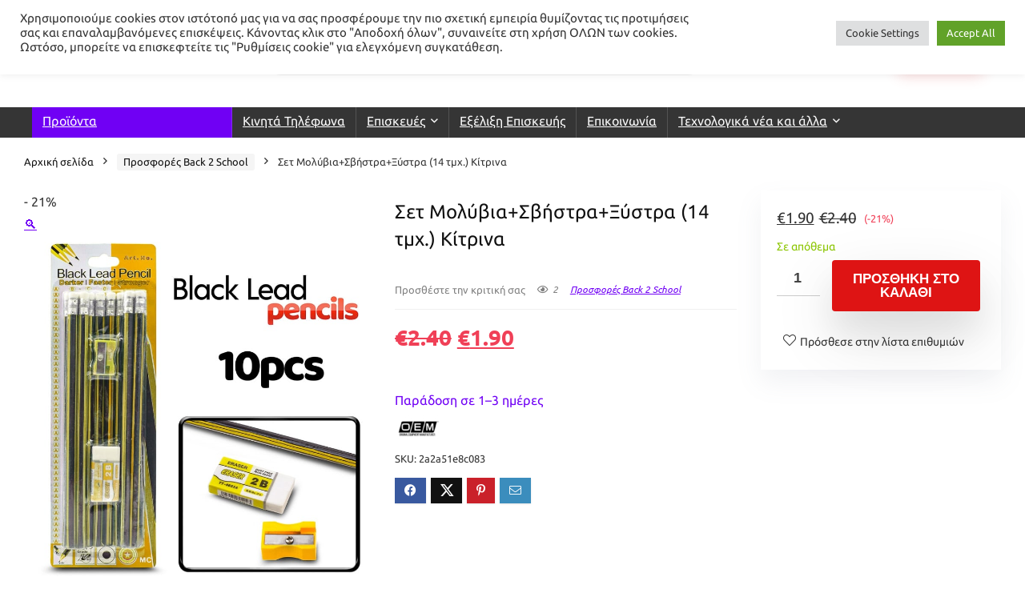

--- FILE ---
content_type: text/html; charset=UTF-8
request_url: https://mobilerepairs.gr/product/set-molyvia-svistra-xystra-14-tmch-kitrina/
body_size: 84292
content:
<!DOCTYPE html>
<!--[if IE 8]>    <html class="ie8" lang="el" prefix="og: https://ogp.me/ns#"> <![endif]-->
<!--[if IE 9]>    <html class="ie9" lang="el" prefix="og: https://ogp.me/ns#"> <![endif]-->
<!--[if (gt IE 9)|!(IE)] lang="el" prefix="og: https://ogp.me/ns#"><![endif]-->
<html lang="el" prefix="og: https://ogp.me/ns#">
<head>
<meta charset="UTF-8" />
<meta name=viewport content="width=device-width, initial-scale=1.0" />
<!-- feeds & pingback -->
<link rel="profile" href="https://gmpg.org/xfn/11" />
<link rel="pingback" href="https://mobilerepairs.gr/xmlrpc.php" />

<!-- Search Engine Optimization by Rank Math - https://rankmath.com/ -->
<title>Σετ Μολύβια+Σβήστρα+Ξύστρα (14 τμχ.) Κίτρινα | MobileRepairs</title><style id="perfmatters-used-css">:where(.wp-block-button__link){border-radius:9999px;box-shadow:none;padding:calc(.667em + 2px) calc(1.333em + 2px);text-decoration:none;}:root :where(.wp-block-button .wp-block-button__link.is-style-outline),:root :where(.wp-block-button.is-style-outline>.wp-block-button__link){border:2px solid;padding:.667em 1.333em;}:root :where(.wp-block-button .wp-block-button__link.is-style-outline:not(.has-text-color)),:root :where(.wp-block-button.is-style-outline>.wp-block-button__link:not(.has-text-color)){color:currentColor;}:root :where(.wp-block-button .wp-block-button__link.is-style-outline:not(.has-background)),:root :where(.wp-block-button.is-style-outline>.wp-block-button__link:not(.has-background)){background-color:initial;background-image:none;}:where(.wp-block-calendar table:not(.has-background) th){background:#ddd;}:where(.wp-block-columns){margin-bottom:1.75em;}:where(.wp-block-columns.has-background){padding:1.25em 2.375em;}:where(.wp-block-post-comments input[type=submit]){border:none;}:where(.wp-block-cover-image:not(.has-text-color)),:where(.wp-block-cover:not(.has-text-color)){color:#fff;}:where(.wp-block-cover-image.is-light:not(.has-text-color)),:where(.wp-block-cover.is-light:not(.has-text-color)){color:#000;}:root :where(.wp-block-cover h1:not(.has-text-color)),:root :where(.wp-block-cover h2:not(.has-text-color)),:root :where(.wp-block-cover h3:not(.has-text-color)),:root :where(.wp-block-cover h4:not(.has-text-color)),:root :where(.wp-block-cover h5:not(.has-text-color)),:root :where(.wp-block-cover h6:not(.has-text-color)),:root :where(.wp-block-cover p:not(.has-text-color)){color:inherit;}:where(.wp-block-file){margin-bottom:1.5em;}:where(.wp-block-file__button){border-radius:2em;display:inline-block;padding:.5em 1em;}:where(.wp-block-file__button):is(a):active,:where(.wp-block-file__button):is(a):focus,:where(.wp-block-file__button):is(a):hover,:where(.wp-block-file__button):is(a):visited{box-shadow:none;color:#fff;opacity:.85;text-decoration:none;}.wp-block-group{box-sizing:border-box;}:where(.wp-block-group.wp-block-group-is-layout-constrained){position:relative;}@keyframes show-content-image{0%{visibility:hidden;}99%{visibility:hidden;}to{visibility:visible;}}@keyframes turn-on-visibility{0%{opacity:0;}to{opacity:1;}}@keyframes turn-off-visibility{0%{opacity:1;visibility:visible;}99%{opacity:0;visibility:visible;}to{opacity:0;visibility:hidden;}}@keyframes lightbox-zoom-in{0%{transform:translate(calc(( -100vw + var(--wp--lightbox-scrollbar-width) ) / 2 + var(--wp--lightbox-initial-left-position)),calc(-50vh + var(--wp--lightbox-initial-top-position))) scale(var(--wp--lightbox-scale));}to{transform:translate(-50%,-50%) scale(1);}}@keyframes lightbox-zoom-out{0%{transform:translate(-50%,-50%) scale(1);visibility:visible;}99%{visibility:visible;}to{transform:translate(calc(( -100vw + var(--wp--lightbox-scrollbar-width) ) / 2 + var(--wp--lightbox-initial-left-position)),calc(-50vh + var(--wp--lightbox-initial-top-position))) scale(var(--wp--lightbox-scale));visibility:hidden;}}:where(.wp-block-latest-comments:not([style*=line-height] .wp-block-latest-comments__comment)){line-height:1.1;}:where(.wp-block-latest-comments:not([style*=line-height] .wp-block-latest-comments__comment-excerpt p)){line-height:1.8;}:root :where(.wp-block-latest-posts.is-grid){padding:0;}:root :where(.wp-block-latest-posts.wp-block-latest-posts__list){padding-left:0;}ol,ul{box-sizing:border-box;}:root :where(.wp-block-list.has-background){padding:1.25em 2.375em;}:where(.wp-block-navigation.has-background .wp-block-navigation-item a:not(.wp-element-button)),:where(.wp-block-navigation.has-background .wp-block-navigation-submenu a:not(.wp-element-button)){padding:.5em 1em;}:where(.wp-block-navigation .wp-block-navigation__submenu-container .wp-block-navigation-item a:not(.wp-element-button)),:where(.wp-block-navigation .wp-block-navigation__submenu-container .wp-block-navigation-submenu a:not(.wp-element-button)),:where(.wp-block-navigation .wp-block-navigation__submenu-container .wp-block-navigation-submenu button.wp-block-navigation-item__content),:where(.wp-block-navigation .wp-block-navigation__submenu-container .wp-block-pages-list__item button.wp-block-navigation-item__content){padding:.5em 1em;}@keyframes overlay-menu__fade-in-animation{0%{opacity:0;transform:translateY(.5em);}to{opacity:1;transform:translateY(0);}}:root :where(p.has-background){padding:1.25em 2.375em;}:where(p.has-text-color:not(.has-link-color)) a{color:inherit;}:where(.wp-block-post-comments-form) input:not([type=submit]),:where(.wp-block-post-comments-form) textarea{border:1px solid #949494;font-family:inherit;font-size:1em;}:where(.wp-block-post-comments-form) input:where(:not([type=submit]):not([type=checkbox])),:where(.wp-block-post-comments-form) textarea{padding:calc(.667em + 2px);}:where(.wp-block-post-excerpt){box-sizing:border-box;margin-bottom:var(--wp--style--block-gap);margin-top:var(--wp--style--block-gap);}.wp-block-post-featured-image:where(.alignleft,.alignright){width:100%;}:where(.wp-block-preformatted.has-background){padding:1.25em 2.375em;}:where(.wp-block-search__button){border:1px solid #ccc;padding:6px 10px;}:where(.wp-block-search__input){font-family:inherit;font-size:inherit;font-style:inherit;font-weight:inherit;letter-spacing:inherit;line-height:inherit;text-transform:inherit;}:where(.wp-block-search__button-inside .wp-block-search__inside-wrapper){border:1px solid #949494;box-sizing:border-box;padding:4px;}:where(.wp-block-search__button-inside .wp-block-search__inside-wrapper) :where(.wp-block-search__button){padding:4px 8px;}:root :where(.wp-block-separator.is-style-dots){height:auto;line-height:1;text-align:center;}:root :where(.wp-block-separator.is-style-dots):before{color:currentColor;content:"···";font-family:serif;font-size:1.5em;letter-spacing:2em;padding-left:2em;}:root :where(.wp-block-site-logo.is-style-rounded){border-radius:9999px;}:root :where(.wp-block-social-links .wp-social-link a){padding:.25em;}:root :where(.wp-block-social-links.is-style-logos-only .wp-social-link a){padding:0;}:root :where(.wp-block-social-links.is-style-pill-shape .wp-social-link a){padding-left:.6666666667em;padding-right:.6666666667em;}:root :where(.wp-block-tag-cloud.is-style-outline){display:flex;flex-wrap:wrap;gap:1ch;}:root :where(.wp-block-tag-cloud.is-style-outline a){border:1px solid;font-size:unset !important;margin-right:0;padding:1ch 2ch;text-decoration:none !important;}:root :where(.wp-block-table-of-contents){box-sizing:border-box;}:where(.wp-block-term-description){box-sizing:border-box;margin-bottom:var(--wp--style--block-gap);margin-top:var(--wp--style--block-gap);}:where(pre.wp-block-verse){font-family:inherit;}:root{--wp--preset--font-size--normal:16px;--wp--preset--font-size--huge:42px;}.screen-reader-text{border:0;clip-path:inset(50%);height:1px;margin:-1px;overflow:hidden;padding:0;position:absolute;width:1px;word-wrap:normal !important;}.screen-reader-text:focus{background-color:#ddd;clip-path:none;color:#444;display:block;font-size:1em;height:auto;left:5px;line-height:normal;padding:15px 23px 14px;text-decoration:none;top:5px;width:auto;z-index:100000;}html :where(.has-border-color){border-style:solid;}html :where([style*=border-top-color]){border-top-style:solid;}html :where([style*=border-right-color]){border-right-style:solid;}html :where([style*=border-bottom-color]){border-bottom-style:solid;}html :where([style*=border-left-color]){border-left-style:solid;}html :where([style*=border-width]){border-style:solid;}html :where([style*=border-top-width]){border-top-style:solid;}html :where([style*=border-right-width]){border-right-style:solid;}html :where([style*=border-bottom-width]){border-bottom-style:solid;}html :where([style*=border-left-width]){border-left-style:solid;}html :where(img[class*=wp-image-]){height:auto;max-width:100%;}:where(figure){margin:0 0 1em;}html :where(.is-position-sticky){--wp-admin--admin-bar--position-offset:var(--wp-admin--admin-bar--height,0px);}@media screen and (max-width:600px){html :where(.is-position-sticky){--wp-admin--admin-bar--position-offset:0px;}}.brxe-jet-engine-listing-dynamic-field .jet-listing-dynamic-field__icon :is(svg,path){fill:currentColor;}.brxe-jet-engine-listing-dynamic-link .jet-listing-dynamic-link__icon :is(svg,path){fill:currentColor;}@-webkit-keyframes jet-engine-spin{0%{transform:rotate(0);}100%{transform:rotate(359deg);}}@keyframes jet-engine-spin{0%{transform:rotate(0);}100%{transform:rotate(359deg);}}@-webkit-keyframes jet-engine-map-spin{0%{transform:rotate(0);}100%{transform:rotate(359deg);}}@keyframes jet-engine-map-spin{0%{transform:rotate(0);}100%{transform:rotate(359deg);}}#cookie-law-info-bar{font-size:15px;margin:0 auto;padding:12px 10px;position:absolute;text-align:center;box-sizing:border-box;width:100%;z-index:9999;display:none;left:0px;font-weight:300;box-shadow:0 -1px 10px 0 rgba(172,171,171,.3);}#cookie-law-info-again{font-size:10pt;margin:0;padding:5px 10px;text-align:center;z-index:9999;cursor:pointer;box-shadow:#161616 2px 2px 5px 2px;}#cookie-law-info-bar span{vertical-align:middle;}.cli-plugin-button,.cli-plugin-button:visited{display:inline-block;padding:9px 12px;color:#fff;text-decoration:none;position:relative;cursor:pointer;margin-left:5px;text-decoration:none;}.cli-plugin-button:hover{background-color:#111;color:#fff;text-decoration:none;}.cli-plugin-button,.cli-plugin-button:visited,.medium.cli-plugin-button,.medium.cli-plugin-button:visited{font-size:13px;font-weight:400;line-height:1;}.cli-plugin-button{margin-top:5px;}.cli-bar-popup{-moz-background-clip:padding;-webkit-background-clip:padding;background-clip:padding-box;-webkit-border-radius:30px;-moz-border-radius:30px;border-radius:30px;padding:20px;}.cli-container-fluid{padding-right:15px;padding-left:15px;margin-right:auto;margin-left:auto;}.cli-row{display:-ms-flexbox;display:flex;-ms-flex-wrap:wrap;flex-wrap:wrap;margin-right:-15px;margin-left:-15px;}.cli-align-items-stretch{-ms-flex-align:stretch !important;align-items:stretch !important;}.cli-px-0{padding-left:0;padding-right:0;}.cli-btn{cursor:pointer;font-size:14px;display:inline-block;font-weight:400;text-align:center;white-space:nowrap;vertical-align:middle;-webkit-user-select:none;-moz-user-select:none;-ms-user-select:none;user-select:none;border:1px solid transparent;padding:.5rem 1.25rem;line-height:1;border-radius:.25rem;transition:all .15s ease-in-out;}.cli-btn:hover{opacity:.8;}.cli-btn:focus{outline:0;}.cli-modal.cli-fade .cli-modal-dialog{transition:-webkit-transform .3s ease-out;transition:transform .3s ease-out;transition:transform .3s ease-out,-webkit-transform .3s ease-out;-webkit-transform:translate(0,-25%);transform:translate(0,-25%);}.cli-modal-backdrop{position:fixed;top:0;right:0;bottom:0;left:0;z-index:1040;background-color:#000;display:none;}.cli-modal-backdrop.cli-fade{opacity:0;}.cli-modal a{text-decoration:none;}.cli-modal .cli-modal-dialog{position:relative;width:auto;margin:.5rem;pointer-events:none;font-family:-apple-system,BlinkMacSystemFont,"Segoe UI",Roboto,"Helvetica Neue",Arial,sans-serif,"Apple Color Emoji","Segoe UI Emoji","Segoe UI Symbol";font-size:1rem;font-weight:400;line-height:1.5;color:#212529;text-align:left;display:-ms-flexbox;display:flex;-ms-flex-align:center;align-items:center;min-height:calc(100% - ( .5rem * 2 ));}@media (min-width: 576px){.cli-modal .cli-modal-dialog{max-width:500px;margin:1.75rem auto;min-height:calc(100% - ( 1.75rem * 2 ));}}@media (min-width: 992px){.cli-modal .cli-modal-dialog{max-width:900px;}}.cli-modal-content{position:relative;display:-ms-flexbox;display:flex;-ms-flex-direction:column;flex-direction:column;width:100%;pointer-events:auto;background-color:#fff;background-clip:padding-box;border-radius:.3rem;outline:0;}.cli-modal .cli-modal-close{position:absolute;right:10px;top:10px;z-index:1;padding:0;background-color:transparent !important;border:0;-webkit-appearance:none;font-size:1.5rem;font-weight:700;line-height:1;color:#000;text-shadow:0 1px 0 #fff;}.cli-modal .cli-modal-close:focus{outline:0;}.cli-tab-content{background:#fff;}.cli-fade{transition:opacity .15s linear;}.cli-nav-pills,.cli-tab-content{width:100%;padding:30px;}@media (max-width: 767px){.cli-nav-pills,.cli-tab-content{padding:30px 10px;}}.cli-tab-content p{color:#343438;font-size:14px;margin-top:0;}.cli-tab-content h4{font-size:20px;margin-bottom:1.5rem;margin-top:0;font-family:inherit;font-weight:500;line-height:1.2;color:inherit;}.cli-container-fluid{padding-right:15px;padding-left:15px;margin-right:auto;margin-left:auto;}.cli-row{display:-ms-flexbox;display:flex;-ms-flex-wrap:wrap;flex-wrap:wrap;margin-right:-15px;margin-left:-15px;}.cli-align-items-stretch{-ms-flex-align:stretch !important;align-items:stretch !important;}.cli-px-0{padding-left:0;padding-right:0;}.cli-btn{cursor:pointer;font-size:14px;display:inline-block;font-weight:400;text-align:center;white-space:nowrap;vertical-align:middle;-webkit-user-select:none;-moz-user-select:none;-ms-user-select:none;user-select:none;border:1px solid transparent;padding:.5rem 1.25rem;line-height:1;border-radius:.25rem;transition:all .15s ease-in-out;}.cli-btn:hover{opacity:.8;}.cli-btn:focus{outline:0;}.cli-modal.cli-fade .cli-modal-dialog{transition:-webkit-transform .3s ease-out;transition:transform .3s ease-out;transition:transform .3s ease-out,-webkit-transform .3s ease-out;-webkit-transform:translate(0,-25%);transform:translate(0,-25%);}.cli-modal-backdrop{position:fixed;top:0;right:0;bottom:0;left:0;z-index:1040;background-color:#000;-webkit-transform:scale(0);transform:scale(0);transition:opacity ease-in-out .5s;}.cli-modal-backdrop.cli-fade{opacity:0;}.cli-modal{position:fixed;top:0;right:0;bottom:0;left:0;z-index:99999;transform:scale(0);overflow:hidden;outline:0;display:none;}.cli-modal a{text-decoration:none;}.cli-modal .cli-modal-dialog{position:relative;width:auto;margin:.5rem;pointer-events:none;font-family:inherit;font-size:1rem;font-weight:400;line-height:1.5;color:#212529;text-align:left;display:-ms-flexbox;display:flex;-ms-flex-align:center;align-items:center;min-height:calc(100% - ( .5rem * 2 ));}@media (min-width: 576px){.cli-modal .cli-modal-dialog{max-width:500px;margin:1.75rem auto;min-height:calc(100% - ( 1.75rem * 2 ));}}.cli-modal-content{position:relative;display:-ms-flexbox;display:flex;-ms-flex-direction:column;flex-direction:column;width:100%;pointer-events:auto;background-color:#fff;background-clip:padding-box;border-radius:.2rem;box-sizing:border-box;outline:0;}.cli-modal .cli-modal-close:focus{outline:0;}.cli-tab-content{background:#fff;}.cli-nav-pills,.cli-tab-content{width:100%;padding:5px 30px 5px 5px;box-sizing:border-box;}@media (max-width: 767px){.cli-nav-pills,.cli-tab-content{padding:30px 10px;}}.cli-tab-content p{color:#343438;font-size:14px;margin-top:0;}.cli-tab-content h4{font-size:20px;margin-bottom:1.5rem;margin-top:0;font-family:inherit;font-weight:500;line-height:1.2;color:inherit;}#cookie-law-info-bar .cli-nav-pills,#cookie-law-info-bar .cli-tab-content,#cookie-law-info-bar .cli-nav-pills .cli-show>.cli-nav-link,#cookie-law-info-bar a.cli-nav-link.cli-active{background:transparent;}#cookie-law-info-bar .cli-nav-pills .cli-nav-link.cli-active,#cookie-law-info-bar  .cli-nav-link,#cookie-law-info-bar .cli-tab-container p,#cookie-law-info-bar span.cli-necessary-caption,#cookie-law-info-bar .cli-switch .cli-slider:after{color:inherit;}#cookie-law-info-bar .cli-tab-header a:before{border-right:1px solid currentColor;border-bottom:1px solid currentColor;}#cookie-law-info-bar .cli-row{margin-top:20px;}#cookie-law-info-bar .cli-tab-content h4{margin-bottom:.5rem;}#cookie-law-info-bar .cli-tab-container{display:none;text-align:left;}.cli-tab-footer .cli-btn{background-color:#00acad;padding:10px 15px;text-decoration:none;}.cli-tab-footer .wt-cli-privacy-accept-btn{background-color:#61a229;color:#fff;border-radius:0;}.cli-tab-footer{width:100%;text-align:right;padding:20px 0;}.cli-col-12{width:100%;}.cli-tab-header{display:flex;justify-content:space-between;}.cli-tab-header a:before{width:10px;height:2px;left:0;top:calc(50% - 1px);}.cli-tab-header a:after{width:2px;height:10px;left:4px;top:calc(50% - 5px);-webkit-transform:none;transform:none;}.cli-tab-header a:before{width:7px;height:7px;border-right:1px solid #4a6e78;border-bottom:1px solid #4a6e78;content:" ";transform:rotate(-45deg);-webkit-transition:all .2s ease-in-out;-moz-transition:all .2s ease-in-out;transition:all .2s ease-in-out;margin-right:10px;}.cli-tab-header a.cli-nav-link{position:relative;display:flex;align-items:center;font-size:14px;color:#000;text-transform:capitalize;}.cli-tab-header{border-radius:5px;padding:12px 15px;cursor:pointer;transition:background-color .2s ease-out .3s,color .2s ease-out 0s;background-color:#f2f2f2;}.cli-modal .cli-modal-close{position:absolute;right:0;top:0;z-index:1;-webkit-appearance:none;width:40px;height:40px;padding:0;border-radius:50%;padding:10px;background:transparent;border:none;min-width:40px;}.cli-tab-container h4,.cli-tab-container h1{font-family:inherit;font-size:16px;margin-bottom:15px;margin:10px 0;}#cliSettingsPopup .cli-tab-section-container{padding-top:12px;}.cli-tab-container p,.cli-privacy-content-text{font-size:14px;line-height:1.4;margin-top:0;padding:0;color:#000;}.cli-tab-content{display:none;}.cli-tab-section .cli-tab-content{padding:10px 20px 5px 20px;}.cli-tab-section{margin-top:5px;}@media (min-width: 992px){.cli-modal .cli-modal-dialog{max-width:645px;}}.cli-privacy-overview:not(.cli-collapsed) .cli-privacy-content{max-height:60px;transition:max-height .15s ease-out;overflow:hidden;}a.cli-privacy-readmore{font-size:12px;margin-top:12px;display:inline-block;padding-bottom:0;cursor:pointer;color:#000;text-decoration:underline;}.cli-modal-footer{position:relative;}a.cli-privacy-readmore:before{content:attr(data-readmore-text);}.cli-privacy-content p{margin-bottom:0;}.cli-modal-close svg{fill:#000;}span.cli-necessary-caption{color:#000;font-size:12px;}#cookie-law-info-bar .cli-privacy-overview{display:none;}.cli-tab-container .cli-row{max-height:500px;overflow-y:auto;}@keyframes blowUpContent{0%{transform:scale(1);opacity:1;}99.9%{transform:scale(2);opacity:0;}100%{transform:scale(0);}}@keyframes blowUpContentTwo{0%{transform:scale(2);opacity:0;}100%{transform:scale(1);opacity:1;}}@keyframes blowUpModal{0%{transform:scale(0);}100%{transform:scale(1);}}@keyframes blowUpModalTwo{0%{transform:scale(1);opacity:1;}50%{transform:scale(.5);opacity:0;}100%{transform:scale(0);opacity:0;}}.cli-tab-section .cookielawinfo-row-cat-table td,.cli-tab-section .cookielawinfo-row-cat-table th{font-size:12px;}.cli_settings_button{cursor:pointer;}.wt-cli-sr-only{display:none;font-size:16px;}.cli-bar-container{float:none;margin:0 auto;display:-webkit-box;display:-moz-box;display:-ms-flexbox;display:-webkit-flex;display:flex;justify-content:space-between;-webkit-box-align:center;-moz-box-align:center;-ms-flex-align:center;-webkit-align-items:center;align-items:center;}.cli-bar-btn_container{margin-left:20px;display:-webkit-box;display:-moz-box;display:-ms-flexbox;display:-webkit-flex;display:flex;-webkit-box-align:center;-moz-box-align:center;-ms-flex-align:center;-webkit-align-items:center;align-items:center;flex-wrap:nowrap;}.cli-style-v2 a{cursor:pointer;}.cli-bar-btn_container a{white-space:nowrap;}.cli-style-v2{font-size:11pt;line-height:18px;font-weight:normal;}#cookie-law-info-bar[data-cli-type="widget"] .cli-bar-container,#cookie-law-info-bar[data-cli-type="popup"] .cli-bar-container{display:block;}.cli-style-v2 .cli-bar-message{width:70%;text-align:left;}#cookie-law-info-bar[data-cli-type="widget"] .cli-bar-message,#cookie-law-info-bar[data-cli-type="popup"] .cli-bar-message{width:100%;}#cookie-law-info-bar[data-cli-type="widget"] .cli-style-v2 .cli-bar-btn_container{margin-top:8px;margin-left:0px;flex-wrap:wrap;}#cookie-law-info-bar[data-cli-type="popup"] .cli-style-v2 .cli-bar-btn_container{margin-top:8px;margin-left:0px;}.cli-style-v2 .cli-bar-btn_container .cli_action_button,.cli-style-v2 .cli-bar-btn_container .cli-plugin-main-link,.cli-style-v2 .cli-bar-btn_container .cli_settings_button{margin-left:5px;}#cookie-law-info-bar[data-cli-style="cli-style-v2"]{padding:14px 25px;}#cookie-law-info-bar[data-cli-style="cli-style-v2"][data-cli-type="widget"]{padding:32px 30px;}#cookie-law-info-bar[data-cli-style="cli-style-v2"][data-cli-type="popup"]{padding:32px 45px;}.cli-style-v2 .cli-plugin-main-link:not(.cli-plugin-button),.cli-style-v2 .cli_settings_button:not(.cli-plugin-button),.cli-style-v2 .cli_action_button:not(.cli-plugin-button){text-decoration:underline;}.cli-style-v2 .cli-bar-btn_container .cli-plugin-button{margin-top:5px;margin-bottom:5px;}.wt-cli-necessary-checkbox{display:none !important;}@media (max-width: 985px){.cli-style-v2 .cli-bar-message{width:100%;}.cli-style-v2.cli-bar-container{justify-content:left;flex-wrap:wrap;}.cli-style-v2 .cli-bar-btn_container{margin-left:0px;margin-top:10px;}#cookie-law-info-bar[data-cli-style="cli-style-v2"],#cookie-law-info-bar[data-cli-style="cli-style-v2"][data-cli-type="widget"],#cookie-law-info-bar[data-cli-style="cli-style-v2"][data-cli-type="popup"]{padding:25px 25px;}}.wt-cli-privacy-overview-actions{padding-bottom:0;}@media only screen and (max-width: 479px) and (min-width: 320px){.cli-style-v2 .cli-bar-btn_container{flex-wrap:wrap;}}.wt-cli-cookie-description{font-size:14px;line-height:1.4;margin-top:0;padding:0;color:#000;}.tpt__tiered-pricing,.tier-pricing-summary-table{width:100%;}.tier-pricing-summary-table{margin:20px 0;}.tier-pricing-summary-table--hidden{display:none;}.tier-pricing-summary-table__top{display:flex;justify-content:space-between;padding:5px 0;font-weight:bold;border-top:1px solid #f5f5f5;}.tier-pricing-summary-table__bottom{display:flex;justify-content:space-between;align-items:center;}.tier-pricing-summary-table__total{font-size:1.5em;margin-left:5px;}button.pswp__button{box-shadow:none !important;background-image:url("https://mobilerepairs.gr/wp-content/plugins/woocommerce/assets/css/photoswipe/default-skin/default-skin.png") !important;}button.pswp__button,button.pswp__button--arrow--left::before,button.pswp__button--arrow--right::before,button.pswp__button:hover{background-color:transparent !important;}button.pswp__button--arrow--left,button.pswp__button--arrow--left:hover,button.pswp__button--arrow--right,button.pswp__button--arrow--right:hover{background-image:none !important;}button.pswp__button--close:hover{background-position:0 -44px;}button.pswp__button--zoom:hover{background-position:-88px 0;}.pswp{display:none;position:absolute;width:100%;height:100%;left:0;top:0;overflow:hidden;-ms-touch-action:none;touch-action:none;z-index:1500;-webkit-text-size-adjust:100%;-webkit-backface-visibility:hidden;outline:0;}.pswp *{-webkit-box-sizing:border-box;box-sizing:border-box;}.pswp img{max-width:none;}.pswp__bg{position:absolute;left:0;top:0;width:100%;height:100%;background:#000;opacity:0;-webkit-transform:translateZ(0);transform:translateZ(0);-webkit-backface-visibility:hidden;will-change:opacity;}.pswp__scroll-wrap{position:absolute;left:0;top:0;width:100%;height:100%;overflow:hidden;}.pswp__container,.pswp__zoom-wrap{-ms-touch-action:none;touch-action:none;position:absolute;left:0;right:0;top:0;bottom:0;}.pswp__container,.pswp__img{-webkit-user-select:none;-moz-user-select:none;-ms-user-select:none;user-select:none;-webkit-tap-highlight-color:transparent;-webkit-touch-callout:none;}.pswp__bg{will-change:opacity;-webkit-transition:opacity 333ms cubic-bezier(.4,0,.22,1);transition:opacity 333ms cubic-bezier(.4,0,.22,1);}.pswp__container,.pswp__zoom-wrap{-webkit-backface-visibility:hidden;}.pswp__item{position:absolute;left:0;right:0;top:0;bottom:0;overflow:hidden;}.pswp__button{width:44px;height:44px;position:relative;background:0 0;cursor:pointer;overflow:visible;-webkit-appearance:none;display:block;border:0;padding:0;margin:0;float:left;opacity:.75;-webkit-transition:opacity .2s;transition:opacity .2s;-webkit-box-shadow:none;box-shadow:none;}.pswp__button:focus,.pswp__button:hover{opacity:1;}.pswp__button:active{outline:0;opacity:.9;}.pswp__button::-moz-focus-inner{padding:0;border:0;}.pswp__button,.pswp__button--arrow--left:before,.pswp__button--arrow--right:before{background:url("https://mobilerepairs.gr/wp-content/plugins/woocommerce/assets/css/photoswipe/default-skin/default-skin.png") 0 0 no-repeat;background-size:264px 88px;width:44px;height:44px;}.pswp__button--close{background-position:0 -44px;}.pswp__button--share{background-position:-44px -44px;}.pswp__button--fs{display:none;}.pswp__button--zoom{display:none;background-position:-88px 0;}.pswp__button--arrow--left,.pswp__button--arrow--right{background:0 0;top:50%;margin-top:-50px;width:70px;height:100px;position:absolute;}.pswp__button--arrow--left{left:0;}.pswp__button--arrow--right{right:0;}.pswp__button--arrow--left:before,.pswp__button--arrow--right:before{content:"";top:35px;background-color:rgba(0,0,0,.3);height:30px;width:32px;position:absolute;}.pswp__button--arrow--left:before{left:6px;background-position:-138px -44px;}.pswp__button--arrow--right:before{right:6px;background-position:-94px -44px;}.pswp__counter,.pswp__share-modal{-webkit-user-select:none;-moz-user-select:none;-ms-user-select:none;user-select:none;}.pswp__share-modal{display:block;background:rgba(0,0,0,.5);width:100%;height:100%;top:0;left:0;padding:10px;position:absolute;z-index:1600;opacity:0;-webkit-transition:opacity .25s ease-out;transition:opacity .25s ease-out;-webkit-backface-visibility:hidden;will-change:opacity;}.pswp__share-modal--hidden{display:none;}.pswp__share-tooltip{z-index:1620;position:absolute;background:#fff;top:56px;border-radius:2px;display:block;width:auto;right:44px;-webkit-box-shadow:0 2px 5px rgba(0,0,0,.25);box-shadow:0 2px 5px rgba(0,0,0,.25);-webkit-transform:translateY(6px);-ms-transform:translateY(6px);transform:translateY(6px);-webkit-transition:-webkit-transform .25s;transition:transform .25s;-webkit-backface-visibility:hidden;will-change:transform;}.pswp__share-tooltip a{display:block;padding:8px 12px;color:#000;text-decoration:none;font-size:14px;line-height:18px;}.pswp__share-tooltip a:hover{text-decoration:none;color:#000;}.pswp__share-tooltip a:first-child{border-radius:2px 2px 0 0;}.pswp__share-tooltip a:last-child{border-radius:0 0 2px 2px;}.pswp__counter{position:relative;left:0;top:0;height:44px;font-size:13px;line-height:44px;color:#fff;opacity:.75;padding:0 10px;margin-inline-end:auto;}.pswp__caption{position:absolute;left:0;bottom:0;width:100%;min-height:44px;}.pswp__caption__center{text-align:left;max-width:420px;margin:0 auto;font-size:13px;padding:10px;line-height:20px;color:#ccc;}.pswp__preloader{width:44px;height:44px;position:absolute;top:0;left:50%;margin-left:-22px;opacity:0;-webkit-transition:opacity .25s ease-out;transition:opacity .25s ease-out;will-change:opacity;direction:ltr;}.pswp__preloader__icn{width:20px;height:20px;margin:12px;}@media screen and (max-width:1024px){.pswp__preloader{position:relative;left:auto;top:auto;margin:0;float:right;}}@-webkit-keyframes clockwise{0%{-webkit-transform:rotate(0);transform:rotate(0);}100%{-webkit-transform:rotate(360deg);transform:rotate(360deg);}}@keyframes clockwise{0%{-webkit-transform:rotate(0);transform:rotate(0);}100%{-webkit-transform:rotate(360deg);transform:rotate(360deg);}}@-webkit-keyframes donut-rotate{0%{-webkit-transform:rotate(0);transform:rotate(0);}50%{-webkit-transform:rotate(-140deg);transform:rotate(-140deg);}100%{-webkit-transform:rotate(0);transform:rotate(0);}}@keyframes donut-rotate{0%{-webkit-transform:rotate(0);transform:rotate(0);}50%{-webkit-transform:rotate(-140deg);transform:rotate(-140deg);}100%{-webkit-transform:rotate(0);transform:rotate(0);}}.pswp__ui{-webkit-font-smoothing:auto;visibility:visible;opacity:1;z-index:1550;}.pswp__top-bar{position:absolute;left:0;top:0;height:44px;width:100%;display:flex;justify-content:flex-end;}.pswp--has_mouse .pswp__button--arrow--left,.pswp--has_mouse .pswp__button--arrow--right,.pswp__caption,.pswp__top-bar{-webkit-backface-visibility:hidden;will-change:opacity;-webkit-transition:opacity 333ms cubic-bezier(.4,0,.22,1);transition:opacity 333ms cubic-bezier(.4,0,.22,1);}.pswp__caption,.pswp__top-bar{background-color:rgba(0,0,0,.5);}.pswp__ui--hidden .pswp__button--arrow--left,.pswp__ui--hidden .pswp__button--arrow--right,.pswp__ui--hidden .pswp__caption,.pswp__ui--hidden .pswp__top-bar{opacity:.001;}@font-face{font-family:"virtual-review";src:url("https://mobilerepairs.gr/wp-content/plugins/faview-virtual-reviews-for-woocommerce/assets/css/../fonts/virtual-review.eot?o6jttq");src:url("https://mobilerepairs.gr/wp-content/plugins/faview-virtual-reviews-for-woocommerce/assets/css/../fonts/virtual-review.eot?o6jttq#iefix") format("embedded-opentype"),url("https://mobilerepairs.gr/wp-content/plugins/faview-virtual-reviews-for-woocommerce/assets/css/../fonts/virtual-review.ttf?o6jttq") format("truetype"),url("https://mobilerepairs.gr/wp-content/plugins/faview-virtual-reviews-for-woocommerce/assets/css/../fonts/virtual-review.woff?o6jttq") format("woff"),url("https://mobilerepairs.gr/wp-content/plugins/faview-virtual-reviews-for-woocommerce/assets/css/../fonts/virtual-review.svg?o6jttq#virtual-review") format("svg");font-weight:400;font-style:normal;}[class*=" wvr-icon-"],[class^=wvr-icon-]{font-family:"virtual-review" !important;speak:none;font-style:normal;font-weight:400;font-variant:normal;text-transform:none;line-height:1;-webkit-font-smoothing:antialiased;-moz-osx-font-smoothing:grayscale;}.dgwt-wcas-search-wrapp{position:relative;line-height:100%;display:block;color:#444;min-width:230px;width:100%;text-align:left;margin:0 auto;-webkit-box-sizing:border-box;-moz-box-sizing:border-box;box-sizing:border-box;}.dgwt-wcas-details-wrapp *,.dgwt-wcas-search-wrapp *,.dgwt-wcas-suggestions-wrapp *{-webkit-box-sizing:border-box;-moz-box-sizing:border-box;box-sizing:border-box;}.dgwt-wcas-search-form{margin:0;padding:0;width:100%;}input[type=search].dgwt-wcas-search-input,input[type=text].dgwt-cas-search-input{-webkit-transition:none;-moz-transition:none;-ms-transition:none;-o-transition:none;transition:none;-webkit-box-shadow:none;box-shadow:none;margin:0;-webkit-appearance:textfield;text-align:left;}[type=search].dgwt-wcas-search-input::-ms-clear{display:none;}[type=search].dgwt-wcas-search-input::-webkit-search-decoration{-webkit-appearance:none;}[type=search].dgwt-wcas-search-input::-webkit-search-cancel-button{display:none;}.dgwt-wcas-has-headings .dgwt-wcas-st>span.dgwt-wcas-st--direct-headline,.dgwt-wcas-layout-icon .dgwt-wcas-icon-preloader,.dgwt-wcas-layout-icon-flexible-inv:not(.dgwt-wcas-layout-icon) .dgwt-wcas-search-icon,.dgwt-wcas-layout-icon-flexible-inv:not(.dgwt-wcas-layout-icon) .dgwt-wcas-search-icon-arrow,.dgwt-wcas-layout-icon-flexible:not(.dgwt-wcas-layout-icon) .dgwt-wcas-search-icon,.dgwt-wcas-layout-icon-flexible:not(.dgwt-wcas-layout-icon) .dgwt-wcas-search-icon-arrow,.dgwt-wcas-om-bar .dgwt-wcas-sf-wrapp button.dgwt-wcas-search-submit,.dgwt-wcas-open-pirx.dgwt-wcas-overlay-mobile-on .dgwt-wcas-style-pirx .dgwt-wcas-sf-wrapp button.dgwt-wcas-search-submit,.dgwt-wcas-overlay-mobile .dgwt-wcas-search-icon,.dgwt-wcas-overlay-mobile .dgwt-wcas-search-icon-arrow,.dgwt-wcas-overlay-mobile-on .dgwt-wcas-enable-mobile-form,.dgwt-wcas-overlay-mobile-on .dgwt-wcas-icon-handler,.dgwt-wcas-overlay-mobile-on.dgwt-wcas-is-ios body:not(.dgwt-wcas-theme-flatsome)>:not(.dgwt-wcas-overlay-mobile),.dgwt-wcas-pd-addtc .add_to_cart_button.added,.dgwt-wcas-search-icon-arrow,.dgwt-wcas-search-wrapp.dgwt-wcas-layout-icon.dgwt-wcas-layout-icon-open:not(.dgwt-wcas-has-submit) .dgwt-wcas-sf-wrapp .dgwt-wcas-ico-magnifier,.dgwt-wcas-style-pirx .dgwt-wcas-sf-wrapp button.dgwt-wcas-search-submit:before,.dgwt-wcas-voice-search-supported.dgwt-wcas-search-filled .dgwt-wcas-voice-search,body .dgwt-wcas-content-wrapp .rood,body .dgwt-wcas-content-wrapp .zwave{display:none;}button.dgwt-wcas-search-submit,input[type=submit].dgwt-wcas-search-submit{position:relative;}.dgwt-wcas-ico-magnifier{bottom:0;left:0;margin:auto;position:absolute;right:0;top:0;height:65%;display:block;}.dgwt-wcas-preloader{height:100%;position:absolute;right:0;top:0;width:40px;z-index:-1;background-repeat:no-repeat;background-position:right 15px center;background-size:auto 44%;}.dgwt-wcas-voice-search{position:absolute;right:0;top:0;height:100%;width:40px;z-index:1;opacity:.5;cursor:pointer;align-items:center;justify-content:center;display:none;-webkit-transition:160ms ease-in-out;-moz-transition:160ms ease-in-out;-ms-transition:160ms ease-in-out;-o-transition:160ms ease-in-out;transition:160ms ease-in-out;}.dgwt-wcas-close:hover,.dgwt-wcas-style-pirx .dgwt-wcas-voice-search:hover,.dgwt-wcas-voice-search:hover{opacity:.3;}.dgwt-wcas-voice-search path{fill:#444;}@-webkit-keyframes rotate{100%{-webkit-transform:rotate(360deg);transform:rotate(360deg);}}@-moz-keyframes rotate{100%{-moz-transform:rotate(360deg);transform:rotate(360deg);}}@keyframes rotate{100%{-webkit-transform:rotate(360deg);-moz-transform:rotate(360deg);transform:rotate(360deg);}}@-webkit-keyframes dash{0%{stroke-dasharray:1,200;stroke-dashoffset:0;}50%{stroke-dasharray:89,200;stroke-dashoffset:-35px;}100%{stroke-dasharray:89,200;stroke-dashoffset:-124px;}}@-moz-keyframes dash{0%{stroke-dasharray:1,200;stroke-dashoffset:0;}50%{stroke-dasharray:89,200;stroke-dashoffset:-35px;}100%{stroke-dasharray:89,200;stroke-dashoffset:-124px;}}@keyframes dash{0%{stroke-dasharray:1,200;stroke-dashoffset:0;}50%{stroke-dasharray:89,200;stroke-dashoffset:-35px;}100%{stroke-dasharray:89,200;stroke-dashoffset:-124px;}}.screen-reader-text{clip:rect(1px,1px,1px,1px);height:1px;overflow:hidden;position:absolute !important;width:1px;}.dgwt-wcas-sf-wrapp:after,.dgwt-wcas-sf-wrapp:before{content:"";display:table;}.dgwt-wcas-sf-wrapp:after{clear:both;}.dgwt-wcas-sf-wrapp{zoom:1;width:100%;max-width:100vw;margin:0;position:relative;background:0 0;}.dgwt-wcas-sf-wrapp input[type=search].dgwt-wcas-search-input{width:100%;height:40px;font-size:14px;line-height:100%;padding:10px 15px;margin:0;background:#fff;border:1px solid #ddd;border-radius:3px;-webkit-border-radius:3px;-webkit-appearance:none;box-sizing:border-box;}.dgwt-wcas-sf-wrapp input[type=search].dgwt-wcas-search-input:focus{outline:0;background:#fff;box-shadow:0 0 9px 1px rgba(0,0,0,.06);-webkit-transition:150ms ease-in;-moz-transition:150ms ease-in;-ms-transition:150ms ease-in;-o-transition:150ms ease-in;transition:150ms ease-in;}.dgwt-wcas-sf-wrapp input[type=search].dgwt-wcas-search-input::placeholder{color:#999;font-weight:400;font-style:italic;line-height:normal;}.dgwt-wcas-sf-wrapp input[type=search].dgwt-wcas-search-input::-webkit-input-placeholder{color:#999;font-weight:400;font-style:italic;line-height:normal;}.dgwt-wcas-sf-wrapp input[type=search].dgwt-wcas-search-input:-moz-placeholder{color:#999;font-weight:400;font-style:italic;line-height:normal;}.dgwt-wcas-sf-wrapp input[type=search].dgwt-wcas-search-input::-moz-placeholder{color:#999;font-weight:400;font-style:italic;line-height:normal;}.dgwt-wcas-sf-wrapp input[type=search].dgwt-wcas-search-input:-ms-input-placeholder{color:#999;font-weight:400;font-style:italic;line-height:normal;}.dgwt-wcas-sf-wrapp button.dgwt-wcas-search-submit{overflow:visible;position:absolute;border:0;padding:0 15px;margin:0;cursor:pointer;height:40px;min-width:50px;width:auto;line-height:100%;min-height:100%;right:0;left:auto;top:0;bottom:auto;color:#fff;-webkit-transition:250ms ease-in-out;-moz-transition:250ms ease-in-out;-ms-transition:250ms ease-in-out;-o-transition:250ms ease-in-out;transition:250ms ease-in-out;text-transform:uppercase;background-color:#333;border-radius:0 2px 2px 0;-webkit-border-radius:0 2px 2px 0;text-shadow:0 -1px 0 rgba(0,0,0,.3);-webkit-box-shadow:none;box-shadow:none;-webkit-appearance:none;}.dgwt-wcas-sf-wrapp .dgwt-wcas-search-submit:hover,.dgwt-wcas-sugg-hist-clear:hover{opacity:.7;}.dgwt-wcas-sf-wrapp .dgwt-wcas-search-submit:active,.dgwt-wcas-sf-wrapp .dgwt-wcas-search-submit:focus{opacity:.7;outline:0;}.dgwt-wcas-sf-wrapp .dgwt-wcas-search-submit:before{content:"";position:absolute;border-width:8px 8px 8px 0;border-style:solid solid solid none;border-color:transparent #333;top:12px;left:-6px;-webkit-transition:250ms ease-in-out;-moz-transition:250ms ease-in-out;-ms-transition:250ms ease-in-out;-o-transition:250ms ease-in-out;transition:250ms ease-in-out;}.dgwt-wcas-sf-wrapp .dgwt-wcas-search-submit:active:before,.dgwt-wcas-sf-wrapp .dgwt-wcas-search-submit:focus:before,.dgwt-wcas-sf-wrapp .dgwt-wcas-search-submit:hover:before{border-right-color:#333;}.dgwt-wcas-sf-wrapp .dgwt-wcas-search-submit::-moz-focus-inner{border:0;padding:0;}.dgwt-wcas-ico-magnifier,.dgwt-wcas-ico-magnifier-handler,html:not(.dgwt-wcas-overlay-mobile-on) .dgwt-wcas-search-wrapp.dgwt-wcas-layout-icon{max-width:20px;}.dgwt-wcas-has-submit .dgwt-wcas-search-submit svg path{fill:#fff;}@keyframes dgwt-wcas-preloader-price-anim{0%,100%{background:rgba(128,128,128,.03);}50%{background:rgba(128,128,128,.1);}}.dgwt-wcas-style-pirx .dgwt-wcas-sf-wrapp{background:#fff;padding:10px;border-radius:10px;}.dgwt-wcas-style-pirx .dgwt-wcas-sf-wrapp input[type=search].dgwt-wcas-search-input{padding:13px 24px 13px 48px;line-height:24px;font-size:17px;border:2px solid transparent;border-radius:30px;height:auto;font-family:Roboto,sans-serif;background-color:#eee;}.dgwt-wcas-style-pirx .dgwt-wcas-sf-wrapp input[type=search].dgwt-wcas-search-input:focus{box-shadow:none;transition:30ms ease-in;}.dgwt-wcas-style-pirx .dgwt-wcas-sf-wrapp input[type=search].dgwt-wcas-search-input:hover{background-color:#dfdfdf;}.dgwt-wcas-style-pirx .dgwt-wcas-sf-wrapp button.dgwt-wcas-search-submit{background:0 0;border-radius:100%;border:0;display:flex;align-items:center;justify-content:center;padding:0;margin:0;position:absolute;min-height:33px;min-width:33px;height:33px;width:33px;left:23px;top:21px;pointer-events:none;transition:none;}.dgwt-wcas-style-pirx .dgwt-wcas-sf-wrapp button.dgwt-wcas-search-submit svg{width:18px;height:18px;}.dgwt-wcas-style-pirx .dgwt-wcas-sf-wrapp button.dgwt-wcas-search-submit:hover{opacity:1;background:#e4e4e4;box-shadow:0 0 0 2px #e4e4e4;border-radius:100%;}.dgwt-wcas-style-pirx .dgwt-wcas-preloader{margin-right:35px;}.dgwt-wcas-open-pirx.dgwt-wcas-overlay-mobile-on .dgwt-wcas-om-bar button.dgwt-wcas-om-return path,.dgwt-wcas-style-pirx .dgwt-wcas-close:not(.dgwt-wcas-inner-preloader) path,.dgwt-wcas-style-pirx .dgwt-wcas-voice-search svg path,.dgwt-wcas-style-pirx.dgwt-wcas-has-submit .dgwt-wcas-search-submit svg path{fill:#111;}.dgwt-wcas-style-pirx .dgwt-wcas-sf-wrapp input[type=search].dgwt-wcas-search-input::placeholder{opacity:1;font-style:normal;font-weight:300;color:#777;}.dgwt-wcas-style-pirx .dgwt-wcas-voice-search{right:20px;top:1px;opacity:1;}html,body,div,span,applet,object,iframe,h1,h2,h3,h4,h5,h6,p,blockquote,pre,a,abbr,acronym,address,big,cite,code,del,dfn,em,img,ins,kbd,q,s,samp,small,strike,strong,sub,sup,tt,var,b,u,i,center,dl,dt,dd,ol,ul,li,fieldset,form,label,legend,table,caption,tbody,tfoot,thead,tr,th,td,article,aside,canvas,details,embed,figure,figcaption,footer,header,menu,nav,output,ruby,section,summary,time,mark,audio,video{margin:0;padding:0;border:0;font-size:100%;font:inherit;vertical-align:baseline;}article,aside,details,figcaption,figure,footer,header,menu,nav,section{display:block;}table{border-collapse:collapse;width:100%;}td,th,tr{padding:6px 12px;}*{box-sizing:border-box;}ul{list-style:none;}body{background-color:#fff;color:#000;font-size:15px;font-family:Roboto,"Helvetica Neue",-apple-system,system-ui,BlinkMacSystemFont,"Segoe UI",Oxygen-Sans,sans-serif;}:root :where(a:where(:not(.wp-element-button))){text-decoration:none !important;}a:focus,button{outline:none;}a:hover,a:active{color:#000;}h1 a,h2 a,h3 a,h4 a,h5 a,h6 a{color:#111;text-decoration:none;}h1,h2,h3,h4,h5,h6{font-weight:700;color:#111;}h1{font-size:29px;line-height:34px;margin:10px 0 31px 0;}h2{font-size:25px;line-height:30px;margin:10px 0 31px 0;}h3{font-size:20px;line-height:28px;margin:10px 0 25px 0;}h4{font-size:18px;line-height:24px;margin:10px 0 18px 0;}h5{font-size:16px;line-height:20px;margin:10px 0 15px 0;}article p,.post p{margin:0 0 31px 0;}article,.post{font-size:16px;line-height:28px;color:#333;}img{max-width:100%;height:auto;vertical-align:top;border:0;}.screen-reader-text{border:0;clip:rect(1px,1px,1px,1px);clip-path:inset(50%);height:1px;margin:-1px;overflow:hidden;padding:0;position:absolute !important;width:1px;word-wrap:normal !important;}.screen-reader-text:focus{background-color:#f1f1f1;border-radius:3px;box-shadow:0 0 2px 2px rgba(0,0,0,.6);clip:auto !important;clip-path:none;color:#21759b;display:block;font-size:14px;font-size:.875rem;font-weight:bold;height:auto;left:5px;line-height:normal;padding:15px 23px 14px;text-decoration:none;top:5px;width:auto;z-index:100000;}::selection{background:#999;color:#fff;text-shadow:none;}.clearfix:before,.clearfix:after{content:"";display:table;}.clearfix:after{clear:both;}.clearbox{clear:both;}a.ajax_add_to_cart.loading:after,.wpsm_pretty_list ul li:before,.loading .re-icon-compare:before,.loading.table_view_charts:before,.post_carousel_block.loading:before,.woo_carousel_block.loading:before,.cons_comment_item:before,.pros_comment_item:before,span.date_meta:before,span.cat_link_meta:before,span.comm_count_meta:before,span.postview_meta:before,span.admin_meta:before,.wpsm_cons ul li:before,.wpsm_pros ul li:before,#buddypress .standard-form div.radio ul li:before,.re_carousel .controls:after,.media_owl_carousel .gp-overlay a:before,.rh_category_tab ul.cat_widget_custom li a:before,.widget.top_offers .title:before,.widget.cegg_widget_products .title:before,.rehub_chimp:before,.def_btn.active_ajax_pagination:before,.postNavigation .postnavprev:before,.commentlist ul.children .commbox:before,.comment-reply-link:before,.comment-reply-login:before,.comment-respond .usr_re:after,.comment-respond .email_re:after,.comment-respond .site_re:after,.re_loadingafter:after,.re_loadingbefore:before,.togglegreedybtn:before,.rh-heading-icon:before,.thumbminus:before,.thumbplus:before,.heartplus:before,.post_thumbs_comm span:before,.thumbminus.loading:before,.thumbplus.loading:before,.heartplus.loading:before,.hotminus:before,.hotplus:before,.hoticonfireclass:before,.cold_temp .gradus_icon:before,.categorytable li a:before,.categorytable p a:before,span.stars-rate,.rh-star-ajax .stars-rate-ajax-type,.btn_act_for_grid .thumbscount:before,.comm_number_for_grid:before,.more-from-store-a a:before,div.sortingloading:after,.re_filter_instore ul.re_filter_ul li span:before,.re_filter_panel .re_tax_dropdown.activeul li.label:after,.userstar-rating,.re-user-popup-wrap .wpsm-button.loading:after,.user-ava-intop:after,.printthecoupon:before,#rh-category-search .tt-suggestion:before,.rh_videothumb_link:before,.re-compare-icon-toggle:before,.wpsm_box.standart_type i,.wpsm_box.info_type i,.wpsm_box.warning_type i,.wpsm_box.error_type i,.wpsm_box.download_type i,.wpsm_box.note_type i,.icon-search-onclick:before,nav.top_menu ul li.menu-item-has-children ul li.menu-item-has-children > a:before,.rh-menu-label:after,.wpsm_score_box .priced_block .btn_offer_block:not(.rehub_offer_coupon):before,.rh_post_layout_compare_autocontent .pros-list li:before,.re-user-popup-wrap .wpsm-button.loading:after,nav.top_menu ul.menu:not(.off-canvas) > li.menu-item-has-children > a:before,.header-top .top-nav > ul > li.menu-item-has-children > a:before,.toggle-this-table:after{font-family:rhicons;}#main_header{z-index:998;}.responsive_nav_wrap{display:none;position:relative;width:100%;}header .logo-section{padding:15px 0;overflow:visible;}header .logo{max-width:450px;float:left;margin-right:15px;line-height:0;}.header-actions-logo{float:right;}.header-actions-logo .wpsm-button{margin:0;}.header-actions-logo .celldisplay{padding:0 12px;vertical-align:middle;}.heads_icon_label{font-size:12px;display:block;line-height:15px;color:#111;}.header_seven_style .search{margin:0 30px;padding:0;flex-grow:1;width:100%;max-width:580px;}.header_seven_style > .rh-flex-right-align{flex:0 0 auto;}.icon-search-onclick:before{content:"";}button.icon-search-onclick i,button.act-rehub-login-popup i{font-size:20px !important;}button.icon-search-onclick:before{display:none;}form.search-form{padding:0;border:none;position:relative;width:auto;display:flex;margin:0;max-width:100%;}form.search-form input[type="text"]{border:1px solid #e1e1e1;height:38px;background-color:#fff;padding:2px 45px 2px 12px;}form.search-form input[type="text"]:focus{outline:0;}form.search-form [type="submit"]{border:none;cursor:pointer;padding:0 16px;line-height:38px;height:38px;vertical-align:middle;position:absolute;top:0;right:0;}.search-header-contents{width:100%;height:100%;position:fixed;left:0;top:0;right:0;bottom:0;opacity:0;visibility:hidden;z-index:9999999;transition:opacity .5s ease;text-align:center;margin:0 auto;background-color:rgba(0,0,0,.7);}.search-header-contents .search-form{max-width:1000px;margin:0 auto;width:100%;transition:transform .6s ease,opacity .3s ease;transform:translateY(-100%);opacity:0;}.search-header-contents form.search-form input[type="text"]{width:100%;height:74px;border:none;line-height:74px;font-size:25px;padding:5px 37px 5px 25px !important;}.search-header-contents form.search-form [type="submit"]{line-height:74px;height:74px;background:#fff !important;color:#333 !important;padding:0 25px;font-size:25px;}.rh-outer-wrap{transition:transform .5s;transform-origin:center top;}.head_search .search-form,.head_search form.search-form input[type="text"],.widget_search .search-form,.widget_search form.search-form input[type="text"]{width:100%;clear:both;}header .search{width:300px;float:right;position:relative;}.logo-section .search form.search-form input[type="text"]{min-width:215px;}.main-nav{background:#fcfcfc;}.main-nav.white_style{border-top:1px solid #eee;border-bottom:1px solid #eee;}.main-nav:after{content:"";display:table;clear:both;}nav.top_menu{position:relative;}nav.top_menu > ul{display:flex;margin:0;}nav.top_menu ul li{position:relative;}nav.top_menu > ul > li.floatright{margin-left:auto;}nav.top_menu ul li i,#slide-menu-mobile ul li.menu-item > a i{margin:0 5px 0 0;}nav.top_menu > ul > li > a{font-weight:700;font-size:16px;line-height:19px;transition:all 300ms cubic-bezier(.5,0,.5,1);position:relative;color:#111;padding:8px 13px 11px 13px;display:inline-block;}nav.top_menu ul.menu:not(.off-canvas) > li.menu-item-has-children > a:before{font-size:14px;content:"";margin:0 0 0 7px;float:right;}nav.top_menu ul li.menu-item-has-children{position:relative;}nav.top_menu ul li.menu-item-has-children ul li.menu-item-has-children > a:before{color:#111;content:"";cursor:pointer;float:right;padding-left:8px;}nav.top_menu ul.sub-menu,.top-nav ul.sub-menu{transform:translateY(10px);opacity:0;visibility:hidden;transition:opacity .3s ease,transform .3s ease;background:#fff;position:absolute;z-index:9999999;width:250px;backface-visibility:hidden;left:-999999px;}nav.top_menu ul.sub-menu{padding:12px 0;}nav.top_menu ul.sub-menu ul.sub-menu{top:0;}nav.top_menu ul.sub-menu > li > a{text-transform:none;font-size:15px;line-height:22px;color:#111 !important;display:block;padding:10px 25px;font-weight:400;}nav.top_menu ul.sub-menu > li:first-child > a{border-top-color:transparent;}nav.top_menu > ul > li > ul.sub-menu > li:first-child > a:after,.top-nav > ul > li > ul.sub-menu > li:first-child > a:after{position:absolute;content:"";width:0;height:0;border-style:solid;top:-5px;left:19px;border-width:0 6px 6px 6px;border-color:transparent transparent #fff transparent;}nav.top_menu > ul:not(.off-canvas) li:not(.rh-megamenu) ul.sub-menu > li > a:hover{background:#f9f9f9;}nav.top_menu > ul > li{border-right:1px solid rgba(0,0,0,.08);}nav.top_menu > ul > li:last-child{border-right:none !important;box-shadow:none;}#slide-menu-mobile{display:none;}#mobpanelimg{max-height:100px;max-width:150px;width:auto;height:auto;}#slide-menu-mobile ul li.menu-item{border-bottom:1px solid #eee;position:static;margin:0;overflow:hidden;width:100%;float:none;}#slide-menu-mobile ul li.menu-item > a{line-height:22px !important;float:left;padding:10px 15px;font-size:16px;text-transform:none;border-top:none;width:calc(100% - 50px);text-decoration:none;color:#111;font-weight:bold;}#slide-menu-mobile ul ul.sub-menu{transition:all .3s ease;opacity:1;visibility:visible;position:absolute;border:0;width:100%;min-height:100%;top:0;left:0;background-color:#fff;transform:translate3d(-100%,0,1px);backface-visibility:hidden;}#slide-menu-mobile ul ul.sub-menu li a{border-bottom:none;}.rh-sslide-panel.active{visibility:visible;transition:visibility 0s 0s;}.rh-sslide-panel{position:fixed;top:0;left:0;height:100%;width:100%;visibility:hidden;transition:visibility 0s .6s;z-index:999999;}.rh-close-btn,.rh-close-btn i{width:40px;height:40px;font-size:20px;line-height:40px;}#main_header.dark_style{background-color:#141414;}.header_top_wrap.dark_style .user-ava-intop:after,.main-nav.dark_style .user-ava-intop:after,#main_header.dark_style .textlogo a,#main_header.dark_style .textlogo,#main_header.dark_style .sloganlogo,#main_header.dark_style .logo-section .user-ava-intop:after,#main_header.dark_style .logo-section .rh-header-icon,#main_header.dark_style .logo-section .heads_icon_label,.main-nav.dark_style .dl-menuwrapper button i,.main-nav.dark_style .dl-menuwrapper .rh-header-icon,#main_header.dark_style #re_menu_near_logo li a,#main_header.dark_style a.header-link-add{color:#fff;}.main-nav.dark_style .dl-menuwrapper button svg line{stroke:#fff;}.main-nav.dark_style{max-height:70px;background:#353535;}.main-nav.dark_style nav.top_menu ul li.menu-item-has-children ul li.menu-item-has-children a:after{color:#ccc;}.main-nav.dark_style nav.top_menu > ul > li > a{color:#fbfbfb;}.main-nav.dark_style nav.top_menu > ul > li{border-right:1px solid rgba(255,255,255,.15);}a.logo_image_insticky img,a.logo_image_mobile img{max-height:50px;max-width:160px;vertical-align:middle;height:auto;width:auto;}.is-sticky a.logo_image_insticky,#dl-menu a.logo_image_mobile{display:inline-block;}.rh-header-icon{font-size:24px;line-height:23px;color:#222;}.login-btn-cell .rh-header-icon{font-size:22px;}#main_header .rehub-main-btn-bg{padding:8px 14px;}.re-compare-notice,.rh-icon-notice{position:absolute;top:-10px;left:17px;z-index:9;min-width:18px;height:18px;background:#f50000;text-align:center;padding:0 2px;color:#fff;font:bold 12px/18px Arial;border-radius:50%;transition:all .2s ease-in;transform:scale(1);}#logo_mobile_wrapper,a.logo_image_mobile img{display:none;}#dl-menu a.logo_image_mobile img{position:absolute;top:0;left:50%;transform:translate(-50%);right:auto;bottom:0;margin:auto;display:block;}#main_header #dl-menu .rh-header-icon{margin:15px 9px;}#main_header #dl-menu .rehub-main-btn-bg .rh-header-icon{margin:0;}.dl-menuwrapper ul .floatright{float:none;}.dl-menuwrapper button{border:none;width:48px;height:53px;overflow:hidden;position:relative;cursor:pointer;outline:none;background:transparent;}.dl-menuwrapper button i{color:#111;font-size:36px;}.dl-menuwrapper button svg line{stroke:#111;stroke-width:2;stroke-dasharray:26;animation:svglineltr 1s linear;}#mobile-menu-icons{padding-right:7px;}@keyframes svglineltr{0%{stroke-dashoffset:26;}100%{stroke-dashoffset:0;}}.rh-container,.content{margin:0 auto;border:none;background:none transparent;width:1200px;box-shadow:none;position:relative;clear:both;padding:0;}.vc_section > .vc_row,.centered-container .vc_col-sm-12 > * > .wpb_wrapper,body .elementor-section.elementor-section-boxed > .elementor-container,.wp-block-cover__inner-container{max-width:1200px;margin:0 auto;}.rh-300-sidebar{width:300px;margin-bottom:30px;}.rh-300-content-area{width:calc(100% - 330px);}.wpsm-one-half{width:48%;}.wpsm-one-half,.wpsm-one-third,.wpsm-two-third,.wpsm-three-fourth,.wpsm-one-fourth,.wpsm-one-fifth,.wpsm-two-fifth,.wpsm-three-fifth,.wpsm-four-fifth,.wpsm-one-sixth,.wpsm-five-sixth{position:relative;margin-right:4%;margin-bottom:5px;float:left;}.wpsm-column-last,.wpsm-one-half:last-of-type,.wpsm-one-third:last-of-type,.wpsm-one-fourth:last-of-type,.wpsm-one-fifth:last-of-type,.wpsm-one-sixth:last-of-type{margin-right:0 !important;clear:right;}.smart-scroll-desktop{overflow-x:auto !important;overflow-y:hidden;white-space:nowrap;-webkit-overflow-scrolling:touch;scroll-behavior:smooth;scroll-snap-type:x mandatory;}.smart-scroll-desktop .rh-flex-eq-height{flex-wrap:nowrap;margin:0 0 15px 0;}.smart-scroll-desktop .col_item{display:inline-block;margin:0 13px 0px 0 !important;vertical-align:top;float:none !important;white-space:normal !important;scroll-snap-align:start;}.smart-scroll-desktop .col_item:last-of-type{margin-right:0 !important;}.smart-scroll-desktop,.smart-scroll-mobile,.rhscrollthin{scrollbar-width:thin;scrollbar-color:transparent transparent;}.smart-scroll-desktop::-webkit-scrollbar,.smart-scroll-mobile::-webkit-scrollbar,.rhscrollthin::-webkit-scrollbar{width:8px;height:8px;}.smart-scroll-desktop::-webkit-scrollbar-track,.smart-scroll-mobile::-webkit-scrollbar-track,.rhscrollthin::-webkit-scrollbar-track{background-color:transparent;border-radius:20px;}.smart-scroll-desktop::-webkit-scrollbar-thumb,.smart-scroll-mobile::-webkit-scrollbar-thumb,.rhscrollthin::-webkit-scrollbar-thumb{background-color:transparent;border-radius:20px;border:1px solid transparent;}.smart-scroll-desktop:hover::-webkit-scrollbar-thumb,.smart-scroll-mobile:hover::-webkit-scrollbar-thumb,.rhscrollthin:hover::-webkit-scrollbar-thumb{background-color:#ddd;}.smart-scroll-desktop:hover,.smart-scroll-mobile:hover,.rhscrollthin:hover{scrollbar-color:#ddd #fff;}@media screen and (max-width: 1279px) and (min-width: 1141px){.rh-container,.content{width:1080px;}.centered-container .vc_col-sm-12 > * > .wpb_wrapper,.vc_section > .vc_row,body .elementor-section.elementor-section-boxed > .elementor-container{max-width:1080px;}nav.top_menu > ul > li > a{padding-left:12px;padding-right:12px;}}@media (max-width: 1140px){#mobile-menu-icons > .wpsm-button,#main_header .header_six_style .wpsm-button{font-size:0 !important;line-height:0 !important;}#mobile-menu-icons > .wpsm-button i,#main_header .header_six_style .wpsm-button i{font-size:15px;padding:0 !important;}header .logo{max-width:250px;}}@media (max-width: 1140px) and (min-width: 1024px){.rh-container,.content{width:980px;}.centered-container .vc_col-sm-12 > * > .wpb_wrapper,.vc_section > .vc_row,body .elementor-section.elementor-section-boxed > .elementor-container{max-width:980px;}nav.top_menu > ul > li > a{font-size:14px;padding-left:8px;padding-right:8px;}nav.top_menu > ul > li{border:none;}}@media (max-width: 1024px){.logo-section .mobileinmenu,.hideontablet{display:none !important;}.logo-section #mobile-menu-icons .mobileinmenu{display:inline-block !important;}.responsive_nav_wrap,.showontablet{display:block;}.rh_woocartmenu-amount,.header-actions-logo,.header_seven_style .search{display:none;}.tabletblockdisplay{display:block !important;width:100% !important;float:none !important;margin:0 0 10px 0;clear:both !important;}nav.top_menu,.header_top_wrap,#float-panel-woo-area del{display:none;}.float-panel-woo-btn{background:transparent !important;}#float-panel-woo-area .float-panel-woo-btn .price{color:#111;}}@media (max-width: 1023px){.centered-container .vc_col-sm-12 > * > .wpb_wrapper,.vc_section > .vc_row,.rh-336-content-area,.rh-336-sidebar,.rh-300-content-area,.rh-300-sidebar,.rh-360-sidebar,.rh-360-content-area,.rh-mini-sidebar-content-area,.rh-mini-sidebar,.sidebar,.main-side,.content{width:100%;float:none;display:block;}.rh-container{width:100%;padding-left:15px;padding-right:15px;}.header_wrap .rh-container{padding:0;}.float-panel-woo-title{display:none;}.rh-float-panel .float-panel-woo-info{display:none;}#float-panel-woo-area .float-panel-woo-btn .price{margin:0;}#float-panel-woo-area .float-panel-woo-btn{margin:0;width:100%;}#float-panel-woo-area .float-panel-woo-price{margin:0 10px;font-size:17px;}#float-panel-woo-area .rh-container{padding:10px 15px;}#float-panel-woo-area{bottom:0;top:auto;transform:translateY(100%);box-shadow:none;}}@media (max-width: 767px){body .mobilepadding{padding:0 15px !important;}.hideonmobile{display:none !important;}.tabledisplay.mobileblockdisplay,.mobileblockdisplay .celldisplay,.mobileblockdisplay .rowdisplay,.mobileblockdisplay{display:block !important;width:100% !important;float:none !important;}.disablefloatmobile.floatright,.disablefloatmobile.floatleft{float:none !important;margin-right:0 !important;margin-left:0 !important;clear:both;}}@media (max-width: 567px){.wpsm-one-half,.wpsm-one-third,.wpsm-two-third,.wpsm-three-fourth,.wpsm-one-fourth,.wpsm-one-fifth,.wpsm-two-fifth,.wpsm-three-fifth,.wpsm-four-fifth,.wpsm-one-sixth,.wpsm-five-sixth{width:100%;float:none;margin-right:0;margin-bottom:20px;}}@media (max-width: 479px){body:not(.dark_body):not(.page-template-template-systempages){background:#fff !important;}.mobilesblockdisplay{display:block !important;width:100% !important;float:none !important;margin-left:0 !important;margin-right:0 !important;}body .smart-scroll-desktop{display:block;}}@media (min-width: 768px){.search-header-contents{padding:30vh 30px 70vh 30px;}}.re_title_inmodal{font-weight:normal;font-size:25px;text-align:center;padding:5px 0 15px;position:relative;}.post-meta{margin-bottom:12px;font-size:12px;line-height:12px;font-style:italic;color:#999;}span.date_meta:before,span.cat_link_meta:before,span.comm_count_meta:before,span.postview_meta:before,span.admin_meta:before{font-size:3px;line-height:12px;vertical-align:middle;padding-right:5px;content:"";font-style:normal;}span.postview_meta:before{content:"";font-size:12px;}.post-meta span:first-child:before{display:none;}.post-meta span.postview_meta:first-child:before,.post-meta span.comm_count_meta:first-child:before{display:inline-block;}.post-meta span{display:inline-block;margin-right:8px;}.post-meta span a,.post-meta a.admin,.post-meta a.cat,.post-meta-big a{color:#111;text-decoration:none;}.post{margin-bottom:15px;counter-reset:wpsmtop;word-wrap:break-word;}.post ul:not([class])>li{list-style:disc outside none;}.post ul:not([class]) li,.post ol:not([class]) li{margin:0 0 5px 15px;}.post ul.list-unstyled{margin:0;}.post ul.list-unstyled li{list-style:none;margin:0 0 5px 0;}ul.list-unstyled.list-line-style li{display:inline-block;margin:0 10px 5px 0;}.post ol,.post ul{margin-bottom:25px;}#topcontrol{transform-style:preserve-3d;backface-visibility:hidden;z-index:1008;background:rgba(0,0,0,.4);border-radius:5px 0 0 5px;position:fixed;bottom:125px;right:0;cursor:pointer;transition:all .7s ease-in-out;overflow:auto;font-size:16px;line-height:32px;height:32px;width:32px;color:#fff !important;text-align:center;opacity:0;}img.lazyloaded{opacity:1;transition:opacity 500ms ease-in;}@media (max-width: 767px){.row_social_inpost span:after{display:none;}}.textwidget h1,.textwidget h2,.textwidget h3,.textwidget h4,.textwidget h5{margin-bottom:15px;}.woo_grid_compact .gridcountdown{position:absolute;bottom:0;padding-left:2%;width:100%;background:rgba(255,255,255,.7);}p:empty{display:none;}.alignright,img.alignright{float:right;margin-left:2em;}.post ul ul,.post ol ol{margin-top:7px;margin-bottom:7px;}.post ul ul{list-style:circle;}.redbrightcolor{color:#f04057;}.whitecolor,.def_btn.whitecolor,.whitecolor > a,.whitecolorinner a,.whitecolorinner,nav.top_menu > ul > li.whitecolor > a,#slide-menu-mobile ul li.menu-item.whitecolor > a,#slide-menu-mobile ul .whitecolor > span.submenu-toggle,.whitecolor > a:hover,.whitecolorinner a:hover,a.whitecolor:hover,body .whitecurrentlist ul li.current a{color:#fff;}.greycolor{color:grey;}.blackcolor,.blackcolor a,nav.top_menu > ul > li.blackcolor > a,#slide-menu-mobile ul li.menu-item.blackcolor > a,#slide-menu-mobile ul .blackcolor > span.submenu-toggle{color:#111;}.whitebg{background:#fff;}.position-relative{position:relative;}.rhhidden{display:none;}.flowhidden{overflow:hidden;}.tabledisplay{display:table;width:100%;}.celldisplay{display:table-cell;vertical-align:middle;}.inlinestyle{display:inline-block;}.text-center{text-align:center;}.fontbold,nav.top_menu ul.sub-menu > li.fontbold > a,#wcfmmp-store h1.fontbold{font-weight:bold;}.fontnormal,.fontnormal h4{font-weight:normal !important;}.lineheight20{line-height:20px;}.lineheight15{line-height:15px;}.upper-text-trans{text-transform:uppercase;}.roundborder50p,body .roundbd50pim img{border-radius:50%;}.border-top{border-top:1px solid rgba(206,206,206,.3);}.border-grey-bottom{border-bottom:1px solid rgba(206,206,206,.3);}.cursorpointer,.rehub_scroll{cursor:pointer;}.floatleft{float:left;}.floatright{float:right;}body .font90{font-size:90%;}body .font95{font-size:95%;}body .font80{font-size:80%;}body .font110{font-size:110%;}body .font120{font-size:120%;}body .font130{font-size:130%;}body .font150{font-size:150%;}body .font175{font-size:175%;}.mr5{margin-right:5px !important;}.mr10{margin-right:10px !important;}.mr15{margin-right:15px !important;}.mr20{margin-right:20px !important;}.ml5{margin-left:5px !important;}.ml15{margin-left:15px !important;}.ml30{margin-left:30px !important;}.mt10{margin-top:10px !important;}.mt15{margin-top:15px !important;}.mt25{margin-top:25px !important;}.mt30{margin-top:30px !important;}.mb0{margin-bottom:0px !important;}.mb5{margin-bottom:5px !important;}.mb10{margin-bottom:10px !important;}.mb15{margin-bottom:15px !important;}.mb20{margin-bottom:20px !important;}.mt0{margin-top:0px !important;}.pr5{padding-right:5px !important;}.pr10{padding-right:10px !important;}.pr15{padding-right:15px !important;}.pr30{padding-right:30px !important;}.pl5{padding-left:5px !important;}.pl10{padding-left:10px !important;}.pl15{padding-left:15px !important;}.pl20{padding-left:20px !important;}.pl30{padding-left:30px !important;}.pt10{padding-top:10px !important;}.pt5{padding-top:5px !important;}.pt15{padding-top:15px !important;}.pt30{padding-top:30px !important;}.pb5{padding-bottom:5px !important;}.pb10{padding-bottom:10px !important;}.pb15{padding-bottom:15px !important;}.pb20{padding-bottom:20px !important;}.pb30{padding-bottom:30px !important;}.padd20{padding:20px;}.re-form-input,.wpcf7 input,.wpcf7 textarea,.re-form-group.field_type_textbox input,.re-form-group.field_type_url input{width:100%;padding:12px 10px !important;height:auto;font-size:15px;margin-bottom:5px;max-width:100%;}.re-form-group > label{display:block;font-weight:bold;font-size:14px;margin-bottom:7px;}.re-form-group select{width:100%;cursor:pointer;margin:0;border:1px solid #ccc;}input[type="text"],textarea,input[type="tel"],input[type="password"],input[type="email"],input[type="url"],input[type="number"]{box-sizing:border-box;outline:0;padding:9px 10px;color:#444;background:none #fff;transition:border-color .4s ease;border:1px solid #ccc;line-height:18px;font-weight:normal;font-size:15px;line-height:18px;-webkit-appearance:none;}input[type="text"]:focus,textarea:focus,input[type="tel"]:focus,input[type="password"]:focus,input[type="email"]:focus{border-color:#444;}.def_btn,input[type="submit"],input[type="button"],input[type="reset"]{display:inline-block;padding:6px 7px;color:#444;text-align:center;vertical-align:middle;cursor:pointer;background-color:#f6f6f6;border:none;box-shadow:0 1px 2px 0 rgba(60,64,67,.3),0 1px 2px rgba(0,0,0,.08);transition:all .4s ease 0s;outline:none;font-weight:bold;font-size:14px;line-height:16px;text-decoration:none;-webkit-appearance:none;}.def_btn:hover,input[type="submit"]:hover,input[type="submit"]:focus,input[type="reset"]:focus,input[type="reset"]:hover,.def_btn_group .active a{background-color:#f2f2f2;text-decoration:none !important;box-shadow:0 -1px 2px 0 rgba(60,64,67,.1),0 5px 10px 0 rgba(60,64,67,.14);color:#111;}.def_btn:active,input[type="submit"]:active{box-shadow:0 1px 1px 0 rgba(60,64,67,.2),0 1px 1px 0 rgba(60,64,67,.2);background:#e9e9e9;}.def_btn:active,input[type="submit"]:focus{outline:0;}select{padding:8px 10px;border-radius:0;}select:focus{outline:0;}ul.rh-big-tabs-ul{margin:0;padding:0;}ul.rh-big-tabs-ul .rh-big-tabs-li{display:inline-block;list-style:none;margin:0;padding:0;vertical-align:top;}ul.rh-big-tabs-ul .rh-big-tabs-li a{color:#999;margin:0;padding:14px 15px;position:relative;display:inline-block;font-size:16px;}ul.rh-big-tabs-ul .rh-big-tabs-li.active a{color:#111;font-weight:bold;}.rh-float-panel{transform:translateY(-100%);opacity:0;visibility:hidden;transition:all .5s ease;position:fixed;left:0;top:0;z-index:100000;background:rgba(255,255,255,.97);width:100%;}.float-panel-woo-image img{max-height:50px;width:auto;}.width-250{width:250px;}.width-100p{width:100%;}.rh-hov-bor-line > a:after,.rh-border-line:after,nav.top_menu > ul:not(.off-canvas) > li > a:after{position:absolute;top:0;left:50%;content:"";height:3px;width:0;transition:width .5s,left .5s,right .5s;}nav.top_menu > ul:not(.off-canvas) > li > a:after{top:-1px;}.rh-border-line:after,.rh-hov-bor-line.active a:after,.rh-hov-bor-line:hover a:after,nav.top_menu > ul:not(.off-canvas) > li > a:hover:after,nav.top_menu > ul:not(.off-canvas) > li.current-menu-item > a:after{width:100%;left:0;right:0;}.rh-hov-bor-line.below-border > a:after,.rh-border-line.below-border:after{top:auto;bottom:0;}.rh-circular-hover:before{content:"";position:absolute;top:-10px;left:-10px;width:calc(100% + 20px);height:calc(100% + 20px);background-color:rgba(0,0,0,.05);transform:scale(0);transition:all cubic-bezier(.4,0,.2,1) .25s;border-radius:100%;z-index:1;}.rh-circular-hover:hover:before{transform:scale(1);}.rh-num-counter-reset,div[data-template="query_type1"]{counter-reset:rhcounter;}@media (max-width: 479px){.img-mobs-maxh-250 img{max-height:250px;}body .img-mobs-maxh-250{height:250px;}}.rh-line{height:1px;background:rgba(206,206,206,.3);clear:both;}.rh-line-left{border-left:1px solid rgba(206,206,206,.3);}.abdposright{position:absolute;top:0;right:0;z-index:2;}.abdfullwidth{position:absolute;top:0;right:0;bottom:0;left:0;}.abposbot{position:absolute;bottom:0;right:0;left:0;}.rh-hovered-scale{opacity:0;transition:opacity .35s,transform .6s;transform:scale(0);}.rh-shadow3{box-shadow:0px 15px 30px 0px rgba(119,123,146,.1);}.rh-shadow4{box-shadow:0 5px 23px rgba(188,207,219,.35);border-top:1px solid #f8f8f8;}.rh-shadow4:hover{box-shadow:0 5px 10px rgba(188,207,219,.35);}body .rh-shadow-sceu{box-shadow:1px 1px 2px 1px rgba(0,0,0,.1),-1px -1px 1px 1px rgba(247,251,255,.5),3px 3px 8px 2px rgba(0,0,0,0) inset;}@keyframes stuckMoveDown{0%{transform:translateY(-100%);}100%{transform:translateY(0);}}@keyframes stuckFadeIn{0%{opacity:0;}100%{opacity:1;}}@keyframes stuckMoveDownOpacity{0%{transform:translateY(-15px);opacity:0;}100%{transform:translateY(0);opacity:1;}}@keyframes stuckMoveUpOpacity{0%{transform:translateY(15px);opacity:0;}100%{transform:translateY(0);opacity:1;}}@keyframes fastshake{0%{transform:skewX(-15deg);}5%{transform:skewX(15deg);}10%{transform:skewX(-15deg);}15%{transform:skewX(15deg);}20%{transform:skewX(0deg);}100%{transform:skewX(0deg);}}@keyframes colorsearchchange{100%,0%{background-color:#fff;}50%{background-color:#f0f0f0;}}@keyframes lefttoright{0%{transform:translateX(0px);}50%{transform:translateX(100px);}100%{transform:translateX(0px);}}@keyframes upanddown{0%{transform:translateY(0px);}50%{transform:translateY(100px);}100%{transform:translateY(0px);}}@keyframes stuckFlipUpOpacity{0%{transform:perspective(500px) translateY(60px) scaleY(.75) rotateX(-40deg);opacity:0;}100%{transform:perspective(500px) translateY(0px) scale(1) rotateX(0deg);opacity:1;}}@keyframes tracking-in-expand{0%{letter-spacing:-.5em;opacity:0;}40%{opacity:.6;}100%{opacity:1;}}@keyframes rhsceleton{100%{transform:translateX(100%);}}@keyframes rhslideleft{0%{opacity:0;transform:translateX(60px);}100%{opacity:1;transform:translateX(0);}}.thumbplus:before,.heartplus:before{content:"";line-height:25px;display:inline-block;}.heart_thumb_wrap .heartplus{color:#666;margin:0 3px;text-align:center;display:inline-block;cursor:pointer;vertical-align:middle;font-size:1em;border-radius:4px;outline:none;line-height:27px;}.heart_thumb_wrap .thumbscount{color:#555;margin:0 3px;}.heart_thumb_wrap .heartplus:hover,.button_action .heart_thumb_wrap .heartplus:hover{color:#c00;}.heart_thumb_wrap .heartplus:before,.heart_thumb_wrap:hover .heartplus.alreadywish:not(.wishlisted):before{content:"";}.button_action .wpsm-button.wpsm-button-new-compare,.button_action .heart_thumb_wrap .heartplus,.button_action .quick_view_wrap .quick_view_button{color:#aaa;}.button_action .thumbscount,.button_action .wishaddedwrap,.button_action .wishremovedwrap,.button_action .wishaddwrap{display:none !important;}.thumbscount{font-size:12px;line-height:29px;margin:0 0 0 8px;display:inline-block;color:#67a827;}.alreadywish .wishaddwrap,.wishremovedwrap,.wishaddedwrap,.yith_woo_chart .thumbscount,.re-favorites-posts .thumbscount{display:none;}.priced_block .btn_offer_block,.wpsm-button.rehub_main_btn,.priced_block .button{font-weight:bold;font-size:16px;line-height:17px;padding:.65em 1.1em;color:#fff !important;text-transform:uppercase;position:relative;text-align:center;border:none;text-decoration:none;display:inline-block;}.wpsm-button.rehub_main_btn{font-weight:bold;font-size:17px;line-height:17px;padding:10px 20px;}.aff_tag,.brand_logo_small{color:#666;font-size:12px;line-height:16px;}body .brand_logo_small img{max-width:100px;height:auto;width:auto;margin-top:5px;max-height:60px;}.tag_woo_meta a{color:#888;text-decoration:none;font-style:italic;}.price_for_grid{min-height:32px;}.act-rehub-login-popup{cursor:pointer;}.top-social .act-rehub-login-popup{float:right;margin:7px;}.top-social .act-rehub-login-popup i{margin-right:3px;}.main-nav .act-rehub-login-popup span,.rh_login_icon_n_btn.act-rehub-login-popup span,.logged-in .login_icon_label,.responsive_nav_wrap .heads_icon_label{display:none;}.social_icon a{width:32px;height:32px;display:inline-block;margin-right:2px;color:#fff !important;font-size:20px;line-height:32px;text-align:center;position:relative;text-decoration:none !important;}.social_icon a:hover{top:2px;box-shadow:none;}.social_icon .fb,.rh-social-square .fb:hover{background-color:#39599f;}.social_icon .in,.rh-social-square .in:hover{background-color:#3b8dbd;}.social_icon .pn,.rh-social-square .pn:hover{background-color:#ca212a;}.social_icon .tw,.rh-social-square .tw:hover{background-color:#111;}.post_share{position:relative;margin:0 0 25px 0;clear:both;}.row_social_inpost span.share-link-image{box-shadow:0 1px 2px #e4e4e4;width:auto;min-width:30px;line-height:23px;margin:0 6px 6px 0;font-size:16px;padding:3px 12px;}.row_social_inpost span i{font-size:15px;vertical-align:middle;}.row_social_inpost span.fb:after{content:"Facebook";font-size:12px;text-decoration:none;margin-left:8px;}.row_social_inpost span.tw:after{content:"XTwitter";font-size:12px;text-decoration:none;margin-left:8px;}.share-link-image{color:#fff !important;cursor:pointer;display:inline-block;text-align:center;position:relative;width:32px;height:32px;margin-right:2px;font-size:20px;line-height:32px;}.share-link-image:hover{top:2px;box-shadow:none;}.col_item{position:relative;}.col_wrap_fifth,.col_wrap_six{margin:0 -1% 15px;}.col_wrap_six .col_item{width:15.26%;margin:0 .7% 25px;float:left;}.col_wrap_six .col_item:nth-child(6n+1){clear:both;}.rh-flex-columns{display:flex;flex-wrap:wrap;justify-content:space-between;flex-direction:row;}.rh-flex-eq-height{display:flex;flex-wrap:wrap;flex-direction:row;}.rh-flex-center-align{align-items:center;display:flex;flex-direction:row;}.rh-flex-right-align{margin-left:auto;}.rh-flex-justify-center{justify-content:center;}.rh-flex-justify-btw{justify-content:space-between;}.rh-flex-align-stretch{align-content:stretch;align-items:stretch;}.img-centered-flex > img{max-height:100%;border-radius:4px;object-fit:scale-down;flex:0 0 auto;}.rh-flex-nowrap{flex-wrap:nowrap;}@media (max-width: 1023px) and (min-width: 768px){.col_wrap_fourth,.col_wrap_fifth,.col_wrap_six{margin:0 -1.5% 20px;}.col_wrap_fourth .col_item,.col_wrap_fifth .col_item,.col_wrap_six .col_item{width:30.33%;margin:0 1.5% 15px;float:left;}.col_wrap_fourth .col_item:nth-child(3n+1),.col_wrap_fifth .col_item:nth-child(3n+1),.col_wrap_six .col_item:nth-child(3n+1){clear:both;}.col_wrap_fourth .col_item:nth-child(4n+1),.col_wrap_fifth .col_item:nth-child(5n+1),.col_wrap_six .col_item:nth-child(6n+1){clear:none;}}@media (max-width: 767px){.col_wrap_two,.col_wrap_three,.col_wrap_fourth,.col_wrap_fifth,.col_wrap_six{margin:0 0 20px 0;}.col_wrap_three .col_item,.col_wrap_fourth .col_item,.col_wrap_fifth .col_item,.col_wrap_six .col_item{width:47%;margin:0 1.5% 15px 1.5%;}.col_wrap_three .col_item:nth-child(2n+1),.col_wrap_fourth .col_item:nth-child(2n+1),.col_wrap_fifth .col_item:nth-child(2n+1),.col_wrap_six .col_item:nth-child(2n+1){clear:both;}}@media (max-width: 479px){.col_item{width:100% !important;margin:0 0 14px 0 !important;}.col_item.two_column_mobile{width:48% !important;margin:0 1% 25px 1% !important;}}.wpsm-button{cursor:pointer;display:inline-block;white-space:nowrap;text-align:center;outline:none;background:#aaa;text-decoration:none;transition:all .4s ease 0s;border:1px solid #7e7e7e;color:#fff;font-weight:bold;padding:4px 10px;line-height:.8em;text-decoration:none;white-space:normal;box-shadow:0 1px 2px rgba(0,0,0,.2);position:relative;font-size:15px;font-style:normal;}.wpsm-button:hover{text-decoration:none;opacity:.9;color:#fff;}.wpsm-button:active{top:2px;}.wpsm-button.medium{padding:8px 16px;line-height:15px;font-size:15px;}.wpsm-button.medium i{padding-right:8px;}@font-face{font-family:"Ubuntu";font-style:normal;font-weight:300;src:url("https://mobilerepairs.gr/wp-content/themes/mobilerepairs/fonts/ubuntu-v14-greek-300.eot");src:local("Ubuntu Light"),local("Ubuntu-Light"),url("https://mobilerepairs.gr/wp-content/themes/mobilerepairs/fonts/ubuntu-v14-greek-300.eot?#iefix") format("embedded-opentype"),url("https://mobilerepairs.gr/wp-content/themes/mobilerepairs/fonts/ubuntu-v14-greek-300.woff2") format("woff2"),url("https://mobilerepairs.gr/wp-content/themes/mobilerepairs/fonts/ubuntu-v14-greek-300.woff") format("woff"),url("https://mobilerepairs.gr/wp-content/themes/mobilerepairs/fonts/ubuntu-v14-greek-300.ttf") format("truetype"),url("https://mobilerepairs.gr/wp-content/themes/mobilerepairs/fonts/ubuntu-v14-greek-300.svg#Ubuntu") format("svg");}@font-face{font-family:"Ubuntu";font-style:italic;font-weight:300;src:url("https://mobilerepairs.gr/wp-content/themes/mobilerepairs/fonts/ubuntu-v14-greek-300italic.eot");src:local("Ubuntu Light Italic"),local("Ubuntu-LightItalic"),url("https://mobilerepairs.gr/wp-content/themes/mobilerepairs/fonts/ubuntu-v14-greek-300italic.eot?#iefix") format("embedded-opentype"),url("https://mobilerepairs.gr/wp-content/themes/mobilerepairs/fonts/ubuntu-v14-greek-300italic.woff2") format("woff2"),url("https://mobilerepairs.gr/wp-content/themes/mobilerepairs/fonts/ubuntu-v14-greek-300italic.woff") format("woff"),url("https://mobilerepairs.gr/wp-content/themes/mobilerepairs/fonts/ubuntu-v14-greek-300italic.ttf") format("truetype"),url("https://mobilerepairs.gr/wp-content/themes/mobilerepairs/fonts/ubuntu-v14-greek-300italic.svg#Ubuntu") format("svg");}@font-face{font-family:"Ubuntu";font-style:normal;font-weight:400;src:url("https://mobilerepairs.gr/wp-content/themes/mobilerepairs/fonts/ubuntu-v14-greek-regular.eot");src:local("Ubuntu Regular"),local("Ubuntu-Regular"),url("https://mobilerepairs.gr/wp-content/themes/mobilerepairs/fonts/ubuntu-v14-greek-regular.eot?#iefix") format("embedded-opentype"),url("https://mobilerepairs.gr/wp-content/themes/mobilerepairs/fonts/ubuntu-v14-greek-regular.woff2") format("woff2"),url("https://mobilerepairs.gr/wp-content/themes/mobilerepairs/fonts/ubuntu-v14-greek-regular.woff") format("woff"),url("https://mobilerepairs.gr/wp-content/themes/mobilerepairs/fonts/ubuntu-v14-greek-regular.ttf") format("truetype"),url("https://mobilerepairs.gr/wp-content/themes/mobilerepairs/fonts/ubuntu-v14-greek-regular.svg#Ubuntu") format("svg");}@font-face{font-family:"Ubuntu";font-style:italic;font-weight:400;src:url("https://mobilerepairs.gr/wp-content/themes/mobilerepairs/fonts/ubuntu-v14-greek-italic.eot");src:local("Ubuntu Italic"),local("Ubuntu-Italic"),url("https://mobilerepairs.gr/wp-content/themes/mobilerepairs/fonts/ubuntu-v14-greek-italic.eot?#iefix") format("embedded-opentype"),url("https://mobilerepairs.gr/wp-content/themes/mobilerepairs/fonts/ubuntu-v14-greek-italic.woff2") format("woff2"),url("https://mobilerepairs.gr/wp-content/themes/mobilerepairs/fonts/ubuntu-v14-greek-italic.woff") format("woff"),url("https://mobilerepairs.gr/wp-content/themes/mobilerepairs/fonts/ubuntu-v14-greek-italic.ttf") format("truetype"),url("https://mobilerepairs.gr/wp-content/themes/mobilerepairs/fonts/ubuntu-v14-greek-italic.svg#Ubuntu") format("svg");}@font-face{font-family:"Ubuntu";font-style:normal;font-weight:500;src:url("https://mobilerepairs.gr/wp-content/themes/mobilerepairs/fonts/ubuntu-v14-greek-500.eot");src:local("Ubuntu Medium"),local("Ubuntu-Medium"),url("https://mobilerepairs.gr/wp-content/themes/mobilerepairs/fonts/ubuntu-v14-greek-500.eot?#iefix") format("embedded-opentype"),url("https://mobilerepairs.gr/wp-content/themes/mobilerepairs/fonts/ubuntu-v14-greek-500.woff2") format("woff2"),url("https://mobilerepairs.gr/wp-content/themes/mobilerepairs/fonts/ubuntu-v14-greek-500.woff") format("woff"),url("https://mobilerepairs.gr/wp-content/themes/mobilerepairs/fonts/ubuntu-v14-greek-500.ttf") format("truetype"),url("https://mobilerepairs.gr/wp-content/themes/mobilerepairs/fonts/ubuntu-v14-greek-500.svg#Ubuntu") format("svg");}@font-face{font-family:"Ubuntu";font-style:italic;font-weight:500;src:url("https://mobilerepairs.gr/wp-content/themes/mobilerepairs/fonts/ubuntu-v14-greek-500italic.eot");src:local("Ubuntu Medium Italic"),local("Ubuntu-MediumItalic"),url("https://mobilerepairs.gr/wp-content/themes/mobilerepairs/fonts/ubuntu-v14-greek-500italic.eot?#iefix") format("embedded-opentype"),url("https://mobilerepairs.gr/wp-content/themes/mobilerepairs/fonts/ubuntu-v14-greek-500italic.woff2") format("woff2"),url("https://mobilerepairs.gr/wp-content/themes/mobilerepairs/fonts/ubuntu-v14-greek-500italic.woff") format("woff"),url("https://mobilerepairs.gr/wp-content/themes/mobilerepairs/fonts/ubuntu-v14-greek-500italic.ttf") format("truetype"),url("https://mobilerepairs.gr/wp-content/themes/mobilerepairs/fonts/ubuntu-v14-greek-500italic.svg#Ubuntu") format("svg");}@font-face{font-family:"Ubuntu";font-style:normal;font-weight:700;src:url("https://mobilerepairs.gr/wp-content/themes/mobilerepairs/fonts/ubuntu-v14-greek-700.eot");src:local("Ubuntu Bold"),local("Ubuntu-Bold"),url("https://mobilerepairs.gr/wp-content/themes/mobilerepairs/fonts/ubuntu-v14-greek-700.eot?#iefix") format("embedded-opentype"),url("https://mobilerepairs.gr/wp-content/themes/mobilerepairs/fonts/ubuntu-v14-greek-700.woff2") format("woff2"),url("https://mobilerepairs.gr/wp-content/themes/mobilerepairs/fonts/ubuntu-v14-greek-700.woff") format("woff"),url("https://mobilerepairs.gr/wp-content/themes/mobilerepairs/fonts/ubuntu-v14-greek-700.ttf") format("truetype"),url("https://mobilerepairs.gr/wp-content/themes/mobilerepairs/fonts/ubuntu-v14-greek-700.svg#Ubuntu") format("svg");}@font-face{font-family:"Ubuntu";font-style:italic;font-weight:700;src:url("https://mobilerepairs.gr/wp-content/themes/mobilerepairs/fonts/ubuntu-v14-greek-700italic.eot");src:local("Ubuntu Bold Italic"),local("Ubuntu-BoldItalic"),url("https://mobilerepairs.gr/wp-content/themes/mobilerepairs/fonts/ubuntu-v14-greek-700italic.eot?#iefix") format("embedded-opentype"),url("https://mobilerepairs.gr/wp-content/themes/mobilerepairs/fonts/ubuntu-v14-greek-700italic.woff2") format("woff2"),url("https://mobilerepairs.gr/wp-content/themes/mobilerepairs/fonts/ubuntu-v14-greek-700italic.woff") format("woff"),url("https://mobilerepairs.gr/wp-content/themes/mobilerepairs/fonts/ubuntu-v14-greek-700italic.ttf") format("truetype"),url("https://mobilerepairs.gr/wp-content/themes/mobilerepairs/fonts/ubuntu-v14-greek-700italic.svg#Ubuntu") format("svg");}@keyframes fa-spin{0%{transform:rotate(0deg);}to{transform:rotate(1turn);}}@font-face{font-family:"rhicons";src:url("https://mobilerepairs.gr/wp-content/themes/rehub-theme/fonts/rhicons.woff2?3oibrk") format("woff2"),url("https://mobilerepairs.gr/wp-content/themes/rehub-theme/fonts/rhicons.ttf?3oibrk") format("truetype"),url("https://mobilerepairs.gr/wp-content/themes/rehub-theme/fonts/rhicons.woff?3oibrk") format("woff"),url("https://mobilerepairs.gr/wp-content/themes/rehub-theme/fonts/rhicons.svg?3oibrk#rhicons") format("svg");font-weight:normal;font-style:normal;font-display:swap;}.rhicon{font-family:"rhicons" !important;speak:never;font-style:normal;font-weight:normal;font-variant:normal;text-transform:none;line-height:1;display:inline-block;-webkit-font-smoothing:antialiased;-moz-osx-font-smoothing:grayscale;}.rhi-envelope:before{content:"";}.rhi-user:before{content:"";}.rhi-chevron-up:before{content:"";}.rhi-facebook:before{content:"";}.rhi-pinterest-p:before{content:"";}.rhi-search-plus:before{content:"";}.rhi-twitter:before{content:"";}.rhi-times-circle:before{content:"";}.rhi-angle-right:before{content:"";}.rhi-search:before{content:"";}.rhi-times:before{content:"";}.rhi-hearttip:before{content:"";}.elementor-widget-container .woocommerce .products,.elementor-widget-container .post_carousel_block,.elementor-widget-container .woo_carousel_block,.elementor-widget-container .wpsm_featured_wrap,.elementor-widget-container .news_block,.elementor-widget-container .news_two_col_block,.elementor-widget-container .top_theme,.elementor-widget-container .countdown_dashboard,.elementor-widget-container .gridcountdown .countdown_dashboard,.elementor-widget-container .wpsm_box,.elementor-widget-container .wpsm-titlebox,.elementor-widget-container .wpsm-banner-wrapper,.elementor-widget-container .elementor-widget-wpsm_versus{margin-bottom:0;margin-top:0;}.elementor-widget-heading b,.elementor-widget-text-editor b{font-weight:bold;}.rh_woocartmenu_cell{min-width:100px;position:relative;}.rh_woocartmenu_cell .widget_shopping_cart{position:absolute;right:12px;width:330px;z-index:-1;box-shadow:1px 1px 4px 0px #ddd;background-color:#fff;padding:15px 20px;border-radius:5px;display:none;text-align:left;top:100%;}.rh_woocartmenu_cell .widget_shopping_cart:after{right:19px;left:auto;}form.search-form.product-search-form [type="submit"]{position:static;}form.search-form.product-search-form input[type="text"]{padding-right:12px;padding-left:12px;border-right:none;}.woocommerce div.product .woocommerce-tabs ul.tabs li.active a:after,.prdctfltr_woocommerce_ordering span.prdctfltr_instock span:before,.prdctfltr_woocommerce_ordering .prdctfltr_sale span:before,.prdctfltr_wc.prdctfltr_round .prdctfltr_filter label.prdctfltr_active > span:before,body .prdctfltr-bars:before,#section-additional_information .rh-heading-icon:before,#section-additional_information .rh-woo-section-title h2:before,.rh_woocartmenu-icon:before,.woocommerce-MyAccount-navigation ul li a:before,.widget_layered_nav ul li a:before,.widget_layered_nav_filters ul li a:before,a.add_to_wishlist:before,a.compare:before,.woocommerce-product-gallery .woocommerce-product-gallery__trigger:before,.woocommerce .products .expired_coupon figure:after,.col_item.expired_coupon .offer_thumb:after,.column_grid.expired_coupon .image_container:after,.rehub_feat_block.expired_coupon .offer_thumb:after,.processing.woocommerce-checkout .place-order:before{font-family:rhicons;}.post form ul li{list-style:none;}.single-product .post{overflow:visible;}.wc_vendors_dash_links a.button,.woocommerce a.button,.woocommerce-page a.button,.woocommerce button.button,.woocommerce-page button.button,.woocommerce input.button,.woocommerce-page input.button{padding:8px 14px;font-size:14px;font-weight:bold;line-height:18px;text-transform:uppercase;color:#111;text-align:center;vertical-align:middle;cursor:pointer;border-radius:3px;background-color:#f6f6f6;border:none;box-shadow:0 1px 2px 0 rgba(60,64,67,.3),0 1px 2px rgba(0,0,0,.08);transition:all .4s ease 0s;position:relative;text-decoration:none;display:inline-block;}.woocommerce .button.alt{padding:10px 16px;}.woocommerce a.button:hover,.woocommerce-page a.button:hover,.woocommerce button.button:hover,.woocommerce-page button.button:hover,.woocommerce input.button:hover,.woocommerce-page input.button:hover,.woocommerce #respond input#submit:hover,.woocommerce-page #respond input#submit:hover{background-color:#f2f2f2;text-decoration:none !important;box-shadow:0 -1px 2px 0 rgba(60,64,67,.1),0 5px 10px 0 rgba(60,64,67,.14);}.woocommerce a.button:active,.woocommerce-page a.button:active,.woocommerce button.button:active,.woocommerce-page button.button:active,.woocommerce input.button:active,.woocommerce-page input.button:active,.woocommerce #respond input#submit:active,.woocommerce-page #respond input#submit:active{box-shadow:0 1px 1px 0 rgba(60,64,67,.2),0 1px 1px 0 rgba(60,64,67,.2);background:#e9e9e9;outline:0;}.woocommerce a.woo_loop_btn,.woocommerce a.add_to_cart_button,.wcv-grid a.button{font-weight:700;font-size:15px;line-height:15px;position:relative;text-transform:uppercase;border-radius:0;padding:8px 14px;text-decoration:none;text-shadow:none !important;}.woocommerce div.product{position:relative;}.woocommerce div.product .product_title{clear:none;margin:0 0 15px 0;padding:0;}.woocommerce div.product .stock{font-size:14px;margin-bottom:10px !important;line-height:14px;}.woocommerce div.product .in-stock{color:#8bc500;}.woocommerce div.product .out-of-stock{color:red;}.woocommerce .products{margin-top:1em;padding:0;clear:both;}.woocommerce .products .product h2{padding:0;margin:0 0 15px 0;font-size:17px;font-weight:bold;line-height:24px;}.woocommerce .products .product a{text-decoration:none;}.woocommerce .products .product figure{margin:0 0 15px 0;position:relative;text-align:center;}.woocommerce .products .product figure img{max-width:100%;display:inline-block;transition:all ease-in-out .2s;}.woocommerce .products .product figure:hover img{opacity:.7;}.woocommerce .products .product .price{display:block;font-size:17px;line-height:20px;font-weight:bold;}.woocommerce .products figure .tag_woo_meta_item{background-color:#fff;color:#111;padding:2px 5px;font:normal 12px/14px Arial;display:inline-block;}.woocommerce .products figure .tag_woo_meta a{font:normal 12px/14px Arial;color:#111;}.woocommerce .products .product a.button.add_to_cart_button,.woocommerce .products .product a.button.woo_loop_btn{display:inline-block;margin-bottom:6px;}.woo_grid_compact:hover{border:1px solid #eee;box-shadow:0px 8px 32px 0px rgba(0,0,0,.1);background-color:#fff;}.products .button_action{z-index:2;position:absolute;top:10px;left:10px;right:auto;background:rgba(255,255,255,.78);border-radius:100px;padding:0 5px;}.woocommerce .products.grid_woo .product{padding:12px 12px 80px 12px;border:1px solid #e2e2e2;background-color:#fff;}.woo_loop_btn{display:inline-block;}.woocommerce .products .woo_grid_compact h2{font-size:18px;font-weight:normal;line-height:22px;height:44px;margin-bottom:15px;overflow:hidden;}.woocommerce .products .woo_grid_compact .woo_loop_btn{padding:0;border-radius:100px !important;font-size:0;width:38px;height:38px;line-height:38px;text-align:center;display:flex;}.woo_grid_compact figure:not(.notresized) img{height:180px;}.woo_grid_compact a.woocat{color:#555;text-transform:uppercase;font-size:11px;}.woocommerce .quantity{position:relative;margin:0 auto;overflow:hidden;}.woocommerce .quantity input.qty{width:54px;height:45px;float:left;text-align:center;border:none;border-bottom:1px solid #ccc;font-weight:bold;border-radius:0;font-size:18px;padding:0 0 0 13px;outline:none;}.woocommerce table.shop_attributes{border:1px dotted rgba(0,0,0,.1);font-size:90%;margin:1.618em auto;width:100%;}.woocommerce table.shop_attributes th{border-right:1px dotted rgba(0,0,0,.1);background-color:transparent;vertical-align:middle;text-align:right;width:35%;font-weight:bold;padding:8px 20px;border-top:0;border-bottom:1px dotted rgba(0,0,0,.1);margin:0;line-height:1.5em;}.woocommerce table.shop_attributes td{padding:8px 10px;border-top:0;border-bottom:1px dotted rgba(0,0,0,.1);margin:0;line-height:1.5em;}.woocommerce table.shop_attributes td p{margin:0;padding:0;}.woocommerce table thead th,.woocommerce table tbody th{background:rgba(0,0,0,.04);}.clear{clear:both;height:0;}.woo-button-actions-area .wpsm-button.rhwoosinglecompare,.woo-button-actions-area .heartplus{float:left;font-size:14px;background:none transparent;padding:7px;border:1px solid transparent;font-weight:normal;transition:all .4s ease;box-shadow:none;border-radius:3px !important;line-height:14px;color:#333;margin:0;}.woo-button-actions-area .wpsm-button.rhwoosinglecompare:hover,.woo-button-actions-area .heartplus:hover{border:1px solid #555 !important;background:none #fff;}.woo-button-actions-area .heartplus:before{line-height:14px;font-size:16px;}.woo-button-actions-area .thumbscount{position:absolute;top:-5px;right:-10px;border-radius:10px;border:none;color:#fff !important;display:inline-block;font-size:9px;line-height:16px;padding:0 6px;text-align:center;vertical-align:middle;background:#c00;opacity:0;}.woo-button-actions-area .heart_thumb_wrap:hover .thumbscount{opacity:1;}.woo-button-actions-area .heart_thumb_wrap{position:relative;float:left;margin-right:5px;}.woo-button-actions-area{overflow:hidden;padding-top:5px;}.woocommerce-group-attributes-public{width:100%;}.rh_woocartmenu-icon{display:inline-block;position:relative;}.rh-header-icon .rh_woocartmenu-icon{font-size:28px;}.rh_woocartmenu-icon:before{content:"";}.rh_woocartmenu-amount{margin-left:18px;font-size:13px;font-weight:normal;}.rh-woo-section-sub{opacity:.4;font-weight:normal;}.header-top a.cart-contents{color:#111;display:inline-block;font-size:12px;margin-right:8px;margin-top:7px;}.pswp__top-bar{top:40px !important;}@media only screen and (max-width: 567px){.woocommerce .products.grid_woo .product{padding:8px 8px 80px 8px;}.woocommerce .products .woo_grid_compact h2{line-height:16px;height:32px;font-size:14px;}.woocommerce .products .product.woo_grid_compact .price,.woo_column_item h2{font-size:15px;}}@media only screen and (max-width: 479px){.woo_grid_compact figure:not(.notresized) img{height:130px;}}.rh-sslide-panel-wrap{position:fixed;width:400px;height:100%;top:0;background:#ecf0f1;z-index:1;transition:transform .3s ease-in .3s;}.rh-sslide-panel-heading{position:fixed;width:400px;background:rgba(255,255,255,.96);box-shadow:0 1px 1px rgba(0,0,0,.08);z-index:2;transition:top .3s 0s;top:-50px;}.rh-sslide-panel-tabs{height:100%;overflow:auto;}.from-right .rh-sslide-panel-wrap{right:0;transform:translate3d(100%,0,0);}.active .rh-sslide-panel-wrap{transform:translate3d(0,0,0);transition-delay:0s;}.active .rh-sslide-panel-heading{top:0;transition:top .3s .3s;}.rh-sslide-panel.active:after{background:rgba(0,0,0,.6);transition:background .3s 0s;}.rh-sslide-panel:after{position:absolute;top:0;left:0;width:100%;height:100%;background:transparent;cursor:pointer;transition:background .3s .3s;content:"";}.rh-sslide-panel-inner{opacity:0;-webkit-backface-visibility:hidden;height:100%;}.active .rh-sslide-panel-inner{opacity:1;transition:all .4s .3s;}@media only screen and (max-width: 1170px){.rh-sslide-panel-wrap,.rh-sslide-panel-heading{width:340px;}}.summary .product_meta{font-size:12px;line-height:18px;clear:both;}.single-product .post_share{margin-bottom:0;}.woocommerce .ce_woo_list div.product .product_title,.woocommerce .vendor_woo_list div.product .product_title{font-size:26px;line-height:32px;}.woocommerce div.product .summary div[itemprop="description"]{font-size:15px;line-height:20px;clear:both;}#section-additional_information .rh-heading-icon:before,#section-additional_information .rh-woo-section-title h2:before{content:"";margin-right:15px;font-weight:300;}.rh-woo-section-title h2{font-size:20px;margin-bottom:30px;border-bottom:1px solid rgba(206,206,206,.3);padding-bottom:20px;}.woocommerce div.product .summary form.cart.buy-now .button{max-width:400px;}tr.attribute_row,tr.attribute_row td{padding:0;}.woocommerce div.product div.summary p{margin:0;}.woocommerce div.product div.summary .elementor-widget-container p{margin:0;padding:0;}.woocommerce .re_wooinner_cta_wrapper div.product div.summary p.cart{margin:0 0 20px 0;}.woocommerce div.product .summary .price{overflow:hidden;font-size:1.5em;letter-spacing:-.5px;padding:0 0 15px 0;margin:0;}.woocommerce .woo_default_no_sidebar div.product .summary .price{font-size:1.8em;}.woocommerce .side_block_layout div.product .summary .price{font-size:2.1em;font-weight:bold;}.woo-content-area-full .content-woo-section .rh-container{background:#fff;padding:3.5% 5.5%;}.float-panel-woo-btn .price{margin:0 10px;}.float-panel-woo-button *{display:inline-block;}.float-panel-woo-info ul li a{color:#999;}.woocommerce div.product .float-panel-woo-button .single_add_to_cart_button{padding:11px 23px;font-size:18px;}.single-product .row_social_inpost span.fb:after,.single-product .row_social_inpost span.tw:after{display:none;}.rh_woo_code_zone_content,.rh_woo_code_zone_button{clear:both;}nav.woocommerce-breadcrumb{font-size:14px;margin:5px 0 30px 0;line-height:18px;}nav.woocommerce-breadcrumb a{text-decoration:none;color:#111;}.woocommerce-breadcrumb span.delimiter{margin:0 12px;}.woocommerce-breadcrumb span.delimiter+a{padding:4px 8px;background-color:#f5f5f5;border-radius:3px;color:#111 !important;display:inline-block;margin-bottom:5px;line-height:13px;}.woocommerce div.product .summary .price ins{background:inherit;float:left;margin-right:6px;}.woocommerce div.product .summary .social{text-align:right;margin:0 0 1em;}.woocommerce div.product .summary .social span{margin:0 0 0 2px;}.woocommerce div.product .summary .social span span{margin:0;}.woocommerce div.product .summary .social span .stButton .chicklets{padding-left:16px;width:0;}.woocommerce div.product .summary .social iframe{float:left;margin-top:3px;}.woocommerce div.product .woocommerce-tabs{clear:both;}.woocommerce div.product .woocommerce-tabs ul.tabs{list-style:none;padding:0;margin:0 0 2.5em;overflow:visible;position:relative;}.woocommerce div.product .woocommerce-tabs ul.tabs li{border:none;background:none;display:inline-block;position:relative;z-index:0;margin:0;padding:0;}.woocommerce div.product .woocommerce-tabs ul.tabs li a{display:inline-block;padding:10px 23px;font-weight:normal;color:#999;text-decoration:none;font-size:14px;outline:none;}.woocommerce div.product .woocommerce-tabs ul.tabs li a:hover{text-decoration:none;color:#777;}.woocommerce div.product .woocommerce-tabs ul.tabs li.active{background:#fff;z-index:2;margin-top:-4px !important;border-bottom-color:#fff;border-top:1px solid #ddd;}.woocommerce div.product .woocommerce-tabs ul.tabs li.active a{border-right:1px solid #ddd;border-left:1px solid #ddd;font-weight:bold;color:#111;}.woocommerce div.product .woocommerce-tabs ul.tabs li.active:before{box-shadow:2px 2px 0 #fff;}.woocommerce div.product .woocommerce-tabs ul.tabs li.active:after{box-shadow:-2px 2px 0 #fff;}.woocommerce div.product .woocommerce-tabs ul.tabs:before{position:absolute;content:" ";width:100%;bottom:0;left:0;border-bottom:1px solid #e0dadf;z-index:1;}.woocommerce div.product .woocommerce-tabs ul.tabs.wc-tabs-light{margin:0;}.woocommerce div.product .woocommerce-tabs ul.tabs.wc-tabs-light li.active a{border-left:none;border-right:none;}.woocommerce div.product .woocommerce-tabs .panel.padd20{padding:20px;}.woocommerce div.product .summary .woostorewrap .store_tax{line-height:30px;font-size:13px;}.woocommerce div.product .summary .woostorewrap .brand_logo_small img{max-width:70px;max-height:30px;margin:0 10px 0 0;}.woocommerce div.product .woocommerce-tabs .panel{margin:0 0 2em;padding:0 0 15px 0;border-bottom:1px solid #e0dadf;}.woocommerce div.product .summary p.cart:after{content:"";display:block;clear:both;}.woocommerce div.product .summary form.cart{margin:.4em 0 1em 0;}.woocommerce div.product .summary form.cart:after{content:"";display:block;clear:both;}.woocommerce div.product form.cart div.quantity,.ce_woo_blocks form.cart div.quantity{margin:0 15px 15px 0;float:left;}form.cart div.quantity .screen-reader-text{display:none;}.woocommerce div.product form.cart table{border-width:0 0 1px 0;}.woocommerce div.product form.cart table td{padding-left:0;}.woocommerce div.product form.cart table div.quantity{float:none;margin:0;}.woocommerce div.product form.cart table small.stock{display:block;float:none;}.woocommerce div.product form.cart .variations{margin:2em 0 1em 0;}.woocommerce div.product form.cart .variations select{float:left;margin:0 15px 10px 0;border:none;border-bottom:1px solid #cdcdcd;font-size:15px;-webkit-appearance:none;appearance:none;background-image:url("data:image/svg+xml;charset=UTF-8,%3Csvg%20xmlns%3D%22http%3A%2F%2Fwww.w3.org%2F2000%2Fsvg%22%20width%3D%2212%22%20height%3D%2212%22%20viewBox%3D%220%200%2012%2012%22%3E%3Ctitle%3Edown-arrow%3C%2Ftitle%3E%3Cg%20fill%3D%22%23000000%22%3E%3Cpath%20d%3D%22M10.293%2C3.293%2C6%2C7.586%2C1.707%2C3.293A1%2C1%2C0%2C0%2C0%2C.293%2C4.707l5%2C5a1%2C1%2C0%2C0%2C0%2C1.414%2C0l5-5a1%2C1%2C0%2C1%2C0-1.414-1.414Z%22%20fill%3D%22%23000000%22%3E%3C%2Fpath%3E%3C%2Fg%3E%3C%2Fsvg%3E");background-size:.6em;background-position:100% center;background-repeat:no-repeat;background-color:transparent;padding:10px 15px 10px 10px;}.woocommerce div.product form.cart .variations .label{padding:5px 15px 10px 0;min-width:70px;text-align:left;background:none transparent;}.rtl .woocommerce div.product form.cart .variations .label{text-align:right;}.woocommerce div.product form.cart .variations td{vertical-align:top;}.woocommerce div.product .woocommerce-variation-price .price{font-size:1.2em;}.woocommerce div.product .single_add_to_cart_button,.woocommerce div.product .woo-button-area .masked_coupon{display:inline-block;vertical-align:middle;cursor:pointer;font-weight:700;font-size:17px;line-height:17px;text-align:center;transition:all .4s ease 0s !important;padding:15px 20px;border:none !important;text-transform:uppercase;position:relative;text-shadow:none !important;width:100%;}.woocommerce div.product .summary .single_add_to_cart_button,.woocommerce div.product .woo-button-area .masked_coupon,.woocommerce div.product .summary form.cart .button{box-shadow:0 28px 38px 0 rgba(0,0,0,.06),0 30px 80px 0 rgba(0,0,0,.12) !important;}.woocommerce form.cart:not(.external-cart) .single_add_to_cart_button{max-width:185px;}.woocommerce div.product form.cart .group_table{border-top:1px solid #e6e6e6;margin-bottom:25px;clear:both;}.woocommerce div.product form.cart .group_table td{vertical-align:middle;padding:15px 12px;border-bottom:1px solid #e6e6e6;line-height:18px;font-size:15px;}.woocommerce div.product form.cart .group_table td:last-child{padding-right:0;}.woocommerce div.product form.cart .group_table td:first-child{padding-left:0;text-align:right;}.woocommerce div.product form.cart .group_table div.quantity{float:none;margin:0;}.woocommerce div.product form.cart .group_table .quantity input.qty{border:1px solid #ddd;font-size:15px;height:38px;}.woocommerce div.product form.cart .group_table small.stock{display:block;float:none;}@media screen and (max-width: 1023px) and (min-width: 768px){.woo_default_no_sidebar .re_wooinner_info,.re_wooinner_cta_wrapper,.woo_default_no_sidebar .re_wooinner_cta_wrapper{float:none;width:100%;clear:both;margin-bottom:25px;}}@media screen and (max-width: 767px){.woocommerce div.product .woocommerce-tabs ul.tabs li.active a:after{float:right;content:"";}.woocommerce div.product .woocommerce-tabs ul.tabs li.active a{background:#111;color:#fff;text-shadow:none;}}@media only screen and (max-width: 767px) and (min-width: 480px){.woo-image-part,.woocommerce div.product div.summary,.re_wooinner_cta_wrapper,.re_wooinner_info{clear:both;float:none !important;width:100% !important;}.woocommerce div.product .woocommerce-tabs ul.tabs{padding:0 !important;}.woocommerce div.product .woocommerce-tabs ul.tabs li{display:block;}.woocommerce div.product .woocommerce-tabs ul.tabs li a{display:block;padding:8px 16px !important;line-height:18px;}.woocommerce div.product .woocommerce-tabs ul.tabs li.active a{border-bottom:1px solid #ddd !important;border-left:none !important;border-right:none !important;}}@media only screen and (max-width: 479px){.woo-image-part{margin:0 0 15px 0;}.woo-image-part,.woocommerce div.product div.summary,.re_wooinner_cta_wrapper,.re_wooinner_info{clear:both;float:none !important;width:100% !important;}.woocommerce div.product .woocommerce-tabs ul.tabs{padding:0 !important;}.woocommerce div.product .woocommerce-tabs ul.tabs li{display:block;}.woocommerce div.product .woocommerce-tabs ul.tabs li a{display:block;padding:8px 16px !important;line-height:18px;border-left:none !important;border-right:none !important;}.woocommerce div.product .woocommerce-tabs ul.tabs li.active a{border-bottom:1px solid #ddd !important;border-left:none !important;border-right:none !important;}}.woocommerce-product-gallery{margin-bottom:20px;position:relative;clear:both;}.woocommerce .woocommerce-product-gallery img{display:block;width:100%;height:auto;margin-left:auto;margin-right:auto;}.woocommerce-product-gallery > .woocommerce-product-gallery__wrapper .woocommerce-product-gallery__image:nth-child(n+2){display:inline-block;width:17.5%;margin:15px 2.5% 23px 0;}.woocommerce-product-gallery figure{margin:0;text-align:center;font-size:0;line-height:1;}@media (max-width: 1023px){.woocommerce-product-gallery > .woocommerce-product-gallery__wrapper .woocommerce-product-gallery__image:nth-child(n+2){height:calc(( 100vw - 30px ) / 100 * 17.5);}.woocommerce .woocommerce-product-gallery img{width:auto;}}button.pswp__button,button.pswp__button--arrow--left::before,button.pswp__button--arrow--right::before,button.pswp__button:hover{background-color:transparent !important;}button.pswp__button--close:hover{background-position:0 -44px;}button.pswp__button--zoom:hover{background-position:-88px 0;}@keyframes wc-skeleton-shimmer{to{transform:translateX(100%);}}.screen-reader-text{clip:rect(1px,1px,1px,1px);word-wrap:normal !important;border:0;clip-path:inset(50%);height:1px;margin:-1px;overflow:hidden;overflow-wrap:normal !important;padding:0;position:absolute !important;width:1px;}.screen-reader-text:focus{clip:auto !important;background-color:#fff;border-radius:3px;box-shadow:0 0 2px 2px rgba(0,0,0,.6);clip-path:none;color:#2b2d2f;display:block;font-size:.875rem;font-weight:700;height:auto;left:5px;line-height:normal;padding:15px 23px 14px;text-decoration:none;top:5px;width:auto;z-index:100000;}@keyframes wc-skeleton-shimmer{to{transform:translateX(100%);}}form.search-form.product-search-form [type=submit]{position:static;}nav.top_menu > ul > li.vertical-menu > .sub-menu{width:250px;}.vertical-menu.width-200 > a,.vertical-menu.width-250 > a,.vertical-menu.width-300 > a{width:100%;}.vmenu-opened > a:before{display:none !important;}nav.top_menu > ul > li.vertical-menu .sub-menu{box-shadow:none;}nav.top_menu > ul > li.vertical-menu > .sub-menu{padding:10px 0;}nav.top_menu > ul > li.vertical-menu > .sub-menu{border:2px solid transparent;border-top:none;}.vertical-menu .border-grey-bottom{margin-bottom:10px;}nav.top_menu > ul > li.vertical-menu ul li.menu-item > a{padding:9px 16px;font-size:14px;border:none;}nav.top_menu > ul > li.vertical-menu > ul > li > ul > li > ul > li > a{padding:7px 16px;font-size:13px;}nav.top_menu > ul > li.vertical-menu > ul > li > .sub-menu{position:fixed;min-width:250px;padding:18px 11px 15px 11px;min-height:calc(100% + 2px);display:flex;border-right:2px solid transparent;width:auto;}nav.top_menu > ul > li.vertical-menu > ul > li > .sub-menu li.menu-item-has-children > a:before{display:none;}nav.top_menu > ul > li.vertical-menu > ul > li > .sub-menu li.menu-item-has-children > a{font-weight:bold;margin-bottom:5px;}nav.top_menu > ul > li.vertical-menu > ul > li > ul > li{display:block;min-width:250px;width:250px;z-index:1;}nav.top_menu > ul > li.vertical-menu > ul > li.inner-700 > .sub-menu{min-width:700px;padding:0;min-height:1px;}nav.top_menu > ul > li.vertical-menu > ul > li.inner-700 > ul > li,nav.top_menu > ul > li.vertical-menu > ul > li.inner-500 > ul > li{width:100%;}nav.top_menu > ul > li.vertical-menu > ul > li > .sub-menu .sub-menu{position:static;display:block;width:auto;box-shadow:none;border:0;transform:translateY(0);opacity:1;visibility:visible;background:transparent;}:root{--direction-multiplier:1;}body.rtl,html[dir=rtl]{--direction-multiplier:-1;}.elementor-screen-only,.screen-reader-text,.screen-reader-text span,.ui-helper-hidden-accessible{height:1px;margin:-1px;overflow:hidden;padding:0;position:absolute;top:-10000em;width:1px;clip:rect(0,0,0,0);border:0;}.elementor *,.elementor :after,.elementor :before{box-sizing:border-box;}.elementor a{box-shadow:none;text-decoration:none;}.elementor img{border:none;border-radius:0;box-shadow:none;height:auto;max-width:100%;}.elementor .elementor-widget:not(.elementor-widget-text-editor):not(.elementor-widget-theme-post-content) figure{margin:0;}.elementor embed,.elementor iframe,.elementor object,.elementor video{border:none;line-height:1;margin:0;max-width:100%;width:100%;}.e-con-inner>.elementor-element.elementor-absolute,.e-con>.elementor-element.elementor-absolute,.elementor-widget-wrap>.elementor-element.elementor-absolute{position:absolute;}.elementor-widget-wrap .elementor-element.elementor-widget__width-auto,.elementor-widget-wrap .elementor-element.elementor-widget__width-initial{max-width:100%;}.elementor-element{--flex-direction:initial;--flex-wrap:initial;--justify-content:initial;--align-items:initial;--align-content:initial;--gap:initial;--flex-basis:initial;--flex-grow:initial;--flex-shrink:initial;--order:initial;--align-self:initial;align-self:var(--align-self);flex-basis:var(--flex-basis);flex-grow:var(--flex-grow);flex-shrink:var(--flex-shrink);order:var(--order);}.elementor-element.elementor-absolute,.elementor-element.elementor-fixed{z-index:1;}.elementor-element:where(.e-con-full,.elementor-widget){align-content:var(--align-content);align-items:var(--align-items);flex-direction:var(--flex-direction);flex-wrap:var(--flex-wrap);gap:var(--row-gap) var(--column-gap);justify-content:var(--justify-content);}.elementor-align-left{text-align:left;}:root{--page-title-display:block;}@keyframes eicon-spin{0%{transform:rotate(0deg);}to{transform:rotate(359deg);}}.elementor-section{position:relative;}.elementor-section .elementor-container{display:flex;margin-left:auto;margin-right:auto;position:relative;}@media (max-width:1024px){.elementor-section .elementor-container{flex-wrap:wrap;}}.elementor-section.elementor-section-boxed>.elementor-container{max-width:1140px;}.elementor-widget-wrap{align-content:flex-start;flex-wrap:wrap;position:relative;width:100%;}.elementor:not(.elementor-bc-flex-widget) .elementor-widget-wrap{display:flex;}.elementor-widget-wrap>.elementor-element{width:100%;}.elementor-widget{position:relative;}.elementor-widget:not(:last-child){margin-bottom:var(--kit-widget-spacing,20px);}.elementor-widget:not(:last-child).elementor-absolute,.elementor-widget:not(:last-child).elementor-widget__width-auto,.elementor-widget:not(:last-child).elementor-widget__width-initial{margin-bottom:0;}.elementor-column{display:flex;min-height:1px;position:relative;}.elementor-column-gap-default>.elementor-column>.elementor-element-populated{padding:10px;}.elementor-column-gap-wide>.elementor-column>.elementor-element-populated{padding:20px;}.elementor-inner-section .elementor-column-gap-no .elementor-element-populated{padding:0;}@media (min-width:768px){.elementor-column.elementor-col-10,.elementor-column[data-col="10"]{width:10%;}.elementor-column.elementor-col-11,.elementor-column[data-col="11"]{width:11.111%;}.elementor-column.elementor-col-12,.elementor-column[data-col="12"]{width:12.5%;}.elementor-column.elementor-col-14,.elementor-column[data-col="14"]{width:14.285%;}.elementor-column.elementor-col-16,.elementor-column[data-col="16"]{width:16.666%;}.elementor-column.elementor-col-20,.elementor-column[data-col="20"]{width:20%;}.elementor-column.elementor-col-25,.elementor-column[data-col="25"]{width:25%;}.elementor-column.elementor-col-30,.elementor-column[data-col="30"]{width:30%;}.elementor-column.elementor-col-33,.elementor-column[data-col="33"]{width:33.333%;}.elementor-column.elementor-col-40,.elementor-column[data-col="40"]{width:40%;}.elementor-column.elementor-col-50,.elementor-column[data-col="50"]{width:50%;}.elementor-column.elementor-col-60,.elementor-column[data-col="60"]{width:60%;}.elementor-column.elementor-col-66,.elementor-column[data-col="66"]{width:66.666%;}.elementor-column.elementor-col-70,.elementor-column[data-col="70"]{width:70%;}.elementor-column.elementor-col-75,.elementor-column[data-col="75"]{width:75%;}.elementor-column.elementor-col-80,.elementor-column[data-col="80"]{width:80%;}.elementor-column.elementor-col-83,.elementor-column[data-col="83"]{width:83.333%;}.elementor-column.elementor-col-90,.elementor-column[data-col="90"]{width:90%;}.elementor-column.elementor-col-100,.elementor-column[data-col="100"]{width:100%;}}@media (max-width:767px){.elementor-column{width:100%;}}.elementor-grid{display:grid;grid-column-gap:var(--grid-column-gap);grid-row-gap:var(--grid-row-gap);}.elementor-grid .elementor-grid-item{min-width:0;}.elementor-grid-0 .elementor-grid{display:inline-block;margin-bottom:calc(-1 * var(--grid-row-gap));width:100%;word-spacing:var(--grid-column-gap);}.elementor-grid-0 .elementor-grid .elementor-grid-item{display:inline-block;margin-bottom:var(--grid-row-gap);word-break:break-word;}@media (min-width:1025px){#elementor-device-mode:after{content:"desktop";}}@media (min-width:-1){#elementor-device-mode:after{content:"widescreen";}}@media (max-width:-1){#elementor-device-mode:after{content:"laptop";content:"tablet_extra";}}@media (max-width:1024px){#elementor-device-mode:after{content:"tablet";}}@media (max-width:-1){#elementor-device-mode:after{content:"mobile_extra";}}@media (max-width:767px){#elementor-device-mode:after{content:"mobile";}}@media (prefers-reduced-motion:no-preference){html{scroll-behavior:smooth;}}.e-con:before,.e-con>.elementor-background-slideshow:before,.e-con>.elementor-motion-effects-container>.elementor-motion-effects-layer:before,:is(.e-con,.e-con>.e-con-inner)>.elementor-background-video-container:before{border-block-end-width:var(--border-block-end-width);border-block-start-width:var(--border-block-start-width);border-color:var(--border-color);border-inline-end-width:var(--border-inline-end-width);border-inline-start-width:var(--border-inline-start-width);border-radius:var(--border-radius);border-style:var(--border-style);content:var(--background-overlay);display:block;height:max(100% + var(--border-top-width) + var(--border-bottom-width),100%);left:calc(0px - var(--border-left-width));mix-blend-mode:var(--overlay-mix-blend-mode);opacity:var(--overlay-opacity);position:absolute;top:calc(0px - var(--border-top-width));transition:var(--overlay-transition,.3s);width:max(100% + var(--border-left-width) + var(--border-right-width),100%);}.elementor-element:where(:not(.e-con)):where(:not(.e-div-block-base)) .elementor-widget-container,.elementor-element:where(:not(.e-con)):where(:not(.e-div-block-base)):not(:has(.elementor-widget-container)){transition:background .3s,border .3s,border-radius .3s,box-shadow .3s,transform var(--e-transform-transition-duration,.4s);}.elementor-heading-title{line-height:1;margin:0;padding:0;}.elementor-icon{color:#69727d;display:inline-block;font-size:50px;line-height:1;text-align:center;transition:all .3s;}.elementor-icon:hover{color:#69727d;}.elementor-icon i,.elementor-icon svg{display:block;height:1em;position:relative;width:1em;}.elementor-icon i:before,.elementor-icon svg:before{left:50%;position:absolute;transform:translateX(-50%);}.elementor-shape-rounded .elementor-icon{border-radius:10%;}.animated{animation-duration:1.25s;}.animated.animated-slow{animation-duration:2s;}.animated.animated-fast{animation-duration:.75s;}.animated.infinite{animation-iteration-count:infinite;}.animated.reverse{animation-direction:reverse;animation-fill-mode:forwards;}@media (prefers-reduced-motion:reduce){.animated{animation:none !important;}html *{transition-delay:0s !important;transition-duration:0s !important;}}@media (max-width:767px){.elementor .elementor-hidden-mobile,.elementor .elementor-hidden-phone{display:none;}}@media (min-width:768px) and (max-width:1024px){.elementor .elementor-hidden-tablet{display:none;}}.fa,.fab,.fad,.fal,.far,.fas{-moz-osx-font-smoothing:grayscale;-webkit-font-smoothing:antialiased;display:inline-block;font-style:normal;font-variant:normal;text-rendering:auto;line-height:1;}@-webkit-keyframes fa-spin{0%{-webkit-transform:rotate(0deg);transform:rotate(0deg);}to{-webkit-transform:rotate(1turn);transform:rotate(1turn);}}@keyframes fa-spin{0%{-webkit-transform:rotate(0deg);transform:rotate(0deg);}to{-webkit-transform:rotate(1turn);transform:rotate(1turn);}}.fa-archway:before{content:"";}.fa-envelope:before{content:"";}.fa-facebook-f:before{content:"";}.fa-home:before{content:"";}.fa-phone-alt:before{content:"";}.fa-pinterest:before{content:"";}.fa-twitter:before{content:"";}.fa-youtube:before{content:"";}@font-face{font-family:"Font Awesome 5 Free";font-style:normal;font-weight:900;font-display:block;src:url("https://mobilerepairs.gr/wp-content/plugins/elementor/assets/lib/font-awesome/css/../webfonts/fa-solid-900.eot");src:url("https://mobilerepairs.gr/wp-content/plugins/elementor/assets/lib/font-awesome/css/../webfonts/fa-solid-900.eot?#iefix") format("embedded-opentype"),url("https://mobilerepairs.gr/wp-content/plugins/elementor/assets/lib/font-awesome/css/../webfonts/fa-solid-900.woff2") format("woff2"),url("https://mobilerepairs.gr/wp-content/plugins/elementor/assets/lib/font-awesome/css/../webfonts/fa-solid-900.woff") format("woff"),url("https://mobilerepairs.gr/wp-content/plugins/elementor/assets/lib/font-awesome/css/../webfonts/fa-solid-900.ttf") format("truetype"),url("https://mobilerepairs.gr/wp-content/plugins/elementor/assets/lib/font-awesome/css/../webfonts/fa-solid-900.svg#fontawesome") format("svg");}.fa,.fas{font-family:"Font Awesome 5 Free";font-weight:900;}.elementor-widget-heading .elementor-heading-title[class*=elementor-size-]>a{color:inherit;font-size:inherit;line-height:inherit;}.elementor-widget.elementor-icon-list--layout-inline .elementor-widget-container,.elementor-widget:not(:has(.elementor-widget-container)) .elementor-widget-container{overflow:hidden;}.elementor-widget .elementor-icon-list-items{list-style-type:none;margin:0;padding:0;}.elementor-widget .elementor-icon-list-item{margin:0;padding:0;position:relative;}.elementor-widget .elementor-icon-list-item:after{inset-block-end:0;position:absolute;width:100%;}.elementor-widget .elementor-icon-list-item,.elementor-widget .elementor-icon-list-item a{align-items:var(--icon-vertical-align,center);display:flex;font-size:inherit;}.elementor-widget .elementor-icon-list-icon+.elementor-icon-list-text{align-self:center;padding-inline-start:5px;}.elementor-widget .elementor-icon-list-icon{display:flex;inset-block-start:var(--icon-vertical-offset,initial);position:relative;}.elementor-widget .elementor-icon-list-icon svg{height:var(--e-icon-list-icon-size,1em);width:var(--e-icon-list-icon-size,1em);}.elementor-widget .elementor-icon-list-icon i{font-size:var(--e-icon-list-icon-size);width:1.25em;}.elementor-widget.elementor-widget-icon-list .elementor-icon-list-icon{text-align:var(--e-icon-list-icon-align);}.elementor-widget.elementor-widget-icon-list .elementor-icon-list-icon svg{margin:var(--e-icon-list-icon-margin,0 calc(var(--e-icon-list-icon-size,1em) * .25) 0 0);}.elementor-widget.elementor-list-item-link-full_width a{width:100%;}.elementor-widget.elementor-align-left .elementor-icon-list-item,.elementor-widget.elementor-align-left .elementor-icon-list-item a{justify-content:flex-start;text-align:left;}.elementor-widget:not(.elementor-align-right) .elementor-icon-list-item:after{inset-inline-start:0;}.elementor-widget:not(.elementor-align-left) .elementor-icon-list-item:after{inset-inline-end:0;}@media (min-width:-1){.elementor-widget:not(.elementor-widescreen-align-right) .elementor-icon-list-item:after{inset-inline-start:0;}.elementor-widget:not(.elementor-widescreen-align-left) .elementor-icon-list-item:after{inset-inline-end:0;}}@media (max-width:-1){.elementor-widget:not(.elementor-laptop-align-right) .elementor-icon-list-item:after{inset-inline-start:0;}.elementor-widget:not(.elementor-laptop-align-left) .elementor-icon-list-item:after{inset-inline-end:0;}.elementor-widget:not(.elementor-tablet_extra-align-right) .elementor-icon-list-item:after{inset-inline-start:0;}.elementor-widget:not(.elementor-tablet_extra-align-left) .elementor-icon-list-item:after{inset-inline-end:0;}}@media (max-width:1024px){.elementor-widget:not(.elementor-tablet-align-right) .elementor-icon-list-item:after{inset-inline-start:0;}.elementor-widget:not(.elementor-tablet-align-left) .elementor-icon-list-item:after{inset-inline-end:0;}}@media (max-width:-1){.elementor-widget:not(.elementor-mobile_extra-align-right) .elementor-icon-list-item:after{inset-inline-start:0;}.elementor-widget:not(.elementor-mobile_extra-align-left) .elementor-icon-list-item:after{inset-inline-end:0;}}@media (max-width:767px){.elementor-widget:not(.elementor-mobile-align-right) .elementor-icon-list-item:after{inset-inline-start:0;}.elementor-widget:not(.elementor-mobile-align-left) .elementor-icon-list-item:after{inset-inline-end:0;}}#left-area ul.elementor-icon-list-items,.elementor .elementor-element ul.elementor-icon-list-items,.elementor-edit-area .elementor-element ul.elementor-icon-list-items{padding:0;}.elementor-column .elementor-spacer-inner{height:var(--spacer-size);}.elementor-widget-image{text-align:center;}.elementor-widget-image a{display:inline-block;}.elementor-widget-image a img[src$=".svg"]{width:48px;}.elementor-widget-image img{display:inline-block;vertical-align:middle;}.elementor-shape{direction:ltr;left:0;line-height:0;overflow:hidden;position:absolute;width:100%;}.elementor-shape-top{top:-1px;}.elementor-shape-top:not([data-negative=false]) svg{z-index:-1;}.elementor-shape[data-negative=false].elementor-shape-bottom,.elementor-shape[data-negative=true].elementor-shape-top{transform:rotate(180deg);}.elementor-shape svg{display:block;left:50%;position:relative;transform:translateX(-50%);width:calc(100% + 1.3px);}.elementor-shape .elementor-shape-fill{fill:#fff;transform:rotateY(0deg);transform-origin:center;}.elementor-widget-divider{--divider-border-style:none;--divider-border-width:1px;--divider-color:#0c0d0e;--divider-icon-size:20px;--divider-element-spacing:10px;--divider-pattern-height:24px;--divider-pattern-size:20px;--divider-pattern-url:none;--divider-pattern-repeat:repeat-x;}.elementor-widget-divider .elementor-divider{display:flex;}.elementor-widget-divider .elementor-icon{font-size:var(--divider-icon-size);}.elementor-widget-divider .elementor-divider-separator{direction:ltr;display:flex;margin:0;}.elementor-widget-divider:not(.elementor-widget-divider--view-line_text):not(.elementor-widget-divider--view-line_icon) .elementor-divider-separator{border-block-start:var(--divider-border-width) var(--divider-border-style) var(--divider-color);}.elementor-widget-social-icons.elementor-grid-0 .elementor-widget-container,.elementor-widget-social-icons.elementor-grid-0:not(:has(.elementor-widget-container)),.elementor-widget-social-icons.elementor-grid-mobile-0 .elementor-widget-container,.elementor-widget-social-icons.elementor-grid-mobile-0:not(:has(.elementor-widget-container)),.elementor-widget-social-icons.elementor-grid-tablet-0 .elementor-widget-container,.elementor-widget-social-icons.elementor-grid-tablet-0:not(:has(.elementor-widget-container)){font-size:0;line-height:1;}.elementor-widget-social-icons:not(.elementor-grid-0):not(.elementor-grid-tablet-0):not(.elementor-grid-mobile-0) .elementor-grid{display:inline-grid;}.elementor-widget-social-icons .elementor-grid{grid-column-gap:var(--grid-column-gap,5px);grid-row-gap:var(--grid-row-gap,5px);grid-template-columns:var(--grid-template-columns);justify-content:var(--justify-content,center);justify-items:var(--justify-content,center);}.elementor-icon.elementor-social-icon{font-size:var(--icon-size,25px);height:calc(var(--icon-size,25px) + 2 * var(--icon-padding,.5em));line-height:var(--icon-size,25px);width:calc(var(--icon-size,25px) + 2 * var(--icon-padding,.5em));}.elementor-social-icon{--e-social-icon-icon-color:#fff;align-items:center;background-color:#69727d;cursor:pointer;display:inline-flex;justify-content:center;text-align:center;}.elementor-social-icon i{color:var(--e-social-icon-icon-color);}.elementor-social-icon svg{fill:var(--e-social-icon-icon-color);}.elementor-social-icon:last-child{margin:0;}.elementor-social-icon:hover{color:#fff;opacity:.9;}.elementor-social-icon-facebook,.elementor-social-icon-facebook-f{background-color:#3b5998;}.elementor-social-icon-pinterest{background-color:#bd081c;}.elementor-social-icon-twitter{background-color:#1da1f2;}.elementor-social-icon-youtube{background-color:#cd201f;}.cookielawinfo-column-1{width:25%;}.cookielawinfo-column-3{width:15%;}.cookielawinfo-column-4{width:50%;}table.cookielawinfo-winter{font:85% "Lucida Grande","Lucida Sans Unicode","Trebuchet MS",sans-serif;padding:0;margin:10px 0 20px;border-collapse:collapse;color:#333;background:#f3f5f7;}table.cookielawinfo-winter a{color:#3a4856;text-decoration:none;border-bottom:1px solid #c6c8cb;}table.cookielawinfo-winter a:visited{color:#777;}table.cookielawinfo-winter a:hover{color:#000;}table.cookielawinfo-winter thead th{background:#3a4856;padding:15px 10px;color:#fff;text-align:left;font-weight:normal;}table.cookielawinfo-winter tbody{border-left:1px solid #eaecee;border-right:1px solid #eaecee;}table.cookielawinfo-winter tbody{border-bottom:1px solid #eaecee;}table.cookielawinfo-winter tbody td,table.cookielawinfo-winter tbody th{padding:10px;background:url("https://mobilerepairs.gr/wp-content/plugins/cookie-law-info/legacy/public/css/../../images/td_back.gif") repeat-x;text-align:left;}table.cookielawinfo-winter tbody tr{background:#f3f5f7;}table.cookielawinfo-winter tbody  tr:hover{background:#eaecee;color:#111;}@media (max-width:800px){table.cookielawinfo-row-cat-table td,table.cookielawinfo-row-cat-table th{width:23%;font-size:12px;word-wrap:break-word;}table.cookielawinfo-row-cat-table .cookielawinfo-column-4,table.cookielawinfo-row-cat-table .cookielawinfo-column-4{width:45%;}}.cookielawinfo-row-cat-table{width:99%;margin-left:5px;}@font-face{font-family:eicons;src:url("https://mobilerepairs.gr/wp-content/plugins/elementor/assets/lib/eicons/css/../fonts/eicons.eot?5.44.0");src:url("https://mobilerepairs.gr/wp-content/plugins/elementor/assets/lib/eicons/css/../fonts/eicons.eot?5.44.0#iefix") format("embedded-opentype"),url("https://mobilerepairs.gr/wp-content/plugins/elementor/assets/lib/eicons/css/../fonts/eicons.woff2?5.44.0") format("woff2"),url("https://mobilerepairs.gr/wp-content/plugins/elementor/assets/lib/eicons/css/../fonts/eicons.woff?5.44.0") format("woff"),url("https://mobilerepairs.gr/wp-content/plugins/elementor/assets/lib/eicons/css/../fonts/eicons.ttf?5.44.0") format("truetype"),url("https://mobilerepairs.gr/wp-content/plugins/elementor/assets/lib/eicons/css/../fonts/eicons.svg?5.44.0#eicon") format("svg");font-weight:400;font-style:normal;}[class*=" eicon-"],[class^=eicon]{display:inline-block;font-family:eicons;font-size:inherit;font-weight:400;font-style:normal;font-variant:normal;line-height:1;text-rendering:auto;-webkit-font-smoothing:antialiased;-moz-osx-font-smoothing:grayscale;}@keyframes a{0%{transform:rotate(0deg);}to{transform:rotate(359deg);}}.fa,.fab,.fad,.fal,.far,.fas{-moz-osx-font-smoothing:grayscale;-webkit-font-smoothing:antialiased;display:inline-block;font-style:normal;font-variant:normal;text-rendering:auto;line-height:1;}@-webkit-keyframes fa-spin{0%{-webkit-transform:rotate(0deg);transform:rotate(0deg);}to{-webkit-transform:rotate(1turn);transform:rotate(1turn);}}@keyframes fa-spin{0%{-webkit-transform:rotate(0deg);transform:rotate(0deg);}to{-webkit-transform:rotate(1turn);transform:rotate(1turn);}}.fa-archway:before{content:"";}.fa-envelope:before{content:"";}.fa-facebook-f:before{content:"";}.fa-home:before{content:"";}.fa-phone-alt:before{content:"";}.fa-pinterest:before{content:"";}.fa-twitter:before{content:"";}.fa-youtube:before{content:"";}@font-face{font-family:"Font Awesome 5 Brands";font-style:normal;font-weight:400;font-display:block;src:url("https://mobilerepairs.gr/wp-content/plugins/elementor/assets/lib/font-awesome/css/../webfonts/fa-brands-400.eot");src:url("https://mobilerepairs.gr/wp-content/plugins/elementor/assets/lib/font-awesome/css/../webfonts/fa-brands-400.eot?#iefix") format("embedded-opentype"),url("https://mobilerepairs.gr/wp-content/plugins/elementor/assets/lib/font-awesome/css/../webfonts/fa-brands-400.woff2") format("woff2"),url("https://mobilerepairs.gr/wp-content/plugins/elementor/assets/lib/font-awesome/css/../webfonts/fa-brands-400.woff") format("woff"),url("https://mobilerepairs.gr/wp-content/plugins/elementor/assets/lib/font-awesome/css/../webfonts/fa-brands-400.ttf") format("truetype"),url("https://mobilerepairs.gr/wp-content/plugins/elementor/assets/lib/font-awesome/css/../webfonts/fa-brands-400.svg#fontawesome") format("svg");}.fab{font-family:"Font Awesome 5 Brands";}@font-face{font-family:"Font Awesome 5 Free";font-style:normal;font-weight:400;font-display:block;src:url("https://mobilerepairs.gr/wp-content/plugins/elementor/assets/lib/font-awesome/css/../webfonts/fa-regular-400.eot");src:url("https://mobilerepairs.gr/wp-content/plugins/elementor/assets/lib/font-awesome/css/../webfonts/fa-regular-400.eot?#iefix") format("embedded-opentype"),url("https://mobilerepairs.gr/wp-content/plugins/elementor/assets/lib/font-awesome/css/../webfonts/fa-regular-400.woff2") format("woff2"),url("https://mobilerepairs.gr/wp-content/plugins/elementor/assets/lib/font-awesome/css/../webfonts/fa-regular-400.woff") format("woff"),url("https://mobilerepairs.gr/wp-content/plugins/elementor/assets/lib/font-awesome/css/../webfonts/fa-regular-400.ttf") format("truetype"),url("https://mobilerepairs.gr/wp-content/plugins/elementor/assets/lib/font-awesome/css/../webfonts/fa-regular-400.svg#fontawesome") format("svg");}.fab,.far{font-weight:400;}@font-face{font-family:"Font Awesome 5 Free";font-style:normal;font-weight:900;font-display:block;src:url("https://mobilerepairs.gr/wp-content/plugins/elementor/assets/lib/font-awesome/css/../webfonts/fa-solid-900.eot");src:url("https://mobilerepairs.gr/wp-content/plugins/elementor/assets/lib/font-awesome/css/../webfonts/fa-solid-900.eot?#iefix") format("embedded-opentype"),url("https://mobilerepairs.gr/wp-content/plugins/elementor/assets/lib/font-awesome/css/../webfonts/fa-solid-900.woff2") format("woff2"),url("https://mobilerepairs.gr/wp-content/plugins/elementor/assets/lib/font-awesome/css/../webfonts/fa-solid-900.woff") format("woff"),url("https://mobilerepairs.gr/wp-content/plugins/elementor/assets/lib/font-awesome/css/../webfonts/fa-solid-900.ttf") format("truetype"),url("https://mobilerepairs.gr/wp-content/plugins/elementor/assets/lib/font-awesome/css/../webfonts/fa-solid-900.svg#fontawesome") format("svg");}.fa,.far,.fas{font-family:"Font Awesome 5 Free";}.fa,.fas{font-weight:900;}@-webkit-keyframes jetFade{0%{opacity:0;}100%{opacity:1;}}@keyframes jetFade{0%{opacity:0;}100%{opacity:1;}}@-webkit-keyframes jetZoomIn{0%{opacity:0;-webkit-transform:scale(.75);transform:scale(.75);}100%{opacity:1;-webkit-transform:scale(1);transform:scale(1);}}@keyframes jetZoomIn{0%{opacity:0;-webkit-transform:scale(.75);transform:scale(.75);}100%{opacity:1;-webkit-transform:scale(1);transform:scale(1);}}@-webkit-keyframes jetZoomOut{0%{opacity:0;-webkit-transform:scale(1.1);transform:scale(1.1);}100%{opacity:1;-webkit-transform:scale(1);transform:scale(1);}}@keyframes jetZoomOut{0%{opacity:0;-webkit-transform:scale(1.1);transform:scale(1.1);}100%{opacity:1;-webkit-transform:scale(1);transform:scale(1);}}@-webkit-keyframes jetMoveUp{0%{opacity:0;-webkit-transform:translateY(25px);transform:translateY(25px);}100%{opacity:1;-webkit-transform:translateY(0);transform:translateY(0);}}@keyframes jetMoveUp{0%{opacity:0;-webkit-transform:translateY(25px);transform:translateY(25px);}100%{opacity:1;-webkit-transform:translateY(0);transform:translateY(0);}}@-webkit-keyframes jetMoveUpBig{0%{opacity:0;-webkit-transform:translateY(100px);transform:translateY(100px);}100%{opacity:1;-webkit-transform:translateY(0);transform:translateY(0);}}@keyframes jetMoveUpBig{0%{opacity:0;-webkit-transform:translateY(100px);transform:translateY(100px);}100%{opacity:1;-webkit-transform:translateY(0);transform:translateY(0);}}@-webkit-keyframes jetMoveDown{0%{opacity:0;-webkit-transform:translateY(-25px);transform:translateY(-25px);}100%{opacity:1;-webkit-transform:translateY(0);transform:translateY(0);}}@keyframes jetMoveDown{0%{opacity:0;-webkit-transform:translateY(-25px);transform:translateY(-25px);}100%{opacity:1;-webkit-transform:translateY(0);transform:translateY(0);}}@-webkit-keyframes jetMoveDownBig{0%{opacity:0;-webkit-transform:translateY(-100px);transform:translateY(-100px);}100%{opacity:1;-webkit-transform:translateY(0);transform:translateY(0);}}@keyframes jetMoveDownBig{0%{opacity:0;-webkit-transform:translateY(-100px);transform:translateY(-100px);}100%{opacity:1;-webkit-transform:translateY(0);transform:translateY(0);}}@-webkit-keyframes jetMoveLeft{0%{opacity:0;-webkit-transform:translateX(25px);transform:translateX(25px);}100%{opacity:1;-webkit-transform:translateX(0);transform:translateX(0);}}@keyframes jetMoveLeft{0%{opacity:0;-webkit-transform:translateX(25px);transform:translateX(25px);}100%{opacity:1;-webkit-transform:translateX(0);transform:translateX(0);}}@-webkit-keyframes jetMoveLeftBig{0%{opacity:0;-webkit-transform:translateX(100px);transform:translateX(100px);}100%{opacity:1;-webkit-transform:translateX(0);transform:translateX(0);}}@keyframes jetMoveLeftBig{0%{opacity:0;-webkit-transform:translateX(100px);transform:translateX(100px);}100%{opacity:1;-webkit-transform:translateX(0);transform:translateX(0);}}@-webkit-keyframes jetMoveRight{0%{opacity:0;-webkit-transform:translateX(-25px);transform:translateX(-25px);}100%{opacity:1;-webkit-transform:translateX(0);transform:translateX(0);}}@keyframes jetMoveRight{0%{opacity:0;-webkit-transform:translateX(-25px);transform:translateX(-25px);}100%{opacity:1;-webkit-transform:translateX(0);transform:translateX(0);}}@-webkit-keyframes jetMoveRightBig{0%{opacity:0;-webkit-transform:translateX(-100px);transform:translateX(-100px);}100%{opacity:1;-webkit-transform:translateX(0);transform:translateX(0);}}@keyframes jetMoveRightBig{0%{opacity:0;-webkit-transform:translateX(-100px);transform:translateX(-100px);}100%{opacity:1;-webkit-transform:translateX(0);transform:translateX(0);}}@-webkit-keyframes jetFallPerspective{0%{opacity:0;-webkit-transform:perspective(1000px) translateY(50px) translateZ(-300px) rotateX(-35deg);transform:perspective(1000px) translateY(50px) translateZ(-300px) rotateX(-35deg);}100%{opacity:1;-webkit-transform:perspective(1000px) translateY(0) translateZ(0) rotateX(0deg);transform:perspective(1000px) translateY(0) translateZ(0) rotateX(0deg);}}@keyframes jetFallPerspective{0%{opacity:0;-webkit-transform:perspective(1000px) translateY(50px) translateZ(-300px) rotateX(-35deg);transform:perspective(1000px) translateY(50px) translateZ(-300px) rotateX(-35deg);}100%{opacity:1;-webkit-transform:perspective(1000px) translateY(0) translateZ(0) rotateX(0deg);transform:perspective(1000px) translateY(0) translateZ(0) rotateX(0deg);}}@-webkit-keyframes jetFlipInX{0%{-webkit-transform:perspective(400px) rotate3d(1,0,0,90deg);transform:perspective(400px) rotate3d(1,0,0,90deg);-webkit-animation-timing-function:ease-in;animation-timing-function:ease-in;opacity:0;}40%{-webkit-transform:perspective(400px) rotate3d(1,0,0,-20deg);transform:perspective(400px) rotate3d(1,0,0,-20deg);-webkit-animation-timing-function:ease-in;animation-timing-function:ease-in;}60%{-webkit-transform:perspective(400px) rotate3d(1,0,0,10deg);transform:perspective(400px) rotate3d(1,0,0,10deg);opacity:1;}80%{-webkit-transform:perspective(400px) rotate3d(1,0,0,-5deg);transform:perspective(400px) rotate3d(1,0,0,-5deg);}100%{-webkit-transform:perspective(400px);transform:perspective(400px);}}@keyframes jetFlipInX{0%{-webkit-transform:perspective(400px) rotate3d(1,0,0,90deg);transform:perspective(400px) rotate3d(1,0,0,90deg);-webkit-animation-timing-function:ease-in;animation-timing-function:ease-in;opacity:0;}40%{-webkit-transform:perspective(400px) rotate3d(1,0,0,-20deg);transform:perspective(400px) rotate3d(1,0,0,-20deg);-webkit-animation-timing-function:ease-in;animation-timing-function:ease-in;}60%{-webkit-transform:perspective(400px) rotate3d(1,0,0,10deg);transform:perspective(400px) rotate3d(1,0,0,10deg);opacity:1;}80%{-webkit-transform:perspective(400px) rotate3d(1,0,0,-5deg);transform:perspective(400px) rotate3d(1,0,0,-5deg);}100%{-webkit-transform:perspective(400px);transform:perspective(400px);}}@-webkit-keyframes jetFlipInY{0%{-webkit-transform:perspective(400px) rotate3d(0,1,0,90deg);transform:perspective(400px) rotate3d(0,1,0,90deg);-webkit-animation-timing-function:ease-in;animation-timing-function:ease-in;opacity:0;}40%{-webkit-transform:perspective(400px) rotate3d(0,1,0,-20deg);transform:perspective(400px) rotate3d(0,1,0,-20deg);-webkit-animation-timing-function:ease-in;animation-timing-function:ease-in;}60%{-webkit-transform:perspective(400px) rotate3d(0,1,0,10deg);transform:perspective(400px) rotate3d(0,1,0,10deg);opacity:1;}80%{-webkit-transform:perspective(400px) rotate3d(0,1,0,-5deg);transform:perspective(400px) rotate3d(0,1,0,-5deg);}100%{-webkit-transform:perspective(400px);transform:perspective(400px);}}@keyframes jetFlipInY{0%{-webkit-transform:perspective(400px) rotate3d(0,1,0,90deg);transform:perspective(400px) rotate3d(0,1,0,90deg);-webkit-animation-timing-function:ease-in;animation-timing-function:ease-in;opacity:0;}40%{-webkit-transform:perspective(400px) rotate3d(0,1,0,-20deg);transform:perspective(400px) rotate3d(0,1,0,-20deg);-webkit-animation-timing-function:ease-in;animation-timing-function:ease-in;}60%{-webkit-transform:perspective(400px) rotate3d(0,1,0,10deg);transform:perspective(400px) rotate3d(0,1,0,10deg);opacity:1;}80%{-webkit-transform:perspective(400px) rotate3d(0,1,0,-5deg);transform:perspective(400px) rotate3d(0,1,0,-5deg);}100%{-webkit-transform:perspective(400px);transform:perspective(400px);}}@-webkit-keyframes spCircRot{from{-webkit-transform:rotate(0deg);transform:rotate(0deg);}to{-webkit-transform:rotate(359deg);transform:rotate(359deg);}}@keyframes spCircRot{from{-webkit-transform:rotate(0deg);transform:rotate(0deg);}to{-webkit-transform:rotate(359deg);transform:rotate(359deg);}}@font-face{font-family:"Font Awesome 5 Free";font-style:normal;font-weight:400;font-display:block;src:url("https://mobilerepairs.gr/wp-content/plugins/elementor/assets/lib/font-awesome/css/../webfonts/fa-regular-400.eot");src:url("https://mobilerepairs.gr/wp-content/plugins/elementor/assets/lib/font-awesome/css/../webfonts/fa-regular-400.eot?#iefix") format("embedded-opentype"),url("https://mobilerepairs.gr/wp-content/plugins/elementor/assets/lib/font-awesome/css/../webfonts/fa-regular-400.woff2") format("woff2"),url("https://mobilerepairs.gr/wp-content/plugins/elementor/assets/lib/font-awesome/css/../webfonts/fa-regular-400.woff") format("woff"),url("https://mobilerepairs.gr/wp-content/plugins/elementor/assets/lib/font-awesome/css/../webfonts/fa-regular-400.ttf") format("truetype"),url("https://mobilerepairs.gr/wp-content/plugins/elementor/assets/lib/font-awesome/css/../webfonts/fa-regular-400.svg#fontawesome") format("svg");}.far{font-family:"Font Awesome 5 Free";font-weight:400;}@font-face{font-family:"Font Awesome 5 Brands";font-style:normal;font-weight:400;font-display:block;src:url("https://mobilerepairs.gr/wp-content/plugins/elementor/assets/lib/font-awesome/css/../webfonts/fa-brands-400.eot");src:url("https://mobilerepairs.gr/wp-content/plugins/elementor/assets/lib/font-awesome/css/../webfonts/fa-brands-400.eot?#iefix") format("embedded-opentype"),url("https://mobilerepairs.gr/wp-content/plugins/elementor/assets/lib/font-awesome/css/../webfonts/fa-brands-400.woff2") format("woff2"),url("https://mobilerepairs.gr/wp-content/plugins/elementor/assets/lib/font-awesome/css/../webfonts/fa-brands-400.woff") format("woff"),url("https://mobilerepairs.gr/wp-content/plugins/elementor/assets/lib/font-awesome/css/../webfonts/fa-brands-400.ttf") format("truetype"),url("https://mobilerepairs.gr/wp-content/plugins/elementor/assets/lib/font-awesome/css/../webfonts/fa-brands-400.svg#fontawesome") format("svg");}.fab{font-family:"Font Awesome 5 Brands";font-weight:400;}</style>
<meta name="robots" content="follow, index, max-snippet:-1, max-video-preview:-1, max-image-preview:large"/>
<link rel="canonical" href="https://mobilerepairs.gr/product/set-molyvia-svistra-xystra-14-tmch-kitrina/" />
<meta property="og:locale" content="el_GR" />
<meta property="og:type" content="product" />
<meta property="og:title" content="Σετ Μολύβια+Σβήστρα+Ξύστρα (14 τμχ.) Κίτρινα | MobileRepairs" />
<meta property="og:url" content="https://mobilerepairs.gr/product/set-molyvia-svistra-xystra-14-tmch-kitrina/" />
<meta property="og:site_name" content="MobileRepairs" />
<meta property="og:updated_time" content="2026-01-16T05:38:43+02:00" />
<meta property="fb:admins" content="75248795" />
<meta property="og:image" content="https://mobilerepairs.gr/wp-content/uploads/2023/12/0120.050_main.jpg" />
<meta property="og:image:secure_url" content="https://mobilerepairs.gr/wp-content/uploads/2023/12/0120.050_main.jpg" />
<meta property="og:image:width" content="800" />
<meta property="og:image:height" content="800" />
<meta property="og:image:alt" content="Σετ Μολύβια+Σβήστρα+Ξύστρα (14 τμχ.) Κίτρινα" />
<meta property="og:image:type" content="image/jpeg" />
<meta property="product:price:amount" content="1.9" />
<meta property="product:price:currency" content="EUR" />
<meta property="product:availability" content="instock" />
<meta name="twitter:card" content="summary_large_image" />
<meta name="twitter:title" content="Σετ Μολύβια+Σβήστρα+Ξύστρα (14 τμχ.) Κίτρινα | MobileRepairs" />
<meta name="twitter:image" content="https://mobilerepairs.gr/wp-content/uploads/2023/12/0120.050_main.jpg" />
<meta name="twitter:label1" content="Price" />
<meta name="twitter:data1" content="&euro;1.90" />
<meta name="twitter:label2" content="Availability" />
<meta name="twitter:data2" content="Σε απόθεμα" />
<script type="application/ld+json" class="rank-math-schema">{"@context":"https://schema.org","@graph":[{"@type":"Place","@id":"https://mobilerepairs.gr/#place","geo":{"@type":"GeoCoordinates","latitude":"37.9557608","longitude":"23.7105776"},"hasMap":"https://www.google.com/maps/search/?api=1&amp;query=37.9557608,23.7105776","address":{"@type":"PostalAddress","streetAddress":"\u03a7\u03b1\u03c1\u03bf\u03ba\u03cc\u03c0\u03bf\u03c5 12","addressLocality":"\u039a\u03b1\u03bb\u03bb\u03b9\u03b8\u03ad\u03b1","addressRegion":"\u0391\u03c4\u03c4\u03b9\u03ba\u03ae","postalCode":"17671","addressCountry":"GR"}},{"@type":["ElectronicsStore","Organization"],"@id":"https://mobilerepairs.gr/#organization","name":"MobileRepairs","url":"https://mobilerepairs.gr","sameAs":["https://www.facebook.com/MobileRepairs.gr/"],"email":"info@mobilerepairs.gr","address":{"@type":"PostalAddress","streetAddress":"\u03a7\u03b1\u03c1\u03bf\u03ba\u03cc\u03c0\u03bf\u03c5 12","addressLocality":"\u039a\u03b1\u03bb\u03bb\u03b9\u03b8\u03ad\u03b1","addressRegion":"\u0391\u03c4\u03c4\u03b9\u03ba\u03ae","postalCode":"17671","addressCountry":"GR"},"logo":{"@type":"ImageObject","@id":"https://mobilerepairs.gr/#logo","url":"https://mobilerepairs.gr/wp-content/uploads/2020/06/logo-blue.png","contentUrl":"https://mobilerepairs.gr/wp-content/uploads/2020/06/logo-blue.png","caption":"MobileRepairs","inLanguage":"el","width":"378","height":"65"},"priceRange":"\u20ac\u20ac\u20ac","openingHours":["Monday 09:30-15:00","Tuesday,Thursday,Friday 09:30-14:30","Tuesday,Thursday,Friday 17:00-20:30","Wednesday,Sunday 09:00-15:00"],"description":"\u0395\u03c0\u03b9\u03c3\u03ba\u03b5\u03c5\u03ad\u03c2 \u039a\u03b9\u03bd\u03b7\u03c4\u03ce\u03bd &amp; \u03a5\u03c0\u03bf\u03bb\u03bf\u03b3\u03b9\u03c3\u03c4\u03ce\u03bd \u03c3\u03c4\u03b7\u03bd \u039a\u03b1\u03bb\u03bb\u03b9\u03b8\u03ad\u03b1\r\n\u03a7\u03c1\u03b5\u03b9\u03ac\u03b6\u03b5\u03c3\u03c4\u03b5 \u03ac\u03bc\u03b5\u03c3\u03b7 \u03ba\u03b1\u03b9 \u03b1\u03be\u03b9\u03cc\u03c0\u03b9\u03c3\u03c4\u03b7 \u03b5\u03c0\u03b9\u03c3\u03ba\u03b5\u03c5\u03ae \u03ba\u03b9\u03bd\u03b7\u03c4\u03bf\u03cd \u03ae \u03c5\u03c0\u03bf\u03bb\u03bf\u03b3\u03b9\u03c3\u03c4\u03ae \u03c3\u03c4\u03b7\u03bd \u039a\u03b1\u03bb\u03bb\u03b9\u03b8\u03ad\u03b1; \u0395\u03af\u03bc\u03b1\u03c3\u03c4\u03b5 \u03bf\u03b9 \u03b5\u03b9\u03b4\u03b9\u03ba\u03bf\u03af \u03c0\u03bf\u03c5 \u03c8\u03ac\u03c7\u03bd\u03b5\u03c4\u03b5! \u039c\u03b5 \u03b5\u03bc\u03c0\u03b5\u03b9\u03c1\u03af\u03b1 \u03ba\u03b1\u03b9 \u03b5\u03be\u03b5\u03b9\u03b4\u03af\u03ba\u03b5\u03c5\u03c3\u03b7, \u03b1\u03bd\u03b1\u03bb\u03b1\u03bc\u03b2\u03ac\u03bd\u03bf\u03c5\u03bc\u03b5 \u03b5\u03c0\u03b9\u03c3\u03ba\u03b5\u03c5\u03ad\u03c2 \u03b3\u03b9\u03b1 smartphones, tablets, laptops \u03ba\u03b1\u03b9 desktops. \u03a0\u03c1\u03bf\u03c3\u03c6\u03ad\u03c1\u03bf\u03c5\u03bc\u03b5 \u03b3\u03c1\u03ae\u03b3\u03bf\u03c1\u03b7 \u03b5\u03be\u03c5\u03c0\u03b7\u03c1\u03ad\u03c4\u03b7\u03c3\u03b7, \u03c7\u03c1\u03ae\u03c3\u03b7 \u03b3\u03bd\u03ae\u03c3\u03b9\u03c9\u03bd \u03b1\u03bd\u03c4\u03b1\u03bb\u03bb\u03b1\u03ba\u03c4\u03b9\u03ba\u03ce\u03bd, \u03ba\u03b1\u03b9 \u03b5\u03b3\u03b3\u03cd\u03b7\u03c3\u03b7 \u03c0\u03bf\u03b9\u03cc\u03c4\u03b7\u03c4\u03b1\u03c2 \u03c3\u03c4\u03b9\u03c2 \u03ba\u03b1\u03bb\u03cd\u03c4\u03b5\u03c1\u03b5\u03c2 \u03c4\u03b9\u03bc\u03ad\u03c2. \u0395\u03c0\u03b9\u03c3\u03ba\u03b5\u03c6\u03b8\u03b5\u03af\u03c4\u03b5 \u03bc\u03b1\u03c2 \u03c3\u03c4\u03b7\u03bd \u039a\u03b1\u03bb\u03bb\u03b9\u03b8\u03ad\u03b1 \u03ae \u03b5\u03c0\u03b9\u03ba\u03bf\u03b9\u03bd\u03c9\u03bd\u03ae\u03c3\u03c4\u03b5 \u03b3\u03b9\u03b1 \u03ac\u03bc\u03b5\u03c3\u03b7 \u03c0\u03c1\u03bf\u03c3\u03c6\u03bf\u03c1\u03ac. \u0395\u03bc\u03c0\u03b9\u03c3\u03c4\u03b5\u03c5\u03c4\u03b5\u03af\u03c4\u03b5 \u03bc\u03b1\u03c2 \u03b3\u03b9\u03b1 \u03ac\u03c1\u03b9\u03c3\u03c4\u03b1 \u03b1\u03c0\u03bf\u03c4\u03b5\u03bb\u03ad\u03c3\u03bc\u03b1\u03c4\u03b1 \u03ba\u03b1\u03b9 \u03c3\u03c5\u03c3\u03ba\u03b5\u03c5\u03ad\u03c2 \u03c0\u03bf\u03c5 \u03bb\u03b5\u03b9\u03c4\u03bf\u03c5\u03c1\u03b3\u03bf\u03cd\u03bd \u03c3\u03b1\u03bd \u03ba\u03b1\u03b9\u03bd\u03bf\u03cd\u03c1\u03b3\u03b9\u03b5\u03c2!","location":{"@id":"https://mobilerepairs.gr/#place"},"image":{"@id":"https://mobilerepairs.gr/#logo"},"telephone":"+3 2114112160"},{"@type":"WebSite","@id":"https://mobilerepairs.gr/#website","url":"https://mobilerepairs.gr","name":"MobileRepairs","publisher":{"@id":"https://mobilerepairs.gr/#organization"},"inLanguage":"el"},{"@type":"ImageObject","@id":"https://mobilerepairs.gr/wp-content/uploads/2023/12/0120.050_main.jpg","url":"https://mobilerepairs.gr/wp-content/uploads/2023/12/0120.050_main.jpg","width":"800","height":"800","caption":"\u03a3\u03b5\u03c4 \u039c\u03bf\u03bb\u03cd\u03b2\u03b9\u03b1+\u03a3\u03b2\u03ae\u03c3\u03c4\u03c1\u03b1+\u039e\u03cd\u03c3\u03c4\u03c1\u03b1 (14 \u03c4\u03bc\u03c7.) \u039a\u03af\u03c4\u03c1\u03b9\u03bd\u03b1","inLanguage":"el"},{"@type":"BreadcrumbList","@id":"https://mobilerepairs.gr/product/set-molyvia-svistra-xystra-14-tmch-kitrina/#breadcrumb","itemListElement":[{"@type":"ListItem","position":"1","item":{"@id":"https://mobilerepairs.gr","name":"Home"}},{"@type":"ListItem","position":"2","item":{"@id":"https://mobilerepairs.gr/product-category/prosfores-back-2-school/","name":"\u03a0\u03c1\u03bf\u03c3\u03c6\u03bf\u03c1\u03ad\u03c2 Back 2 School"}},{"@type":"ListItem","position":"3","item":{"@id":"https://mobilerepairs.gr/product/set-molyvia-svistra-xystra-14-tmch-kitrina/","name":"\u03a3\u03b5\u03c4 \u039c\u03bf\u03bb\u03cd\u03b2\u03b9\u03b1+\u03a3\u03b2\u03ae\u03c3\u03c4\u03c1\u03b1+\u039e\u03cd\u03c3\u03c4\u03c1\u03b1 (14 \u03c4\u03bc\u03c7.) \u039a\u03af\u03c4\u03c1\u03b9\u03bd\u03b1"}}]},{"@type":"ItemPage","@id":"https://mobilerepairs.gr/product/set-molyvia-svistra-xystra-14-tmch-kitrina/#webpage","url":"https://mobilerepairs.gr/product/set-molyvia-svistra-xystra-14-tmch-kitrina/","name":"\u03a3\u03b5\u03c4 \u039c\u03bf\u03bb\u03cd\u03b2\u03b9\u03b1+\u03a3\u03b2\u03ae\u03c3\u03c4\u03c1\u03b1+\u039e\u03cd\u03c3\u03c4\u03c1\u03b1 (14 \u03c4\u03bc\u03c7.) \u039a\u03af\u03c4\u03c1\u03b9\u03bd\u03b1 | MobileRepairs","datePublished":"2026-01-16T05:38:03+02:00","dateModified":"2026-01-16T05:38:43+02:00","isPartOf":{"@id":"https://mobilerepairs.gr/#website"},"primaryImageOfPage":{"@id":"https://mobilerepairs.gr/wp-content/uploads/2023/12/0120.050_main.jpg"},"inLanguage":"el","breadcrumb":{"@id":"https://mobilerepairs.gr/product/set-molyvia-svistra-xystra-14-tmch-kitrina/#breadcrumb"}},{"@type":"Product","name":"\u03a3\u03b5\u03c4 \u039c\u03bf\u03bb\u03cd\u03b2\u03b9\u03b1+\u03a3\u03b2\u03ae\u03c3\u03c4\u03c1\u03b1+\u039e\u03cd\u03c3\u03c4\u03c1\u03b1 (14 \u03c4\u03bc\u03c7.) \u039a\u03af\u03c4\u03c1\u03b9\u03bd\u03b1 | MobileRepairs","sku":"2a2a51e8c083","category":"\u03a0\u03c1\u03bf\u03c3\u03c6\u03bf\u03c1\u03ad\u03c2 Back 2 School","mainEntityOfPage":{"@id":"https://mobilerepairs.gr/product/set-molyvia-svistra-xystra-14-tmch-kitrina/#webpage"},"image":[{"@type":"ImageObject","url":"https://mobilerepairs.gr/wp-content/uploads/2023/12/0120.050_main.jpg","height":"800","width":"800"},{"@type":"ImageObject","url":"https://mobilerepairs.gr/wp-content/uploads/2025/07/0120.050_main_small.jpg","height":"599","width":"800"}],"offers":{"@type":"Offer","price":"1.90","priceCurrency":"EUR","priceValidUntil":"2027-12-31","availability":"http://schema.org/InStock","itemCondition":"NewCondition","url":"https://mobilerepairs.gr/product/set-molyvia-svistra-xystra-14-tmch-kitrina/","seller":{"@type":"Organization","@id":"https://mobilerepairs.gr/","name":"MobileRepairs","url":"https://mobilerepairs.gr","logo":"https://mobilerepairs.gr/wp-content/uploads/2020/06/logo-blue.png"},"priceSpecification":{"price":"1.9","priceCurrency":"EUR","valueAddedTaxIncluded":"true"}},"@id":"https://mobilerepairs.gr/product/set-molyvia-svistra-xystra-14-tmch-kitrina/#richSnippet"}]}</script>
<!-- /Rank Math WordPress SEO plugin -->

<link rel='dns-prefetch' href='//www.googletagmanager.com' />

<link rel="alternate" type="application/rss+xml" title="Ροή RSS &raquo; MobileRepairs" href="https://mobilerepairs.gr/feed/" />
<link rel="alternate" type="application/rss+xml" title="Ροή Σχολίων &raquo; MobileRepairs" href="https://mobilerepairs.gr/comments/feed/" />
<style id='wp-img-auto-sizes-contain-inline-css' type='text/css'>
img:is([sizes=auto i],[sizes^="auto," i]){contain-intrinsic-size:3000px 1500px}
/*# sourceURL=wp-img-auto-sizes-contain-inline-css */
</style>
<link rel="stylesheet" type="text/css" media="all" data-pmdelayedstyle="https://mobilerepairs.gr/wp-content/plugins/conditional-shipping-for-woocommerce/frontend/css/woo-conditional-shipping.css?ver=3.6.0.free">
<link rel="stylesheet" type="text/css" media="all" data-pmdelayedstyle="https://mobilerepairs.gr/wp-includes/css/dist/block-library/style.min.css?ver=6.9">
<link rel="stylesheet" type="text/css" media="all" data-pmdelayedstyle="https://mobilerepairs.gr/wp-content/plugins/jet-engine/assets/css/frontend.css?ver=3.6.5">
<link rel="stylesheet" type="text/css" media="all" data-pmdelayedstyle="https://mobilerepairs.gr/wp-content/plugins/cookie-law-info/legacy/public/css/cookie-law-info-public.css?ver=3.3.8">
<link rel="stylesheet" type="text/css" media="all" data-pmdelayedstyle="https://mobilerepairs.gr/wp-content/plugins/cookie-law-info/legacy/public/css/cookie-law-info-gdpr.css?ver=3.3.8">
<link rel="stylesheet" type="text/css" media="all" data-pmdelayedstyle="https://mobilerepairs.gr/wp-content/plugins/jquery-collapse-o-matic/css/core_style.css?ver=1.0">
<link rel="stylesheet" type="text/css" media="all" data-pmdelayedstyle="https://mobilerepairs.gr/wp-content/plugins/jquery-collapse-o-matic/css/light_style.css?ver=1.6">
<link rel='stylesheet'  href='https://mobilerepairs.gr/wp-content/cache/perfmatters/mobilerepairs.gr/fonts/875cba936e3a.google-fonts.min.css' type='text/css' media='all' />
<link rel="stylesheet" type="text/css" media="all" data-pmdelayedstyle="https://mobilerepairs.gr/wp-content/plugins/tier-pricing-table/assets/frontend/main.css?ver=8.0.1">
<link rel="stylesheet" type="text/css" media="all" data-pmdelayedstyle="https://mobilerepairs.gr/wp-content/plugins/woocommerce/assets/css/photoswipe/photoswipe.min.css?ver=10.4.3">
<link rel="stylesheet" type="text/css" media="all" data-pmdelayedstyle="https://mobilerepairs.gr/wp-content/plugins/woocommerce/assets/css/photoswipe/default-skin/default-skin.min.css?ver=10.4.3">
<style id='woocommerce-inline-inline-css' type='text/css'>
.woocommerce form .form-row .required { visibility: visible; }
/*# sourceURL=woocommerce-inline-inline-css */
</style>
<link rel="stylesheet" type="text/css" media="all" data-pmdelayedstyle="https://mobilerepairs.gr/wp-content/plugins/booster-plus-for-woocommerce/includes/css/jquery-ui.css?ver=1768574529">
<link rel="stylesheet" type="text/css" media="all" data-pmdelayedstyle="https://mobilerepairs.gr/wp-content/plugins/booster-plus-for-woocommerce/includes/lib/timepicker/jquery.timepicker.min.css?ver=7.2.7">
<link rel="stylesheet" type="text/css" media="all" data-pmdelayedstyle="https://mobilerepairs.gr/wp-content/plugins/conditional-shipping-for-woocommerce/includes/frontend/../../frontend/css/woo-conditional-shipping.css?ver=3.6.0.free">
<link rel="stylesheet" type="text/css" media="all" data-pmdelayedstyle="https://mobilerepairs.gr/wp-content/plugins/faview-virtual-reviews-for-woocommerce/assets/css/review-form.min.css?ver=1.0.5">
<style id='wvr-review-form-inline-css' type='text/css'>
.wvr-customer-pick .wvr-select-sample-cmt{color: #000000; background-color:#dddddd;}.wvr-customer-pick .wvr-select-sample-cmt:hover{color: #ffffff; background-color:#ff0000;}.wvr-product-purchased{color: #000000; background-color:#eeeeee;}.wvr-icon-purchased{color: #000000;}.wvr-icon-purchased:before{content:'\e900'; margin-right:5px}
/*# sourceURL=wvr-review-form-inline-css */
</style>
<link rel="stylesheet" type="text/css" media="all" data-pmdelayedstyle="https://mobilerepairs.gr/wp-content/plugins/ajax-search-for-woocommerce/assets/css/style.min.css?ver=1.32.0">
<link rel="stylesheet" type="text/css" media="all" data-pmdelayedstyle="https://mobilerepairs.gr/wp-content/themes/rehub-theme/style.css?ver=6.9">
<link rel="stylesheet" type="text/css" media="all" data-pmdelayedstyle="https://mobilerepairs.gr/wp-content/plugins/jet-theme-core/assets/css/frontend.css?ver=2.2.3">
<link rel="stylesheet" type="text/css" media="all" data-pmdelayedstyle="https://mobilerepairs.gr/wp-content/themes/mobilerepairs/style.css?ver=19.9.5">
<link rel="stylesheet" type="text/css" media="all" data-pmdelayedstyle="https://mobilerepairs.gr/wp-content/themes/rehub-theme/iconstyle.css?ver=19.9.5">
<link rel="stylesheet" type="text/css" media="all" data-pmdelayedstyle="https://mobilerepairs.gr/wp-content/themes/rehub-theme/css/elementor.css?ver=1.0">
<link rel="stylesheet" type="text/css" media="all" data-pmdelayedstyle="https://mobilerepairs.gr/wp-content/themes/rehub-theme/css/woocommerce.css?ver=19.9.5">
<link rel="stylesheet" type="text/css" media="all" data-pmdelayedstyle="https://mobilerepairs.gr/wp-content/themes/rehub-theme/css/slidingpanel.css?ver=1.0">
<link rel="stylesheet" type="text/css" media="all" data-pmdelayedstyle="https://mobilerepairs.gr/wp-content/themes/rehub-theme/css/quantity.css?ver=1.5">
<link rel="stylesheet" type="text/css" media="all" data-pmdelayedstyle="https://mobilerepairs.gr/wp-content/themes/rehub-theme/css/woosingle.css?ver=19.9.5">
<script type="text/javascript" src="https://mobilerepairs.gr/wp-includes/js/jquery/jquery.min.js?ver=3.7.1" id="jquery-core-js"></script>
<script type="text/javascript" src="https://mobilerepairs.gr/wp-includes/js/jquery/jquery-migrate.min.js?ver=3.4.1" id="jquery-migrate-js" defer></script>
<script type="text/javascript" id="cookie-law-info-js-extra">
/* <![CDATA[ */
var Cli_Data = {"nn_cookie_ids":[],"cookielist":[],"non_necessary_cookies":[],"ccpaEnabled":"","ccpaRegionBased":"","ccpaBarEnabled":"","strictlyEnabled":["necessary","obligatoire"],"ccpaType":"gdpr","js_blocking":"1","custom_integration":"","triggerDomRefresh":"","secure_cookies":""};
var cli_cookiebar_settings = {"animate_speed_hide":"500","animate_speed_show":"500","background":"#FFF","border":"#b1a6a6c2","border_on":"","button_1_button_colour":"#61a229","button_1_button_hover":"#4e8221","button_1_link_colour":"#fff","button_1_as_button":"1","button_1_new_win":"","button_2_button_colour":"#333","button_2_button_hover":"#292929","button_2_link_colour":"#444","button_2_as_button":"","button_2_hidebar":"","button_3_button_colour":"#dedfe0","button_3_button_hover":"#b2b2b3","button_3_link_colour":"#333333","button_3_as_button":"1","button_3_new_win":"","button_4_button_colour":"#dedfe0","button_4_button_hover":"#b2b2b3","button_4_link_colour":"#333333","button_4_as_button":"1","button_7_button_colour":"#61a229","button_7_button_hover":"#4e8221","button_7_link_colour":"#fff","button_7_as_button":"1","button_7_new_win":"","font_family":"inherit","header_fix":"1","notify_animate_hide":"1","notify_animate_show":"1","notify_div_id":"#cookie-law-info-bar","notify_position_horizontal":"right","notify_position_vertical":"top","scroll_close":"","scroll_close_reload":"","accept_close_reload":"","reject_close_reload":"","showagain_tab":"","showagain_background":"#fff","showagain_border":"#000","showagain_div_id":"#cookie-law-info-again","showagain_x_position":"100px","text":"#333333","show_once_yn":"","show_once":"10000","logging_on":"","as_popup":"","popup_overlay":"1","bar_heading_text":"","cookie_bar_as":"banner","popup_showagain_position":"bottom-right","widget_position":"left"};
var log_object = {"ajax_url":"https://mobilerepairs.gr/wp-admin/admin-ajax.php"};
//# sourceURL=cookie-law-info-js-extra
/* ]]> */
</script>
<script type="text/javascript" src="https://mobilerepairs.gr/wp-content/cache/perfmatters/mobilerepairs.gr/minify/c5592a6fda4d.cookie-law-info-public.min.js?ver=3.3.8" id="cookie-law-info-js" defer></script>
<script type="text/javascript" id="rehub-postview-js-extra">
/* <![CDATA[ */
var postviewvar = {"rhpost_ajax_url":"https://mobilerepairs.gr/wp-content/plugins/rehub-framework/includes/rehub_ajax.php","post_id":"80132"};
//# sourceURL=rehub-postview-js-extra
/* ]]> */
</script>
<script type="text/javascript" src="https://mobilerepairs.gr/wp-content/plugins/rehub-framework/assets/js/postviews.js?ver=6.9" id="rehub-postview-js" defer></script>
<script type="text/javascript" id="tiered-pricing-table-front-js-js-extra">
/* <![CDATA[ */
var tieredPricingGlobalData = {"loadVariationTieredPricingNonce":"b0b6380bbe","currencyOptions":{"currency_symbol":"&euro;","decimal_separator":".","thousand_separator":",","decimals":2,"price_format":"%1$s%2$s","trim_zeros":false},"supportedVariableProductTypes":["variable","variable-subscription"],"supportedSimpleProductTypes":["simple","variation","subscription","subscription-variation"]};
//# sourceURL=tiered-pricing-table-front-js-js-extra
/* ]]> */
</script>
<script type="text/javascript" src="https://mobilerepairs.gr/wp-content/plugins/tier-pricing-table/assets/frontend/product-tiered-pricing-table.min.js?ver=8.0.1" id="tiered-pricing-table-front-js-js" defer></script>
<script type="text/javascript" src="https://mobilerepairs.gr/wp-content/plugins/woocommerce/assets/js/jquery-blockui/jquery.blockUI.min.js?ver=2.7.0-wc.10.4.3" id="wc-jquery-blockui-js" defer data-wp-strategy="defer"></script>
<script type="text/javascript" id="wc-add-to-cart-js-extra">
/* <![CDATA[ */
var wc_add_to_cart_params = {"ajax_url":"/wp-admin/admin-ajax.php","wc_ajax_url":"/?wc-ajax=%%endpoint%%","i18n_view_cart":"\u039a\u03b1\u03bb\u03ac\u03b8\u03b9","cart_url":"https://mobilerepairs.gr/cart/","is_cart":"","cart_redirect_after_add":"no","i18n_added_to_cart":"\u03a0\u03c1\u03bf\u03c3\u03c4\u03ad\u03b8\u03b7\u03ba\u03b5 \u03c3\u03c4\u03bf \u03ba\u03b1\u03bb\u03ac\u03b8\u03b9."};
//# sourceURL=wc-add-to-cart-js-extra
/* ]]> */
</script>
<script type="text/javascript" src="https://mobilerepairs.gr/wp-content/plugins/woocommerce/assets/js/frontend/add-to-cart.min.js?ver=10.4.3" id="wc-add-to-cart-js" defer data-wp-strategy="defer"></script>
<script type="text/javascript" src="https://mobilerepairs.gr/wp-content/plugins/woocommerce/assets/js/zoom/jquery.zoom.min.js?ver=1.7.21-wc.10.4.3" id="wc-zoom-js" defer data-wp-strategy="defer"></script>
<script type="text/javascript" src="https://mobilerepairs.gr/wp-content/plugins/woocommerce/assets/js/flexslider/jquery.flexslider.min.js?ver=2.7.2-wc.10.4.3" id="wc-flexslider-js" defer data-wp-strategy="defer"></script>
<script type="text/javascript" src="https://mobilerepairs.gr/wp-content/plugins/woocommerce/assets/js/photoswipe/photoswipe.min.js?ver=4.1.1-wc.10.4.3" id="wc-photoswipe-js" defer data-wp-strategy="defer"></script>
<script type="text/javascript" src="https://mobilerepairs.gr/wp-content/plugins/woocommerce/assets/js/photoswipe/photoswipe-ui-default.min.js?ver=4.1.1-wc.10.4.3" id="wc-photoswipe-ui-default-js" defer data-wp-strategy="defer"></script>
<script type="text/javascript" id="wc-single-product-js-extra">
/* <![CDATA[ */
var wc_single_product_params = {"i18n_required_rating_text":"\u03a0\u03b1\u03c1\u03b1\u03ba\u03b1\u03bb\u03bf\u03cd\u03bc\u03b5, \u03b5\u03c0\u03b9\u03bb\u03ad\u03be\u03c4\u03b5 \u03bc\u03af\u03b1 \u03b2\u03b1\u03b8\u03bc\u03bf\u03bb\u03bf\u03b3\u03af\u03b1","i18n_rating_options":["1 \u03b1\u03c0\u03cc 5 \u03b1\u03c3\u03c4\u03ad\u03c1\u03b9\u03b1","2 \u03b1\u03c0\u03cc 5 \u03b1\u03c3\u03c4\u03ad\u03c1\u03b9\u03b1","3 \u03b1\u03c0\u03cc 5 \u03b1\u03c3\u03c4\u03ad\u03c1\u03b9\u03b1","4 \u03b1\u03c0\u03cc 5 \u03b1\u03c3\u03c4\u03ad\u03c1\u03b9\u03b1","5 \u03b1\u03c0\u03cc 5 \u03b1\u03c3\u03c4\u03ad\u03c1\u03b9\u03b1"],"i18n_product_gallery_trigger_text":"View full-screen image gallery","review_rating_required":"yes","flexslider":{"rtl":false,"animation":"slide","smoothHeight":true,"directionNav":false,"controlNav":"thumbnails","slideshow":false,"animationSpeed":500,"animationLoop":false,"allowOneSlide":false},"zoom_enabled":"1","zoom_options":[],"photoswipe_enabled":"1","photoswipe_options":{"shareEl":false,"closeOnScroll":false,"history":false,"hideAnimationDuration":0,"showAnimationDuration":0},"flexslider_enabled":"1"};
//# sourceURL=wc-single-product-js-extra
/* ]]> */
</script>
<script type="text/javascript" src="https://mobilerepairs.gr/wp-content/plugins/woocommerce/assets/js/frontend/single-product.min.js?ver=10.4.3" id="wc-single-product-js" defer data-wp-strategy="defer"></script>
<script type="text/javascript" src="https://mobilerepairs.gr/wp-content/plugins/woocommerce/assets/js/js-cookie/js.cookie.min.js?ver=2.1.4-wc.10.4.3" id="wc-js-cookie-js" defer data-wp-strategy="defer"></script>
<script type="text/javascript" id="woocommerce-js-extra">
/* <![CDATA[ */
var woocommerce_params = {"ajax_url":"/wp-admin/admin-ajax.php","wc_ajax_url":"/?wc-ajax=%%endpoint%%","i18n_password_show":"\u0395\u03bc\u03c6\u03ac\u03bd\u03b9\u03c3\u03b7 \u03c3\u03c5\u03bd\u03b8\u03b7\u03bc\u03b1\u03c4\u03b9\u03ba\u03bf\u03cd","i18n_password_hide":"\u0391\u03c0\u03cc\u03ba\u03c1\u03c5\u03c8\u03b7 \u03c3\u03c5\u03bd\u03b8\u03b7\u03bc\u03b1\u03c4\u03b9\u03ba\u03bf\u03cd"};
//# sourceURL=woocommerce-js-extra
/* ]]> */
</script>
<script type="text/javascript" src="https://mobilerepairs.gr/wp-content/plugins/woocommerce/assets/js/frontend/woocommerce.min.js?ver=10.4.3" id="woocommerce-js" defer data-wp-strategy="defer"></script>
<script type="text/javascript" id="woo-conditional-shipping-js-js-extra">
/* <![CDATA[ */
var conditional_shipping_settings = {"trigger_fields":[]};
//# sourceURL=woo-conditional-shipping-js-js-extra
/* ]]> */
</script>
<script type="text/javascript" src="https://mobilerepairs.gr/wp-content/cache/perfmatters/mobilerepairs.gr/minify/da88ca78abad.woo-conditional-shipping.min.js?ver=3.6.0.free" id="woo-conditional-shipping-js-js" defer></script>
<script type="text/javascript" id="wvr-review-form-js-extra">
/* <![CDATA[ */
var wvrParams = {"auto_rating":"1","first_comment":"Good quality."};
//# sourceURL=wvr-review-form-js-extra
/* ]]> */
</script>
<script type="text/javascript" src="https://mobilerepairs.gr/wp-content/plugins/faview-virtual-reviews-for-woocommerce/assets/js/review-form.min.js?ver=1.0.5" id="wvr-review-form-js" defer></script>
<script type="text/javascript" id="wc-cart-fragments-js-extra">
/* <![CDATA[ */
var wc_cart_fragments_params = {"ajax_url":"/wp-admin/admin-ajax.php","wc_ajax_url":"/?wc-ajax=%%endpoint%%","cart_hash_key":"wc_cart_hash_97c81bff29753449310e72f9586848a7","fragment_name":"wc_fragments_97c81bff29753449310e72f9586848a7","request_timeout":"5000"};
//# sourceURL=wc-cart-fragments-js-extra
/* ]]> */
</script>
<script type="text/javascript" src="https://mobilerepairs.gr/wp-content/plugins/woocommerce/assets/js/frontend/cart-fragments.min.js?ver=10.4.3" id="wc-cart-fragments-js" defer data-wp-strategy="defer"></script>

<!-- Google tag (gtag.js) snippet added by Site Kit -->
<!-- Google Analytics snippet added by Site Kit -->
<script type="text/javascript" src="https://www.googletagmanager.com/gtag/js?id=G-C7Z0XF868N" id="google_gtagjs-js" async></script>
<script type="text/javascript" id="google_gtagjs-js-after">
/* <![CDATA[ */
window.dataLayer = window.dataLayer || [];function gtag(){dataLayer.push(arguments);}
gtag("set","linker",{"domains":["mobilerepairs.gr"]});
gtag("js", new Date());
gtag("set", "developer_id.dZTNiMT", true);
gtag("config", "G-C7Z0XF868N", {"googlesitekit_post_type":"product"});
//# sourceURL=google_gtagjs-js-after
/* ]]> */
</script>
<link rel="https://api.w.org/" href="https://mobilerepairs.gr/wp-json/" /><link rel="alternate" title="JSON" type="application/json" href="https://mobilerepairs.gr/wp-json/wp/v2/product/80132" /><link rel="EditURI" type="application/rsd+xml" title="RSD" href="https://mobilerepairs.gr/xmlrpc.php?rsd" />
<link rel='shortlink' href='https://mobilerepairs.gr/?p=80132' />
<meta name="cdp-version" content="1.5.0" /><meta name="generator" content="Site Kit by Google 1.170.0" />				<script>
					jQuery(document).ready(function () {

						let $quantity = jQuery('.single_variation_wrap').find('[name=quantity]');

						jQuery(document).on('found_variation', function (e, variation) {

							if (variation.step) {
								$quantity.attr('step', variation.step);
								$quantity.data('step', variation.step);
							} else {
								$quantity.attr('step', 1);
								$quantity.data('step', 1);
							}

							if (variation.max_qty) {
								$quantity.attr('max', variation.max_qty);
								$quantity.data('max', variation.max_qty);
							} else {
								$quantity.removeAttr('max');
							}
						});

						jQuery(document).on('reset_data', function () {
							// Do not remove step attr - it can be used for some themes for +\- buttons
							$quantity.attr('step', 1);
							$quantity.data('step', 1);

							$quantity.removeAttr('max');
						});
					});
				</script>
							<script>
				// Handle Minimum Quantities by Tiered Pricing Table
				(function ($) {

					$(document).on('found_variation', function (event, variation) {
						if (typeof variation.qty_value !== "undefined") {
							// update quantity field with a new minimum
							$('form.cart').find('[name=quantity]').val(variation.qty_value)
						}

						if (typeof variation.min_qty !== "undefined") {
							// update quantity field with a new minimum
							$('form.cart').find('[name=quantity]').attr('min', variation.min_qty);
						}
					});

				})(jQuery);
			</script>
					<script>
			// Tiered Pricing WOOCS Compatibility
			(function ($) {
				$('.tpt__tiered-pricing').on('tiered_price_update', function (event, data) {
					$.each($('.wcpa_form_outer'), function (i, el) {
						var $el = $(el);
						var product = $el.data('product');

						if (product) {
							product.wc_product_price = data.price;
							$(el).data('product', product);
						}
					});
				});
			})(jQuery);
		</script>
				<style>
			.woocommerce-cart-form__cart-item.cart_item .product-name dl dd,
			.woocommerce-checkout-review-order-table .product-name dl dd {
				white-space: pre-wrap !important;
			}

			.woocommerce-cart-form__cart-item.cart_item .product-name dt,
			.woocommerce-checkout-review-order-table .product-name dt {
				display: block;
			}
		</style>
					<style>
			.dgwt-wcas-ico-magnifier,.dgwt-wcas-ico-magnifier-handler{max-width:20px}.dgwt-wcas-search-wrapp{max-width:600px}		</style>
		<!-- Google site verification - Google for WooCommerce -->
<meta name="google-site-verification" content="5B5m_Uhnji-ByH4-KpevHATZb-L66rRzKqQkZfCCNzA" />
<link rel="preload" href="https://mobilerepairs.gr/wp-content/themes/rehub-theme/fonts/rhicons.woff2?3oibrk" as="font" type="font/woff2" crossorigin="crossorigin"><style type="text/css"> @media (min-width:1025px){header .logo-section{padding:30px 0;}}nav.top_menu > ul > li > a{font-weight:normal;}.dl-menuwrapper li a,nav.top_menu > ul > li > a,#re_menu_near_logo li,#re_menu_near_logo li{font-family:"Ubuntu",trebuchet ms !important;}:root{--rehub-nav-font:Ubuntu;}.rehub_feat_block div.offer_title,.rh_wrapper_video_playlist .rh_video_title_and_time .rh_video_title,.main_slider .flex-overlay h2,.related_articles ul li > a,h1,h2,h3,h4,h5,h6,.widget .title,.title h1,.title h5,.related_articles .related_title,#comments .title_comments,.commentlist .comment-author .fn,.commentlist .comment-author .fn a,.rate_bar_wrap .review-top .review-text span.review-header,.wpsm-numbox.wpsm-style6 span.num,.wpsm-numbox.wpsm-style5 span.num,.rehub-main-font,.logo .textlogo,.wp-block-quote.is-style-large,.comment-respond h3,.related_articles .related_title,.re_title_inmodal{font-family:"Ubuntu",trebuchet ms;}.main_slider .flex-overlay h2,h1,h2,h3,h4,h5,h6,.title h1,.title h5,.comment-respond h3{font-weight:700;}:root{--rehub-head-font:Ubuntu;}.sidebar,.rehub-body-font,body{font-family:"Ubuntu",arial !important;}:root{--rehub-body-font:Ubuntu;}.header_top_wrap{background:none repeat scroll 0 0 #7000f4!important;}.header-top,.header_top_wrap{border:none !important}.header_top_wrap .user-ava-intop:after,.header-top .top-nav > ul > li > a,.header-top a.cart-contents,.header_top_wrap .icon-search-onclick:before,.header-top .top-social,.header-top .top-social a{color:#f4f4f4 !important;}.header-top .top-nav li{border:none !important;}.left-sidebar-archive .main-side{float:right;}.left-sidebar-archive .sidebar{float:left} .widget .title:after{border-bottom:2px solid #7000f4;}.rehub-main-color-border,nav.top_menu > ul > li.vertical-menu.border-main-color .sub-menu,.rh-main-bg-hover:hover,.wp-block-quote,ul.def_btn_link_tabs li.active a,.wp-block-pullquote{border-color:#7000f4;}.wpsm_promobox.rehub_promobox{border-left-color:#7000f4!important;}.color_link{color:#7000f4 !important;}.featured_slider:hover .score,article.post .wpsm_toplist_heading:before{border-color:#7000f4;}.btn_more:hover,.tw-pagination .current{border:1px solid #7000f4;color:#fff}.rehub_woo_review .rehub_woo_tabs_menu li.current{border-top:3px solid #7000f4;}.gallery-pics .gp-overlay{box-shadow:0 0 0 4px #7000f4 inset;}.post .rehub_woo_tabs_menu li.current,.woocommerce div.product .woocommerce-tabs ul.tabs li.active{border-top:2px solid #7000f4;}.rething_item a.cat{border-bottom-color:#7000f4}nav.top_menu ul li ul.sub-menu{border-bottom:2px solid #7000f4;}.widget.deal_daywoo,.elementor-widget-wpsm_woofeatured .deal_daywoo{border:3px solid #7000f4;padding:20px;background:#fff;}.deal_daywoo .wpsm-bar-bar{background-color:#7000f4 !important} #buddypress div.item-list-tabs ul li.selected a span,#buddypress div.item-list-tabs ul li.current a span,#buddypress div.item-list-tabs ul li a span,.user-profile-div .user-menu-tab > li.active > a,.user-profile-div .user-menu-tab > li.active > a:focus,.user-profile-div .user-menu-tab > li.active > a:hover,.news_in_thumb:hover a.rh-label-string,.news_out_thumb:hover a.rh-label-string,.col-feat-grid:hover a.rh-label-string,.carousel-style-deal .re_carousel .controls,.re_carousel .controls:hover,.openedprevnext .postNavigation .postnavprev,.postNavigation .postnavprev:hover,.top_chart_pagination a.selected,.flex-control-paging li a.flex-active,.flex-control-paging li a:hover,.btn_more:hover,body .tabs-menu li:hover,body .tabs-menu li.current,.featured_slider:hover .score,#bbp_user_edit_submit,.bbp-topic-pagination a,.bbp-topic-pagination a,.custom-checkbox label.checked:after,.slider_post .caption,ul.postpagination li.active a,ul.postpagination li:hover a,ul.postpagination li a:focus,.top_theme h5 strong,.re_carousel .text:after,#topcontrol:hover,.main_slider .flex-overlay:hover a.read-more,.rehub_chimp #mc_embed_signup input#mc-embedded-subscribe,#rank_1.rank_count,#toplistmenu > ul li:before,.rehub_chimp:before,.wpsm-members > strong:first-child,.r_catbox_btn,.wpcf7 .wpcf7-submit,.wpsm_pretty_hover li:hover,.wpsm_pretty_hover li.current,.rehub-main-color-bg,.togglegreedybtn:after,.rh-bg-hover-color:hover a.rh-label-string,.rh-main-bg-hover:hover,.rh_wrapper_video_playlist .rh_video_currently_playing,.rh_wrapper_video_playlist .rh_video_currently_playing.rh_click_video:hover,.rtmedia-list-item .rtmedia-album-media-count,.tw-pagination .current,.dokan-dashboard .dokan-dash-sidebar ul.dokan-dashboard-menu li.active,.dokan-dashboard .dokan-dash-sidebar ul.dokan-dashboard-menu li:hover,.dokan-dashboard .dokan-dash-sidebar ul.dokan-dashboard-menu li.dokan-common-links a:hover,#ywqa-submit-question,.woocommerce .widget_price_filter .ui-slider .ui-slider-range,.rh-hov-bor-line > a:after,nav.top_menu > ul:not(.off-canvas) > li > a:after,.rh-border-line:after,.wpsm-table.wpsm-table-main-color table tr th,.rh-hov-bg-main-slide:before,.rh-hov-bg-main-slidecol .col_item:before,.mvx-tablink.active::before{background:#7000f4;}@media (max-width:767px){.postNavigation .postnavprev{background:#7000f4;}}.rh-main-bg-hover:hover,.rh-main-bg-hover:hover .whitehovered,.user-profile-div .user-menu-tab > li.active > a{color:#fff !important} a,.carousel-style-deal .deal-item .priced_block .price_count ins,nav.top_menu ul li.menu-item-has-children ul li.menu-item-has-children > a:before,.flexslider .fa-pulse,.footer-bottom .widget .f_menu li a:hover,.comment_form h3 a,.bbp-body li.bbp-forum-info > a:hover,.bbp-body li.bbp-topic-title > a:hover,#subscription-toggle a:before,#favorite-toggle a:before,.aff_offer_links .aff_name a,.rh-deal-price,.commentlist .comment-content small a,.related_articles .title_cat_related a,article em.emph,.campare_table table.one td strong.red,.sidebar .tabs-item .detail p a,.footer-bottom .widget .title span,footer p a,.welcome-frase strong,article.post .wpsm_toplist_heading:before,.post a.color_link,.categoriesbox:hover h3 a:after,.bbp-body li.bbp-forum-info > a,.bbp-body li.bbp-topic-title > a,.widget .title i,.woocommerce-MyAccount-navigation ul li.is-active a,.category-vendormenu li.current a,.deal_daywoo .title,.rehub-main-color,.wpsm_pretty_colored ul li.current a,.wpsm_pretty_colored ul li.current,.rh-heading-hover-color:hover h2 a,.rh-heading-hover-color:hover h3 a,.rh-heading-hover-color:hover h4 a,.rh-heading-hover-color:hover h5 a,.rh-heading-hover-color:hover h3,.rh-heading-hover-color:hover h2,.rh-heading-hover-color:hover h4,.rh-heading-hover-color:hover h5,.rh-heading-hover-color:hover .rh-heading-hover-item a,.rh-heading-icon:before,.widget_layered_nav ul li.chosen a:before,.wp-block-quote.is-style-large p,ul.page-numbers li span.current,ul.page-numbers li a:hover,ul.page-numbers li.active a,.page-link > span:not(.page-link-title),blockquote:not(.wp-block-quote) p,span.re_filtersort_btn:hover,span.active.re_filtersort_btn,.deal_daywoo .price,div.sortingloading:after{color:#7000f4;} .page-link > span:not(.page-link-title),.widget.widget_affegg_widget .title,.widget.top_offers .title,.widget.cegg_widget_products .title,header .header_first_style .search form.search-form [type="submit"],header .header_eight_style .search form.search-form [type="submit"],.filter_home_pick span.active,.filter_home_pick span:hover,.filter_product_pick span.active,.filter_product_pick span:hover,.rh_tab_links a.active,.rh_tab_links a:hover,.wcv-navigation ul.menu li.active,.wcv-navigation ul.menu li:hover a,form.search-form [type="submit"],.rehub-sec-color-bg,input#ywqa-submit-question,input#ywqa-send-answer,.woocommerce button.button.alt,.tabsajax span.active.re_filtersort_btn,.wpsm-table.wpsm-table-sec-color table tr th,.rh-slider-arrow,.rh-hov-bg-sec-slide:before,.rh-hov-bg-sec-slidecol .col_item:before{background:#000000 !important;color:#fff !important;outline:0}.widget.widget_affegg_widget .title:after,.widget.top_offers .title:after,.widget.cegg_widget_products .title:after{border-top-color:#000000 !important;}.page-link > span:not(.page-link-title){border:1px solid #000000;}.page-link > span:not(.page-link-title),.header_first_style .search form.search-form [type="submit"] i{color:#fff !important;}.rh_tab_links a.active,.rh_tab_links a:hover,.rehub-sec-color-border,nav.top_menu > ul > li.vertical-menu.border-sec-color > .sub-menu,body .rh-slider-thumbs-item--active{border-color:#000000}.rh_wrapper_video_playlist .rh_video_currently_playing,.rh_wrapper_video_playlist .rh_video_currently_playing.rh_click_video:hover{background-color:#000000;box-shadow:1200px 0 0 #000000 inset;}.rehub-sec-color{color:#000000} form.search-form input[type="text"]{border-radius:4px}.news .priced_block .price_count,.blog_string .priced_block .price_count,.main_slider .price_count{margin-right:5px}.right_aff .priced_block .btn_offer_block,.right_aff .priced_block .price_count{border-radius:0 !important}form.search-form.product-search-form input[type="text"]{border-radius:4px 0 0 4px;}form.search-form [type="submit"]{border-radius:0 4px 4px 0;}.rtl form.search-form.product-search-form input[type="text"]{border-radius:0 4px 4px 0;}.rtl form.search-form [type="submit"]{border-radius:4px 0 0 4px;}.price_count,.rehub_offer_coupon,#buddypress .dir-search input[type=text],.gmw-form-wrapper input[type=text],.gmw-form-wrapper select,#buddypress a.button,.btn_more,#main_header .wpsm-button,#rh-header-cover-image .wpsm-button,#wcvendor_image_bg .wpsm-button,input[type="text"],textarea,input[type="tel"],input[type="password"],input[type="email"],input[type="url"],input[type="number"],.def_btn,input[type="submit"],input[type="button"],input[type="reset"],.rh_offer_list .offer_thumb .deal_img_wrap,.grid_onsale,.rehub-main-smooth,.re_filter_instore span.re_filtersort_btn:hover,.re_filter_instore span.active.re_filtersort_btn,#buddypress .standard-form input[type=text],#buddypress .standard-form textarea,.blacklabelprice{border-radius:4px}.news-community,.woocommerce .products.grid_woo .product,.rehub_chimp #mc_embed_signup input.email,#mc_embed_signup input#mc-embedded-subscribe,.rh_offer_list,.woo-tax-logo,#buddypress div.item-list-tabs ul li a,#buddypress form#whats-new-form,#buddypress div#invite-list,#buddypress #send-reply div.message-box,.rehub-sec-smooth,.rate-bar-bar,.rate-bar,#wcfm-main-contentainer #wcfm-content,.wcfm_welcomebox_header{border-radius:5px}#rhSplashSearch form.search-form input[type="text"],#rhSplashSearch form.search-form [type="submit"]{border-radius:0 !important} .woocommerce .woo-button-area .masked_coupon,.woocommerce a.woo_loop_btn,.woocommerce .button.checkout,.woocommerce input.button.alt,.woocommerce a.add_to_cart_button:not(.flat-woo-btn),.woocommerce-page a.add_to_cart_button:not(.flat-woo-btn),.woocommerce .single_add_to_cart_button,.woocommerce div.product form.cart .button,.woocommerce .checkout-button.button,.priced_block .btn_offer_block,.priced_block .button,.rh-deal-compact-btn,input.mdf_button,#buddypress input[type="submit"],#buddypress input[type="button"],#buddypress input[type="reset"],#buddypress button.submit,.wpsm-button.rehub_main_btn,.wcv-grid a.button,input.gmw-submit,#ws-plugin--s2member-profile-submit,#rtmedia_create_new_album,input[type="submit"].dokan-btn-theme,a.dokan-btn-theme,.dokan-btn-theme,#wcfm_membership_container a.wcfm_submit_button,.woocommerce button.button,.rehub-main-btn-bg,.woocommerce #payment #place_order,.wc-block-grid__product-add-to-cart.wp-block-button .wp-block-button__link{background:none #de1414 !important;color:#ffffff !important;fill:#ffffff !important;border:none !important;text-decoration:none !important;outline:0;box-shadow:-1px 6px 19px rgba(222,20,20,0.2) !important;border-radius:4px !important;}.rehub-main-btn-bg > a{color:#ffffff !important;}.woocommerce a.woo_loop_btn:hover,.woocommerce .button.checkout:hover,.woocommerce input.button.alt:hover,.woocommerce a.add_to_cart_button:not(.flat-woo-btn):hover,.woocommerce-page a.add_to_cart_button:not(.flat-woo-btn):hover,.woocommerce a.single_add_to_cart_button:hover,.woocommerce-page a.single_add_to_cart_button:hover,.woocommerce div.product form.cart .button:hover,.woocommerce-page div.product form.cart .button:hover,.woocommerce .checkout-button.button:hover,.priced_block .btn_offer_block:hover,.wpsm-button.rehub_main_btn:hover,#buddypress input[type="submit"]:hover,#buddypress input[type="button"]:hover,#buddypress input[type="reset"]:hover,#buddypress button.submit:hover,.small_post .btn:hover,.ap-pro-form-field-wrapper input[type="submit"]:hover,.wcv-grid a.button:hover,#ws-plugin--s2member-profile-submit:hover,.rething_button .btn_more:hover,#wcfm_membership_container a.wcfm_submit_button:hover,.woocommerce #payment #place_order:hover,.woocommerce button.button:hover,.rehub-main-btn-bg:hover,.rehub-main-btn-bg:hover > a,.wc-block-grid__product-add-to-cart.wp-block-button .wp-block-button__link:hover{background:none #7000f4 !important;color:#ffffff !important;border-color:transparent;box-shadow:-1px 6px 13px rgba(112,0,244,0.4) !important;}.rehub_offer_coupon:hover{border:1px dashed #7000f4;}.rehub_offer_coupon:hover i.far,.rehub_offer_coupon:hover i.fal,.rehub_offer_coupon:hover i.fas{color:#7000f4}.re_thing_btn .rehub_offer_coupon.not_masked_coupon:hover{color:#7000f4 !important}.woocommerce a.woo_loop_btn:active,.woocommerce .button.checkout:active,.woocommerce .button.alt:active,.woocommerce a.add_to_cart_button:not(.flat-woo-btn):active,.woocommerce-page a.add_to_cart_button:not(.flat-woo-btn):active,.woocommerce a.single_add_to_cart_button:active,.woocommerce-page a.single_add_to_cart_button:active,.woocommerce div.product form.cart .button:active,.woocommerce-page div.product form.cart .button:active,.woocommerce .checkout-button.button:active,.wpsm-button.rehub_main_btn:active,#buddypress input[type="submit"]:active,#buddypress input[type="button"]:active,#buddypress input[type="reset"]:active,#buddypress button.submit:active,.ap-pro-form-field-wrapper input[type="submit"]:active,.wcv-grid a.button:active,#ws-plugin--s2member-profile-submit:active,.woocommerce #payment #place_order:active,input[type="submit"].dokan-btn-theme:active,a.dokan-btn-theme:active,.dokan-btn-theme:active,.woocommerce button.button:active,.rehub-main-btn-bg:active,.wc-block-grid__product-add-to-cart.wp-block-button .wp-block-button__link:active{background:none #de1414 !important;box-shadow:0 1px 0 #999 !important;top:2px;color:#ffffff !important;}.rehub_btn_color,.rehub_chimp_flat #mc_embed_signup input#mc-embedded-subscribe{background-color:#de1414;border:1px solid #de1414;color:#ffffff;text-shadow:none}.rehub_btn_color:hover{color:#ffffff;background-color:#7000f4;border:1px solid #7000f4;}.rething_button .btn_more{border:1px solid #de1414;color:#de1414;}.rething_button .priced_block.block_btnblock .price_count{color:#de1414;font-weight:normal;}.widget_merchant_list .buttons_col{background-color:#de1414 !important;}.widget_merchant_list .buttons_col a{color:#ffffff !important;}.rehub-svg-btn-fill svg{fill:#de1414;}.rehub-svg-btn-stroke svg{stroke:#de1414;}@media (max-width:767px){#float-panel-woo-area{border-top:1px solid #de1414}}:root{--rehub-main-color:#7000f4;--rehub-sec-color:#000000;--rehub-main-btn-bg:#de1414;--rehub-link-color:#7000f4;}.compare-full-thumbnails a{width:18%;}@media (min-width:1400px){nav.top_menu > ul > li.vertical-menu > ul > li.inner-700 > .sub-menu{min-width:850px;}.postimagetrend.two_column .wrap img{min-height:120px}.postimagetrend.two_column .wrap{height:120px}.rh-boxed-container .rh-outer-wrap{width:1380px}body{--wp--style--global--wide-size:1330px}.rh-container,.content{width:1330px;}.calcposright{right:calc((100% - 1330px)/2);}.rtl .calcposright{left:calc((100% - 1330px)/2);right:auto;}.centered-container .vc_col-sm-12 > * > .wpb_wrapper,.vc_section > .vc_row,.wcfm-membership-wrapper,body .elementor-section.elementor-section-boxed > .elementor-container,.wp-block-cover__inner-container{max-width:1330px;}.sidebar,.side-twocol,.vc_row.vc_rehub_container > .vc_col-sm-4{width:300px}.vc_row.vc_rehub_container > .vc_col-sm-8,.main-side:not(.full_width),.main_slider.flexslider{width:1000px;}}@media (min-width:1600px){.rehub_chimp h3{font-size:20px}.rh-boxed-container .rh-outer-wrap{width:1580px}.rh-container,.content{width:1530px;}.calcposright{right:calc((100% - 1530px)/2);}.rtl .calcposright{left:calc((100% - 1530px)/2);right:auto;}.rh-container.wide_width_restricted{width:1330px;}.rh-container.wide_width_restricted .calcposright{right:calc((100% - 1330px)/2);}.rtl .rh-container.wide_width_restricted .calcposright{left:calc((100% - 1330px)/2);right:auto;}.centered-container .vc_col-sm-12 > * > .wpb_wrapper,.vc_section > .vc_row,.wcfm-membership-wrapper,body .elementor-section.elementor-section-boxed > .elementor-container,.wp-block-cover__inner-container{max-width:1530px;}.sidebar,.side-twocol,.vc_row.vc_rehub_container > .vc_col-sm-4{width:300px}.vc_row.vc_rehub_container > .vc_col-sm-8,.main-side:not(.full_width),.main_slider.flexslider{width:1200px;}body{--wp--style--global--wide-size:1530px}}.re-line-badge.badge_3,.re-ribbon-badge.badge_3 span{background:#ff0000;}.re-line-badge.re-line-table-badge.badge_3:before{border-top-color:#ff0000}.re-line-badge.re-line-table-badge.badge_3:after{border-bottom-color:#ff0000}body .woocommerce .products .product .price{font-size:20px !important}</style><style>.label-above .nf-field-element, .label-below .nf-field-element {
    margin: 0;
    width: 95% !important;
}
.footer-bottom .footer_widget p {
    margin-bottom: 0; 
}
.tag_woo_meta_item{
display:none;
}
.woocommerce-error {
Display:none;
}</style>	<noscript><style>.woocommerce-product-gallery{ opacity: 1 !important; }</style></noscript>
	<meta name="generator" content="Elementor 3.34.1; features: additional_custom_breakpoints; settings: css_print_method-external, google_font-enabled, font_display-auto">
			<style>
				.e-con.e-parent:nth-of-type(n+4):not(.e-lazyloaded):not(.e-no-lazyload),
				.e-con.e-parent:nth-of-type(n+4):not(.e-lazyloaded):not(.e-no-lazyload) * {
					background-image: none !important;
				}
				@media screen and (max-height: 1024px) {
					.e-con.e-parent:nth-of-type(n+3):not(.e-lazyloaded):not(.e-no-lazyload),
					.e-con.e-parent:nth-of-type(n+3):not(.e-lazyloaded):not(.e-no-lazyload) * {
						background-image: none !important;
					}
				}
				@media screen and (max-height: 640px) {
					.e-con.e-parent:nth-of-type(n+2):not(.e-lazyloaded):not(.e-no-lazyload),
					.e-con.e-parent:nth-of-type(n+2):not(.e-lazyloaded):not(.e-no-lazyload) * {
						background-image: none !important;
					}
				}
			</style>
			<script type="text/javascript" id="google_gtagjs" src="https://www.googletagmanager.com/gtag/js?id=G-C7Z0XF868N" async="async"></script>
<script type="text/javascript" id="google_gtagjs-inline">
/* <![CDATA[ */
window.dataLayer = window.dataLayer || [];function gtag(){dataLayer.push(arguments);}gtag('js', new Date());gtag('config', 'G-C7Z0XF868N', {} );
/* ]]> */
</script>

<!-- Google Tag Manager snippet added by Site Kit -->
<script type="text/javascript">
/* <![CDATA[ */

			( function( w, d, s, l, i ) {
				w[l] = w[l] || [];
				w[l].push( {'gtm.start': new Date().getTime(), event: 'gtm.js'} );
				var f = d.getElementsByTagName( s )[0],
					j = d.createElement( s ), dl = l != 'dataLayer' ? '&l=' + l : '';
				j.async = true;
				j.src = 'https://www.googletagmanager.com/gtm.js?id=' + i + dl;
				f.parentNode.insertBefore( j, f );
			} )( window, document, 'script', 'dataLayer', 'GTM-5PM8ZPS' );
			
/* ]]> */
</script>

<!-- End Google Tag Manager snippet added by Site Kit -->
<link rel="icon" href="https://mobilerepairs.gr/wp-content/uploads/2020/06/favicon-fb-1-100x100.png" sizes="32x32" />
<link rel="icon" href="https://mobilerepairs.gr/wp-content/uploads/2020/06/favicon-fb-1-300x300.png" sizes="192x192" />
<link rel="apple-touch-icon" href="https://mobilerepairs.gr/wp-content/uploads/2020/06/favicon-fb-1-300x300.png" />
<meta name="msapplication-TileImage" content="https://mobilerepairs.gr/wp-content/uploads/2020/06/favicon-fb-1-300x300.png" />
		<style type="text/css" id="wp-custom-css">
			#cookie-law-info-bar[data-cli-style=cli-style-v2], #cookie-law-info-bar[data-cli-style=cli-style-v2][data-cli-type=popup], #cookie-law-info-bar[data-cli-style=cli-style-v2][data-cli-type=widget] {
    padding-bottom: 25px;
}		</style>
		
		<!-- Global site tag (gtag.js) - Google Ads: AW-1033569845 - Google for WooCommerce -->
		<script async src="https://www.googletagmanager.com/gtag/js?id=AW-1033569845"></script>
		<script>
			window.dataLayer = window.dataLayer || [];
			function gtag() { dataLayer.push(arguments); }
			gtag( 'consent', 'default', {
				analytics_storage: 'denied',
				ad_storage: 'denied',
				ad_user_data: 'denied',
				ad_personalization: 'denied',
				region: ['AT', 'BE', 'BG', 'HR', 'CY', 'CZ', 'DK', 'EE', 'FI', 'FR', 'DE', 'GR', 'HU', 'IS', 'IE', 'IT', 'LV', 'LI', 'LT', 'LU', 'MT', 'NL', 'NO', 'PL', 'PT', 'RO', 'SK', 'SI', 'ES', 'SE', 'GB', 'CH'],
				wait_for_update: 500,
			} );
			gtag('js', new Date());
			gtag('set', 'developer_id.dOGY3NW', true);
			gtag("config", "AW-1033569845", { "groups": "GLA", "send_page_view": false });		</script>

		<noscript><style>.perfmatters-lazy[data-src]{display:none !important;}</style></noscript><style>.perfmatters-lazy-youtube{position:relative;width:100%;max-width:100%;height:0;padding-bottom:56.23%;overflow:hidden}.perfmatters-lazy-youtube img{position:absolute;top:0;right:0;bottom:0;left:0;display:block;width:100%;max-width:100%;height:auto;margin:auto;border:none;cursor:pointer;transition:.5s all;-webkit-transition:.5s all;-moz-transition:.5s all}.perfmatters-lazy-youtube img:hover{-webkit-filter:brightness(75%)}.perfmatters-lazy-youtube .play{position:absolute;top:50%;left:50%;right:auto;width:68px;height:48px;margin-left:-34px;margin-top:-24px;background:url(https://mobilerepairs.gr/wp-content/plugins/perfmatters/img/youtube.svg) no-repeat;background-position:center;background-size:cover;pointer-events:none;filter:grayscale(1)}.perfmatters-lazy-youtube:hover .play{filter:grayscale(0)}.perfmatters-lazy-youtube iframe{position:absolute;top:0;left:0;width:100%;height:100%;z-index:99}.wp-has-aspect-ratio .wp-block-embed__wrapper{position:relative;}.wp-has-aspect-ratio .perfmatters-lazy-youtube{position:absolute;top:0;right:0;bottom:0;left:0;width:100%;height:100%;padding-bottom:0}</style></head>
<body class="wp-singular product-template-default single single-product postid-80132 wp-custom-logo wp-embed-responsive wp-theme-rehub-theme wp-child-theme-mobilerepairs theme-rehub-theme woocommerce woocommerce-page woocommerce-no-js noinnerpadding jet-engine-optimized-dom elementor-default elementor-kit-1312">
		<!-- Google Tag Manager (noscript) snippet added by Site Kit -->
		<noscript>
			<iframe src="https://www.googletagmanager.com/ns.html?id=GTM-5PM8ZPS" height="0" width="0" style="display:none;visibility:hidden"></iframe>
		</noscript>
		<!-- End Google Tag Manager (noscript) snippet added by Site Kit -->
		<script type="text/javascript">
/* <![CDATA[ */
gtag("event", "page_view", {send_to: "GLA"});
/* ]]> */
</script>
	               
<!-- Outer Start -->
<div class="rh-outer-wrap">
    <div id="top_ankor"></div>
    <!-- HEADER -->
            <header id="main_header" class="white_style">
            <div class="header_wrap">
                  
                    <!-- top -->  
                    <div class="header_top_wrap white_style">
                        <div class="rh-container">
                            <div class="header-top clearfix rh-flex-center-align">    
                                <div class="top-nav"><ul class="menu"><li></li></ul></div>                                <div class="rh-flex-right-align top-social"> 
                                                                        
                                                        
                                                                    </div>
                            </div>
                        </div>
                    </div>
                    <!-- /top --> 
                                                <!-- Logo section -->
<div class="logo_section_wrap hideontablet">
    <div class="rh-container">
        <div class="logo-section rh-flex-center-align tabletblockdisplay header_seven_style clearfix">
            <div class="logo">
          		          			<a href="https://mobilerepairs.gr" class="logo_image">
                        <img src="data:image/svg+xml,%3Csvg%20xmlns=&#039;http://www.w3.org/2000/svg&#039;%20width=&#039;230&#039;%20height=&#039;0&#039;%20viewBox=&#039;0%200%20230%200&#039;%3E%3C/svg%3E" alt="MobileRepairs" height width="230" class="perfmatters-lazy" data-src="https://mobilerepairs.gr/wp-content/uploads/2021/01/logo_Animation.gif" /><noscript><img src="https://mobilerepairs.gr/wp-content/uploads/2021/01/logo_Animation.gif" alt="MobileRepairs" height="" width="230" /></noscript>
                    </a>
          		       
            </div>                       
            <div class="search head_search position-relative">
                                <form role="search" method="get" class="search-form product-search-form" action="https://mobilerepairs.gr/">
	<label class="screen-reader-text" for="woocommerce-product-search-field-0">Ψάχνω για:</label>
	<input type="text" id="woocommerce-product-search-field-0"  name="s" placeholder="Αναζήτηση" value="" data-enable_compare="1" data-posttype="product"  />
	<input type="hidden" name="post_type" value="product" />
	<select  name='product_cat' id='906871573' class='rh_woo_drop_cat rhhidden rhniceselect hideonmobile'>
	<option value='' selected='selected'>Ολες οι κατηγορίες</option>
	<option class="level-0" value="%ce%b5%ce%be%cf%85%cf%80%ce%bd%ce%b1-%ce%b1%ce%be%ce%b5%cf%83%ce%bf%cf%85%ce%ac%cf%81-2">&#8216;Εξυπνα Αξεσουάρ</option>
	<option class="level-0" value="10000mah">10000mAh</option>
	<option class="level-0" value="20000mah">20000mAh</option>
	<option class="level-0" value="accessories-2">ACCESSORIES</option>
	<option class="level-0" value="blackfriday-2">BlackFriday</option>
	<option class="level-0" value="business-networking">BUSINESS NETWORKING</option>
	<option class="level-0" value="cables">CABLES</option>
	<option class="level-0" value="car-kits-toppicks">Car Kits, TopPicks</option>
	<option class="level-0" value="case-fans-2">Case Fans</option>
	<option class="level-0" value="converters">CONVERTERS</option>
	<option class="level-0" value="coolers">COOLERS</option>
	<option class="level-0" value="cooling-pads-%ce%b2%ce%ac%cf%83%ce%b5%ce%b9%cf%82">Cooling pads &#8211; Βάσεις</option>
	<option class="level-0" value="desktop-pc">Desktop PC</option>
	<option class="level-0" value="external-cases">EXTERNAL CASES</option>
	<option class="level-0" value="gadgets">Gadgets</option>
	<option class="level-0" value="gadgets-smartwatch-2">Gadgets &#8211; Smartwatch</option>
	<option class="level-0" value="gaming">GAMING</option>
	<option class="level-0" value="hp-2">HP</option>
	<option class="level-0" value="ip-cameras">IP CAMERAS</option>
	<option class="level-0" value="keyboards-2">KEYBOARDS</option>
	<option class="level-0" value="led-gadgets-2">LED Gadgets</option>
	<option class="level-0" value="led-gadgets-%cf%83%cf%80%ce%af%cf%84%ce%b9-%ce%ba%ce%ae%cf%80%ce%bf%cf%82-%ce%b3%cf%81%ce%b1%cf%86%ce%b5%ce%af%ce%bf">LED Gadgets, Σπίτι &#8211; Κήπος &#8211; Γραφείο</option>
	<option class="level-0" value="led-stripes-%cf%83%cf%80%ce%af%cf%84%ce%b9-%ce%ba%ce%ae%cf%80%ce%bf%cf%82-%ce%b3%cf%81%ce%b1%cf%86%ce%b5%ce%af%ce%bf">LED Stripes, Σπίτι &#8211; Κήπος &#8211; Γραφείο</option>
	<option class="level-0" value="led-%ce%bd%cf%85%ce%ba%cf%84%cf%8c%cf%82-%cf%83%cf%80%ce%af%cf%84%ce%b9-%ce%ba%ce%ae%cf%80%ce%bf%cf%82-%ce%b3%cf%81%ce%b1%cf%86%ce%b5%ce%af%ce%bf-2">LED Νυκτός, Σπίτι &#8211; Κήπος &#8211; Γραφείο</option>
	<option class="level-0" value="lightning-2">Lightning</option>
	<option class="level-0" value="memory-storage">MEMORY STORAGE</option>
	<option class="level-0" value="mice-2">MICE</option>
	<option class="level-0" value="micro-usb-2">Micro USB</option>
	<option class="level-0" value="mobile-gadgets-2">Mobile Gadgets</option>
	<option class="level-0" value="modee-lighting-2">MODEE LIGHTING</option>
	<option class="level-0" value="multimedia">MULTIMEDIA</option>
	<option class="level-0" value="networking-equipment">NETWORKING EQUIPMENT</option>
	<option class="level-0" value="new-arrivals">New Arrivals</option>
	<option class="level-0" value="power-protection">POWER PROTECTION</option>
	<option class="level-0" value="power-supplies">POWER SUPPLIES</option>
	<option class="level-0" value="promo-2">Promo 2</option>
	<option class="level-0" value="promo-4">Promo 4</option>
	<option class="level-0" value="smart-gadgets-2">Smart Gadgets</option>
	<option class="level-0" value="smart-gadgets-%cf%83%cf%80%ce%af%cf%84%ce%b9-%ce%ba%ce%ae%cf%80%ce%bf%cf%82-%ce%b3%cf%81%ce%b1%cf%86%ce%b5%ce%af%ce%bf">Smart Gadgets, Σπίτι &#8211; Κήπος &#8211; Γραφείο</option>
	<option class="level-0" value="soho-networking">SOHO NETWORKING</option>
	<option class="level-0" value="soldering-bga-reworks-2">Soldering &#8211; BGA Reworks</option>
	<option class="level-0" value="speakers">SPEAKERS</option>
	<option class="level-0" value="tv-accessories">TV &amp; Accessories</option>
	<option class="level-0" value="tv-monitor-brackets-2">TV/MONITOR BRACKETS</option>
	<option class="level-0" value="usb-add-on">USB ADD ON</option>
	<option class="level-0" value="usb-gadgets-%cf%83%cf%80%ce%af%cf%84%ce%b9-%ce%ba%ce%ae%cf%80%ce%bf%cf%82-%ce%b3%cf%81%ce%b1%cf%86%ce%b5%ce%af%ce%bf">USB Gadgets, Σπίτι &#8211; Κήπος &#8211; Γραφείο</option>
	<option class="level-0" value="video-products">VIDEO PRODUCTS</option>
	<option class="level-0" value="%ce%b1%ce%b9%cf%83%ce%b8%ce%b7%cf%84%ce%ae%cf%81%ce%b5%cf%82-%ce%ba%ce%b1%cf%80%ce%bd%ce%bf%cf%8d">Αισθητήρες Καπνού</option>
	<option class="level-0" value="anavathmisi-amp-amp-diktya">Αναβάθμιση &amp; Δίκτυα</option>
	<option class="level-0" value="anavathmisi-diktya">Αναβάθμιση &amp; Δίκτυα</option>
	<option class="level-0" value="%ce%b1%ce%bd%ce%b1%ce%b2%ce%ac%ce%b8%ce%bc%ce%b9%cf%83%ce%b7-%ce%b4%ce%af%ce%ba%cf%84%cf%85%ce%b1-%ce%b1%ce%bd%ce%b1%ce%b2%ce%ac%ce%b8%ce%bc%ce%b9%cf%83%ce%b7-%ce%b4%ce%af%ce%ba%cf%84">Αναβάθμιση &amp; Δίκτυα, Αναβάθμιση &amp; Δίκτυα</option>
	<option class="level-0" value="%ce%b1%ce%bd%ce%b1%ce%bb%cf%8e%cf%83%ce%b9%ce%bc%ce%b1-%ce%bf%cf%81%ce%b3%ce%ac%ce%bd%cf%89%cf%83%ce%b7">Αναλώσιμα &#8211; Οργάνωση</option>
	<option class="level-0" value="%ce%b1%ce%bd%ce%b1%ce%bb%cf%8e%cf%83%ce%b9%ce%bc%ce%b1-%ce%bf%cf%81%ce%b3%ce%ac%ce%bd%cf%89%cf%83%ce%b7-%ce%b1%ce%be%ce%b5%cf%83%ce%bf%cf%85%ce%ac%cf%81-gadgets">Αναλώσιμα &#8211; Οργάνωση, Αξεσουάρ &amp; Gadgets</option>
	<option class="level-0" value="%ce%b1%ce%bd%ce%b1%ce%bb%cf%8e%cf%83%ce%b9%ce%bc%ce%b1-%ce%bf%cf%81%ce%b3%ce%ac%ce%bd%cf%89%cf%83%ce%b7-%ce%bd%ce%ad%ce%b5%cf%82-%cf%80%ce%b1%cf%81%ce%b1%ce%bb%ce%b1%ce%b2%ce%ad%cf%82">Αναλώσιμα &#8211; Οργάνωση, Νέες Παραλαβές</option>
	<option class="level-0" value="%ce%b1%ce%bd%ce%b1%ce%bb%cf%8e%cf%83%ce%b9%ce%bc%ce%b1-%ce%b5%cf%81%ce%b3%ce%b1%cf%83%cf%84%ce%b7%cf%81%ce%af%ce%bf%cf%85-2">Αναλώσιμα Εργαστηρίου</option>
	<option class="level-0" value="antallaktika">Ανταλλακτικά</option>
	<option class="level-0" value="antallaktika-laptop">Ανταλλακτικά Laptop</option>
	<option class="level-0" value="%ce%b1%ce%bd%cf%84%ce%b1%ce%bb%ce%bb%ce%b1%ce%ba%cf%84%ce%b9%ce%ba%ce%ac-laptop-%ce%b1%ce%bd%cf%84%ce%b1%ce%bb%ce%bb%ce%b1%ce%ba%cf%84%ce%b9%ce%ba%ce%ac-laptop">Ανταλλακτικά Laptop, Ανταλλακτικά Laptop</option>
	<option class="level-0" value="%ce%b1%ce%bd%cf%84%ce%b1%ce%bb%ce%bb%ce%b1%ce%ba%cf%84%ce%b9%ce%ba%ce%ac-%ce%ad%cf%89%cf%82-50-2">Ανταλλακτικά έως -50%</option>
	<option class="level-0" value="%ce%b1%ce%bd%cf%84%ce%ac%cf%80%cf%84%ce%bf%cf%81%ce%b5%cf%82-2">Αντάπτορες</option>
	<option class="level-0" value="%ce%b1%ce%be%ce%b5%cf%83%ce%bf%cf%85%ce%ac%cf%81-%ce%b1%ce%bd%ce%b1%ce%bb%cf%8e%cf%83%ce%b9%ce%bc%ce%b1">Αξεσουάρ &#8211; Αναλώσιμα</option>
	<option class="level-0" value="%ce%b1%ce%be%ce%b5%cf%83%ce%bf%cf%85%ce%ac%cf%81-%ce%b1%ce%bd%ce%b1%ce%bb%cf%8e%cf%83%ce%b9%ce%bc%ce%b1-%ce%bd%ce%ad%ce%b5%cf%82-%cf%80%ce%b1%cf%81%ce%b1%ce%bb%ce%b1%ce%b2%ce%ad%cf%82">Αξεσουάρ &#8211; Αναλώσιμα, Νέες Παραλαβές</option>
	<option class="level-0" value="axesoyar-amp-amp-gadgets">Αξεσουάρ &amp; Gadgets</option>
	<option class="level-0" value="axesoyar-gadgets">Αξεσουάρ &amp; Gadgets</option>
	<option class="level-0" value="%ce%b1%ce%be%ce%b5%cf%83%ce%bf%cf%85%ce%ac%cf%81-camping">Αξεσουάρ Camping</option>
	<option class="level-0" value="%ce%b1%ce%be%ce%b5%cf%83%ce%bf%cf%85%ce%ac%cf%81-camping-%cf%83%cf%80%ce%af%cf%84%ce%b9-%ce%ba%ce%ae%cf%80%ce%bf%cf%82-%ce%b3%cf%81%ce%b1%cf%86%ce%b5%ce%af%ce%bf">Αξεσουάρ Camping, Σπίτι &#8211; Κήπος &#8211; Γραφείο</option>
	<option class="level-0" value="axesoyar-kinitis">Αξεσουάρ Κινητής</option>
	<option class="level-0" value="axesoyar-kiniton">Αξεσουάρ Κινητών</option>
	<option class="level-0" value="%ce%b1%ce%be%ce%b5%cf%83%ce%bf%cf%85%ce%ac%cf%81-%ce%ba%ce%bf%cf%85%ce%b6%ce%af%ce%bd%ce%b1%cf%82">Αξεσουάρ Κουζίνας</option>
	<option class="level-0" value="%ce%b1%cf%80%ce%bf%ce%ba%ce%b1%cf%80%ce%bd%ce%b9%cf%83%cf%84%ce%b9%ce%ba%ce%ac-%ce%ba%ce%b1%cf%80%ce%bd%ce%bf%ce%ba%ce%b1%ce%b8%ce%b1%cf%81%ce%b9%cf%83%cf%84%ce%b9%ce%ba%ce%ac">Αποκαπνιστικά &#8211; Καπνοκαθαριστικά</option>
	<option class="level-0" value="%ce%b1%cf%80%ce%bf%cf%81%cf%81%ce%bf%cf%86%ce%b7%cf%84%ce%ae%cf%81%ce%b5%cf%82-%cf%83%cf%80%ce%af%cf%84%ce%b9-%ce%ba%ce%ae%cf%80%ce%bf%cf%82-%ce%b3%cf%81%ce%b1%cf%86%ce%b5%ce%af%ce%bf">Απορροφητήρες, Σπίτι &#8211; Κήπος &#8211; Γραφείο</option>
	<option class="level-0" value="archiki-selida">Αρχική σελίδα</option>
	<option class="level-0" value="%ce%b1%cf%81%cf%89%ce%bc%ce%b1%cf%84%ce%b9%ce%ba%ce%ac-%ce%ba%ce%b5%cf%81%ce%b9%ce%ac-toppicks-2">Αρωματικά Κεριά, TopPicks</option>
	<option class="level-0" value="%ce%b1%cf%81%cf%89%ce%bc%ce%b1%cf%84%ce%b9%ce%ba%ce%ac-%cf%87%cf%8e%cf%81%ce%bf%cf%85-2">Αρωματικά Χώρου</option>
	<option class="level-0" value="%ce%b1%cf%81%cf%89%ce%bc%ce%b1%cf%84%ce%b9%ce%ba%ce%ac-%cf%87%cf%8e%cf%81%ce%bf%cf%85-%cf%83%cf%80%ce%af%cf%84%ce%b9-%ce%ba%ce%ae%cf%80%ce%bf%cf%82-%ce%b3%cf%81%ce%b1%cf%86%ce%b5%ce%af%ce%bf">Αρωματικά Χώρου, Σπίτι &#8211; Κήπος &#8211; Γραφείο</option>
	<option class="level-0" value="%ce%b1%cf%83%cf%86%ce%ac%ce%bb%ce%b5%ce%b9%ce%b1-%cf%83%cf%85%ce%bd%ce%b1%ce%b3%ce%b5%cf%81%ce%bc%ce%bf%ce%af-2">Ασφάλεια &#8211; Συναγερμοί</option>
	<option class="level-0" value="atima">Άτιμα</option>
	<option class="level-0" value="%ce%ac%cf%84%ce%b9%ce%bc%ce%b1-%ce%b1%ce%bd%ce%b1%ce%b2%ce%ac%ce%b8%ce%bc%ce%b9%cf%83%ce%b7-%ce%b4%ce%af%ce%ba%cf%84%cf%85%ce%b1">Άτιμα, Αναβάθμιση &amp; Δίκτυα</option>
	<option class="level-0" value="%ce%ac%cf%84%ce%b9%ce%bc%ce%b1-%ce%b1%ce%bd%cf%84%ce%b1%ce%bb%ce%bb%ce%b1%ce%ba%cf%84%ce%b9%ce%ba%ce%ac-laptop">Άτιμα, Ανταλλακτικά Laptop</option>
	<option class="level-0" value="%ce%ac%cf%84%ce%b9%ce%bc%ce%b1-%ce%b1%ce%be%ce%b5%cf%83%ce%bf%cf%85%ce%ac%cf%81-gadgets">Άτιμα, Αξεσουάρ &amp; Gadgets</option>
	<option class="level-0" value="%ce%ac%cf%84%ce%b9%ce%bc%ce%b1-%ce%b5%cf%81%ce%b3%ce%b1%ce%bb%ce%b5%ce%af%ce%b1-%ce%bc%ce%b7%cf%87%ce%b1%ce%bd%ce%ae%ce%bc%ce%b1%cf%84%ce%b1">Άτιμα, Εργαλεία &amp; Μηχανήματα</option>
	<option class="level-0" value="%ce%ac%cf%84%ce%b9%ce%bc%ce%b1-%cf%80%ce%b5%cf%81%ce%b9%cf%86%ce%b5%cf%81%ce%b5%ce%b9%ce%b1%ce%ba%ce%ac">Άτιμα, Περιφερειακά</option>
	<option class="level-0" value="%ce%ac%cf%84%ce%b9%ce%bc%ce%b1-%cf%83%cf%80%ce%af%cf%84%ce%b9-%ce%ba%ce%ae%cf%80%ce%bf%cf%82-%ce%b3%cf%81%ce%b1%cf%86%ce%b5%ce%af%ce%bf">Άτιμα, Σπίτι &#8211; Κήπος &#8211; Γραφείο</option>
	<option class="level-0" value="%ce%b1%cf%84%ce%bc%ce%bf%ce%ba%ce%b1%ce%b8%ce%b1%cf%81%ce%b9%cf%83%cf%84%ce%ad%cf%82">Ατμοκαθαριστές</option>
	<option class="level-0" value="%ce%b2%ce%b1%ce%bb%ce%af%cf%84%cf%83%ce%b5%cf%82-%cf%84%cf%83%ce%ac%ce%bd%cf%84%ce%b5%cf%82-%ce%bd%ce%b5%cf%83%ce%b5%cf%83%ce%ad%cf%81">Βαλίτσες &#8211; Τσάντες &#8211; Νεσεσέρ</option>
	<option class="level-0" value="%ce%b2%ce%ac%cf%83%ce%b5%ce%b9%cf%82-%cf%83%cf%84%ce%ae%cf%81%ce%b9%ce%be%ce%b7%cf%82">Βάσεις Στήριξης</option>
	<option class="level-0" value="%ce%b2%ce%ac%cf%83%ce%b5%ce%b9%cf%82-%cf%83%cf%84%ce%ae%cf%81%ce%b9%ce%be%ce%b7%cf%82-%cf%80%ce%b5%cf%81%ce%b9%cf%86%ce%b5%cf%81%ce%b5%ce%b9%ce%b1%ce%ba%ce%ac">Βάσεις Στήριξης, Περιφερειακά</option>
	<option class="level-0" value="%ce%b2%ce%bf%ce%b7%ce%b8%ce%b7%cf%84%ce%b9%ce%ba%ce%ac-%ce%b5%cf%81%ce%b3%ce%b1%ce%bb%ce%b5%ce%af%ce%b1-2">Βοηθητικά Εργαλεία</option>
	<option class="level-0" value="%ce%b2%ce%bf%ce%b7%ce%b8%ce%b7%cf%84%ce%b9%ce%ba%ce%ac-%ce%b5%cf%81%ce%b3%ce%b1%ce%bb%ce%b5%ce%af%ce%b1-%ce%b5%cf%81%ce%b3%ce%b1%ce%bb%ce%b5%ce%af%ce%b1-%ce%bc%ce%b7%cf%87%ce%b1%ce%bd%ce%ae">Βοηθητικά Εργαλεία, Εργαλεία &amp; Μηχανήματα</option>
	<option class="level-0" value="%ce%b2%ce%bf%ce%b7%ce%b8%ce%b7%cf%84%ce%b9%ce%ba%cf%8c%cf%82-%ce%b5%ce%be%ce%bf%cf%80%ce%bb%ce%b9%cf%83%ce%bc%cf%8c%cf%82-2">Βοηθητικός Εξοπλισμός</option>
	<option class="level-0" value="%ce%b2%cf%81%cf%8d%cf%83%ce%b5%cf%82-%ce%bc%cf%80%ce%b1%cf%84%ce%b1%cf%81%ce%af%ce%b5%cf%82-%ce%ba%ce%bf%cf%85%ce%b6%ce%af%ce%bd%ce%b1%cf%82">Βρύσες &#8211; Μπαταρίες Κουζίνας</option>
	<option class="level-0" value="%ce%b3%cf%85%ce%bc%ce%bd%ce%b1%cf%83%cf%84%ce%b9%ce%ba%ce%ae-2">Γυμναστική</option>
	<option class="level-0" value="%ce%b3%cf%85%ce%bc%ce%bd%ce%b1%cf%83%cf%84%ce%b9%ce%ba%ce%ae-%ce%b1%ce%be%ce%b5%cf%83%ce%bf%cf%85%ce%ac%cf%81-gadgets">Γυμναστική, Αξεσουάρ &amp; Gadgets</option>
	<option class="level-0" value="%ce%b4%ce%b9%ce%b1%ce%ba%cf%8c%cf%83%ce%bc%ce%b7%cf%83%ce%b7">Διακόσμηση</option>
	<option class="level-0" value="%ce%b4%ce%b9%ce%b1%ce%ba%cf%8c%cf%83%ce%bc%ce%b7%cf%83%ce%b7-toppicks">Διακόσμηση, TopPicks</option>
	<option class="level-0" value="%ce%b4%ce%b9%ce%b1%ce%ba%cf%8c%cf%83%ce%bc%ce%b7%cf%83%ce%b7-%cf%83%cf%80%ce%af%cf%84%ce%b9-%ce%ba%ce%ae%cf%80%ce%bf%cf%82-%ce%b3%cf%81%ce%b1%cf%86%ce%b5%ce%af%ce%bf">Διακόσμηση, Σπίτι &#8211; Κήπος &#8211; Γραφείο</option>
	<option class="level-0" value="%ce%b4%ce%b9%ce%ac%cf%86%ce%bf%cf%81%ce%b1-2">Διάφορα</option>
	<option class="level-0" value="%ce%b4%ce%b9%ce%ac%cf%86%ce%bf%cf%81%ce%b1-%ce%b1%ce%be%ce%b5%cf%83%ce%bf%cf%85%ce%ac%cf%81-gadgets-%ce%b1%ce%be%ce%b5%cf%83%ce%bf%cf%85%ce%ac%cf%81-gadgets">Διάφορα, Αξεσουάρ &amp; Gadgets, Αξεσουάρ &amp; Gadgets</option>
	<option class="level-0" value="%ce%b4%ce%b9%ce%ac%cf%86%ce%bf%cf%81%ce%b1-%ce%bd%ce%ad%ce%b5%cf%82-%ce%b1%cf%86%ce%af%ce%be%ce%b5%ce%b9%cf%82-%ce%bd%ce%ad%ce%b5%cf%82-%cf%80%ce%b1%cf%81%ce%b1%ce%bb%ce%b1%ce%b2%ce%ad%cf%82">Διάφορα, Νέες Αφίξεις, Νέες Παραλαβές</option>
	<option class="level-0" value="%ce%b4%ce%b9%ce%b1%cf%87%cf%89%cf%81%ce%b9%cf%83%cf%84%ce%b9%ce%ba%ce%ac-%cf%83%cf%85%cf%81%cf%84%ce%b1%cf%81%ce%b9%cf%8e%ce%bd">Διαχωριστικά Συρταριών</option>
	<option class="level-0" value="%ce%b4%cf%81%ce%b1%cf%80%ce%b1%ce%bd%ce%bf%ce%ba%ce%b1%cf%84%cf%83%ce%ac%ce%b2%ce%b9%ce%b4%ce%b1-%cf%84%cf%81%ce%bf%cf%87%ce%bf%ce%af-%ce%b5%cf%81%ce%b3%ce%b1%ce%bb%ce%b5%ce%af%ce%b1-%ce%bc">Δραπανοκατσάβιδα &#8211; Τροχοί, Εργαλεία &amp; Μηχανήματα</option>
	<option class="level-0" value="%ce%b5%ce%af%ce%b4%ce%b7-auto-moto-bike-2">Είδη Auto-Moto-Bike</option>
	<option class="level-0" value="%ce%b5%ce%af%ce%b4%ce%b7-camping-%cf%80%ce%b1%cf%81%ce%b1%ce%bb%ce%af%ce%b1%cf%82-2">Είδη Camping &#8211; Παραλίας</option>
	<option class="level-0" value="%ce%b5%ce%af%ce%b4%ce%b7-%ce%ba%ce%ae%cf%80%ce%bf%cf%85-2">Είδη Κήπου</option>
	<option class="level-0" value="%ce%b5%ce%af%ce%b4%ce%b7-%cf%80%cf%81%ce%bf%cf%83%cf%84%ce%b1%cf%83%ce%af%ce%b1%cf%82-2">Είδη Προστασίας</option>
	<option class="level-0" value="eikona-amp-amp-ichos">Εικόνα &amp; Ήχος</option>
	<option class="level-0" value="%ce%b5%ce%b9%ce%ba%cf%8c%ce%bd%ce%b1-%ce%ae%cf%87%ce%bf%cf%82-2">Εικόνα-Ήχος</option>
	<option class="level-0" value="%ce%b5%ce%bd%cf%84%ce%bf%ce%bc%ce%bf%ce%b1%cf%80%cf%89%ce%b8%ce%b7%cf%84%ce%b9%ce%ba%ce%ac-%cf%83%cf%80%ce%af%cf%84%ce%b9-%ce%ba%ce%ae%cf%80%ce%bf%cf%82-%ce%b3%cf%81%ce%b1%cf%86%ce%b5%ce%af%ce%bf">Εντομοαπωθητικά, Σπίτι &#8211; Κήπος &#8211; Γραφείο</option>
	<option class="level-0" value="%ce%b5%ce%be%ce%bf%cf%80%ce%bb%ce%b9%cf%83%ce%bc%cf%8c%cf%82-%ce%b2%ce%b1%cf%86%ce%ae%cf%82-2">Εξοπλισμός Βαφής</option>
	<option class="level-0" value="%ce%b5%ce%be%ce%bf%cf%80%ce%bb%ce%b9%cf%83%ce%bc%cf%8c%cf%82-%ce%b2%ce%b1%cf%86%ce%ae%cf%82-%cf%83%cf%80%ce%af%cf%84%ce%b9-%ce%ba%ce%ae%cf%80%ce%bf%cf%82-%ce%b3%cf%81%ce%b1%cf%86%ce%b5%ce%af">Εξοπλισμός Βαφής, Σπίτι &#8211; Κήπος &#8211; Γραφείο</option>
	<option class="level-0" value="%ce%b5%ce%be%ce%bf%cf%80%ce%bb%ce%b9%cf%83%ce%bc%cf%8c%cf%82-%ce%b3%cf%81%ce%b1%cf%86%ce%b5%ce%af%ce%bf%cf%85-2">Εξοπλισμός Γραφείου</option>
	<option class="level-0" value="%ce%b5%cf%80%ce%b5%ce%ba%cf%84%ce%b5%ce%b9%ce%bd%cf%8c%ce%bc%ce%b5%ce%bd%ce%b1-%cf%86%cf%89%cf%84%ce%ac%ce%ba%ce%b9%ce%b1-%ce%b5%cf%83%cf%89%cf%84%ce%b5%cf%81%ce%b9%ce%ba%ce%bf%cf%8d-%cf%87%cf%8e">Επεκτεινόμενα Φωτάκια Εσωτερικού Χώρου</option>
	<option class="level-0" value="%ce%b5%cf%80%ce%b9%cf%84%cf%81%ce%b1%cf%80%ce%ad%ce%b6%ce%b9%ce%b1-%cf%86%cf%89%cf%84%ce%b9%cf%83%cf%84%ce%b9%ce%ba%ce%ac-%ce%ba%ce%b1%cf%81%ce%bf%cf%85%ce%b6%ce%ad%ce%bb-3-toppicks">Επιτραπέζια Φωτιστικά, Καρουζέλ 3, TopPicks</option>
	<option class="level-0" value="ergaleia">Εργαλεία</option>
	<option class="level-0" value="%ce%b5%cf%81%ce%b3%ce%b1%ce%bb%ce%b5%ce%af%ce%b1-%ce%b1%ce%be%ce%b5%cf%83%ce%bf%cf%85%ce%ac%cf%81-2">Εργαλεία &#8211; Αξεσουάρ</option>
	<option class="level-0" value="%ce%b5%cf%81%ce%b3%ce%b1%ce%bb%ce%b5%ce%af%ce%b1-%ce%b1%ce%be%ce%b5%cf%83%ce%bf%cf%85%ce%ac%cf%81-%ce%bd%ce%ad%ce%b5%cf%82-%ce%b1%cf%86%ce%af%ce%be%ce%b5%ce%b9%cf%82-%ce%bd%ce%ad%ce%b5%cf%82">Εργαλεία &#8211; Αξεσουάρ, Νέες Αφίξεις, Νέες Παραλαβές</option>
	<option class="level-0" value="%ce%b5%cf%81%ce%b3%ce%b1%ce%bb%ce%b5%ce%af%ce%b1-%ce%b1%ce%be%ce%b5%cf%83%ce%bf%cf%85%ce%ac%cf%81-%cf%83%cf%80%ce%af%cf%84%ce%b9-%ce%ba%ce%ae%cf%80%ce%bf%cf%82-%ce%b3%cf%81%ce%b1%cf%86%ce%b5-2">Εργαλεία &#8211; Αξεσουάρ, Σπίτι &#8211; Κήπος &#8211; Γραφείο</option>
	<option class="level-0" value="%ce%b5%cf%81%ce%b3%ce%b1%ce%bb%ce%b5%ce%af%ce%b1-%ce%b5%ce%be%ce%b1%cf%81%cf%84%ce%ae%ce%bc%ce%b1%cf%84%ce%b1-%ce%b5%cf%81%ce%b3%ce%b1%ce%bb%ce%b5%ce%af%ce%b1-%ce%bc%ce%b7%cf%87%ce%b1">Εργαλεία &amp; Εξαρτήματα, Εργαλεία &amp; Μηχανήματα</option>
	<option class="level-0" value="%ce%b5%cf%81%ce%b3%ce%b1%ce%bb%ce%b5%ce%af%ce%b1-%ce%b5%ce%be%ce%b1%cf%81%cf%84%ce%ae%ce%bc%ce%b1%cf%84%ce%b1-%ce%bd%ce%ad%ce%b5%cf%82-%cf%80%ce%b1%cf%81%ce%b1%ce%bb%ce%b1%ce%b2%ce%ad%cf%82">Εργαλεία &amp; Εξαρτήματα, Νέες Παραλαβές</option>
	<option class="level-0" value="%ce%b5%cf%81%ce%b3%ce%b1%ce%bb%ce%b5%ce%af%ce%b1-%ce%b5%ce%be%ce%b1%cf%81%cf%84%ce%ae%ce%bc%ce%b1%cf%84%ce%b1-%cf%83%cf%80%ce%af%cf%84%ce%b9-%ce%ba%ce%ae%cf%80%ce%bf%cf%82-%ce%b3%cf%81-2">Εργαλεία &amp; Εξαρτήματα, Σπίτι &#8211; Κήπος &#8211; Γραφείο</option>
	<option class="level-0" value="ergaleia-amp-amp-michanimata">Εργαλεία &amp; Μηχανήματα</option>
	<option class="level-0" value="ergaleia-michanimata">Εργαλεία &amp; Μηχανήματα</option>
	<option class="level-0" value="ergaleia-michanimata-ergaleia-a">Εργαλεία &amp; Μηχανήματα, Εργαλεία &amp; Μηχανήματα</option>
	<option class="level-0" value="%ce%b5%cf%81%ce%b3%ce%b1%ce%bb%ce%b5%ce%af%ce%b1-%ce%bc%ce%b7%cf%87%ce%b1%ce%bd%ce%ae%ce%bc%ce%b1%cf%84%ce%b1-%ce%b5%cf%81%ce%b3%ce%b1%ce%bb%ce%b5%ce%af%ce%b1-%ce%bc%ce%b7%cf%87%ce%b1">Εργαλεία &amp; Μηχανήματα, Εργαλεία &amp; Μηχανήματα</option>
	<option class="level-0" value="%ce%b5%cf%81%ce%b3%ce%b1%ce%bb%ce%b5%ce%af%ce%b1-%ce%b1%cf%80%ce%bf%cf%83%cf%85%ce%bd%ce%b1%cf%81%ce%bc%ce%bf%ce%bb%cf%8c%ce%b3%ce%b7%cf%83%ce%b7%cf%82">Εργαλεία Αποσυναρμολόγησης</option>
	<option class="level-0" value="%ce%b5%cf%81%ce%b3%ce%b1%ce%bb%ce%b5%ce%af%ce%b1-%ce%ba%ce%bf%cf%85%ce%b6%ce%af%ce%bd%ce%b1%cf%82-2">Εργαλεία Κουζίνας</option>
	<option class="level-0" value="%ce%b5%cf%81%ce%b3%ce%b1%ce%bb%ce%b5%ce%af%ce%b1-%ce%bc%ce%b5%ce%b3%ce%ad%ce%bd%ce%b8%cf%85%cf%83%ce%b7%cf%82-2">Εργαλεία Μεγένθυσης</option>
	<option class="level-0" value="%ce%b7%ce%bb%ce%b5%ce%ba%cf%84%cf%81%ce%bf%ce%bb%ce%bf%ce%b3%ce%b9%ce%ba%cf%8c%cf%82-%ce%b5%ce%be%ce%bf%cf%80%ce%bb%ce%b9%cf%83%ce%bc%cf%8c%cf%82">Ηλεκτρολογικός Εξοπλισμός</option>
	<option class="level-0" value="%ce%b7%ce%bb%ce%b5%ce%ba%cf%84%cf%81%ce%bf%ce%bb%ce%bf%ce%b3%ce%b9%ce%ba%cf%8c%cf%82-%ce%b5%ce%be%ce%bf%cf%80%ce%bb%ce%b9%cf%83%ce%bc%cf%8c%cf%82-%ce%b1%ce%be%ce%b5%cf%83%ce%bf%cf%85%ce%ac%cf%81-amp">Ηλεκτρολογικός Εξοπλισμός, Αξεσουάρ &amp; Gadgets</option>
	<option class="level-0" value="%ce%b7%cf%87%ce%b5%ce%af%ce%b1-2">Ηχεία</option>
	<option class="level-0" value="%ce%ae%cf%87%ce%bf%cf%85-2">Ήχου</option>
	<option class="level-0" value="%ce%b8%ce%b5%cf%81%ce%bc%ce%ac-%ce%b5%ce%be%cf%89%cf%84%ce%b5%cf%81%ce%b9%ce%ba%ce%ac-%cf%86%cf%89%cf%84%ce%ac%ce%ba%ce%b9%ce%b1-2">Θερμά Εξωτερικά Φωτάκια</option>
	<option class="level-0" value="%ce%b8%ce%b5%cf%81%ce%bc%ce%ac-%cf%86%cf%89%cf%84%ce%ac%ce%ba%ce%b9%ce%b1-%ce%b5%cf%83%cf%89%cf%84%ce%b5%cf%81%ce%b9%ce%ba%ce%bf%cf%8d-%cf%87%cf%8e%cf%81%ce%bf%cf%85-2">Θερμά Φωτάκια Εσωτερικού Χώρου</option>
	<option class="level-0" value="%ce%b8%ce%ae%ce%ba%ce%b5%cf%82-%cf%83%ce%ba%ce%bb%ce%b7%cf%81%cf%8e%ce%bd-%ce%b4%ce%af%cf%83%ce%ba%cf%89%ce%bd">Θήκες Σκληρών Δίσκων</option>
	<option class="level-0" value="%ce%ba%ce%b1%ce%b8%ce%b1%cf%81%ce%b9%cf%8c%cf%84%ce%b7%cf%84%ce%b1-%cf%83%cf%80%ce%af%cf%84%ce%b9-%ce%ba%ce%ae%cf%80%ce%bf%cf%82-%ce%b3%cf%81%ce%b1%cf%86%ce%b5%ce%af%ce%bf">Καθαριότητα, Σπίτι &#8211; Κήπος &#8211; Γραφείο</option>
	<option class="level-0" value="%ce%ba%ce%b1%ce%b8%ce%b1%cf%81%ce%b9%cf%83%cf%84%ce%b9%ce%ba%ce%ac-2">Καθαριστικά</option>
	<option class="level-0" value="%ce%ba%ce%b1%ce%b8%ce%b1%cf%81%ce%b9%cf%83%cf%84%ce%b9%ce%ba%ce%ac-%ce%b5%cf%81%ce%b3%ce%b1%ce%bb%ce%b5%ce%af%ce%b1-%ce%bc%ce%b7%cf%87%ce%b1%ce%bd%ce%ae%ce%bc%ce%b1%cf%84%ce%b1">Καθαριστικά, Εργαλεία &amp; Μηχανήματα</option>
	<option class="level-0" value="%ce%ba%ce%b1%ce%b8%cf%81%ce%ad%cf%86%cf%84%ce%b5%cf%82">Καθρέφτες</option>
	<option class="level-0" value="kalodia-adaptors-2">Καλώδια &#8211; Adaptors</option>
	<option class="level-0" value="%ce%ba%ce%b1%ce%bb%cf%8e%ce%b4%ce%b9%ce%b1-%ce%b1%ce%bd%cf%84%ce%ac%cf%80%cf%84%ce%bf%cf%81%ce%b5%cf%82-%ce%bf%cf%81%ce%b3%ce%ac%ce%bd%cf%89%cf%83%ce%b7-2">Καλώδια &#8211; Αντάπτορες &#8211; Οργάνωση</option>
	<option class="level-0" value="%ce%ba%ce%b1%ce%bb%cf%8e%ce%b4%ce%b9%ce%b1-ethernet">Καλώδια Ethernet</option>
	<option class="level-0" value="%ce%ba%ce%b1%ce%bb%cf%8e%ce%b4%ce%b9%ce%b1-ethernet-%ce%b1%ce%bd%ce%b1%ce%b2%ce%ac%ce%b8%ce%bc%ce%b9%cf%83%ce%b7-%ce%b4%ce%af%ce%ba%cf%84%cf%85%ce%b1">Καλώδια Ethernet, Αναβάθμιση &amp; Δίκτυα</option>
	<option class="level-0" value="%ce%ba%ce%b1%ce%bb%cf%8e%ce%b4%ce%b9%ce%b1-hdmi-optical-2">Καλώδια HDMI &#8211; OPTICAL</option>
	<option class="level-0" value="%ce%ba%ce%b1%ce%bb%cf%8e%ce%b4%ce%b9%ce%b1-rca-scart-%ce%b1%ce%bd%ce%b1%ce%b2%ce%ac%ce%b8%ce%bc%ce%b9%cf%83%ce%b7-%ce%b4%ce%af%ce%ba%cf%84%cf%85%ce%b1">Καλώδια RCA &#8211; SCART, Αναβάθμιση &amp; Δίκτυα</option>
	<option class="level-0" value="%ce%ba%ce%b1%ce%bb%cf%8e%ce%b4%ce%b9%ce%b1-usb-%ce%b1%ce%bd%ce%b1%ce%b2%ce%ac%ce%b8%ce%bc%ce%b9%cf%83%ce%b7-%ce%b4%ce%af%ce%ba%cf%84%cf%85%ce%b1">Καλώδια USB, Αναβάθμιση &amp; Δίκτυα</option>
	<option class="level-0" value="%ce%ba%ce%b1%ce%bb%cf%8e%ce%b4%ce%b9%ce%b1-vga-dvi-display-port">Καλώδια VGA &#8211; DVI &#8211; Display Port</option>
	<option class="level-0" value="%ce%ba%ce%b1%ce%bb%cf%8e%ce%b4%ce%b9%ce%b1-%cf%81%ce%b5%cf%8d%ce%bc%ce%b1%cf%84%ce%bf%cf%82-%ce%b5%cf%81%ce%b3%ce%b1%ce%bb%ce%b5%ce%af%ce%b1-%ce%bc%ce%b7%cf%87%ce%b1%ce%bd%ce%ae%ce%bc%ce%b1">Καλώδια Ρεύματος, Εργαλεία &amp; Μηχανήματα</option>
	<option class="level-0" value="%ce%ba%ce%ac%ce%bc%ce%b5%cf%81%ce%b5%cf%82-%ce%b1%cf%83%cf%86%ce%b1%ce%bb%ce%b5%ce%af%ce%b1%cf%82-%cf%83%cf%80%ce%af%cf%84%ce%b9-%ce%ba%ce%ae%cf%80%ce%bf%cf%82-%ce%b3%cf%81%ce%b1%cf%86%ce%b5">Κάμερες Ασφαλείας, Σπίτι &#8211; Κήπος &#8211; Γραφείο</option>
	<option class="level-0" value="%ce%ba%ce%b1%cf%81%ce%ad%ce%ba%ce%bb%ce%b5%cf%82-%cf%83%ce%ba%ce%b1%ce%bc%cf%80%cf%8c">Καρέκλες &#8211; Σκαμπό</option>
	<option class="level-0" value="%ce%ba%ce%b1%cf%81%ce%ad%ce%ba%ce%bb%ce%b5%cf%82-%cf%83%ce%ba%ce%b1%ce%bc%cf%80%cf%8c-%cf%83%cf%80%ce%af%cf%84%ce%b9-%ce%ba%ce%ae%cf%80%ce%bf%cf%82-%ce%b3%cf%81%ce%b1%cf%86%ce%b5%ce%af%ce%bf">Καρέκλες &#8211; Σκαμπό, Σπίτι &#8211; Κήπος &#8211; Γραφείο</option>
	<option class="level-0" value="karoyzel-2">Καρουζέλ 2</option>
	<option class="level-0" value="karoyzel-3">Καρουζέλ 3</option>
	<option class="level-0" value="karoyzel-4">Καρουζέλ 4</option>
	<option class="level-0" value="%ce%ba%ce%b1%cf%81%cf%86%cf%89%cf%84%ce%b9%ce%ba%ce%ac-%ce%ba%ce%b1%ce%b9-%ce%b1%ce%be%ce%b5%cf%83%ce%bf%cf%85%ce%ac%cf%81">Καρφωτικά και Αξεσουάρ</option>
	<option class="level-0" value="%ce%ba%ce%b1%cf%84%cf%83%ce%b1%ce%b2%ce%af%ce%b4%ce%b9%ce%b1-2">Κατσαβίδια</option>
	<option class="level-0" value="%ce%ba%ce%b1%cf%86%ce%b5%cf%84%ce%b9%ce%ad%cf%81%ce%b5%cf%82-%cf%86%cf%81%ce%b1%cf%80%ce%b9%ce%ad%cf%81%ce%b5%cf%82-%ce%b2%cf%81%ce%b1%cf%83%cf%84%ce%ae%cf%81%ce%b5%cf%82-%cf%83%cf%80%ce%af%cf%84">Καφετιέρες-Φραπιέρες-Βραστήρες, Σπίτι &#8211; Κήπος &#8211; Γραφείο</option>
	<option class="level-0" value="%ce%ba%ce%b5%cf%86%ce%b1%ce%bb%ce%ad%cf%82-%cf%80%ce%bf%ce%bb%cf%85%ce%b5%cf%81%ce%b3%ce%b1%ce%bb%ce%b5%ce%af%cf%89%ce%bd">Κεφαλές Πολυεργαλείων</option>
	<option class="level-0" value="%ce%ba%ce%b5%cf%86%ce%b1%ce%bb%ce%ad%cf%82-%cf%80%ce%bf%ce%bb%cf%85%ce%b5%cf%81%ce%b3%ce%b1%ce%bb%ce%b5%ce%af%cf%89%ce%bd-%ce%b5%cf%81%ce%b3%ce%b1%ce%bb%ce%b5%ce%af%ce%b1-%ce%bc%ce%b7%cf%87">Κεφαλές Πολυεργαλείων, Εργαλεία &amp; Μηχανήματα</option>
	<option class="level-0" value="kinita-tilefona">Κινητά Τηλέφωνα</option>
	<option class="level-0" value="%ce%ba%ce%bb%ce%b5%ce%b9%ce%b4%ce%b9%ce%ac">Κλειδιά</option>
	<option class="level-0" value="%ce%ba%cf%8c%ce%bb%ce%bb%ce%b5%cf%82-%ce%b2%ce%b5%cf%81%ce%bd%ce%af%ce%ba%ce%b9%ce%b1-pcb">Κόλλες &#8211; Βερνίκια PCB</option>
	<option class="level-0" value="%ce%ba%ce%bf%cf%85%ce%b6%ce%af%ce%bd%ce%b1-2">Κουζίνα</option>
	<option class="level-0" value="%ce%ba%ce%bf%cf%85%cf%84%ce%b9%ce%ac-desktop-%cf%83%cf%80%ce%af%cf%84%ce%b9-%ce%ba%ce%ae%cf%80%ce%bf%cf%82-%ce%b3%cf%81%ce%b1%cf%86%ce%b5%ce%af%ce%bf">Κουτιά Desktop, Σπίτι &#8211; Κήπος &#8211; Γραφείο</option>
	<option class="level-0" value="%ce%ba%cf%8c%cf%86%cf%84%ce%b5%cf%82-%cf%80%cf%81%ce%ad%cf%83%ce%b5%cf%82-%ce%ba%ce%b1%ce%b9-%ce%b1%cf%80%ce%bf%ce%b3%cf%85%ce%bc%ce%bd%cf%89%cf%84%ce%ad%cf%82-2">Κόφτες, Πρέσες και Απογυμνωτές</option>
	<option class="level-0" value="%ce%ba%cf%81%ce%b5%ce%bc%ce%ac%cf%83%cf%84%cf%81%ce%b5%cf%82-%ce%b3%ce%ac%ce%bd%cf%84%ce%b6%ce%bf%ce%b9-2">Κρεμάστρες &#8211; Γάντζοι</option>
	<option class="level-0" value="%ce%ba%cf%81%ce%b5%ce%bc%ce%ac%cf%83%cf%84%cf%81%ce%b5%cf%82-%ce%b3%ce%ac%ce%bd%cf%84%ce%b6%ce%bf%ce%b9-toppicks">Κρεμάστρες &#8211; Γάντζοι, TopPicks</option>
	<option class="level-0" value="%ce%ba%cf%81%ce%b5%ce%bc%ce%ac%cf%83%cf%84%cf%81%ce%b5%cf%82-%ce%b3%ce%ac%ce%bd%cf%84%ce%b6%ce%bf%ce%b9-%cf%83%cf%80%ce%af%cf%84%ce%b9-%ce%ba%ce%ae%cf%80%ce%bf%cf%82-%ce%b3%cf%81%ce%b1%cf%86">Κρεμάστρες &#8211; Γάντζοι, Σπίτι &#8211; Κήπος &#8211; Γραφείο</option>
	<option class="level-0" value="%ce%bc%ce%b1%ce%be%ce%b9%ce%bb%ce%ac%cf%81%ce%b9%ce%b1">Μαξιλάρια</option>
	<option class="level-0" value="%ce%bc%ce%b1%ce%be%ce%b9%ce%bb%ce%ac%cf%81%ce%b9%ce%b1-%cf%83%cf%80%ce%af%cf%84%ce%b9-%ce%ba%ce%ae%cf%80%ce%bf%cf%82-%ce%b3%cf%81%ce%b1%cf%86%ce%b5%ce%af%ce%bf">Μαξιλάρια, Σπίτι &#8211; Κήπος &#8211; Γραφείο</option>
	<option class="level-0" value="%ce%bc%ce%b5%ce%b3%ce%ac%ce%bb%ce%b5%cf%82-%cf%80%cf%81%ce%bf%cf%83%cf%86%ce%bf%cf%81%ce%ad%cf%82-%ce%ba%ce%b1%cf%81%ce%bf%cf%85%ce%b6%ce%ad%ce%bb-1-promo-1">Μεγάλες Προσφορές, Καρουζέλ 1, Promo 1</option>
	<option class="level-0" value="%ce%bc%ce%ad%ce%b3%ce%b5%ce%b8%ce%bf%cf%82-150x150-2">Μέγεθος 150&#215;150</option>
	<option class="level-0" value="%ce%bc%ce%ad%ce%b3%ce%b5%ce%b8%ce%bf%cf%82-200x150-%ce%b1%ce%be%ce%b5%cf%83%ce%bf%cf%85%ce%ac%cf%81-gadgets-2">Μέγεθος 200&#215;150, Αξεσουάρ &amp; Gadgets</option>
	<option class="level-0" value="%ce%bc%ce%ad%ce%b3%ce%b5%ce%b8%ce%bf%cf%82-200x200-%ce%b1%ce%be%ce%b5%cf%83%ce%bf%cf%85%ce%ac%cf%81-gadgets">Μέγεθος 200&#215;200, Αξεσουάρ &amp; Gadgets</option>
	<option class="level-0" value="%ce%bc%ce%ad%ce%b3%ce%b5%ce%b8%ce%bf%cf%82-250x150-%ce%b1%ce%be%ce%b5%cf%83%ce%bf%cf%85%ce%ac%cf%81-gadgets-2">Μέγεθος 250&#215;150, Αξεσουάρ &amp; Gadgets</option>
	<option class="level-0" value="%ce%bc%ce%ad%ce%b3%ce%b5%ce%b8%ce%bf%cf%82-250x200-%ce%b1%ce%be%ce%b5%cf%83%ce%bf%cf%85%ce%ac%cf%81-gadgets">Μέγεθος 250&#215;200, Αξεσουάρ &amp; Gadgets</option>
	<option class="level-0" value="metacheirismena-refurbished-archiki-selida">Μεταχειρισμένα-Refurbished</option>
	<option class="level-0" value="metacheirismena-refurbished">Μεταχειρισμένα-Refurbished</option>
	<option class="level-0" value="%ce%bc%ce%b5%cf%84%cf%81%ce%bf%cf%84%ce%b1%ce%b9%ce%bd%ce%af%ce%b5%cf%82-%cf%87%ce%ac%cf%81%ce%b1%ce%ba%ce%b5%cf%82-2">Μετροταινίες &#8211; Χάρακες</option>
	<option class="level-0" value="%ce%bc%ce%b7%cf%84%cf%81%ce%b9%ce%ba%ce%ad%cf%82-%ce%ba%ce%ac%cf%81%cf%84%ce%b5%cf%82-%ce%b3%cf%81%ce%b1%cf%86%ce%b9%ce%ba%cf%8e%ce%bd-modules-%ce%b1%ce%be%ce%b5%cf%83%ce%bf%cf%85%ce%ac%cf%81-am-2">Μητρικές &#8211; Κάρτες Γραφικών &#8211; Modules, Αξεσουάρ &amp; Gadgets</option>
	<option class="level-0" value="%ce%bc%ce%af%ce%be%ce%b5%cf%81-2">Μίξερ</option>
	<option class="level-0" value="%ce%bc%ce%bd%ce%ae%ce%bc%ce%b5%cf%82-ram-2">Μνήμες RAM</option>
	<option class="level-0" value="%ce%bc%cf%80%ce%b1%cf%84%ce%b1%cf%81%ce%af%ce%b5%cf%82-%ce%bd%ce%ad%ce%b5%cf%82-%cf%80%ce%b1%cf%81%ce%b1%ce%bb%ce%b1%ce%b2%ce%ad%cf%82">Μπαταρίες, Νέες Παραλαβές</option>
	<option class="level-0" value="%ce%bc%cf%80%ce%bb%ce%ad%ce%bd%cf%84%ce%b5%cf%81-%ce%bc%ce%af%ce%be%ce%b5%cf%81-2">Μπλέντερ-Μίξερ</option>
	<option class="level-0" value="%ce%bc%cf%80%cf%81%ce%b5%ce%bb%cf%8c%ce%ba-%ce%b1%ce%be%ce%b5%cf%83%ce%bf%cf%85%ce%ac%cf%81">Μπρελόκ &amp; Αξεσουάρ</option>
	<option class="level-0" value="nees-afixeis-2">Νέες Αφίξεις</option>
	<option class="level-0" value="%ce%bd%ce%ad%ce%b5%cf%82-%ce%b1%cf%86%ce%af%ce%be%ce%b5%ce%b9%cf%82-%ce%bd%ce%ad%ce%b5%cf%82-%cf%80%ce%b1%cf%81%ce%b1%ce%bb%ce%b1%ce%b2%ce%ad%cf%82-%ce%b1%ce%be%ce%b5%cf%83%ce%bf%cf%85%ce%ac%cf%81">Νέες Αφίξεις, Νέες Παραλαβές, Αξεσουάρ &amp; Gadgets</option>
	<option class="level-0" value="%ce%bd%ce%ad%ce%b5%cf%82-%ce%b1%cf%86%ce%af%ce%be%ce%b5%ce%b9%cf%82-%ce%bd%ce%ad%ce%b5%cf%82-%cf%80%ce%b1%cf%81%ce%b1%ce%bb%ce%b1%ce%b2%ce%ad%cf%82-%ce%b5%cf%81%ce%b3%ce%b1%ce%bb%ce%b5%ce%af%ce%b1">Νέες Αφίξεις, Νέες Παραλαβές, Εργαλεία &amp; Μηχανήματα</option>
	<option class="level-0" value="%ce%bd%ce%ad%ce%b5%cf%82-%ce%b1%cf%86%ce%af%ce%be%ce%b5%ce%b9%cf%82-%ce%bd%ce%ad%ce%b5%cf%82-%cf%80%ce%b1%cf%81%ce%b1%ce%bb%ce%b1%ce%b2%ce%ad%cf%82-%cf%80%ce%b5%cf%81%ce%b9%cf%86%ce%b5%cf%81%ce%b5">Νέες Αφίξεις, Νέες Παραλαβές, Περιφερειακά</option>
	<option class="level-0" value="%ce%bd%ce%ad%ce%b5%cf%82-%ce%b1%cf%86%ce%af%ce%be%ce%b5%ce%b9%cf%82-%ce%bd%ce%ad%ce%b5%cf%82-%cf%80%ce%b1%cf%81%ce%b1%ce%bb%ce%b1%ce%b2%ce%ad%cf%82-%cf%83%cf%80%ce%af%cf%84%ce%b9-%ce%ba%ce%ae">Νέες Αφίξεις, Νέες Παραλαβές, Σπίτι &#8211; Κήπος &#8211; Γραφείο</option>
	<option class="level-0" value="nees-paralaves">Νέες Παραλαβές</option>
	<option class="level-0" value="%ce%bd%ce%ad%ce%b5%cf%82-%cf%80%ce%b1%cf%81%ce%b1%ce%bb%ce%b1%ce%b2%ce%ad%cf%82-%ce%b1%ce%bd%ce%b1%ce%b2%ce%ac%ce%b8%ce%bc%ce%b9%cf%83%ce%b7-%ce%b4%ce%af%ce%ba%cf%84%cf%85%ce%b1">Νέες Παραλαβές, Αναβάθμιση &amp; Δίκτυα</option>
	<option class="level-0" value="%ce%be%ce%b5%cf%83%ce%ba%cf%8c%ce%bd%ce%b9%cf%83%ce%bc%ce%b1-%cf%84%ce%b6%ce%ac%ce%bc%ce%b9%ce%b1">Ξεσκόνισμα &#8211; Τζάμια</option>
	<option class="level-0" value="%ce%bf%cf%81%ce%b3%ce%ac%ce%bd%cf%89%cf%83%ce%b7-%ce%b1%cf%80%ce%bf%ce%b8%ce%ae%ce%ba%ce%b5%cf%85%cf%83%ce%b7-2">Οργάνωση &#8211; Αποθήκευση</option>
	<option class="level-0" value="%cf%80%ce%b1%ce%b9%cf%87%ce%bd%ce%af%ce%b4%ce%b9%ce%b1-2">Παιχνίδια</option>
	<option class="level-0" value="%cf%80%ce%b1%ce%bd%ce%b9%ce%ac-%cf%83%cf%86%ce%bf%cf%85%ce%b3%ce%b3%ce%ac%cf%81%ce%b9%ce%b1">Πανιά &#8211; Σφουγγάρια</option>
	<option class="level-0" value="perifereiaka">Περιφερειακά</option>
	<option class="level-0" value="%cf%80%ce%b5%cf%81%ce%b9%cf%86%ce%b5%cf%81%ce%b5%ce%b9%ce%b1%ce%ba%ce%ac-%cf%80%ce%b5%cf%81%ce%b9%cf%86%ce%b5%cf%81%ce%b5%ce%b9%ce%b1%ce%ba%ce%ac">Περιφερειακά, Περιφερειακά</option>
	<option class="level-0" value="%cf%80%ce%b5%cf%81%ce%b9%cf%86%ce%b5%cf%81%ce%b5%ce%b9%ce%b1%ce%ba%ce%ac-%cf%83%cf%80%ce%af%cf%84%ce%b9-%ce%ba%ce%ae%cf%80%ce%bf%cf%82-%ce%b3%cf%81%ce%b1%cf%86%ce%b5%ce%af%ce%bf">Περιφερειακά, Σπίτι &#8211; Κήπος &#8211; Γραφείο</option>
	<option class="level-0" value="%cf%80%ce%bf%ce%bb%cf%8d%cf%87%cf%81%cf%89%ce%bc%ce%b1-%cf%86%cf%89%cf%84%ce%ac%ce%ba%ce%b9%ce%b1-%ce%b5%cf%83%cf%89%cf%84%ce%b5%cf%81%ce%b9%ce%ba%ce%bf%cf%8d-%cf%87%cf%8e%cf%81%ce%bf%cf%85">Πολύχρωμα Φωτάκια Εσωτερικού Χώρου</option>
	<option class="level-0" value="%cf%80%ce%bf%ce%bd%cf%84%ce%af%ce%ba%ce%b9%ce%b1-mousepad-2">Ποντίκια / Mousepad</option>
	<option class="level-0" value="%cf%80%ce%bf%cf%81%cf%84%ce%bf%cf%86%cf%8c%ce%bb%ce%b9%ce%b1-%cf%84%cf%83%ce%b1%ce%bd%cf%84%ce%ac%ce%ba%ce%b9%ce%b1-%cf%83%cf%80%ce%af%cf%84%ce%b9-%ce%ba%ce%ae%cf%80%ce%bf%cf%82-%ce%b3%cf%81">Πορτοφόλια &#8211; Τσαντάκια, Σπίτι &#8211; Κήπος &#8211; Γραφείο</option>
	<option class="level-0" value="%cf%80%cf%81%ce%b9%cf%8c%ce%bd%ce%b9%ce%b1-%ce%ba%ce%b1%ce%b9-%cf%83%ce%ad%ce%b3%ce%b5%cf%82">Πριόνια και Σέγες</option>
	<option class="level-0" value="%cf%80%cf%81%ce%bf%cf%8a%cf%8c%ce%bd%cf%84%ce%b1-logo">Προϊόντα Logo</option>
	<option class="level-0" value="%cf%80%cf%81%ce%bf%cf%8a%cf%8c%ce%bd%cf%84%ce%b1-%cf%84%ce%b5%cf%87%ce%bd%ce%bf%ce%bb%ce%bf%ce%b3%ce%af%ce%b1%cf%82">Προϊόντα Τεχνολογίας</option>
	<option class="level-0" value="%cf%80%cf%81%ce%bf%cf%8a%cf%8c%ce%bd%cf%84%ce%b1-%cf%84%ce%b5%cf%87%ce%bd%ce%bf%ce%bb%ce%bf%ce%b3%ce%af%ce%b1%cf%82-%cf%80%ce%b5%cf%81%ce%b9%cf%86%ce%b5%cf%81%ce%b5%ce%b9%ce%b1%ce%ba%ce%ac">Προϊόντα Τεχνολογίας, Περιφερειακά</option>
	<option class="level-0" value="%cf%80%cf%81%ce%bf%cf%83%cf%84%ce%b1%cf%83%ce%af%ce%b1-%ce%b5%cf%80%ce%b9%cf%86%ce%b1%ce%bd%ce%b5%ce%b9%cf%8e%ce%bd">Προστασία Επιφανειών</option>
	<option class="level-0" value="%cf%80%cf%81%ce%bf%cf%83%cf%84%ce%b1%cf%83%ce%af%ce%b1-%ce%b5%cf%80%ce%b9%cf%86%ce%b1%ce%bd%ce%b5%ce%b9%cf%8e%ce%bd-%ce%b1%ce%be%ce%b5%cf%83%ce%bf%cf%85%ce%ac%cf%81-gadgets">Προστασία Επιφανειών, Αξεσουάρ &amp; Gadgets</option>
	<option class="level-0" value="prosfores">Προσφορές</option>
	<option class="level-0" value="prosfores-back-2-school">Προσφορές Back 2 School</option>
	<option class="level-0" value="%cf%81%ce%b1%ce%b4%ce%b9%cf%8c%cf%86%cf%89%ce%bd%ce%b1">Ραδιόφωνα</option>
	<option class="level-0" value="%cf%81%ce%b1%ce%b4%ce%b9%cf%8c%cf%86%cf%89%ce%bd%ce%b1-%cf%83%cf%80%ce%af%cf%84%ce%b9-%ce%ba%ce%ae%cf%80%ce%bf%cf%82-%ce%b3%cf%81%ce%b1%cf%86%ce%b5%ce%af%ce%bf-2">Ραδιόφωνα, Σπίτι &#8211; Κήπος &#8211; Γραφείο</option>
	<option class="level-0" value="%cf%81%ce%ac%cf%86%ce%b9%ce%b1-2">Ράφια</option>
	<option class="level-0" value="%cf%83%ce%b1%ce%b3%ce%b9%ce%bf%ce%bd%ce%ac%cf%81%ce%b5%cf%82">Σαγιονάρες</option>
	<option class="level-0" value="%cf%83%ce%b5%cf%81%ce%b2%ce%af%cf%84%cf%83%ce%b9%ce%b1">Σερβίτσια</option>
	<option class="level-0" value="%cf%83%ce%b9%ce%b4%ce%b7%cf%81%ce%b9%ce%ba%ce%ac-%ce%ba%ce%bb%ce%b5%ce%b9%ce%b4%ce%b1%cf%81%ce%b9%ce%ad%cf%82-2">Σιδηρικά &#8211; Κλειδαριές</option>
	<option class="level-0" value="%cf%83%ce%b9%ce%b4%ce%b7%cf%81%ce%b9%ce%ba%ce%ac-%ce%ba%ce%bb%ce%b5%ce%b9%ce%b4%ce%b1%cf%81%ce%b9%ce%ad%cf%82-%ce%b5%cf%81%ce%b3%ce%b1%ce%bb%ce%b5%ce%af%ce%b1-%ce%bc%ce%b7%cf%87%ce%b1%ce%bd-2">Σιδηρικά &#8211; Κλειδαριές, Εργαλεία &amp; Μηχανήματα</option>
	<option class="level-0" value="%cf%83%ce%ba%ce%b5%cf%8d%ce%b7-%ce%b1%cf%80%ce%bf%ce%b8%ce%ae%ce%ba%ce%b5%cf%85%cf%83%ce%b7%cf%82">Σκεύη Αποθήκευσης</option>
	<option class="level-0" value="%cf%83%ce%ba%ce%b5%cf%8d%ce%b7-%ce%b1%cf%80%ce%bf%ce%b8%ce%ae%ce%ba%ce%b5%cf%85%cf%83%ce%b7%cf%82-promo-3">Σκεύη Αποθήκευσης, Promo 3</option>
	<option class="level-0" value="%cf%83%ce%ba%ce%b5%cf%8d%ce%b7-%ce%bc%ce%b1%ce%b3%ce%b5%ce%b9%cf%81%ce%b9%ce%ba%ce%ae%cf%82">Σκεύη Μαγειρικής</option>
	<option class="level-0" value="%cf%83%ce%ba%ce%bf%cf%8d%cf%80%ce%b5%cf%82-%cf%83%cf%86%ce%bf%cf%85%ce%b3%ce%b3%ce%b1%cf%81%ce%af%cf%83%cf%84%cf%81%ce%b5%cf%82-%cf%86%ce%b1%cf%81%ce%ac%cf%83%ce%b9%ce%b1">Σκούπες &#8211; Σφουγγαρίστρες &#8211; Φαράσια</option>
	<option class="level-0" value="spiti-kipos-grafeio">Σπίτι &#8211; Κήπος &#8211; Γραφείο</option>
	<option class="level-0" value="%cf%83%cf%84%ce%b1%ce%b8%ce%bc%ce%bf%ce%af-%ce%ba%cf%8c%ce%bb%ce%bb%ce%b7%cf%83%ce%b7%cf%82-%ce%ba%ce%bf%ce%bb%ce%bb%ce%b7%cf%84%ce%ae%cf%81%ce%b9%ce%b1">Σταθμοί Κόλλησης &#8211; Κολλητήρια</option>
	<option class="level-0" value="%cf%83%cf%84%ce%bf%cf%80-%cf%80%cf%8c%cf%81%cf%84%ce%b1%cf%82-%ce%bc%cf%8c%ce%bd%cf%89%cf%83%ce%b7">Στοπ Πόρτας/Μόνωση</option>
	<option class="level-0" value="%cf%83%cf%85%cf%83%cf%84%ce%ae%ce%bc%ce%b1%cf%84%ce%b1-%cf%83%cf%85%ce%bd%ce%b1%ce%b3%ce%b5%cf%81%ce%bc%ce%bf%cf%8d">Συστήματα Συναγερμού</option>
	<option class="level-0" value="%cf%83%cf%85%cf%83%cf%84%ce%ae%ce%bc%ce%b1%cf%84%ce%b1-%cf%83%cf%85%ce%bd%ce%b1%ce%b3%ce%b5%cf%81%ce%bc%ce%bf%cf%8d-%ce%b1%ce%be%ce%b5%cf%83%ce%bf%cf%85%ce%ac%cf%81-gadgets-2">Συστήματα Συναγερμού, Αξεσουάρ &amp; Gadgets</option>
	<option class="level-0" value="%cf%83%cf%86%ce%bf%cf%85%ce%b3%ce%b3%ce%ac%cf%81%ce%b9%ce%b1-%ce%bc%cf%80%ce%ac%ce%bd%ce%b9%ce%bf%cf%85">Σφουγγάρια Μπάνιου</option>
	<option class="level-0" value="%cf%84%ce%b1%ce%b9%ce%bd%ce%af%ce%b5%cf%82-%ce%b4%ce%b9%cf%80%ce%bb%ce%ae%cf%82-%cf%8c%cf%88%ce%b7%cf%82-pull-tab">Ταινίες Διπλής Όψης &#8211; Pull Tab</option>
	<option class="level-0" value="%cf%84%ce%b1%ce%bc%ce%b5%ce%af%ce%b1-%ce%b5%ce%bb%ce%b5%ce%b3%ce%ba%cf%84%ce%ad%cf%82-%cf%87%ce%b1%cf%81%cf%84%ce%bf%ce%bd%ce%bf%ce%bc%ce%b9%cf%83%ce%bc%ce%ac%cf%84%cf%89%ce%bd">Ταμεία &#8211; Ελεγκτές Χαρτονομισμάτων</option>
	<option class="level-0" value="teleytaia-temachia">Τελευταία Τεμάχια</option>
	<option class="level-0" value="%cf%84%ce%bf%cf%83%cf%84%ce%b9%ce%ad%cf%81%ce%b5%cf%82-%ce%b3%ce%ba%cf%81%ce%b9%ce%bb%ce%b9%ce%ad%cf%81%ce%b5%cf%82-%cf%86%cf%81%cf%85%ce%b3%ce%b1%ce%bd%ce%b9%ce%ad%cf%81%ce%b5%cf%82">Τοστιέρες-Γκριλιέρες-Φρυγανιέρες</option>
	<option class="level-0" value="%cf%84%cf%83%ce%ac%ce%bd%cf%84%ce%b5%cf%82-%ce%b8%ce%ae%ce%ba%ce%b5%cf%82-%cf%80%cf%81%ce%bf%cf%83%cf%84%ce%b1%cf%83%ce%af%ce%b1">Τσάντες &#8211; Θήκες &#8211; Προστασία</option>
	<option class="level-0" value="%cf%85%ce%b3%ce%b5%ce%af%ce%b1-%ce%b5%cf%85%ce%b5%ce%be%ce%af%ce%b1-toppicks">Υγεία &amp; Ευεξία, TopPicks</option>
	<option class="level-0" value="%cf%85%ce%b3%ce%b5%ce%af%ce%b1-%ce%b5%cf%85%ce%b5%ce%be%ce%af%ce%b1-%cf%83%cf%80%ce%af%cf%84%ce%b9-%ce%ba%ce%ae%cf%80%ce%bf%cf%82-%ce%b3%cf%81%ce%b1%cf%86%ce%b5%ce%af%ce%bf">Υγεία &amp; Ευεξία, Σπίτι &#8211; Κήπος &#8211; Γραφείο</option>
	<option class="level-0" value="%cf%85%ce%b4%cf%81%ce%b1%cf%85%ce%bb%ce%b9%ce%ba%ce%ac-2">Υδραυλικά</option>
	<option class="level-0" value="%cf%85%ce%b4%cf%81%ce%b1%cf%85%ce%bb%ce%b9%ce%ba%ce%ac-%cf%83%cf%80%ce%af%cf%84%ce%b9-%ce%ba%ce%ae%cf%80%ce%bf%cf%82-%ce%b3%cf%81%ce%b1%cf%86%ce%b5%ce%af%ce%bf-2">Υδραυλικά, Σπίτι &#8211; Κήπος &#8211; Γραφείο</option>
	<option class="level-0" value="%cf%85%ce%bb%ce%b9%ce%ba%cf%8c-%cf%80%cf%81%ce%bf%cf%8e%ce%b8%ce%b7%cf%83%ce%b7%cf%82-eshop">Υλικό Προώθησης &amp; Eshop</option>
	<option class="level-0" value="%cf%86%ce%b1%ce%ba%ce%bf%ce%af-%ce%bc%ce%b5%ce%b3%ce%ad%ce%bd%ce%b8%cf%85%cf%83%ce%b7%cf%82-%cf%87%ce%b5%ce%b9%cf%81%cf%8c%cf%82-%ce%b1%ce%be%ce%b5%cf%83%ce%bf%cf%85%ce%ac%cf%81-gadgets">Φακοί Μεγένθυσης Χειρός, Αξεσουάρ &amp; Gadgets</option>
	<option class="level-0" value="%cf%86%ce%bf%cf%81%cf%84%ce%b9%cf%83%cf%84%ce%ad%cf%82-%ce%b1%cf%85%cf%84%ce%bf%ce%ba%ce%b9%ce%bd%ce%ae%cf%84%ce%bf%cf%85-2">Φορτιστές Αυτοκινήτου</option>
	<option class="level-0" value="%cf%86%cf%89%cf%84%ce%ac%ce%ba%ce%b9%ce%b1-%ce%b5%ce%be%cf%89%cf%84%ce%b5%cf%81%ce%b9%ce%ba%ce%bf%cf%8d-%cf%87%cf%8e%cf%81%ce%bf%cf%85-2">Φωτάκια Εξωτερικού Χώρου</option>
	<option class="level-0" value="%cf%86%cf%89%cf%84%ce%ac%ce%ba%ce%b9%ce%b1-%ce%b5%cf%83%cf%89%cf%84%ce%b5%cf%81%ce%b9%ce%ba%ce%bf%cf%8d-%cf%87%cf%8e%cf%81%ce%bf%cf%85-2">Φωτάκια Εσωτερικού Χώρου</option>
	<option class="level-0" value="%cf%86%cf%89%cf%84%ce%b9%cf%83%ce%bc%cf%8c%cf%82-2">Φωτισμός</option>
	<option class="level-0" value="%cf%86%cf%89%cf%84%ce%b9%cf%83%cf%84%ce%b9%ce%ba%ce%ac-%ce%bf%cf%81%ce%bf%cf%86%ce%ae%cf%82-%ce%bd%ce%ad%ce%b5%cf%82-%cf%80%ce%b1%cf%81%ce%b1%ce%bb%ce%b1%ce%b2%ce%ad%cf%82">Φωτιστικά Οροφής, Νέες Παραλαβές</option>
	<option class="level-0" value="christoygenniatika">Χριστουγεννιάτικα</option>
	<option class="level-0" value="%cf%87%cf%89%cf%81%ce%af%cf%82-%ce%ba%ce%b1%cf%84%ce%b7%ce%b3%ce%bf%cf%81%ce%af%ce%b1">Χωρίς κατηγορία</option>
	<option class="level-0" value="%cf%88%ce%b1%ce%bb%ce%af%ce%b4%ce%b9%ce%b1-%ce%ba%ce%bf%cf%80%ce%af%ce%b4%ce%b9%ce%b1-%ce%bd%cf%85%cf%83%cf%84%ce%ad%cf%81%ce%b9%ce%b1">Ψαλίδια &#8211; Κοπίδια &#8211; Νυστέρια</option>
	<option class="level-0" value="%cf%88%cf%8d%ce%ba%cf%84%cf%81%ce%b5%cf%82-case-fans-led">Ψύκτρες &#8211; Case Fans &#8211; LED</option>
	<option class="level-0" value="%cf%88%cf%8d%ce%ba%cf%84%cf%81%ce%b5%cf%82-case-fans-led-%ce%b1%ce%bd%ce%b1%ce%b2%ce%ac%ce%b8%ce%bc%ce%b9%cf%83%ce%b7-%ce%b4%ce%af%ce%ba%cf%84%cf%85%ce%b1">Ψύκτρες &#8211; Case Fans &#8211; LED, Αναβάθμιση &amp; Δίκτυα</option>
</select>
	<button type="submit" class="btnsearch hideonmobile"  aria-label="Αναζήτηση"><i class="rhicon rhi-search"></i></button>
</form>
            </div>
            <div class=" rh-flex-right-align">
                <div class="header-actions-logo rh-flex-right-align">
                    <div class="tabledisplay">
                         
                                                                                <div class="celldisplay login-btn-cell text-center">
                                                                                                <a class="act-rehub-login-popup rh-header-icon rh_login_icon_n_btn mobileinmenu " data-type="restrict" href="#"><i class="rhicon rhi-user font95"></i><span>Η σύνδεση / εγγραφή είναι απενεργοποιημένη</span></a>                                <span class="heads_icon_label rehub-main-font login_icon_label">
                                    Login                                </span>                                                   
                            </div>                            
                         
                                                                                <div class="celldisplay text-center">
                                                        <a href="/wishlist/" class="rh-header-icon mobileinmenu rh-wishlistmenu-link" aria-label="Wishlist" data-wishcount="0">
                                                                <span class="rhicon rhi-hearttip position-relative">
                                    <span class="rh-icon-notice rhhidden rehub-main-color-bg"></span>                                </span>
                            </a>
                            <span class="heads_icon_label rehub-main-font">
                                Wishlist                            </span>                            
                            </div>
                                                                                   
                                                <div class="celldisplay rh_woocartmenu_cell text-center"><span class="inlinestyle rehub-main-btn-bg rehub-main-smooth menu-cart-btn "><a class="rh-header-icon rh-flex-center-align rh_woocartmenu-link cart-contents cart_count_0" href="https://mobilerepairs.gr/cart/"><span class="rh_woocartmenu-icon"><span class="rh-icon-notice rehub-main-color-bg">0</span></span><span class="rh_woocartmenu-amount"><span class="woocommerce-Price-amount amount"><bdi><span class="woocommerce-Price-currencySymbol">&euro;</span>0.00</bdi></span></span></a></span><div class="woocommerce widget_shopping_cart"></div></div>                        
                    </div>                     
                </div>  
            </div>                        
        </div>
    </div>
</div>
<!-- /Logo section -->  
<!-- Main Navigation -->
<div class="search-form-inheader main-nav mob-logo-enabled rh-stickme dark_style">  
    <div class="rh-container"> 
	        
        <nav class="top_menu"><ul id="menu-new" class="menu"><li id="menu-item-56327" class="width-250 vmenu-opened vertical-menu rehub-main-color-bg whitecolor border-main-color menu-item menu-item-type-custom menu-item-object-custom menu-item-has-children"><a href="#">Προϊόντα</a>
<ul class="sub-menu">
	<li id="menu-item-64060" class="inner-700 rh-el-onhover load-block-64064 menu-item menu-item-type-custom menu-item-object-custom menu-item-has-children"><a href="#">Laptop &#038; Desktop</a>
	<ul class="sub-menu">
		<li id="menu-item-64063" class="menu-item menu-item-type-custom menu-item-object-custom"><style>.elementor-64064 .elementor-element.elementor-element-5979108a:not(.elementor-motion-effects-element-type-background), .elementor-64064 .elementor-element.elementor-element-5979108a > .elementor-motion-effects-container > .elementor-motion-effects-layer{background-color:transparent;background-image:linear-gradient(170deg, #7000f4 0%, #9c1ca8 100%);}.elementor-64064 .elementor-element.elementor-element-5979108a{transition:background 0.3s, border 0.3s, border-radius 0.3s, box-shadow 0.3s;}.elementor-64064 .elementor-element.elementor-element-5979108a > .elementor-background-overlay{transition:background 0.3s, border-radius 0.3s, opacity 0.3s;}.elementor-64064 .elementor-element.elementor-element-1c5e7ee3 .elementor-heading-title{color:#ffffff;}.elementor-64064 .elementor-element.elementor-element-56874f71 .elementor-icon-list-items:not(.elementor-inline-items) .elementor-icon-list-item:not(:last-child){padding-block-end:calc(1px/2);}.elementor-64064 .elementor-element.elementor-element-56874f71 .elementor-icon-list-items:not(.elementor-inline-items) .elementor-icon-list-item:not(:first-child){margin-block-start:calc(1px/2);}.elementor-64064 .elementor-element.elementor-element-56874f71 .elementor-icon-list-items.elementor-inline-items .elementor-icon-list-item{margin-inline:calc(1px/2);}.elementor-64064 .elementor-element.elementor-element-56874f71 .elementor-icon-list-items.elementor-inline-items{margin-inline:calc(-1px/2);}.elementor-64064 .elementor-element.elementor-element-56874f71 .elementor-icon-list-items.elementor-inline-items .elementor-icon-list-item:after{inset-inline-end:calc(-1px/2);}.elementor-64064 .elementor-element.elementor-element-56874f71 .elementor-icon-list-icon i{transition:color 0.3s;}.elementor-64064 .elementor-element.elementor-element-56874f71 .elementor-icon-list-icon svg{transition:fill 0.3s;}.elementor-64064 .elementor-element.elementor-element-56874f71{--e-icon-list-icon-size:14px;--icon-vertical-offset:0px;}.elementor-64064 .elementor-element.elementor-element-56874f71 .elementor-icon-list-icon{padding-inline-end:0px;}.elementor-64064 .elementor-element.elementor-element-56874f71 .elementor-icon-list-item > .elementor-icon-list-text, .elementor-64064 .elementor-element.elementor-element-56874f71 .elementor-icon-list-item > a{font-size:14px;}.elementor-64064 .elementor-element.elementor-element-56874f71 .elementor-icon-list-text{color:#ffffff;transition:color 0.3s;}.elementor-64064 .elementor-element.elementor-element-56874f71 .elementor-icon-list-item:hover .elementor-icon-list-text{color:#e5e5e5;}.elementor-64064 .elementor-element.elementor-element-3740362e{--spacer-size:10px;}.elementor-64064 .elementor-element.elementor-element-531232a8 .elementor-heading-title{color:#ffffff;}.elementor-64064 .elementor-element.elementor-element-1f277f67 .elementor-icon-list-items:not(.elementor-inline-items) .elementor-icon-list-item:not(:last-child){padding-block-end:calc(1px/2);}.elementor-64064 .elementor-element.elementor-element-1f277f67 .elementor-icon-list-items:not(.elementor-inline-items) .elementor-icon-list-item:not(:first-child){margin-block-start:calc(1px/2);}.elementor-64064 .elementor-element.elementor-element-1f277f67 .elementor-icon-list-items.elementor-inline-items .elementor-icon-list-item{margin-inline:calc(1px/2);}.elementor-64064 .elementor-element.elementor-element-1f277f67 .elementor-icon-list-items.elementor-inline-items{margin-inline:calc(-1px/2);}.elementor-64064 .elementor-element.elementor-element-1f277f67 .elementor-icon-list-items.elementor-inline-items .elementor-icon-list-item:after{inset-inline-end:calc(-1px/2);}.elementor-64064 .elementor-element.elementor-element-1f277f67 .elementor-icon-list-icon i{transition:color 0.3s;}.elementor-64064 .elementor-element.elementor-element-1f277f67 .elementor-icon-list-icon svg{transition:fill 0.3s;}.elementor-64064 .elementor-element.elementor-element-1f277f67{--e-icon-list-icon-size:14px;--icon-vertical-offset:0px;}.elementor-64064 .elementor-element.elementor-element-1f277f67 .elementor-icon-list-icon{padding-inline-end:0px;}.elementor-64064 .elementor-element.elementor-element-1f277f67 .elementor-icon-list-item > .elementor-icon-list-text, .elementor-64064 .elementor-element.elementor-element-1f277f67 .elementor-icon-list-item > a{font-size:14px;}.elementor-64064 .elementor-element.elementor-element-1f277f67 .elementor-icon-list-text{color:#ffffff;transition:color 0.3s;}.elementor-64064 .elementor-element.elementor-element-1f277f67 .elementor-icon-list-item:hover .elementor-icon-list-text{color:#e5e5e5;}.elementor-64064 .elementor-element.elementor-element-47c8b045 .elementor-heading-title{color:#ffffff;}.elementor-64064 .elementor-element.elementor-element-6ad37ca .elementor-icon-list-items:not(.elementor-inline-items) .elementor-icon-list-item:not(:last-child){padding-block-end:calc(1px/2);}.elementor-64064 .elementor-element.elementor-element-6ad37ca .elementor-icon-list-items:not(.elementor-inline-items) .elementor-icon-list-item:not(:first-child){margin-block-start:calc(1px/2);}.elementor-64064 .elementor-element.elementor-element-6ad37ca .elementor-icon-list-items.elementor-inline-items .elementor-icon-list-item{margin-inline:calc(1px/2);}.elementor-64064 .elementor-element.elementor-element-6ad37ca .elementor-icon-list-items.elementor-inline-items{margin-inline:calc(-1px/2);}.elementor-64064 .elementor-element.elementor-element-6ad37ca .elementor-icon-list-items.elementor-inline-items .elementor-icon-list-item:after{inset-inline-end:calc(-1px/2);}.elementor-64064 .elementor-element.elementor-element-6ad37ca .elementor-icon-list-icon i{transition:color 0.3s;}.elementor-64064 .elementor-element.elementor-element-6ad37ca .elementor-icon-list-icon svg{transition:fill 0.3s;}.elementor-64064 .elementor-element.elementor-element-6ad37ca{--e-icon-list-icon-size:14px;--icon-vertical-offset:0px;}.elementor-64064 .elementor-element.elementor-element-6ad37ca .elementor-icon-list-icon{padding-inline-end:0px;}.elementor-64064 .elementor-element.elementor-element-6ad37ca .elementor-icon-list-item > .elementor-icon-list-text, .elementor-64064 .elementor-element.elementor-element-6ad37ca .elementor-icon-list-item > a{font-size:14px;}.elementor-64064 .elementor-element.elementor-element-6ad37ca .elementor-icon-list-text{color:#ffffff;transition:color 0.3s;}.elementor-64064 .elementor-element.elementor-element-6ad37ca .elementor-icon-list-item:hover .elementor-icon-list-text{color:#e5e5e5;}.elementor-64064 .elementor-element.elementor-element-72e813d8{--spacer-size:10px;}.elementor-64064 .elementor-element.elementor-element-1e501e9c .elementor-heading-title{color:#ffffff;}.elementor-64064 .elementor-element.elementor-element-30dc1f58 .elementor-icon-list-items:not(.elementor-inline-items) .elementor-icon-list-item:not(:last-child){padding-block-end:calc(1px/2);}.elementor-64064 .elementor-element.elementor-element-30dc1f58 .elementor-icon-list-items:not(.elementor-inline-items) .elementor-icon-list-item:not(:first-child){margin-block-start:calc(1px/2);}.elementor-64064 .elementor-element.elementor-element-30dc1f58 .elementor-icon-list-items.elementor-inline-items .elementor-icon-list-item{margin-inline:calc(1px/2);}.elementor-64064 .elementor-element.elementor-element-30dc1f58 .elementor-icon-list-items.elementor-inline-items{margin-inline:calc(-1px/2);}.elementor-64064 .elementor-element.elementor-element-30dc1f58 .elementor-icon-list-items.elementor-inline-items .elementor-icon-list-item:after{inset-inline-end:calc(-1px/2);}.elementor-64064 .elementor-element.elementor-element-30dc1f58 .elementor-icon-list-icon i{transition:color 0.3s;}.elementor-64064 .elementor-element.elementor-element-30dc1f58 .elementor-icon-list-icon svg{transition:fill 0.3s;}.elementor-64064 .elementor-element.elementor-element-30dc1f58{--e-icon-list-icon-size:14px;--icon-vertical-offset:0px;}.elementor-64064 .elementor-element.elementor-element-30dc1f58 .elementor-icon-list-icon{padding-inline-end:0px;}.elementor-64064 .elementor-element.elementor-element-30dc1f58 .elementor-icon-list-item > .elementor-icon-list-text, .elementor-64064 .elementor-element.elementor-element-30dc1f58 .elementor-icon-list-item > a{font-size:14px;}.elementor-64064 .elementor-element.elementor-element-30dc1f58 .elementor-icon-list-text{color:#ffffff;transition:color 0.3s;}.elementor-64064 .elementor-element.elementor-element-30dc1f58 .elementor-icon-list-item:hover .elementor-icon-list-text{color:#e5e5e5;}.elementor-64064 .elementor-element.elementor-element-6b2cb7ba{--spacer-size:10px;}.elementor-64064 .elementor-element.elementor-element-1332b70e .elementor-heading-title{color:#ffffff;}.elementor-64064 .elementor-element.elementor-element-108ae9d1 .elementor-icon-list-items:not(.elementor-inline-items) .elementor-icon-list-item:not(:last-child){padding-block-end:calc(1px/2);}.elementor-64064 .elementor-element.elementor-element-108ae9d1 .elementor-icon-list-items:not(.elementor-inline-items) .elementor-icon-list-item:not(:first-child){margin-block-start:calc(1px/2);}.elementor-64064 .elementor-element.elementor-element-108ae9d1 .elementor-icon-list-items.elementor-inline-items .elementor-icon-list-item{margin-inline:calc(1px/2);}.elementor-64064 .elementor-element.elementor-element-108ae9d1 .elementor-icon-list-items.elementor-inline-items{margin-inline:calc(-1px/2);}.elementor-64064 .elementor-element.elementor-element-108ae9d1 .elementor-icon-list-items.elementor-inline-items .elementor-icon-list-item:after{inset-inline-end:calc(-1px/2);}.elementor-64064 .elementor-element.elementor-element-108ae9d1 .elementor-icon-list-icon i{transition:color 0.3s;}.elementor-64064 .elementor-element.elementor-element-108ae9d1 .elementor-icon-list-icon svg{transition:fill 0.3s;}.elementor-64064 .elementor-element.elementor-element-108ae9d1{--e-icon-list-icon-size:14px;--icon-vertical-offset:0px;}.elementor-64064 .elementor-element.elementor-element-108ae9d1 .elementor-icon-list-icon{padding-inline-end:0px;}.elementor-64064 .elementor-element.elementor-element-108ae9d1 .elementor-icon-list-item > .elementor-icon-list-text, .elementor-64064 .elementor-element.elementor-element-108ae9d1 .elementor-icon-list-item > a{font-size:14px;}.elementor-64064 .elementor-element.elementor-element-108ae9d1 .elementor-icon-list-text{color:#ffffff;transition:color 0.3s;}.elementor-64064 .elementor-element.elementor-element-108ae9d1 .elementor-icon-list-item:hover .elementor-icon-list-text{color:#e5e5e5;}.elementor-64064 .elementor-element.elementor-element-279f0931 .elementor-heading-title{color:#ffffff;}.elementor-64064 .elementor-element.elementor-element-e72f110 .elementor-icon-list-items:not(.elementor-inline-items) .elementor-icon-list-item:not(:last-child){padding-block-end:calc(1px/2);}.elementor-64064 .elementor-element.elementor-element-e72f110 .elementor-icon-list-items:not(.elementor-inline-items) .elementor-icon-list-item:not(:first-child){margin-block-start:calc(1px/2);}.elementor-64064 .elementor-element.elementor-element-e72f110 .elementor-icon-list-items.elementor-inline-items .elementor-icon-list-item{margin-inline:calc(1px/2);}.elementor-64064 .elementor-element.elementor-element-e72f110 .elementor-icon-list-items.elementor-inline-items{margin-inline:calc(-1px/2);}.elementor-64064 .elementor-element.elementor-element-e72f110 .elementor-icon-list-items.elementor-inline-items .elementor-icon-list-item:after{inset-inline-end:calc(-1px/2);}.elementor-64064 .elementor-element.elementor-element-e72f110 .elementor-icon-list-icon i{transition:color 0.3s;}.elementor-64064 .elementor-element.elementor-element-e72f110 .elementor-icon-list-icon svg{transition:fill 0.3s;}.elementor-64064 .elementor-element.elementor-element-e72f110{--e-icon-list-icon-size:14px;--icon-vertical-offset:0px;}.elementor-64064 .elementor-element.elementor-element-e72f110 .elementor-icon-list-icon{padding-inline-end:0px;}.elementor-64064 .elementor-element.elementor-element-e72f110 .elementor-icon-list-item > .elementor-icon-list-text, .elementor-64064 .elementor-element.elementor-element-e72f110 .elementor-icon-list-item > a{font-size:14px;}.elementor-64064 .elementor-element.elementor-element-e72f110 .elementor-icon-list-text{color:#ffffff;transition:color 0.3s;}.elementor-64064 .elementor-element.elementor-element-e72f110 .elementor-icon-list-item:hover .elementor-icon-list-text{color:#e5e5e5;}.elementor-64064 .elementor-element.elementor-element-7a45cc9d{width:auto;max-width:auto;bottom:-105px;text-align:start;}.elementor-64064 .elementor-element.elementor-element-7a45cc9d > .elementor-widget-container{margin:0px 0px 0px 0px;transform:rotate(10deg);}body:not(.rtl) .elementor-64064 .elementor-element.elementor-element-7a45cc9d{right:-70.172px;}body.rtl .elementor-64064 .elementor-element.elementor-element-7a45cc9d{left:-70.172px;}@media(max-width:1024px) and (min-width:768px){.elementor-64064 .elementor-element.elementor-element-6f3ee8a{width:100%;}.elementor-64064 .elementor-element.elementor-element-13c03639{width:100%;}.elementor-64064 .elementor-element.elementor-element-797ed3f0{width:100%;}.elementor-64064 .elementor-element.elementor-element-52f47116{width:100%;}}</style>		<div data-elementor-type="section" data-elementor-id="64064" class="elementor elementor-64064" data-elementor-post-type="elementor_library">
					<section class="elementor-section elementor-top-section elementor-element elementor-element-5979108a elementor-section-boxed elementor-section-height-default elementor-section-height-default" data-id="5979108a" data-element_type="section" data-settings="{&quot;background_background&quot;:&quot;gradient&quot;,&quot;jet_parallax_layout_list&quot;:[]}">
						<div class="elementor-container elementor-column-gap-wide">
					<div class="elementor-column elementor-col-25 elementor-top-column elementor-element elementor-element-6f3ee8a" data-id="6f3ee8a" data-element_type="column">
			<div class="elementor-widget-wrap elementor-element-populated">
						<div class="elementor-element elementor-element-1c5e7ee3 elementor-widget elementor-widget-heading" data-id="1c5e7ee3" data-element_type="widget" data-widget_type="heading.default">
				<div class="elementor-widget-container">
					<h5 class="elementor-heading-title elementor-size-default">Hardware</h5>				</div>
				</div>
				<div class="elementor-element elementor-element-56874f71 elementor-icon-list--layout-traditional elementor-list-item-link-full_width elementor-widget elementor-widget-icon-list" data-id="56874f71" data-element_type="widget" data-widget_type="icon-list.default">
				<div class="elementor-widget-container">
							<ul class="elementor-icon-list-items">
							<li class="elementor-icon-list-item">
											<a href="/product-category/computer-cases/">

											<span class="elementor-icon-list-text">Κουτιά / Cases</span>
											</a>
									</li>
								<li class="elementor-icon-list-item">
											<a href="/product-category/power-supplies/atx-power-supplies/">

											<span class="elementor-icon-list-text">Τροφοδοτικά (PSU)</span>
											</a>
									</li>
								<li class="elementor-icon-list-item">
											<a href="/product-category/memory-storage/">

											<span class="elementor-icon-list-text">Αποθήκευση / Δίσκοι</span>
											</a>
									</li>
								<li class="elementor-icon-list-item">
											<a href="/product-category/coolers/">

											<span class="elementor-icon-list-text">Ψύξη</span>
											</a>
									</li>
								<li class="elementor-icon-list-item">
											<a href="/product-category/cables/">

											<span class="elementor-icon-list-text">Καλώδια</span>
											</a>
									</li>
						</ul>
						</div>
				</div>
				<div class="elementor-element elementor-element-3740362e elementor-widget elementor-widget-spacer" data-id="3740362e" data-element_type="widget" data-widget_type="spacer.default">
				<div class="elementor-widget-container">
							<div class="elementor-spacer">
			<div class="elementor-spacer-inner"></div>
		</div>
						</div>
				</div>
				<div class="elementor-element elementor-element-531232a8 elementor-widget elementor-widget-heading" data-id="531232a8" data-element_type="widget" data-widget_type="heading.default">
				<div class="elementor-widget-container">
					<h5 class="elementor-heading-title elementor-size-default">TelePhones</h5>				</div>
				</div>
				<div class="elementor-element elementor-element-1f277f67 elementor-icon-list--layout-traditional elementor-list-item-link-full_width elementor-widget elementor-widget-icon-list" data-id="1f277f67" data-element_type="widget" data-widget_type="icon-list.default">
				<div class="elementor-widget-container">
							<ul class="elementor-icon-list-items">
							<li class="elementor-icon-list-item">
										<span class="elementor-icon-list-text">Landline Phones</span>
									</li>
								<li class="elementor-icon-list-item">
										<span class="elementor-icon-list-text">VoIP Phones</span>
									</li>
								<li class="elementor-icon-list-item">
										<span class="elementor-icon-list-text">Answering Devices</span>
									</li>
								<li class="elementor-icon-list-item">
										<span class="elementor-icon-list-text">Audio Conferencing</span>
									</li>
								<li class="elementor-icon-list-item">
										<span class="elementor-icon-list-text">Dual Sim phones</span>
									</li>
						</ul>
						</div>
				</div>
					</div>
		</div>
				<div class="elementor-column elementor-col-25 elementor-top-column elementor-element elementor-element-13c03639" data-id="13c03639" data-element_type="column">
			<div class="elementor-widget-wrap elementor-element-populated">
						<div class="elementor-element elementor-element-47c8b045 elementor-widget elementor-widget-heading" data-id="47c8b045" data-element_type="widget" data-widget_type="heading.default">
				<div class="elementor-widget-container">
					<h5 class="elementor-heading-title elementor-size-default">Apple Accessory</h5>				</div>
				</div>
				<div class="elementor-element elementor-element-6ad37ca elementor-icon-list--layout-traditional elementor-list-item-link-full_width elementor-widget elementor-widget-icon-list" data-id="6ad37ca" data-element_type="widget" data-widget_type="icon-list.default">
				<div class="elementor-widget-container">
							<ul class="elementor-icon-list-items">
							<li class="elementor-icon-list-item">
										<span class="elementor-icon-list-text">Cables</span>
									</li>
								<li class="elementor-icon-list-item">
										<span class="elementor-icon-list-text">Chargers and adaptors</span>
									</li>
								<li class="elementor-icon-list-item">
										<span class="elementor-icon-list-text">Screen Protection</span>
									</li>
								<li class="elementor-icon-list-item">
										<span class="elementor-icon-list-text">Phone Cases</span>
									</li>
								<li class="elementor-icon-list-item">
										<span class="elementor-icon-list-text">PowerBanks</span>
									</li>
						</ul>
						</div>
				</div>
				<div class="elementor-element elementor-element-72e813d8 elementor-widget elementor-widget-spacer" data-id="72e813d8" data-element_type="widget" data-widget_type="spacer.default">
				<div class="elementor-widget-container">
							<div class="elementor-spacer">
			<div class="elementor-spacer-inner"></div>
		</div>
						</div>
				</div>
					</div>
		</div>
				<div class="elementor-column elementor-col-25 elementor-top-column elementor-element elementor-element-797ed3f0" data-id="797ed3f0" data-element_type="column">
			<div class="elementor-widget-wrap elementor-element-populated">
						<div class="elementor-element elementor-element-1e501e9c elementor-widget elementor-widget-heading" data-id="1e501e9c" data-element_type="widget" data-widget_type="heading.default">
				<div class="elementor-widget-container">
					<h5 class="elementor-heading-title elementor-size-default">Samsung Phones</h5>				</div>
				</div>
				<div class="elementor-element elementor-element-30dc1f58 elementor-icon-list--layout-traditional elementor-list-item-link-full_width elementor-widget elementor-widget-icon-list" data-id="30dc1f58" data-element_type="widget" data-widget_type="icon-list.default">
				<div class="elementor-widget-container">
							<ul class="elementor-icon-list-items">
							<li class="elementor-icon-list-item">
										<span class="elementor-icon-list-text">Samsung A60 Series</span>
									</li>
								<li class="elementor-icon-list-item">
										<span class="elementor-icon-list-text">Samsung A5 series</span>
									</li>
								<li class="elementor-icon-list-item">
										<span class="elementor-icon-list-text">Best Samsung S10 series</span>
									</li>
								<li class="elementor-icon-list-item">
										<span class="elementor-icon-list-text">Samsung Note Series</span>
									</li>
								<li class="elementor-icon-list-item">
										<span class="elementor-icon-list-text">Samsung accessories</span>
									</li>
						</ul>
						</div>
				</div>
				<div class="elementor-element elementor-element-6b2cb7ba elementor-widget elementor-widget-spacer" data-id="6b2cb7ba" data-element_type="widget" data-widget_type="spacer.default">
				<div class="elementor-widget-container">
							<div class="elementor-spacer">
			<div class="elementor-spacer-inner"></div>
		</div>
						</div>
				</div>
				<div class="elementor-element elementor-element-1332b70e elementor-widget elementor-widget-heading" data-id="1332b70e" data-element_type="widget" data-widget_type="heading.default">
				<div class="elementor-widget-container">
					<h5 class="elementor-heading-title elementor-size-default">Smart Watch Phone</h5>				</div>
				</div>
				<div class="elementor-element elementor-element-108ae9d1 elementor-icon-list--layout-traditional elementor-list-item-link-full_width elementor-widget elementor-widget-icon-list" data-id="108ae9d1" data-element_type="widget" data-widget_type="icon-list.default">
				<div class="elementor-widget-container">
							<ul class="elementor-icon-list-items">
							<li class="elementor-icon-list-item">
										<span class="elementor-icon-list-text">With SimCards</span>
									</li>
								<li class="elementor-icon-list-item">
										<span class="elementor-icon-list-text">Apple watch phones</span>
									</li>
								<li class="elementor-icon-list-item">
										<span class="elementor-icon-list-text">Samsung watch phone</span>
									</li>
								<li class="elementor-icon-list-item">
										<span class="elementor-icon-list-text">Huawei watch phones</span>
									</li>
								<li class="elementor-icon-list-item">
										<span class="elementor-icon-list-text">PowerBanks</span>
									</li>
						</ul>
						</div>
				</div>
					</div>
		</div>
				<div class="elementor-column elementor-col-25 elementor-top-column elementor-element elementor-element-52f47116" data-id="52f47116" data-element_type="column">
			<div class="elementor-widget-wrap elementor-element-populated">
						<div class="elementor-element elementor-element-279f0931 elementor-widget elementor-widget-heading" data-id="279f0931" data-element_type="widget" data-widget_type="heading.default">
				<div class="elementor-widget-container">
					<h5 class="elementor-heading-title elementor-size-default"><a href="/product-category/gaming/">Gaming</a></h5>				</div>
				</div>
				<div class="elementor-element elementor-element-e72f110 elementor-icon-list--layout-traditional elementor-list-item-link-full_width elementor-widget elementor-widget-icon-list" data-id="e72f110" data-element_type="widget" data-widget_type="icon-list.default">
				<div class="elementor-widget-container">
							<ul class="elementor-icon-list-items">
							<li class="elementor-icon-list-item">
											<a href="/product-category/gaming/accessories/">

											<span class="elementor-icon-list-text">Αξεσουάρ</span>
											</a>
									</li>
								<li class="elementor-icon-list-item">
											<a href="/product-category/gaming/atx-cases/">

											<span class="elementor-icon-list-text">Κουτιά ATX</span>
											</a>
									</li>
								<li class="elementor-icon-list-item">
											<a href="/product-category/gaming/controllers/">

											<span class="elementor-icon-list-text">Χειριστήρια</span>
											</a>
									</li>
								<li class="elementor-icon-list-item">
											<a href="/product-category/gaming/headphones/">

											<span class="elementor-icon-list-text">Ακουστικά</span>
											</a>
									</li>
								<li class="elementor-icon-list-item">
											<a href="/product-category/gaming/keyboards/">

											<span class="elementor-icon-list-text">Πληκτρολόγια</span>
											</a>
									</li>
								<li class="elementor-icon-list-item">
											<a href="/product-category/gaming/mice/">

											<span class="elementor-icon-list-text">Ποντίκια</span>
											</a>
									</li>
								<li class="elementor-icon-list-item">
											<a href="/product-category/gaming/notebook-coolers/">

											<span class="elementor-icon-list-text">Βάσεις με ψύξη</span>
											</a>
									</li>
								<li class="elementor-icon-list-item">
											<a href="/product-category/gaming/soundcards/">

											<span class="elementor-icon-list-text">Κάρτες Ήχου</span>
											</a>
									</li>
								<li class="elementor-icon-list-item">
											<a href="/product-category/gaming/speakers-gaming/">

											<span class="elementor-icon-list-text">Ηχεία</span>
											</a>
									</li>
								<li class="elementor-icon-list-item">
											<a href="/product-category/gaming/karekles-gaming/">

											<span class="elementor-icon-list-text">Καρέκλες Gaming</span>
											</a>
									</li>
						</ul>
						</div>
				</div>
				<div class="elementor-element elementor-element-7a45cc9d elementor-absolute elementor-hidden-tablet elementor-hidden-phone elementor-widget__width-auto elementor-widget elementor-widget-image" data-id="7a45cc9d" data-element_type="widget" data-settings="{&quot;_position&quot;:&quot;absolute&quot;}" data-widget_type="image.default">
				<div class="elementor-widget-container">
															<img src="data:image/svg+xml,%3Csvg%20xmlns=&#039;http://www.w3.org/2000/svg&#039;%20width=&#039;0&#039;%20height=&#039;0&#039;%20viewBox=&#039;0%200%200%200&#039;%3E%3C/svg%3E" title="Untitled-3" alt="Untitled-3" class="perfmatters-lazy" data-src="https://mobilerepairs.gr/wp-content/uploads/2023/08/Untitled-3.png" /><noscript><img src="https://mobilerepairs.gr/wp-content/uploads/2023/08/Untitled-3.png" title="Untitled-3" alt="Untitled-3" loading="lazy" /></noscript>															</div>
				</div>
					</div>
		</div>
					</div>
		</section>
				</div>
		</li>
	</ul>
</li>
	<li id="menu-item-61754" class="inner-700 rh-el-onhover load-block-592 menu-item menu-item-type-custom menu-item-object-custom"><a href="/product-category/eikona-amp-amp-ichos/">Εικόνα &#038; Ήχος</a></li>
	<li id="menu-item-57172" class="inner-700 rh-el-onhover load-block-592 menu-item menu-item-type-custom menu-item-object-custom"><a href="/shop">Ανταλλακτικά</a></li>
	<li id="menu-item-61753" class="inner-700 rh-el-onhover load-block-592 menu-item menu-item-type-custom menu-item-object-custom"><a href="/product-category/gadgets/">Αξεσουάρ &#038; Gadgets</a></li>
	<li id="menu-item-64062" class="menu-item menu-item-type-custom menu-item-object-custom"><a href="#">Σπίτι &#038; Γραφείο</a></li>
	<li id="menu-item-64061" class="menu-item menu-item-type-custom menu-item-object-custom"><a href="#">Hobby &#038; Αθλητισμός</a></li>
</ul>
</li>
<li id="menu-item-99202" class="menu-item menu-item-type-custom menu-item-object-custom"><a href="/product-category/kinita-tilefona/">Κινητά Τηλέφωνα</a></li>
<li id="menu-item-97918" class="menu-item menu-item-type-custom menu-item-object-custom menu-item-has-children"><a href="#">Επισκευές</a>
<ul class="sub-menu">
	<li id="menu-item-97916" class="menu-item menu-item-type-post_type menu-item-object-page"><a href="https://mobilerepairs.gr/episkeyi-samsung/">Επισκευές Samsung</a></li>
	<li id="menu-item-98800" class="menu-item menu-item-type-post_type menu-item-object-page"><a href="https://mobilerepairs.gr/episkeyi-apple/">Επισκευή Apple</a></li>
	<li id="menu-item-98661" class="menu-item menu-item-type-post_type menu-item-object-page"><a href="https://mobilerepairs.gr/episkeyi-ulefon/">Επισκευή Ulefon</a></li>
	<li id="menu-item-98801" class="menu-item menu-item-type-post_type menu-item-object-page"><a href="https://mobilerepairs.gr/episkeyi-ulefon-2/">Επισκευή Xiaomi</a></li>
</ul>
</li>
<li id="menu-item-60081" class="menu-item menu-item-type-post_type menu-item-object-page"><a href="https://mobilerepairs.gr/exelixi-episkeyis/">Εξέλιξη Επισκευής</a></li>
<li id="menu-item-57597" class="menu-item menu-item-type-custom menu-item-object-custom"><a href="/episkeyaste-to-kinito-sas-epikoinoni/">Επικοινωνία</a></li>
<li id="menu-item-58191" class="menu-item menu-item-type-custom menu-item-object-custom menu-item-has-children"><a href="https://mobilerepairs.gr/posts-masonry/">Τεχνολογικά νέα και άλλα</a>
<ul class="sub-menu">
	<li id="menu-item-58192" class="menu-item menu-item-type-custom menu-item-object-custom"><a href="/oi-episkeyes-mas">Οι επισκευές μας</a></li>
	<li id="menu-item-58193" class="menu-item menu-item-type-custom menu-item-object-custom"><a href="#">Tips</a></li>
	<li id="menu-item-58194" class="menu-item menu-item-type-custom menu-item-object-custom"><a href="/category/ta-nea-tis-agoras/">Ειδήσεις</a></li>
	<li id="menu-item-97123" class="menu-item menu-item-type-custom menu-item-object-custom"><a href="https://mobilerepairs.gr/category/%ce%b9%ce%b4%ce%ad%ce%b5%cf%82-%ce%ba%ce%b1%ce%b9-%ce%bb%cf%8d%cf%83%ce%b5%ce%b9%cf%82/">Ιδέες και λύσεις</a></li>
</ul>
</li>
</ul></nav>        <div class="responsive_nav_wrap rh_mobile_menu">
            <div id="dl-menu" class="dl-menuwrapper rh-flex-center-align">
                <button id="dl-trigger" class="dl-trigger" aria-label="Menu">
                    <svg viewBox="0 0 32 32" xmlns="http://www.w3.org/2000/svg">
                        <g>
                            <line stroke-linecap="round" id="rhlinemenu_1" y2="7" x2="29" y1="7" x1="3"/>
                            <line stroke-linecap="round" id="rhlinemenu_2" y2="16" x2="18" y1="16" x1="3"/>
                            <line stroke-linecap="round" id="rhlinemenu_3" y2="25" x2="26" y1="25" x1="3"/>
                        </g>
                    </svg>
                </button>
                <div id="mobile-menu-icons" class="rh-flex-center-align rh-flex-right-align">
                    <button class='icon-search-onclick' aria-label='Search'><i class='rhicon rhi-search'></i></button>
                </div>
            </div>
                    </div>
    </div>
</div>
<!-- /Main Navigation -->
    <div id="rhNavToolWrap" class="rhhidden tabletblockdisplay mb0">
        <style>
                #rhNavToolWrap{position:fixed; background:white; bottom:0;left:0;right:0;box-shadow: 0 0 9px rgb(0 0 0 / 12%); z-index:100000}
                #rhNavToolbar{height:55px;}
                #rhNavToolWrap .user-dropdown-intop-menu{left:0;right:0;bottom:100%;border-width: 1px 0 0 0;}
                #rhNavToolWrap .user-dropdown-intop.user-dropdown-intop-open{position:static}
                #rhNavToolWrap .wpsm-button{font-size: 0;line-height: 0;}
                #rhNavToolWrap .wpsm-button i{font-size: 15px;padding: 0;}
                .wcfm-dashboard-page #rhNavToolWrap{display:none !important}
            </style>        <div id="rhNavToolbar" class="rh-flex-align-stretch rh-flex-center-align rh-flex-justify-btw"></div>
    </div>
 
            </div>  
        </header>
            
            <div class="full_width woo_full_width_advanced" id="content">
    <style>
              .woo_full_width_advanced nav.woocommerce-breadcrumb{margin: 5px 0 20px 0; font-size: 13px}
              .review_score_min{text-align: left; width: 130px}
              .review_score_min th{background: none transparent !important; width: 82px}
              .woo-desc-w-review .woo_desc_part {width: calc(100% - 160px);}
              .woo-desc-w-review table{width: 100%}
              @media only screen and (max-width: 479px) {
                .woo-desc-w-review table td{text-align: right;}
                .review_score_min th{width: auto;}
              }
            </style>    <div class="post">
                 
            <div class="woocommerce-notices-wrapper"></div>            
            <div id="product-80132" class="post-80132 product type-product status-publish has-post-thumbnail store-oem product_cat-prosfores-back-2-school pa_diathesimotita-paradosi-se-1-3-imeres first instock sale taxable shipping-taxable purchasable product-type-simple">

                <div class="top-woo-area flowhidden pt15 pr30 pl30 pb10 mobilepadding border-grey-bottom flowhidden whitebg">
                    <nav class="woocommerce-breadcrumb" aria-label="Breadcrumb"><a href="https://mobilerepairs.gr">Αρχική σελίδα</a><span class="delimiter"><i class="rhicon rhi-angle-right"></i></span><a href="https://mobilerepairs.gr/product-category/prosfores-back-2-school/">Προσφορές Back 2 School</a><span class="delimiter"><i class="rhicon rhi-angle-right"></i></span>Σετ Μολύβια+Σβήστρα+Ξύστρα (14 τμχ.) Κίτρινα</nav>                                    
                    <div class="rh-300-content-area floatleft tabletblockdisplay">
                        <div class="wpsm-one-half tabletblockdisplay">
                            <div class="woo-image-part position-relative">
                                        
        <span class="onsale"><span>- 21%</span></span>                                                                    <style>
                @media (min-width:480px){.attachment-shop_single, .attachment-full, .woo-image-part figure img{max-height:540px; width: auto !important;}}
                @media (max-width:479px){.woocommerce-product-gallery figure div:first-child{height:250px}.woocommerce-product-gallery figure div:first-child > a > img{max-height:250px}}
            </style><div class="woocommerce-product-gallery woocommerce-product-gallery--with-images woocommerce-product-gallery--columns-1 images gallery-thumbnails-enabled  flowhidden" data-columns="1" style="opacity: 0; transition: opacity .25s ease-in-out;">
	<figure class="woocommerce-product-gallery__wrapper">
			<div data-thumb="https://mobilerepairs.gr/wp-content/uploads/2023/12/0120.050_main-100x100.jpg" data-thumb-alt="Σετ Μολύβια+Σβήστρα+Ξύστρα (14 τμχ.) Κίτρινα" data-thumb-srcset="https://mobilerepairs.gr/wp-content/uploads/2023/12/0120.050_main-100x100.jpg 100w, https://mobilerepairs.gr/wp-content/uploads/2023/12/0120.050_main-300x300.jpg 300w, https://mobilerepairs.gr/wp-content/uploads/2023/12/0120.050_main-1024x1024.jpg 1024w, https://mobilerepairs.gr/wp-content/uploads/2023/12/0120.050_main-150x150.jpg 150w, https://mobilerepairs.gr/wp-content/uploads/2023/12/0120.050_main-768x768.jpg 768w, https://mobilerepairs.gr/wp-content/uploads/2023/12/0120.050_main-1536x1536.jpg 1536w, https://mobilerepairs.gr/wp-content/uploads/2023/12/0120.050_main-2048x2048.jpg 2048w, https://mobilerepairs.gr/wp-content/uploads/2023/12/0120.050_main-350x350.jpg 350w, https://mobilerepairs.gr/wp-content/uploads/2023/12/0120.050_main-788x788.jpg 788w, https://mobilerepairs.gr/wp-content/uploads/2023/12/0120.050_main-600x600.jpg 600w, https://mobilerepairs.gr/wp-content/uploads/2023/12/0120.050_main-64x64.jpg 64w, https://mobilerepairs.gr/wp-content/uploads/2023/12/0120.050_main.jpg 800w"  data-thumb-sizes="(max-width: 100px) 100vw, 100px" class="woocommerce-product-gallery__image"><a href="https://mobilerepairs.gr/wp-content/uploads/2023/12/0120.050_main.jpg"><img width="800" height="800" src="data:image/svg+xml,%3Csvg%20xmlns=&#039;http://www.w3.org/2000/svg&#039;%20width=&#039;800&#039;%20height=&#039;800&#039;%20viewBox=&#039;0%200%20800%20800&#039;%3E%3C/svg%3E" class="wp-post-image perfmatters-lazy" alt="Σετ Μολύβια+Σβήστρα+Ξύστρα (14 τμχ.) Κίτρινα" data-caption data-src="https://mobilerepairs.gr/wp-content/uploads/2023/12/0120.050_main.jpg" data-large_image="https://mobilerepairs.gr/wp-content/uploads/2023/12/0120.050_main.jpg" data-large_image_width="800" data-large_image_height="800" decoding="async" data- data-large_image_ title="Σετ Μολύβια+Σβήστρα+Ξύστρα (14 τμχ.) Κίτρινα 1" data-srcset="https://mobilerepairs.gr/wp-content/uploads/2023/12/0120.050_main.jpg 800w, https://mobilerepairs.gr/wp-content/uploads/2023/12/0120.050_main-300x300.jpg 300w, https://mobilerepairs.gr/wp-content/uploads/2023/12/0120.050_main-1024x1024.jpg 1024w, https://mobilerepairs.gr/wp-content/uploads/2023/12/0120.050_main-150x150.jpg 150w, https://mobilerepairs.gr/wp-content/uploads/2023/12/0120.050_main-768x768.jpg 768w, https://mobilerepairs.gr/wp-content/uploads/2023/12/0120.050_main-1536x1536.jpg 1536w, https://mobilerepairs.gr/wp-content/uploads/2023/12/0120.050_main-2048x2048.jpg 2048w, https://mobilerepairs.gr/wp-content/uploads/2023/12/0120.050_main-100x100.jpg 100w, https://mobilerepairs.gr/wp-content/uploads/2023/12/0120.050_main-350x350.jpg 350w, https://mobilerepairs.gr/wp-content/uploads/2023/12/0120.050_main-788x788.jpg 788w, https://mobilerepairs.gr/wp-content/uploads/2023/12/0120.050_main-600x600.jpg 600w, https://mobilerepairs.gr/wp-content/uploads/2023/12/0120.050_main-64x64.jpg 64w" data-sizes="(max-width: 800px) 100vw, 800px" /><noscript><img width="800" height="800" src="https://mobilerepairs.gr/wp-content/uploads/2023/12/0120.050_main.jpg" class="wp-post-image" alt="Σετ Μολύβια+Σβήστρα+Ξύστρα (14 τμχ.) Κίτρινα" data-caption="" data-src="https://mobilerepairs.gr/wp-content/uploads/2023/12/0120.050_main.jpg" data-large_image="https://mobilerepairs.gr/wp-content/uploads/2023/12/0120.050_main.jpg" data-large_image_width="800" data-large_image_height="800" decoding="async" srcset="https://mobilerepairs.gr/wp-content/uploads/2023/12/0120.050_main.jpg 800w, https://mobilerepairs.gr/wp-content/uploads/2023/12/0120.050_main-300x300.jpg 300w, https://mobilerepairs.gr/wp-content/uploads/2023/12/0120.050_main-1024x1024.jpg 1024w, https://mobilerepairs.gr/wp-content/uploads/2023/12/0120.050_main-150x150.jpg 150w, https://mobilerepairs.gr/wp-content/uploads/2023/12/0120.050_main-768x768.jpg 768w, https://mobilerepairs.gr/wp-content/uploads/2023/12/0120.050_main-1536x1536.jpg 1536w, https://mobilerepairs.gr/wp-content/uploads/2023/12/0120.050_main-2048x2048.jpg 2048w, https://mobilerepairs.gr/wp-content/uploads/2023/12/0120.050_main-100x100.jpg 100w, https://mobilerepairs.gr/wp-content/uploads/2023/12/0120.050_main-350x350.jpg 350w, https://mobilerepairs.gr/wp-content/uploads/2023/12/0120.050_main-788x788.jpg 788w, https://mobilerepairs.gr/wp-content/uploads/2023/12/0120.050_main-600x600.jpg 600w, https://mobilerepairs.gr/wp-content/uploads/2023/12/0120.050_main-64x64.jpg 64w" sizes="(max-width: 800px) 100vw, 800px" data- data-large_image_ title="Σετ Μολύβια+Σβήστρα+Ξύστρα (14 τμχ.) Κίτρινα 1"></noscript></a></div>		<div data-thumb="https://mobilerepairs.gr/wp-content/uploads/2025/07/0120.050_main_small-100x100.jpg" data-thumb-alt="Σετ Μολύβια+Σβήστρα+Ξύστρα (14 τμχ.) Κίτρινα - Image 2" data-thumb-srcset="https://mobilerepairs.gr/wp-content/uploads/2025/07/0120.050_main_small-100x100.jpg 100w, https://mobilerepairs.gr/wp-content/uploads/2025/07/0120.050_main_small-150x150.jpg 150w"  data-thumb-sizes="(max-width: 100px) 100vw, 100px" class="woocommerce-product-gallery__image"><a href="https://mobilerepairs.gr/wp-content/uploads/2025/07/0120.050_main_small.jpg"><img width="800" height="599" src="data:image/svg+xml,%3Csvg%20xmlns=&#039;http://www.w3.org/2000/svg&#039;%20width=&#039;800&#039;%20height=&#039;599&#039;%20viewBox=&#039;0%200%20800%20599&#039;%3E%3C/svg%3E" class="perfmatters-lazy" alt="Σετ Μολύβια+Σβήστρα+Ξύστρα (14 τμχ.) Κίτρινα - Image 2" data-caption data-src="https://mobilerepairs.gr/wp-content/uploads/2025/07/0120.050_main_small.jpg" data-large_image="https://mobilerepairs.gr/wp-content/uploads/2025/07/0120.050_main_small.jpg" data-large_image_width="800" data-large_image_height="599" decoding="async" data- data-large_image_ title="Σετ Μολύβια+Σβήστρα+Ξύστρα (14 τμχ.) Κίτρινα 2" data-srcset="https://mobilerepairs.gr/wp-content/uploads/2025/07/0120.050_main_small.jpg 800w, https://mobilerepairs.gr/wp-content/uploads/2025/07/0120.050_main_small-300x225.jpg 300w, https://mobilerepairs.gr/wp-content/uploads/2025/07/0120.050_main_small-1024x767.jpg 1024w, https://mobilerepairs.gr/wp-content/uploads/2025/07/0120.050_main_small-768x575.jpg 768w, https://mobilerepairs.gr/wp-content/uploads/2025/07/0120.050_main_small-1536x1150.jpg 1536w, https://mobilerepairs.gr/wp-content/uploads/2025/07/0120.050_main_small-2048x1533.jpg 2048w, https://mobilerepairs.gr/wp-content/uploads/2025/07/0120.050_main_small-200x150.jpg 200w, https://mobilerepairs.gr/wp-content/uploads/2025/07/0120.050_main_small-100x75.jpg 100w, https://mobilerepairs.gr/wp-content/uploads/2025/07/0120.050_main_small-467x350.jpg 467w, https://mobilerepairs.gr/wp-content/uploads/2025/07/0120.050_main_small-788x590.jpg 788w, https://mobilerepairs.gr/wp-content/uploads/2025/07/0120.050_main_small-299x224.jpg 299w, https://mobilerepairs.gr/wp-content/uploads/2025/07/0120.050_main_small-600x449.jpg 600w, https://mobilerepairs.gr/wp-content/uploads/2025/07/0120.050_main_small-63x47.jpg 63w" data-sizes="(max-width: 800px) 100vw, 800px" /><noscript><img width="800" height="599" src="https://mobilerepairs.gr/wp-content/uploads/2025/07/0120.050_main_small.jpg" class="" alt="Σετ Μολύβια+Σβήστρα+Ξύστρα (14 τμχ.) Κίτρινα - Image 2" data-caption="" data-src="https://mobilerepairs.gr/wp-content/uploads/2025/07/0120.050_main_small.jpg" data-large_image="https://mobilerepairs.gr/wp-content/uploads/2025/07/0120.050_main_small.jpg" data-large_image_width="800" data-large_image_height="599" decoding="async" srcset="https://mobilerepairs.gr/wp-content/uploads/2025/07/0120.050_main_small.jpg 800w, https://mobilerepairs.gr/wp-content/uploads/2025/07/0120.050_main_small-300x225.jpg 300w, https://mobilerepairs.gr/wp-content/uploads/2025/07/0120.050_main_small-1024x767.jpg 1024w, https://mobilerepairs.gr/wp-content/uploads/2025/07/0120.050_main_small-768x575.jpg 768w, https://mobilerepairs.gr/wp-content/uploads/2025/07/0120.050_main_small-1536x1150.jpg 1536w, https://mobilerepairs.gr/wp-content/uploads/2025/07/0120.050_main_small-2048x1533.jpg 2048w, https://mobilerepairs.gr/wp-content/uploads/2025/07/0120.050_main_small-200x150.jpg 200w, https://mobilerepairs.gr/wp-content/uploads/2025/07/0120.050_main_small-100x75.jpg 100w, https://mobilerepairs.gr/wp-content/uploads/2025/07/0120.050_main_small-467x350.jpg 467w, https://mobilerepairs.gr/wp-content/uploads/2025/07/0120.050_main_small-788x590.jpg 788w, https://mobilerepairs.gr/wp-content/uploads/2025/07/0120.050_main_small-299x224.jpg 299w, https://mobilerepairs.gr/wp-content/uploads/2025/07/0120.050_main_small-600x449.jpg 600w, https://mobilerepairs.gr/wp-content/uploads/2025/07/0120.050_main_small-63x47.jpg 63w" sizes="(max-width: 800px) 100vw, 800px" data- data-large_image_ title="Σετ Μολύβια+Σβήστρα+Ξύστρα (14 τμχ.) Κίτρινα 2"></noscript></a></div>	</figure>
	</div>                                                            </div>
                        </div>
                        <div class="wpsm-one-half tabletblockdisplay">
                            <div class="woo_bl_title flowhidden mb10">
                                <h1 class="fontnormal font150 "> Σετ Μολύβια+Σβήστρα+Ξύστρα (14 τμχ.) Κίτρινα</h1>
                                                                <div class="rh-flex-center-align woo_top_meta mobileblockdisplay mb10">
                                     
                                        <div class="floatleft mr15 disablefloatmobile">
                                                                                                                                        <span data-scrollto="#reviews" class="rehub_scroll cursorpointer font80 greycolor">Προσθέστε την κριτική σας</span>
                                                                                    </div>
                                                                        <span class="floatleft meta post-meta mt0 mb0 disablefloatmobile">
                                        <span class="greycolor postview_meta mr10">2</span><a class="mr5 ml5 rh-cat-inner rh-cat-6102" href="https://mobilerepairs.gr/product-category/prosfores-back-2-school/" title="Προβολή όλων των αναρτήσεων σε Προσφορές Back 2 School">Προσφορές Back 2 School</a>                                     
                                    </span>                                        
                                </div> 
                                <div class="rh-line mb20 mt10"></div>
                                <div class="woo-price-area rehub-btn-font redbrightcolor font175 fontbold pricedelsmall">
                                    <p class="price">		<span class="tiered-pricing-dynamic-price-wrapper"
			  data-display-context="product-page"
			  data-price-type="no-rules"
			  data-product-id="80132"
			  data-parent-id="80132">
			<del aria-hidden="true"><span class="woocommerce-Price-amount amount"><bdi><span class="woocommerce-Price-currencySymbol">&euro;</span>2.40</bdi></span></del> <span class="screen-reader-text">Original price was: &euro;2.40.</span><ins aria-hidden="true"><span class="woocommerce-Price-amount amount"><bdi><span class="woocommerce-Price-currencySymbol">&euro;</span>1.90</bdi></span></ins><span class="screen-reader-text">Η τρέχουσα τιμή είναι: &euro;1.90.</span></span></p>
                                </div> 
                                                                
                                                                  
                                 

                                <div>
                                                                   
                                                                                                    
                                    <div class="mobilesblockdisplay font90 lineheight20 woo_desc_part">
                                         
                                        <div class="clearfix"></div>                               
                                    </div>                                   
                                    <div class="clearfix"></div>
                                                                    </div>
                                
<div class="wp-block-group is-layout-flow wp-block-group-is-layout-flow"></div>
<div class="rh_woo_code_zone_content">		<div data-elementor-type="section" data-elementor-id="67207" class="elementor elementor-67207" data-elementor-post-type="elementor_library">
					<section class="elementor-section elementor-top-section elementor-element elementor-element-6ce0613 elementor-section-boxed elementor-section-height-default elementor-section-height-default" data-id="6ce0613" data-element_type="section" data-settings="{&quot;jet_parallax_layout_list&quot;:[]}">
						<div class="elementor-container elementor-column-gap-default">
					<div class="elementor-column elementor-col-100 elementor-top-column elementor-element elementor-element-61604ac" data-id="61604ac" data-element_type="column">
			<div class="elementor-widget-wrap elementor-element-populated">
						<div class="elementor-element elementor-element-707a5e7 elementor-widget elementor-widget-html" data-id="707a5e7" data-element_type="widget" data-widget_type="html.default">
				<div class="elementor-widget-container">
					<script data-mid="8703" src="https://scripts.bestprice.gr/pbadge.js" async="true"></script><noscript><a href="https://www.bestprice.gr">BestPrice.gr</a></noscript>
				</div>
				</div>
					</div>
		</div>
					</div>
		</section>
				</div>
		
<div class="rehub-main-color"><span class="meta_v_value">Παράδοση σε 1–3 ημέρες</span></div></div>                                                                 
                                <div class="woo-single-meta font80 mb10">
                                                                        <div class="product_meta">

				<div class="woostorewrap flowhidden mb10 rh-flex-center-align">
			<div class="brand_logo_small">       
				<a href="https://mobilerepairs.gr/brandstore/oem/"><img src="data:image/svg+xml,%3Csvg%20xmlns=&#039;http://www.w3.org/2000/svg&#039;%20width=&#039;0&#039;%20height=&#039;30&#039;%20viewBox=&#039;0%200%200%2030&#039;%3E%3C/svg%3E" height="30" alt="Σετ Μολύβια+Σβήστρα+Ξύστρα (14 τμχ.) Κίτρινα" class="perfmatters-lazy" data-src="https://mobilerepairs.gr/wp-content/uploads/thumbs_dir/OEM_Logo-208avbqzei9uplnunh1e62rlfsq7aoq5se5tleyfv7h0.jpg" /><noscript><img src="https://mobilerepairs.gr/wp-content/uploads/thumbs_dir/OEM_Logo-208avbqzei9uplnunh1e62rlfsq7aoq5se5tleyfv7h0.jpg" height="30" alt="Σετ Μολύβια+Σβήστρα+Ξύστρα (14 τμχ.) Κίτρινα" /></noscript></a>			</div>			
			<div class="store_tax">       
				<span class="tag_woo_meta"><span class="tag_woo_meta_item"><a href="https://mobilerepairs.gr/brandstore/oem/" rel="tag">OEM</a></span></span>			</div>	
		</div>
	
	
	                 
		<span class="sku_wrapper">SKU: <span class="sku">2a2a51e8c083</span></span>

	
		
	
	
</div>                                </div>                            
                                
<div class="post_share"><div class="social_icon  row_social_inpost"><span data-href="https://www.facebook.com/sharer/sharer.php?u=https%3A%2F%2Fmobilerepairs.gr%2Fproduct%2Fset-molyvia-svistra-xystra-14-tmch-kitrina%2F" class="fb share-link-image" data-service="facebook"><i class="rhicon rhi-facebook"></i></span><span data-href="https://twitter.com/share?url=https%3A%2F%2Fmobilerepairs.gr%2Fproduct%2Fset-molyvia-svistra-xystra-14-tmch-kitrina%2F&text=%CE%A3%CE%B5%CF%84+%CE%9C%CE%BF%CE%BB%CF%8D%CE%B2%CE%B9%CE%B1%2B%CE%A3%CE%B2%CE%AE%CF%83%CF%84%CF%81%CE%B1%2B%CE%9E%CF%8D%CF%83%CF%84%CF%81%CE%B1+%2814+%CF%84%CE%BC%CF%87.%29+%CE%9A%CE%AF%CF%84%CF%81%CE%B9%CE%BD%CE%B1" class="tw share-link-image" data-service="twitter"><i class="rhicon rhi-twitter"></i></span><span data-href="https://pinterest.com/pin/create/button/?url=https%3A%2F%2Fmobilerepairs.gr%2Fproduct%2Fset-molyvia-svistra-xystra-14-tmch-kitrina%2F&amp;media=https://mobilerepairs.gr/wp-content/uploads/2023/12/0120.050_main.jpg&amp;description=%CE%A3%CE%B5%CF%84+%CE%9C%CE%BF%CE%BB%CF%8D%CE%B2%CE%B9%CE%B1%2B%CE%A3%CE%B2%CE%AE%CF%83%CF%84%CF%81%CE%B1%2B%CE%9E%CF%8D%CF%83%CF%84%CF%81%CE%B1+%2814+%CF%84%CE%BC%CF%87.%29+%CE%9A%CE%AF%CF%84%CF%81%CE%B9%CE%BD%CE%B1" class="pn share-link-image" data-service="pinterest"><i class="rhicon rhi-pinterest-p"></i></span><span data-href="mailto:?subject=%CE%A3%CE%B5%CF%84+%CE%9C%CE%BF%CE%BB%CF%8D%CE%B2%CE%B9%CE%B1%2B%CE%A3%CE%B2%CE%AE%CF%83%CF%84%CF%81%CE%B1%2B%CE%9E%CF%8D%CF%83%CF%84%CF%81%CE%B1+%2814+%CF%84%CE%BC%CF%87.%29+%CE%9A%CE%AF%CF%84%CF%81%CE%B9%CE%BD%CE%B1&body=Check out: https%3A%2F%2Fmobilerepairs.gr%2Fproduct%2Fset-molyvia-svistra-xystra-14-tmch-kitrina%2F - MobileRepairs" class="in share-link-image" data-service="email"><i class="rhicon rhi-envelope"></i></span></div></div>                                     
                            </div> 
                        </div>                        
                    </div>
                    <div class="rh-300-sidebar summary floatright tabletblockdisplay">
                        <div class="re_wooinner_cta_wrapper rh-shadow3 padd20 mb20">                            
                            <div class="woo-button-area woo-ext-btn" id="woo-button-area">
                                <div class="woo-price-area rehub-btn-font font80 floatleft mr10 rtlml10"><p class="price">		<span class="tiered-pricing-dynamic-price-wrapper"
			  data-display-context="product-page"
			  data-price-type="no-rules"
			  data-product-id="80132"
			  data-parent-id="80132">
			<del aria-hidden="true"><span class="woocommerce-Price-amount amount"><bdi><span class="woocommerce-Price-currencySymbol">&euro;</span>2.40</bdi></span></del> <span class="screen-reader-text">Original price was: &euro;2.40.</span><ins aria-hidden="true"><span class="woocommerce-Price-amount amount"><bdi><span class="woocommerce-Price-currencySymbol">&euro;</span>1.90</bdi></span></ins><span class="screen-reader-text">Η τρέχουσα τιμή είναι: &euro;1.90.</span></span></p>
                                    
                                </div>
                                                                                                        <span class="redbrightcolor font80">(-21%)</span>                                    
                                <div class="clearfix"></div>                             
                                <p class="stock in-stock">Σε απόθεμα</p>

	
	<form class="cart" action="https://mobilerepairs.gr/product/set-molyvia-svistra-xystra-14-tmch-kitrina/" method="post" enctype='multipart/form-data'>
		
		<div class="quantity">
		<label class="screen-reader-text" for="quantity_696a4e421aa7d">Σετ Μολύβια+Σβήστρα+Ξύστρα (14 τμχ.) Κίτρινα ποσότητα</label>
	<input
		type="number"
				id="quantity_696a4e421aa7d"
		class="input-text qty text quantity-input-product-80132"
		name="quantity"
		value="1"
		aria-label="Ποσότητα προϊόντος"
				min="1"
					max="10"
							step="1"
			placeholder=""
			inputmode="numeric"
			autocomplete="off"
			/>
	</div>

		<button type="submit" name="add-to-cart" value="80132" class="single_add_to_cart_button button alt">Προσθήκη στο καλάθι</button>

		<div class="clear"></div>
<div class="tier-pricing-summary-table tier-pricing-summary-table--hidden"
	 data-tier-pricing-table-summary
	 data-product-id="80132">
		<div class="tier-pricing-summary-table__top">
		<div><span data-tier-pricing-table-summary-product-qty></span>x</div>
		<div data-tier-pricing-table-summary-product-price></div>
	</div>
	<div class="tier-pricing-summary-table__bottom">
		<div><b><span data-tier-pricing-table-summary-product-name></span></b></div>
		<div class="tier-pricing-summary-table__total" data-tier-pricing-table-summary-total>
		</div>
	</div>
</div>

	</form>

	
                                
<div class="wp-block-group is-layout-flow wp-block-group-is-layout-flow"></div>
                                                                <div class="woo-button-actions-area tabletblockdisplay text-center mt15">
                                                                                                                                                <div class="heart_thumb_wrap text-center"><span class="flowhidden cell_wishlist"><span class="heartplus" data-post_id="80132" data-informer="0"><span class="ml5 rtlmr5 wishaddwrap" id="wishadd80132">Πρόσθεσε στην λίστα επιθυμιών</span><span class="ml5 rtlmr5 wishaddedwrap" id="wishadded80132">Προστέθηκε στη λίστα επιθυμιών</span><span class="ml5 rtlmr5 wishremovedwrap" id="wishremoved80132">Καταργήθηκε από τη λίστα επιθυμιών</span> </span></span><span data-wishcount="0" id="wishcount80132" class="thumbscount">0</span> </div>                                     
                                </div>                                           
                            </div>
                            
                        </div>
   
                    </div>                     
                </div>

                <div class="woo-content-area-full">
                    
<div class="wp-block-group is-layout-flow wp-block-group-is-layout-flow"></div>
                                    </div>               

                <!-- Related -->
                <div class="related-woo-area clearbox flowhidden" id="related-section-woo-area"><div class="rh-container mt25 mb15"><div class="clearfix"></div><h3>Σχετικά προϊόντα</h3>				 
		<div class="woocommerce">
						 		
			  
						<div class="rh-flex-eq-height products  col_wrap_six grid_woo" data-filterargs='{"post__in":["80246","80134","79260","80411","79855","80399"],"orderby":"post__in","post_type":"product","posts_per_page":6,"tax_query":[{"relation":"AND","0":{"taxonomy":"product_visibility","field":"name","terms":"exclude-from-catalog","operator":"NOT IN"}}],"no_found_rows":1}' data-template="woogridpart" id="rh_woogrid_895403244" data-innerargs='{"columns":"6_col","woolinktype":"product","disable_thumbs":"","gridtype":"","soldout":"","attrelpanel":""}'>                   
			
													  		    <div class="product col_item woo_grid_compact two_column_mobile type-product ">
    <div class="button_action rh-shadow-sceu pt5 pb5">
        <div>
                                    <div class="heart_thumb_wrap text-center"><span class="flowhidden cell_wishlist"><span class="heartplus" data-post_id="80246" data-informer="0"><span class="ml5 rtlmr5 wishaddedwrap" id="wishadded80246">Προστέθηκε στη λίστα επιθυμιών</span><span class="ml5 rtlmr5 wishremovedwrap" id="wishremoved80246">Καταργήθηκε από τη λίστα επιθυμιών</span> </span></span><span data-wishcount="0" id="wishcount80246" class="thumbscount">0</span> </div>        </div>
                    <div>
                <div class="quick_view_wrap pt10 pl5 pr5 pb10"><span class="flowhidden cell_quick_view"><span class="cursorpointer quick_view_button" data-product_id="80246"><i class="rhicon rhi-search-plus"></i></span></div>            </div>
                    </div>
                        <span class="onsale"><span>- 62%</span></span>        <figure class="mb15 mt25 position-relative">
        <a class="img-centered-flex rh-flex-justify-center rh-flex-center-align" title="Φάκελος Εγγράφων Δερματίνη με Φερμουάρ British" href="https://mobilerepairs.gr/product/fakelos-eggrafon-dermatini-me-fermoyar-british/" >
                            <img width="300" height="300" src="data:image/svg+xml,%3Csvg%20xmlns=&#039;http://www.w3.org/2000/svg&#039;%20width=&#039;300&#039;%20height=&#039;300&#039;%20viewBox=&#039;0%200%20300%20300&#039;%3E%3C/svg%3E" class="perfmatters-lazy" alt="Φάκελος Εγγράφων Δερματίνη με Φερμουάρ British" decoding="async" data-src="https://mobilerepairs.gr/wp-content/uploads/2023/12/1219.069_main-300x300.jpg" data-srcset="https://mobilerepairs.gr/wp-content/uploads/2023/12/1219.069_main-300x300.jpg 300w, https://mobilerepairs.gr/wp-content/uploads/2023/12/1219.069_main-1024x1024.jpg 1024w, https://mobilerepairs.gr/wp-content/uploads/2023/12/1219.069_main-150x150.jpg 150w, https://mobilerepairs.gr/wp-content/uploads/2023/12/1219.069_main-768x768.jpg 768w, https://mobilerepairs.gr/wp-content/uploads/2023/12/1219.069_main-1536x1536.jpg 1536w, https://mobilerepairs.gr/wp-content/uploads/2023/12/1219.069_main-2048x2048.jpg 2048w, https://mobilerepairs.gr/wp-content/uploads/2023/12/1219.069_main-100x100.jpg 100w, https://mobilerepairs.gr/wp-content/uploads/2023/12/1219.069_main-350x350.jpg 350w, https://mobilerepairs.gr/wp-content/uploads/2023/12/1219.069_main-788x788.jpg 788w, https://mobilerepairs.gr/wp-content/uploads/2023/12/1219.069_main-600x600.jpg 600w, https://mobilerepairs.gr/wp-content/uploads/2023/12/1219.069_main-64x64.jpg 64w, https://mobilerepairs.gr/wp-content/uploads/2023/12/1219.069_main.jpg 800w" data-sizes="(max-width: 300px) 100vw, 300px" /><noscript><img width="300" height="300" src="https://mobilerepairs.gr/wp-content/uploads/2023/12/1219.069_main-300x300.jpg" class="" alt="Φάκελος Εγγράφων Δερματίνη με Φερμουάρ British" decoding="async" srcset="https://mobilerepairs.gr/wp-content/uploads/2023/12/1219.069_main-300x300.jpg 300w, https://mobilerepairs.gr/wp-content/uploads/2023/12/1219.069_main-1024x1024.jpg 1024w, https://mobilerepairs.gr/wp-content/uploads/2023/12/1219.069_main-150x150.jpg 150w, https://mobilerepairs.gr/wp-content/uploads/2023/12/1219.069_main-768x768.jpg 768w, https://mobilerepairs.gr/wp-content/uploads/2023/12/1219.069_main-1536x1536.jpg 1536w, https://mobilerepairs.gr/wp-content/uploads/2023/12/1219.069_main-2048x2048.jpg 2048w, https://mobilerepairs.gr/wp-content/uploads/2023/12/1219.069_main-100x100.jpg 100w, https://mobilerepairs.gr/wp-content/uploads/2023/12/1219.069_main-350x350.jpg 350w, https://mobilerepairs.gr/wp-content/uploads/2023/12/1219.069_main-788x788.jpg 788w, https://mobilerepairs.gr/wp-content/uploads/2023/12/1219.069_main-600x600.jpg 600w, https://mobilerepairs.gr/wp-content/uploads/2023/12/1219.069_main-64x64.jpg 64w, https://mobilerepairs.gr/wp-content/uploads/2023/12/1219.069_main.jpg 800w" sizes="(max-width: 300px) 100vw, 300px" /></noscript>                    </a>
                <div class="gridcountdown"></div>
    </figure>
    <div class="cat_for_grid lineheight15">
                <a href="https://mobilerepairs.gr/product-category/prosfores-back-2-school/" class="woocat">Προσφορές Back 2 School</a>    </div>
    <h3 class="flowhidden mb10 fontnormal position-relative "><a href="https://mobilerepairs.gr/product/fakelos-eggrafon-dermatini-me-fermoyar-british/" >
            Φάκελος Εγγράφων Δερματίνη με Φερμουάρ British        </a>
    </h3>
                                            
<div class="wp-block-group is-layout-flow wp-block-group-is-layout-flow"></div>

    <div class="border-top pt10 pr10 pl10 pb10 rh-flex-center-align abposbot">
        <div class="price_for_grid redbrightcolor floatleft rehub-btn-font mr10">
            
	<span class="price">		<span class="tiered-pricing-dynamic-price-wrapper"
			  data-display-context="shop-loop"
			  data-price-type="no-rules"
			  data-product-id="80246"
			  data-parent-id="80246">
			<del aria-hidden="true"><span class="woocommerce-Price-amount amount"><bdi><span class="woocommerce-Price-currencySymbol">&euro;</span>5.00</bdi></span></del> <span class="screen-reader-text">Original price was: &euro;5.00.</span><ins aria-hidden="true"><span class="woocommerce-Price-amount amount"><bdi><span class="woocommerce-Price-currencySymbol">&euro;</span>1.90</bdi></span></ins><span class="screen-reader-text">Η τρέχουσα τιμή είναι: &euro;1.90.</span></span></span>
        </div>
        <div class="rh-flex-right-align btn_for_grid floatright">
                                                <a href="/product/set-molyvia-svistra-xystra-14-tmch-kitrina/?add-to-cart=80246" data-product_id="80246" data-product_sku="c90c5171780a" class="re_track_btn woo_loop_btn rh-flex-center-align rh-flex-justify-center rh-shadow-sceu add_to_cart_button ajax_add_to_cart product_type_simple" ><svg height="24px" version="1.1" viewBox="0 0 64 64" width="24px" xmlns="http://www.w3.org/2000/svg"><g><path d="M56.262,17.837H26.748c-0.961,0-1.508,0.743-1.223,1.661l4.669,13.677c0.23,0.738,1.044,1.336,1.817,1.336h19.35   c0.773,0,1.586-0.598,1.815-1.336l4.069-14C57.476,18.437,57.036,17.837,56.262,17.837z"/><circle cx="29.417" cy="50.267" r="4.415"/><circle cx="48.099" cy="50.323" r="4.415"/><path d="M53.4,39.004H27.579L17.242,9.261H9.193c-1.381,0-2.5,1.119-2.5,2.5s1.119,2.5,2.5,2.5h4.493l10.337,29.743H53.4   c1.381,0,2.5-1.119,2.5-2.5S54.781,39.004,53.4,39.004z"/></g></svg> Προσθήκη στο καλάθι</a>                                                    </div>
    </div>
    </div>					
					  
													  		    <div class="product col_item woo_grid_compact two_column_mobile type-product ">
    <div class="button_action rh-shadow-sceu pt5 pb5">
        <div>
                                    <div class="heart_thumb_wrap text-center"><span class="flowhidden cell_wishlist"><span class="heartplus" data-post_id="80134" data-informer="0"><span class="ml5 rtlmr5 wishaddedwrap" id="wishadded80134">Προστέθηκε στη λίστα επιθυμιών</span><span class="ml5 rtlmr5 wishremovedwrap" id="wishremoved80134">Καταργήθηκε από τη λίστα επιθυμιών</span> </span></span><span data-wishcount="0" id="wishcount80134" class="thumbscount">0</span> </div>        </div>
                    <div>
                <div class="quick_view_wrap pt10 pl5 pr5 pb10"><span class="flowhidden cell_quick_view"><span class="cursorpointer quick_view_button" data-product_id="80134"><i class="rhicon rhi-search-plus"></i></span></div>            </div>
                    </div>
                        <span class="onsale"><span>- 21%</span></span>        <figure class="mb15 mt25 position-relative">
        <a class="img-centered-flex rh-flex-justify-center rh-flex-center-align" title="Σετ Μολύβια+Σβήστρα+Ξύστρα (14 τμχ.) Μπλε" href="https://mobilerepairs.gr/product/set-molyvia-svistra-xystra-14-tmch-mple/" >
                            <img width="300" height="300" src="data:image/svg+xml,%3Csvg%20xmlns=&#039;http://www.w3.org/2000/svg&#039;%20width=&#039;300&#039;%20height=&#039;300&#039;%20viewBox=&#039;0%200%20300%20300&#039;%3E%3C/svg%3E" class="perfmatters-lazy" alt="Σετ Μολύβια+Σβήστρα+Ξύστρα (14 τμχ.) Μπλε" decoding="async" data-src="https://mobilerepairs.gr/wp-content/uploads/2023/12/0120.051_main-300x300.jpg" data-srcset="https://mobilerepairs.gr/wp-content/uploads/2023/12/0120.051_main-300x300.jpg 300w, https://mobilerepairs.gr/wp-content/uploads/2023/12/0120.051_main-1024x1024.jpg 1024w, https://mobilerepairs.gr/wp-content/uploads/2023/12/0120.051_main-150x150.jpg 150w, https://mobilerepairs.gr/wp-content/uploads/2023/12/0120.051_main-768x768.jpg 768w, https://mobilerepairs.gr/wp-content/uploads/2023/12/0120.051_main-1536x1536.jpg 1536w, https://mobilerepairs.gr/wp-content/uploads/2023/12/0120.051_main-2048x2048.jpg 2048w, https://mobilerepairs.gr/wp-content/uploads/2023/12/0120.051_main-100x100.jpg 100w, https://mobilerepairs.gr/wp-content/uploads/2023/12/0120.051_main-350x350.jpg 350w, https://mobilerepairs.gr/wp-content/uploads/2023/12/0120.051_main-788x788.jpg 788w, https://mobilerepairs.gr/wp-content/uploads/2023/12/0120.051_main-600x600.jpg 600w, https://mobilerepairs.gr/wp-content/uploads/2023/12/0120.051_main-64x64.jpg 64w, https://mobilerepairs.gr/wp-content/uploads/2023/12/0120.051_main.jpg 800w" data-sizes="(max-width: 300px) 100vw, 300px" /><noscript><img width="300" height="300" src="https://mobilerepairs.gr/wp-content/uploads/2023/12/0120.051_main-300x300.jpg" class="" alt="Σετ Μολύβια+Σβήστρα+Ξύστρα (14 τμχ.) Μπλε" decoding="async" srcset="https://mobilerepairs.gr/wp-content/uploads/2023/12/0120.051_main-300x300.jpg 300w, https://mobilerepairs.gr/wp-content/uploads/2023/12/0120.051_main-1024x1024.jpg 1024w, https://mobilerepairs.gr/wp-content/uploads/2023/12/0120.051_main-150x150.jpg 150w, https://mobilerepairs.gr/wp-content/uploads/2023/12/0120.051_main-768x768.jpg 768w, https://mobilerepairs.gr/wp-content/uploads/2023/12/0120.051_main-1536x1536.jpg 1536w, https://mobilerepairs.gr/wp-content/uploads/2023/12/0120.051_main-2048x2048.jpg 2048w, https://mobilerepairs.gr/wp-content/uploads/2023/12/0120.051_main-100x100.jpg 100w, https://mobilerepairs.gr/wp-content/uploads/2023/12/0120.051_main-350x350.jpg 350w, https://mobilerepairs.gr/wp-content/uploads/2023/12/0120.051_main-788x788.jpg 788w, https://mobilerepairs.gr/wp-content/uploads/2023/12/0120.051_main-600x600.jpg 600w, https://mobilerepairs.gr/wp-content/uploads/2023/12/0120.051_main-64x64.jpg 64w, https://mobilerepairs.gr/wp-content/uploads/2023/12/0120.051_main.jpg 800w" sizes="(max-width: 300px) 100vw, 300px" /></noscript>                    </a>
                <div class="gridcountdown"></div>
    </figure>
    <div class="cat_for_grid lineheight15">
                <a href="https://mobilerepairs.gr/product-category/prosfores-back-2-school/" class="woocat">Προσφορές Back 2 School</a>    </div>
    <h3 class="flowhidden mb10 fontnormal position-relative "><a href="https://mobilerepairs.gr/product/set-molyvia-svistra-xystra-14-tmch-mple/" >
            Σετ Μολύβια+Σβήστρα+Ξύστρα (14 τμχ.) Μπλε        </a>
    </h3>
                <div class="stock out-of-stock mb5">Εκτός αποθέματος</div>
                                        
<div class="wp-block-group is-layout-flow wp-block-group-is-layout-flow"></div>

    <div class="border-top pt10 pr10 pl10 pb10 rh-flex-center-align abposbot">
        <div class="price_for_grid redbrightcolor floatleft rehub-btn-font mr10">
            
	<span class="price">		<span class="tiered-pricing-dynamic-price-wrapper"
			  data-display-context="shop-loop"
			  data-price-type="no-rules"
			  data-product-id="80134"
			  data-parent-id="80134">
			<del aria-hidden="true"><span class="woocommerce-Price-amount amount"><bdi><span class="woocommerce-Price-currencySymbol">&euro;</span>2.40</bdi></span></del> <span class="screen-reader-text">Original price was: &euro;2.40.</span><ins aria-hidden="true"><span class="woocommerce-Price-amount amount"><bdi><span class="woocommerce-Price-currencySymbol">&euro;</span>1.90</bdi></span></ins><span class="screen-reader-text">Η τρέχουσα τιμή είναι: &euro;1.90.</span></span></span>
        </div>
        <div class="rh-flex-right-align btn_for_grid floatright">
                                                <a href="https://mobilerepairs.gr/product/set-molyvia-svistra-xystra-14-tmch-mple/" data-product_id="80134" data-product_sku="7b475345e2a9" class="re_track_btn woo_loop_btn rh-flex-center-align rh-flex-justify-center rh-shadow-sceu  ajax_add_to_cart product_type_simple" ><svg height="24px" version="1.1" viewBox="0 0 64 64" width="24px" xmlns="http://www.w3.org/2000/svg"><g><path d="M56.262,17.837H26.748c-0.961,0-1.508,0.743-1.223,1.661l4.669,13.677c0.23,0.738,1.044,1.336,1.817,1.336h19.35   c0.773,0,1.586-0.598,1.815-1.336l4.069-14C57.476,18.437,57.036,17.837,56.262,17.837z"/><circle cx="29.417" cy="50.267" r="4.415"/><circle cx="48.099" cy="50.323" r="4.415"/><path d="M53.4,39.004H27.579L17.242,9.261H9.193c-1.381,0-2.5,1.119-2.5,2.5s1.119,2.5,2.5,2.5h4.493l10.337,29.743H53.4   c1.381,0,2.5-1.119,2.5-2.5S54.781,39.004,53.4,39.004z"/></g></svg> Διαβάστε περισσότερα</a>                                                    </div>
    </div>
    </div>					
					  
													  		    <div class="product col_item woo_grid_compact two_column_mobile type-product ">
    <div class="button_action rh-shadow-sceu pt5 pb5">
        <div>
                                    <div class="heart_thumb_wrap text-center"><span class="flowhidden cell_wishlist"><span class="heartplus" data-post_id="79260" data-informer="0"><span class="ml5 rtlmr5 wishaddedwrap" id="wishadded79260">Προστέθηκε στη λίστα επιθυμιών</span><span class="ml5 rtlmr5 wishremovedwrap" id="wishremoved79260">Καταργήθηκε από τη λίστα επιθυμιών</span> </span></span><span data-wishcount="0" id="wishcount79260" class="thumbscount">0</span> </div>        </div>
                    <div>
                <div class="quick_view_wrap pt10 pl5 pr5 pb10"><span class="flowhidden cell_quick_view"><span class="cursorpointer quick_view_button" data-product_id="79260"><i class="rhicon rhi-search-plus"></i></span></div>            </div>
                    </div>
                        <span class="onsale"><span>- 21%</span></span>        <figure class="mb15 mt25 position-relative">
        <a class="img-centered-flex rh-flex-justify-center rh-flex-center-align" title="Σετ μολύβια (6 τεμάχια) + γομολάστιχα+ξύστρα" href="https://mobilerepairs.gr/product/set-molyvia-6-temachia-gomolasticha-xystra/" >
                            <img width="300" height="300" src="data:image/svg+xml,%3Csvg%20xmlns=&#039;http://www.w3.org/2000/svg&#039;%20width=&#039;300&#039;%20height=&#039;300&#039;%20viewBox=&#039;0%200%20300%20300&#039;%3E%3C/svg%3E" class="perfmatters-lazy" alt="Σετ μολύβια (6 τεμάχια) + γομολάστιχα+ξύστρα" decoding="async" data-src="https://mobilerepairs.gr/wp-content/uploads/2023/12/0219.021_2_-300x300.jpg" data-srcset="https://mobilerepairs.gr/wp-content/uploads/2023/12/0219.021_2_-300x300.jpg 300w, https://mobilerepairs.gr/wp-content/uploads/2023/12/0219.021_2_-1024x1024.jpg 1024w, https://mobilerepairs.gr/wp-content/uploads/2023/12/0219.021_2_-150x150.jpg 150w, https://mobilerepairs.gr/wp-content/uploads/2023/12/0219.021_2_-768x768.jpg 768w, https://mobilerepairs.gr/wp-content/uploads/2023/12/0219.021_2_-1536x1536.jpg 1536w, https://mobilerepairs.gr/wp-content/uploads/2023/12/0219.021_2_-2048x2048.jpg 2048w, https://mobilerepairs.gr/wp-content/uploads/2023/12/0219.021_2_-100x100.jpg 100w, https://mobilerepairs.gr/wp-content/uploads/2023/12/0219.021_2_-350x350.jpg 350w, https://mobilerepairs.gr/wp-content/uploads/2023/12/0219.021_2_-788x788.jpg 788w, https://mobilerepairs.gr/wp-content/uploads/2023/12/0219.021_2_-600x600.jpg 600w, https://mobilerepairs.gr/wp-content/uploads/2023/12/0219.021_2_-64x64.jpg 64w, https://mobilerepairs.gr/wp-content/uploads/2023/12/0219.021_2_.jpg 800w" data-sizes="(max-width: 300px) 100vw, 300px" /><noscript><img width="300" height="300" src="https://mobilerepairs.gr/wp-content/uploads/2023/12/0219.021_2_-300x300.jpg" class="" alt="Σετ μολύβια (6 τεμάχια) + γομολάστιχα+ξύστρα" decoding="async" srcset="https://mobilerepairs.gr/wp-content/uploads/2023/12/0219.021_2_-300x300.jpg 300w, https://mobilerepairs.gr/wp-content/uploads/2023/12/0219.021_2_-1024x1024.jpg 1024w, https://mobilerepairs.gr/wp-content/uploads/2023/12/0219.021_2_-150x150.jpg 150w, https://mobilerepairs.gr/wp-content/uploads/2023/12/0219.021_2_-768x768.jpg 768w, https://mobilerepairs.gr/wp-content/uploads/2023/12/0219.021_2_-1536x1536.jpg 1536w, https://mobilerepairs.gr/wp-content/uploads/2023/12/0219.021_2_-2048x2048.jpg 2048w, https://mobilerepairs.gr/wp-content/uploads/2023/12/0219.021_2_-100x100.jpg 100w, https://mobilerepairs.gr/wp-content/uploads/2023/12/0219.021_2_-350x350.jpg 350w, https://mobilerepairs.gr/wp-content/uploads/2023/12/0219.021_2_-788x788.jpg 788w, https://mobilerepairs.gr/wp-content/uploads/2023/12/0219.021_2_-600x600.jpg 600w, https://mobilerepairs.gr/wp-content/uploads/2023/12/0219.021_2_-64x64.jpg 64w, https://mobilerepairs.gr/wp-content/uploads/2023/12/0219.021_2_.jpg 800w" sizes="(max-width: 300px) 100vw, 300px" /></noscript>                    </a>
                <div class="gridcountdown"></div>
    </figure>
    <div class="cat_for_grid lineheight15">
                <a href="https://mobilerepairs.gr/product-category/prosfores-back-2-school/" class="woocat">Προσφορές Back 2 School</a>    </div>
    <h3 class="flowhidden mb10 fontnormal position-relative "><a href="https://mobilerepairs.gr/product/set-molyvia-6-temachia-gomolasticha-xystra/" >
            Σετ μολύβια (6 τεμάχια) + γομολάστιχα+ξύστρα        </a>
    </h3>
                                            
<div class="wp-block-group is-layout-flow wp-block-group-is-layout-flow"></div>

    <div class="border-top pt10 pr10 pl10 pb10 rh-flex-center-align abposbot">
        <div class="price_for_grid redbrightcolor floatleft rehub-btn-font mr10">
            
	<span class="price">		<span class="tiered-pricing-dynamic-price-wrapper"
			  data-display-context="shop-loop"
			  data-price-type="no-rules"
			  data-product-id="79260"
			  data-parent-id="79260">
			<del aria-hidden="true"><span class="woocommerce-Price-amount amount"><bdi><span class="woocommerce-Price-currencySymbol">&euro;</span>2.40</bdi></span></del> <span class="screen-reader-text">Original price was: &euro;2.40.</span><ins aria-hidden="true"><span class="woocommerce-Price-amount amount"><bdi><span class="woocommerce-Price-currencySymbol">&euro;</span>1.90</bdi></span></ins><span class="screen-reader-text">Η τρέχουσα τιμή είναι: &euro;1.90.</span></span></span>
        </div>
        <div class="rh-flex-right-align btn_for_grid floatright">
                                                <a href="/product/set-molyvia-svistra-xystra-14-tmch-kitrina/?add-to-cart=79260" data-product_id="79260" data-product_sku="02a3468dee35" class="re_track_btn woo_loop_btn rh-flex-center-align rh-flex-justify-center rh-shadow-sceu add_to_cart_button ajax_add_to_cart product_type_simple" ><svg height="24px" version="1.1" viewBox="0 0 64 64" width="24px" xmlns="http://www.w3.org/2000/svg"><g><path d="M56.262,17.837H26.748c-0.961,0-1.508,0.743-1.223,1.661l4.669,13.677c0.23,0.738,1.044,1.336,1.817,1.336h19.35   c0.773,0,1.586-0.598,1.815-1.336l4.069-14C57.476,18.437,57.036,17.837,56.262,17.837z"/><circle cx="29.417" cy="50.267" r="4.415"/><circle cx="48.099" cy="50.323" r="4.415"/><path d="M53.4,39.004H27.579L17.242,9.261H9.193c-1.381,0-2.5,1.119-2.5,2.5s1.119,2.5,2.5,2.5h4.493l10.337,29.743H53.4   c1.381,0,2.5-1.119,2.5-2.5S54.781,39.004,53.4,39.004z"/></g></svg> Προσθήκη στο καλάθι</a>                                                    </div>
    </div>
    </div>					
					  
													  		    <div class="product col_item woo_grid_compact two_column_mobile type-product ">
    <div class="button_action rh-shadow-sceu pt5 pb5">
        <div>
                                    <div class="heart_thumb_wrap text-center"><span class="flowhidden cell_wishlist"><span class="heartplus" data-post_id="80411" data-informer="0"><span class="ml5 rtlmr5 wishaddedwrap" id="wishadded80411">Προστέθηκε στη λίστα επιθυμιών</span><span class="ml5 rtlmr5 wishremovedwrap" id="wishremoved80411">Καταργήθηκε από τη λίστα επιθυμιών</span> </span></span><span data-wishcount="0" id="wishcount80411" class="thumbscount">0</span> </div>        </div>
                    <div>
                <div class="quick_view_wrap pt10 pl5 pr5 pb10"><span class="flowhidden cell_quick_view"><span class="cursorpointer quick_view_button" data-product_id="80411"><i class="rhicon rhi-search-plus"></i></span></div>            </div>
                    </div>
                        <span class="onsale"><span>- 35%</span></span>        <figure class="mb15 mt25 position-relative">
        <a class="img-centered-flex rh-flex-justify-center rh-flex-center-align" title="Ανεξίτηλοι Μαρκαδόροι C-558 πολύχρωμοι (4 τεμ.)" href="https://mobilerepairs.gr/product/anexitiloi-markadoroi-c-558-polychromoi-4-tem/" >
                            <img width="300" height="300" src="data:image/svg+xml,%3Csvg%20xmlns=&#039;http://www.w3.org/2000/svg&#039;%20width=&#039;300&#039;%20height=&#039;300&#039;%20viewBox=&#039;0%200%20300%20300&#039;%3E%3C/svg%3E" class="perfmatters-lazy" alt="Ανεξίτηλοι Μαρκαδόροι C-558 πολύχρωμοι (4 τεμ.)" decoding="async" data-src="https://mobilerepairs.gr/wp-content/uploads/2023/12/0220.005_main-300x300.jpg" data-srcset="https://mobilerepairs.gr/wp-content/uploads/2023/12/0220.005_main-300x300.jpg 300w, https://mobilerepairs.gr/wp-content/uploads/2023/12/0220.005_main-1024x1024.jpg 1024w, https://mobilerepairs.gr/wp-content/uploads/2023/12/0220.005_main-150x150.jpg 150w, https://mobilerepairs.gr/wp-content/uploads/2023/12/0220.005_main-768x768.jpg 768w, https://mobilerepairs.gr/wp-content/uploads/2023/12/0220.005_main-1536x1536.jpg 1536w, https://mobilerepairs.gr/wp-content/uploads/2023/12/0220.005_main-2048x2048.jpg 2048w, https://mobilerepairs.gr/wp-content/uploads/2023/12/0220.005_main-100x100.jpg 100w, https://mobilerepairs.gr/wp-content/uploads/2023/12/0220.005_main-350x350.jpg 350w, https://mobilerepairs.gr/wp-content/uploads/2023/12/0220.005_main-788x788.jpg 788w, https://mobilerepairs.gr/wp-content/uploads/2023/12/0220.005_main-600x600.jpg 600w, https://mobilerepairs.gr/wp-content/uploads/2023/12/0220.005_main-64x64.jpg 64w, https://mobilerepairs.gr/wp-content/uploads/2023/12/0220.005_main.jpg 800w" data-sizes="(max-width: 300px) 100vw, 300px" /><noscript><img width="300" height="300" src="https://mobilerepairs.gr/wp-content/uploads/2023/12/0220.005_main-300x300.jpg" class="" alt="Ανεξίτηλοι Μαρκαδόροι C-558 πολύχρωμοι (4 τεμ.)" decoding="async" srcset="https://mobilerepairs.gr/wp-content/uploads/2023/12/0220.005_main-300x300.jpg 300w, https://mobilerepairs.gr/wp-content/uploads/2023/12/0220.005_main-1024x1024.jpg 1024w, https://mobilerepairs.gr/wp-content/uploads/2023/12/0220.005_main-150x150.jpg 150w, https://mobilerepairs.gr/wp-content/uploads/2023/12/0220.005_main-768x768.jpg 768w, https://mobilerepairs.gr/wp-content/uploads/2023/12/0220.005_main-1536x1536.jpg 1536w, https://mobilerepairs.gr/wp-content/uploads/2023/12/0220.005_main-2048x2048.jpg 2048w, https://mobilerepairs.gr/wp-content/uploads/2023/12/0220.005_main-100x100.jpg 100w, https://mobilerepairs.gr/wp-content/uploads/2023/12/0220.005_main-350x350.jpg 350w, https://mobilerepairs.gr/wp-content/uploads/2023/12/0220.005_main-788x788.jpg 788w, https://mobilerepairs.gr/wp-content/uploads/2023/12/0220.005_main-600x600.jpg 600w, https://mobilerepairs.gr/wp-content/uploads/2023/12/0220.005_main-64x64.jpg 64w, https://mobilerepairs.gr/wp-content/uploads/2023/12/0220.005_main.jpg 800w" sizes="(max-width: 300px) 100vw, 300px" /></noscript>                    </a>
                <div class="gridcountdown"></div>
    </figure>
    <div class="cat_for_grid lineheight15">
                <a href="https://mobilerepairs.gr/product-category/prosfores-back-2-school/" class="woocat">Προσφορές Back 2 School</a>    </div>
    <h3 class="flowhidden mb10 fontnormal position-relative "><a href="https://mobilerepairs.gr/product/anexitiloi-markadoroi-c-558-polychromoi-4-tem/" >
            Ανεξίτηλοι Μαρκαδόροι C-558 πολύχρωμοι (4 τεμ.)        </a>
    </h3>
                <div class="stock out-of-stock mb5">Εκτός αποθέματος</div>
                                        
<div class="wp-block-group is-layout-flow wp-block-group-is-layout-flow"></div>

    <div class="border-top pt10 pr10 pl10 pb10 rh-flex-center-align abposbot">
        <div class="price_for_grid redbrightcolor floatleft rehub-btn-font mr10">
            
	<span class="price">		<span class="tiered-pricing-dynamic-price-wrapper"
			  data-display-context="shop-loop"
			  data-price-type="no-rules"
			  data-product-id="80411"
			  data-parent-id="80411">
			<del aria-hidden="true"><span class="woocommerce-Price-amount amount"><bdi><span class="woocommerce-Price-currencySymbol">&euro;</span>2.30</bdi></span></del> <span class="screen-reader-text">Original price was: &euro;2.30.</span><ins aria-hidden="true"><span class="woocommerce-Price-amount amount"><bdi><span class="woocommerce-Price-currencySymbol">&euro;</span>1.50</bdi></span></ins><span class="screen-reader-text">Η τρέχουσα τιμή είναι: &euro;1.50.</span></span></span>
        </div>
        <div class="rh-flex-right-align btn_for_grid floatright">
                                                <a href="https://mobilerepairs.gr/product/anexitiloi-markadoroi-c-558-polychromoi-4-tem/" data-product_id="80411" data-product_sku="964e5707699b" class="re_track_btn woo_loop_btn rh-flex-center-align rh-flex-justify-center rh-shadow-sceu  ajax_add_to_cart product_type_simple" ><svg height="24px" version="1.1" viewBox="0 0 64 64" width="24px" xmlns="http://www.w3.org/2000/svg"><g><path d="M56.262,17.837H26.748c-0.961,0-1.508,0.743-1.223,1.661l4.669,13.677c0.23,0.738,1.044,1.336,1.817,1.336h19.35   c0.773,0,1.586-0.598,1.815-1.336l4.069-14C57.476,18.437,57.036,17.837,56.262,17.837z"/><circle cx="29.417" cy="50.267" r="4.415"/><circle cx="48.099" cy="50.323" r="4.415"/><path d="M53.4,39.004H27.579L17.242,9.261H9.193c-1.381,0-2.5,1.119-2.5,2.5s1.119,2.5,2.5,2.5h4.493l10.337,29.743H53.4   c1.381,0,2.5-1.119,2.5-2.5S54.781,39.004,53.4,39.004z"/></g></svg> Διαβάστε περισσότερα</a>                                                    </div>
    </div>
    </div>					
					  
													  		    <div class="product col_item woo_grid_compact two_column_mobile type-product ">
    <div class="button_action rh-shadow-sceu pt5 pb5">
        <div>
                                    <div class="heart_thumb_wrap text-center"><span class="flowhidden cell_wishlist"><span class="heartplus" data-post_id="79855" data-informer="0"><span class="ml5 rtlmr5 wishaddedwrap" id="wishadded79855">Προστέθηκε στη λίστα επιθυμιών</span><span class="ml5 rtlmr5 wishremovedwrap" id="wishremoved79855">Καταργήθηκε από τη λίστα επιθυμιών</span> </span></span><span data-wishcount="0" id="wishcount79855" class="thumbscount">0</span> </div>        </div>
                    <div>
                <div class="quick_view_wrap pt10 pl5 pr5 pb10"><span class="flowhidden cell_quick_view"><span class="cursorpointer quick_view_button" data-product_id="79855"><i class="rhicon rhi-search-plus"></i></span></div>            </div>
                    </div>
                        <span class="onsale"><span>- 22%</span></span>        <figure class="mb15 mt25 position-relative">
        <a class="img-centered-flex rh-flex-justify-center rh-flex-center-align" title="Συρταριέρα Αποθήκευσης Μπεζ 3 Θέσεων" href="https://mobilerepairs.gr/product/syrtariera-apothikeysis-mpez-3-theseon/" >
                            <img width="300" height="300" src="data:image/svg+xml,%3Csvg%20xmlns=&#039;http://www.w3.org/2000/svg&#039;%20width=&#039;300&#039;%20height=&#039;300&#039;%20viewBox=&#039;0%200%20300%20300&#039;%3E%3C/svg%3E" class="perfmatters-lazy" alt="Συρταριέρα Αποθήκευσης Μπεζ 3 Θέσεων" decoding="async" data-src="https://mobilerepairs.gr/wp-content/uploads/2023/12/1119.013_main_1-300x300.jpg" data-srcset="https://mobilerepairs.gr/wp-content/uploads/2023/12/1119.013_main_1-300x300.jpg 300w, https://mobilerepairs.gr/wp-content/uploads/2023/12/1119.013_main_1-1024x1024.jpg 1024w, https://mobilerepairs.gr/wp-content/uploads/2023/12/1119.013_main_1-150x150.jpg 150w, https://mobilerepairs.gr/wp-content/uploads/2023/12/1119.013_main_1-768x768.jpg 768w, https://mobilerepairs.gr/wp-content/uploads/2023/12/1119.013_main_1-1536x1536.jpg 1536w, https://mobilerepairs.gr/wp-content/uploads/2023/12/1119.013_main_1-2048x2048.jpg 2048w, https://mobilerepairs.gr/wp-content/uploads/2023/12/1119.013_main_1-100x100.jpg 100w, https://mobilerepairs.gr/wp-content/uploads/2023/12/1119.013_main_1-350x350.jpg 350w, https://mobilerepairs.gr/wp-content/uploads/2023/12/1119.013_main_1-788x788.jpg 788w, https://mobilerepairs.gr/wp-content/uploads/2023/12/1119.013_main_1-600x600.jpg 600w, https://mobilerepairs.gr/wp-content/uploads/2023/12/1119.013_main_1-64x64.jpg 64w, https://mobilerepairs.gr/wp-content/uploads/2023/12/1119.013_main_1.jpg 800w" data-sizes="(max-width: 300px) 100vw, 300px" /><noscript><img width="300" height="300" src="https://mobilerepairs.gr/wp-content/uploads/2023/12/1119.013_main_1-300x300.jpg" class="" alt="Συρταριέρα Αποθήκευσης Μπεζ 3 Θέσεων" decoding="async" srcset="https://mobilerepairs.gr/wp-content/uploads/2023/12/1119.013_main_1-300x300.jpg 300w, https://mobilerepairs.gr/wp-content/uploads/2023/12/1119.013_main_1-1024x1024.jpg 1024w, https://mobilerepairs.gr/wp-content/uploads/2023/12/1119.013_main_1-150x150.jpg 150w, https://mobilerepairs.gr/wp-content/uploads/2023/12/1119.013_main_1-768x768.jpg 768w, https://mobilerepairs.gr/wp-content/uploads/2023/12/1119.013_main_1-1536x1536.jpg 1536w, https://mobilerepairs.gr/wp-content/uploads/2023/12/1119.013_main_1-2048x2048.jpg 2048w, https://mobilerepairs.gr/wp-content/uploads/2023/12/1119.013_main_1-100x100.jpg 100w, https://mobilerepairs.gr/wp-content/uploads/2023/12/1119.013_main_1-350x350.jpg 350w, https://mobilerepairs.gr/wp-content/uploads/2023/12/1119.013_main_1-788x788.jpg 788w, https://mobilerepairs.gr/wp-content/uploads/2023/12/1119.013_main_1-600x600.jpg 600w, https://mobilerepairs.gr/wp-content/uploads/2023/12/1119.013_main_1-64x64.jpg 64w, https://mobilerepairs.gr/wp-content/uploads/2023/12/1119.013_main_1.jpg 800w" sizes="(max-width: 300px) 100vw, 300px" /></noscript>                    </a>
                <div class="gridcountdown"></div>
    </figure>
    <div class="cat_for_grid lineheight15">
                <a href="https://mobilerepairs.gr/product-category/prosfores-back-2-school/" class="woocat">Προσφορές Back 2 School</a>    </div>
    <h3 class="flowhidden mb10 fontnormal position-relative "><a href="https://mobilerepairs.gr/product/syrtariera-apothikeysis-mpez-3-theseon/" >
            Συρταριέρα Αποθήκευσης Μπεζ 3 Θέσεων        </a>
    </h3>
                <div class="stock out-of-stock mb5">Εκτός αποθέματος</div>
                                        
<div class="wp-block-group is-layout-flow wp-block-group-is-layout-flow"></div>

    <div class="border-top pt10 pr10 pl10 pb10 rh-flex-center-align abposbot">
        <div class="price_for_grid redbrightcolor floatleft rehub-btn-font mr10">
            
	<span class="price">		<span class="tiered-pricing-dynamic-price-wrapper"
			  data-display-context="shop-loop"
			  data-price-type="no-rules"
			  data-product-id="79855"
			  data-parent-id="79855">
			<del aria-hidden="true"><span class="woocommerce-Price-amount amount"><bdi><span class="woocommerce-Price-currencySymbol">&euro;</span>8.50</bdi></span></del> <span class="screen-reader-text">Original price was: &euro;8.50.</span><ins aria-hidden="true"><span class="woocommerce-Price-amount amount"><bdi><span class="woocommerce-Price-currencySymbol">&euro;</span>6.60</bdi></span></ins><span class="screen-reader-text">Η τρέχουσα τιμή είναι: &euro;6.60.</span></span></span>
        </div>
        <div class="rh-flex-right-align btn_for_grid floatright">
                                                <a href="https://mobilerepairs.gr/product/syrtariera-apothikeysis-mpez-3-theseon/" data-product_id="79855" data-product_sku="4fe8efbf5bdc" class="re_track_btn woo_loop_btn rh-flex-center-align rh-flex-justify-center rh-shadow-sceu  ajax_add_to_cart product_type_simple" ><svg height="24px" version="1.1" viewBox="0 0 64 64" width="24px" xmlns="http://www.w3.org/2000/svg"><g><path d="M56.262,17.837H26.748c-0.961,0-1.508,0.743-1.223,1.661l4.669,13.677c0.23,0.738,1.044,1.336,1.817,1.336h19.35   c0.773,0,1.586-0.598,1.815-1.336l4.069-14C57.476,18.437,57.036,17.837,56.262,17.837z"/><circle cx="29.417" cy="50.267" r="4.415"/><circle cx="48.099" cy="50.323" r="4.415"/><path d="M53.4,39.004H27.579L17.242,9.261H9.193c-1.381,0-2.5,1.119-2.5,2.5s1.119,2.5,2.5,2.5h4.493l10.337,29.743H53.4   c1.381,0,2.5-1.119,2.5-2.5S54.781,39.004,53.4,39.004z"/></g></svg> Διαβάστε περισσότερα</a>                                                    </div>
    </div>
    </div>					
					  
													  		    <div class="product col_item woo_grid_compact two_column_mobile type-product ">
    <div class="button_action rh-shadow-sceu pt5 pb5">
        <div>
                                    <div class="heart_thumb_wrap text-center"><span class="flowhidden cell_wishlist"><span class="heartplus" data-post_id="80399" data-informer="0"><span class="ml5 rtlmr5 wishaddedwrap" id="wishadded80399">Προστέθηκε στη λίστα επιθυμιών</span><span class="ml5 rtlmr5 wishremovedwrap" id="wishremoved80399">Καταργήθηκε από τη λίστα επιθυμιών</span> </span></span><span data-wishcount="0" id="wishcount80399" class="thumbscount">0</span> </div>        </div>
                    <div>
                <div class="quick_view_wrap pt10 pl5 pr5 pb10"><span class="flowhidden cell_quick_view"><span class="cursorpointer quick_view_button" data-product_id="80399"><i class="rhicon rhi-search-plus"></i></span></div>            </div>
                    </div>
                        <span class="onsale"><span>- 22%</span></span>        <figure class="mb15 mt25 position-relative">
        <a class="img-centered-flex rh-flex-justify-center rh-flex-center-align" title="Συρταριέρα Αποθήκευσης Ροζ 3 Θέσεων" href="https://mobilerepairs.gr/product/syrtariera-apothikeysis-roz-3-theseon/" >
                            <img width="300" height="300" src="data:image/svg+xml,%3Csvg%20xmlns=&#039;http://www.w3.org/2000/svg&#039;%20width=&#039;300&#039;%20height=&#039;300&#039;%20viewBox=&#039;0%200%20300%20300&#039;%3E%3C/svg%3E" class="perfmatters-lazy" alt="Συρταριέρα Αποθήκευσης Ροζ 3 Θέσεων" decoding="async" data-src="https://mobilerepairs.gr/wp-content/uploads/2023/12/1219.167_main-300x300.jpg" data-srcset="https://mobilerepairs.gr/wp-content/uploads/2023/12/1219.167_main-300x300.jpg 300w, https://mobilerepairs.gr/wp-content/uploads/2023/12/1219.167_main-1024x1024.jpg 1024w, https://mobilerepairs.gr/wp-content/uploads/2023/12/1219.167_main-150x150.jpg 150w, https://mobilerepairs.gr/wp-content/uploads/2023/12/1219.167_main-768x768.jpg 768w, https://mobilerepairs.gr/wp-content/uploads/2023/12/1219.167_main-1536x1536.jpg 1536w, https://mobilerepairs.gr/wp-content/uploads/2023/12/1219.167_main-2048x2048.jpg 2048w, https://mobilerepairs.gr/wp-content/uploads/2023/12/1219.167_main-100x100.jpg 100w, https://mobilerepairs.gr/wp-content/uploads/2023/12/1219.167_main-350x350.jpg 350w, https://mobilerepairs.gr/wp-content/uploads/2023/12/1219.167_main-788x788.jpg 788w, https://mobilerepairs.gr/wp-content/uploads/2023/12/1219.167_main-600x600.jpg 600w, https://mobilerepairs.gr/wp-content/uploads/2023/12/1219.167_main-64x64.jpg 64w, https://mobilerepairs.gr/wp-content/uploads/2023/12/1219.167_main.jpg 800w" data-sizes="(max-width: 300px) 100vw, 300px" /><noscript><img width="300" height="300" src="https://mobilerepairs.gr/wp-content/uploads/2023/12/1219.167_main-300x300.jpg" class="" alt="Συρταριέρα Αποθήκευσης Ροζ 3 Θέσεων" decoding="async" srcset="https://mobilerepairs.gr/wp-content/uploads/2023/12/1219.167_main-300x300.jpg 300w, https://mobilerepairs.gr/wp-content/uploads/2023/12/1219.167_main-1024x1024.jpg 1024w, https://mobilerepairs.gr/wp-content/uploads/2023/12/1219.167_main-150x150.jpg 150w, https://mobilerepairs.gr/wp-content/uploads/2023/12/1219.167_main-768x768.jpg 768w, https://mobilerepairs.gr/wp-content/uploads/2023/12/1219.167_main-1536x1536.jpg 1536w, https://mobilerepairs.gr/wp-content/uploads/2023/12/1219.167_main-2048x2048.jpg 2048w, https://mobilerepairs.gr/wp-content/uploads/2023/12/1219.167_main-100x100.jpg 100w, https://mobilerepairs.gr/wp-content/uploads/2023/12/1219.167_main-350x350.jpg 350w, https://mobilerepairs.gr/wp-content/uploads/2023/12/1219.167_main-788x788.jpg 788w, https://mobilerepairs.gr/wp-content/uploads/2023/12/1219.167_main-600x600.jpg 600w, https://mobilerepairs.gr/wp-content/uploads/2023/12/1219.167_main-64x64.jpg 64w, https://mobilerepairs.gr/wp-content/uploads/2023/12/1219.167_main.jpg 800w" sizes="(max-width: 300px) 100vw, 300px" /></noscript>                    </a>
                <div class="gridcountdown"></div>
    </figure>
    <div class="cat_for_grid lineheight15">
                <a href="https://mobilerepairs.gr/product-category/prosfores-back-2-school/" class="woocat">Προσφορές Back 2 School</a>    </div>
    <h3 class="flowhidden mb10 fontnormal position-relative "><a href="https://mobilerepairs.gr/product/syrtariera-apothikeysis-roz-3-theseon/" >
            Συρταριέρα Αποθήκευσης Ροζ 3 Θέσεων        </a>
    </h3>
                                            
<div class="wp-block-group is-layout-flow wp-block-group-is-layout-flow"></div>

    <div class="border-top pt10 pr10 pl10 pb10 rh-flex-center-align abposbot">
        <div class="price_for_grid redbrightcolor floatleft rehub-btn-font mr10">
            
	<span class="price">		<span class="tiered-pricing-dynamic-price-wrapper"
			  data-display-context="shop-loop"
			  data-price-type="no-rules"
			  data-product-id="80399"
			  data-parent-id="80399">
			<del aria-hidden="true"><span class="woocommerce-Price-amount amount"><bdi><span class="woocommerce-Price-currencySymbol">&euro;</span>8.50</bdi></span></del> <span class="screen-reader-text">Original price was: &euro;8.50.</span><ins aria-hidden="true"><span class="woocommerce-Price-amount amount"><bdi><span class="woocommerce-Price-currencySymbol">&euro;</span>6.60</bdi></span></ins><span class="screen-reader-text">Η τρέχουσα τιμή είναι: &euro;6.60.</span></span></span>
        </div>
        <div class="rh-flex-right-align btn_for_grid floatright">
                                                <a href="/product/set-molyvia-svistra-xystra-14-tmch-kitrina/?add-to-cart=80399" data-product_id="80399" data-product_sku="a6d423fd45e7" class="re_track_btn woo_loop_btn rh-flex-center-align rh-flex-justify-center rh-shadow-sceu add_to_cart_button ajax_add_to_cart product_type_simple" ><svg height="24px" version="1.1" viewBox="0 0 64 64" width="24px" xmlns="http://www.w3.org/2000/svg"><g><path d="M56.262,17.837H26.748c-0.961,0-1.508,0.743-1.223,1.661l4.669,13.677c0.23,0.738,1.044,1.336,1.817,1.336h19.35   c0.773,0,1.586-0.598,1.815-1.336l4.069-14C57.476,18.437,57.036,17.837,56.262,17.837z"/><circle cx="29.417" cy="50.267" r="4.415"/><circle cx="48.099" cy="50.323" r="4.415"/><path d="M53.4,39.004H27.579L17.242,9.261H9.193c-1.381,0-2.5,1.119-2.5,2.5s1.119,2.5,2.5,2.5h4.493l10.337,29.743H53.4   c1.381,0,2.5-1.119,2.5-2.5S54.781,39.004,53.4,39.004z"/></g></svg> Προσθήκη στο καλάθι</a>                                                    </div>
    </div>
    </div>					
					  
				
							</div> 
					</div>
	   
	<div class="clearfix"></div>

</div></div>                 <!-- /Related -->

                <!-- Upsell -->
                                <!-- /Upsell -->

                                    <div id="contents-section-woo-area" class="flowhidden whitebg">
                        <div class="rh-container">
                            <ul class="smart-scroll-desktop clearfix contents-woo-area rh-big-tabs-ul text-center">
                                                                    <li class="rh-hov-bor-line below-border active rh-big-tabs-li additional_information_tab" id="tab-title-additional_information">
                                        <a href="#section-additional_information">Επιπλέον πληροφορίες</a>
                                    </li>
                                                                                                </ul> 
                        </div> 
                    </div>         
                                                      

                <div class="woo-content-area-full">
                    <div class="content-woo-area">
                                                    <div class="content-woo-section pt30 pb20 content-woo-section--additional_information" id="section-additional_information"><div class="rh-container rh-shadow3">
                                
	<div class="rh-woo-section-title"><h2 class="mt0">Προσδιορισμός: <span class="rh-woo-section-sub">Σετ Μολύβια+Σβήστρα+Ξύστρα (14 τμχ.) Κίτρινα</span></h2></div>

<table class="woocommerce-group-attributes-public">

		
					
		<tr class="attribute_row attribute_row_rhothergroup">
			<td>
				<table class="woocommerce-product-attributes shop_attributes">
									<tr class="woocommerce-product-attributes-item woocommerce-product-attributes-item--attribute_pa_diathesimotita">
												<th class="woocommerce-product-attributes-item__label">Διαθεσιμότητα</th>
						<td class="woocommerce-product-attributes-item__value">
							<p><a href="https://mobilerepairs.gr/diathesimotita/paradosi-se-1-3-imeres/" rel="tag">Παράδοση σε 1–3 ημέρες</a></p>
						</td>
					</tr>
								</table>
			</td>
		</tr>
		</table>
                            </div></div>
                                                                          

                    </div>
                </div>                     

                 
                <div class="flowhidden rh-float-panel" id="float-panel-woo-area">
                    <div class="rh-container rh-flex-center-align pt10 pb10">
                        <div class="float-panel-woo-image">
                            <img class="nolazyftheme perfmatters-lazy" src="data:image/svg+xml,%3Csvg%20xmlns=&#039;http://www.w3.org/2000/svg&#039;%20width=&#039;50&#039;%20height=&#039;50&#039;%20viewBox=&#039;0%200%2050%2050&#039;%3E%3C/svg%3E" width="50" height="50" alt="Σετ Μολύβια+Σβήστρα+Ξύστρα (14 τμχ.) Κίτρινα" data-src="https://mobilerepairs.gr/wp-content/uploads/thumbs_dir/0120.050_main-qg5xhu9b0l72wmmmwye0ws49c81r1gn2ex64nqo19w.jpg" /><noscript><img class="nolazyftheme" src="https://mobilerepairs.gr/wp-content/uploads/thumbs_dir/0120.050_main-qg5xhu9b0l72wmmmwye0ws49c81r1gn2ex64nqo19w.jpg" width="50" height="50" alt="Σετ Μολύβια+Σβήστρα+Ξύστρα (14 τμχ.) Κίτρινα" /></noscript>                        </div>
                        <div class="float-panel-woo-info wpsm_pretty_colored rh-line-left pl15 ml15">
                            <div class="float-panel-woo-title rehub-main-font mb5 font110">
                                Σετ Μολύβια+Σβήστρα+Ξύστρα (14 τμχ.) Κίτρινα                            </div>
                            <ul class="float-panel-woo-links list-unstyled list-line-style font80 fontbold lineheight15">
                                                                    <li class="additional_information_tab" id="tab-title-additional_information">
                                                                                <a href="#section-additional_information">Επιπλέον πληροφορίες</a>
                                    </li>                                                
                                                                        
                            </ul>                                  
                        </div>
                        <div class="float-panel-woo-btn rh-flex-columns rh-flex-right-align rh-flex-nowrap">
                            <div class="float-panel-woo-price fontbold rh-flex-center-align font120 rh-flex-right-align">
                                <p class="price">		<span class="tiered-pricing-dynamic-price-wrapper"
			  data-display-context="product-page"
			  data-price-type="no-rules"
			  data-product-id="80132"
			  data-parent-id="80132">
			<del aria-hidden="true"><span class="woocommerce-Price-amount amount"><bdi><span class="woocommerce-Price-currencySymbol">&euro;</span>2.40</bdi></span></del> <span class="screen-reader-text">Original price was: &euro;2.40.</span><ins aria-hidden="true"><span class="woocommerce-Price-amount amount"><bdi><span class="woocommerce-Price-currencySymbol">&euro;</span>1.90</bdi></span></ins><span class="screen-reader-text">Η τρέχουσα τιμή είναι: &euro;1.90.</span></span></p>
                            </div>
                            <div class="float-panel-woo-button rh-flex-center-align rh-flex-right-align">
                                                                                                                                                                                                    <a href="/product/set-molyvia-svistra-xystra-14-tmch-kitrina/?add-to-cart=80132" data-product_id="80132" data-product_sku="2a2a51e8c083" class="re_track_btn btn_offer_block single_add_to_cart_button add_to_cart_button ajax_add_to_cart product_type_simple" >Προσθήκη στο καλάθι</a>                                                                                                             
                                                                                            
                            </div>                                        
                        </div>                                    
                    </div>                           
                </div>                           

            </div><!-- #product-80132 -->

            <script type="text/javascript">
/* <![CDATA[ */
gtag("event", "view_item", {
			send_to: "GLA",
			ecomm_pagetype: "product",
			value: 1.900000,
			items:[{
				id: "gla_80132",
				price: 1.900000,
				google_business_vertical: "retail",
				name: "Σετ Μολύβια+Σβήστρα+Ξύστρα (14 τμχ.) Κίτρινα",
				category: "Προσφορές Back 2 School",
			}]});
/* ]]> */
</script>
                               
    </div>
</div>      

<!-- FOOTER -->
				<div id="footercustomarea">	
			<div id="text-5" class="footerside widget_text">			<div class="textwidget">		<footer data-elementor-type="footer" data-elementor-id="15077" class="elementor elementor-15077" data-elementor-post-type="elementor_library">
					<section class="elementor-section elementor-top-section elementor-element elementor-element-8a3f5ca elementor-section-boxed elementor-section-height-default elementor-section-height-default" data-id="8a3f5ca" data-element_type="section" data-settings="{&quot;jet_parallax_layout_list&quot;:[]}">
						<div class="elementor-container elementor-column-gap-default">
					<div class="elementor-column elementor-col-100 elementor-top-column elementor-element elementor-element-db6d449" data-id="db6d449" data-element_type="column">
			<div class="elementor-widget-wrap elementor-element-populated">
						<div class="elementor-element elementor-element-32cd8a3 elementor-widget elementor-widget-shortcode" data-id="32cd8a3" data-element_type="widget" data-widget_type="shortcode.default">
				<div class="elementor-widget-container">
							<div class="elementor-shortcode">        <div class="wp-gr wpac" data-id="59662" data-layout="slider" data-exec="false" data-options='{&quot;text_size&quot;:&quot;&quot;,&quot;trans&quot;:{&quot;read more&quot;:&quot;\u0394\u03b9\u03b1\u03b2\u03ac\u03c3\u03c4\u03b5 \u03c0\u03b5\u03c1\u03b9\u03c3\u03c3\u03cc\u03c4\u03b5\u03c1\u03b1&quot;}}'><svg xmlns="http://www.w3.org/2000/svg" style="display:none!important"><symbol id="grw-star" viewBox="0 0 1792 1792"><path d="M1728 647q0 22-26 48l-363 354 86 500q1 7 1 20 0 21-10.5 35.5t-30.5 14.5q-19 0-40-12l-449-236-449 236q-22 12-40 12-21 0-31.5-14.5t-10.5-35.5q0-6 2-20l86-500-364-354q-25-27-25-48 0-37 56-46l502-73 225-455q19-41 49-41t49 41l225 455 502 73q56 9 56 46z"></path></symbol><symbol id="grw-star-h" viewBox="0 0 1792 1792"><path d="M1250 957l257-250-356-52-66-10-30-60-159-322v963l59 31 318 168-60-355-12-66zm452-262l-363 354 86 500q5 33-6 51.5t-34 18.5q-17 0-40-12l-449-236-449 236q-23 12-40 12-23 0-34-18.5t-6-51.5l86-500-364-354q-32-32-23-59.5t54-34.5l502-73 225-455q20-41 49-41 28 0 49 41l225 455 502 73q45 7 54 34.5t-24 59.5z"></path></symbol><symbol id="grw-star-o" viewBox="0 0 1792 1792"><path d="M1201 1004l306-297-422-62-189-382-189 382-422 62 306 297-73 421 378-199 377 199zm527-357q0 22-26 48l-363 354 86 500q1 7 1 20 0 50-41 50-19 0-40-12l-449-236-449 236q-22 12-40 12-21 0-31.5-14.5t-10.5-35.5q0-6 2-20l86-500-364-354q-25-27-25-48 0-37 56-46l502-73 225-455q19-41 49-41t49 41l225 455 502 73q56 9 56 46z" fill="#ccc"></path></symbol><symbol id="grw-tripadvisor" viewBox="0 0 713.496 713.496"><g><circle fill="#34E0A1" cx="356.749" cy="356.748" r="356.748"/><path d="M577.095,287.152l43.049-46.836h-95.465c-47.792-32.646-105.51-51.659-167.931-51.659   c-62.342,0-119.899,19.054-167.612,51.659H93.432l43.049,46.836c-26.387,24.075-42.929,58.754-42.929,97.259   c0,72.665,58.914,131.578,131.579,131.578c34.519,0,65.968-13.313,89.446-35.077l42.172,45.919l42.172-45.879   c23.478,21.764,54.887,35.037,89.406,35.037c72.665,0,131.658-58.913,131.658-131.578   C620.024,345.866,603.483,311.188,577.095,287.152z M225.17,473.458c-49.188,0-89.047-39.859-89.047-89.047   s39.86-89.048,89.047-89.048c49.187,0,89.047,39.86,89.047,89.048S274.357,473.458,225.17,473.458z M356.788,381.82   c0-58.595-42.61-108.898-98.853-130.383c30.413-12.716,63.776-19.771,98.813-19.771s68.439,7.055,98.853,19.771   C399.399,272.962,356.788,323.226,356.788,381.82z M488.367,473.458c-49.188,0-89.048-39.859-89.048-89.047   s39.86-89.048,89.048-89.048s89.047,39.86,89.047,89.048S537.554,473.458,488.367,473.458z M488.367,337.694   c-25.79,0-46.677,20.887-46.677,46.677c0,25.789,20.887,46.676,46.677,46.676c25.789,0,46.676-20.887,46.676-46.676   C535.042,358.621,514.156,337.694,488.367,337.694z M271.846,384.411c0,25.789-20.887,46.676-46.676,46.676   s-46.676-20.887-46.676-46.676c0-25.79,20.887-46.677,46.676-46.677C250.959,337.694,271.846,358.621,271.846,384.411z"/></g></symbol><symbol id="grw-google" viewBox="0 0 512 512"><g fill="none" fill-rule="evenodd"><path d="M482.56 261.36c0-16.73-1.5-32.83-4.29-48.27H256v91.29h127.01c-5.47 29.5-22.1 54.49-47.09 71.23v59.21h76.27c44.63-41.09 70.37-101.59 70.37-173.46z" fill="#4285f4"/><path d="M256 492c63.72 0 117.14-21.13 156.19-57.18l-76.27-59.21c-21.13 14.16-48.17 22.53-79.92 22.53-61.47 0-113.49-41.51-132.05-97.3H45.1v61.15c38.83 77.13 118.64 130.01 210.9 130.01z" fill="#34a853"/><path d="M123.95 300.84c-4.72-14.16-7.4-29.29-7.4-44.84s2.68-30.68 7.4-44.84V150.01H45.1C29.12 181.87 20 217.92 20 256c0 38.08 9.12 74.13 25.1 105.99l78.85-61.15z" fill="#fbbc05"/><path d="M256 113.86c34.65 0 65.76 11.91 90.22 35.29l67.69-67.69C373.03 43.39 319.61 20 256 20c-92.25 0-172.07 52.89-210.9 130.01l78.85 61.15c18.56-55.78 70.59-97.3 132.05-97.3z" fill="#ea4335"/><path d="M20 20h472v472H20V20z"/></g></symbol></svg><div class="grw-row grw-row-m" data-options='{"speed":"10","autoplay":"1","mousestop":true,"breakpoints":""}'><div class="grw-header"><div class="grw-header-inner"><div class="wp-google-place"><div class="wp-google-left"><img decoding="async" src="data:image/svg+xml,%3Csvg%20xmlns=&#039;http://www.w3.org/2000/svg&#039;%20width=&#039;50&#039;%20height=&#039;50&#039;%20viewBox=&#039;0%200%2050%2050&#039;%3E%3C/svg%3E" alt="MobileRepairs Επισκευές Κινητών &amp; H/Y place picture" width="50" height="50" class="perfmatters-lazy" data-src="https://mobilerepairs.gr/wp-content/uploads/2024/06/ChIJB62LMHu9oRQRSacPyRMKGSE.jpg" /><noscript><img decoding="async" src="https://mobilerepairs.gr/wp-content/uploads/2024/06/ChIJB62LMHu9oRQRSacPyRMKGSE.jpg" alt="MobileRepairs Επισκευές Κινητών &amp; H/Y place picture" width="50" height="50"></noscript></div><div class="wp-google-right"><div class="wp-google-name"><a href="https://maps.google.com/?cid=2384948557763290953" target="_blank" rel="nofollow noopener">MobileRepairs Επισκευές Κινητών &amp; H/Y</a></div><div><span class="wp-google-rating">5.0</span><span class="wp-google-stars"><span class="wp-stars"><span class="wp-star"><svg height="18" width="18" role="none"><use href="#grw-star"/></svg></span><span class="wp-star"><svg height="18" width="18" role="none"><use href="#grw-star"/></svg></span><span class="wp-star"><svg height="18" width="18" role="none"><use href="#grw-star"/></svg></span><span class="wp-star"><svg height="18" width="18" role="none"><use href="#grw-star"/></svg></span><span class="wp-star"><svg height="18" width="18" role="none"><use href="#grw-star"/></svg></span></span></span></div><div class="wp-google-based">Με βάση 164 κριτικές</div><div class="wp-google-powered">powered by <span><span style="color:#3c6df0!important">G</span><span style="color:#d93025!important">o</span><span style="color:#fb8e28!important">o</span><span style="color:#3c6df0!important">g</span><span style="color:#188038!important">l</span><span style="color:#d93025!important">e</span></span></div><div class="wp-google-wr"><a href="https://search.google.com/local/writereview?placeid=ChIJB62LMHu9oRQRSacPyRMKGSE" target="_blank" rel="nofollow noopener" onclick="return rplg_leave_review_window.call(this)">review us on<svg height="18" width="18" role="none"><use href="#grw-google"></use></svg></a></div></div></div></div></div><div class="grw-content"><div class="grw-content-inner"><div class="grw-btns grw-prev" tabindex="0"><svg viewBox="0 0 24 24" role="none"><path d="M14.6,18.4L8.3,12l6.4-6.4l0.7,0.7L9.7,12l5.6,5.6L14.6,18.4z"></path></svg></div><div class="grw-reviews" data-count="15" data-offset="15"><div class="grw-review"><div class="grw-review-inner grw-backgnd"><div class="wp-google-left"><img decoding="async" src="data:image/svg+xml,%3Csvg%20xmlns=&#039;http://www.w3.org/2000/svg&#039;%20width=&#039;50&#039;%20height=&#039;50&#039;%20viewBox=&#039;0%200%2050%2050&#039;%3E%3C/svg%3E" class="grw-review-avatar perfmatters-lazy" alt="Nancy Materi profile picture" width="50" height="50" onerror="if(this.src!=&#039;https://mobilerepairs.gr/wp-content/plugins/widget-google-reviews/assets/img/guest.png&#039;)this.src=&#039;https://mobilerepairs.gr/wp-content/plugins/widget-google-reviews/assets/img/guest.png&#039;;" data-src="https://lh3.googleusercontent.com/a-/ALV-UjXhxGZhYVRADuDi4TUVmLKp-p5DNvzax2R82_WKb29oggucLYZ6=s128-c0x00000000-cc-rp-mo" /><noscript><img loading="lazy" decoding="async" src="https://lh3.googleusercontent.com/a-/ALV-UjXhxGZhYVRADuDi4TUVmLKp-p5DNvzax2R82_WKb29oggucLYZ6=s128-c0x00000000-cc-rp-mo" loading="lazy" class="grw-review-avatar" alt="Nancy Materi profile picture" width="50" height="50" onerror="if(this.src!='https://mobilerepairs.gr/wp-content/plugins/widget-google-reviews/assets/img/guest.png')this.src='https://mobilerepairs.gr/wp-content/plugins/widget-google-reviews/assets/img/guest.png';" ></noscript><a href="https://www.google.com/maps/contrib/115768722945716065927/reviews" class="wp-google-name" target="_blank" rel="nofollow noopener">Nancy Materi</a><div class="wp-google-time" data-time="1742413525">19:45 19 Mar 25</div></div><div class="wp-google-stars"><span class="wp-stars"><span class="wp-star"><svg height="18" width="18" role="none"><use href="#grw-star"/></svg></span><span class="wp-star"><svg height="18" width="18" role="none"><use href="#grw-star"/></svg></span><span class="wp-star"><svg height="18" width="18" role="none"><use href="#grw-star"/></svg></span><span class="wp-star"><svg height="18" width="18" role="none"><use href="#grw-star"/></svg></span><span class="wp-star"><svg height="18" width="18" role="none"><use href="#grw-star"/></svg></span></span></div><div class="wp-google-wrap"><div class="wp-google-feedback grw-scroll" ><span class="wp-google-text">Επαγγελματίας και προσπάθησε από τη πρώτη στιγμή να με βοηθήσει με το πρόβλημα που είχα με το κινητό μου.<br />Μου πέρασε όλα τα αρχεία και δεν έχασα τίποτα.<br />Είναι επίσης πάρα πολύ ευγενικός, μέχρι που με περίμενε στο μαγαζί για να πάρω το κινητό μου το νωρίτερο δυνατόν επειδή κάτι έτυχε στη δουλειά μου !<br />Εάν χρειαστώ κάτι άλλο θα επιστρέψω σίγουρα.</span></div></div><svg height="18" width="18" role="none"><use href="#grw-google"/></svg></div></div><div class="grw-review"><div class="grw-review-inner grw-backgnd"><div class="wp-google-left"><img decoding="async" src="data:image/svg+xml,%3Csvg%20xmlns=&#039;http://www.w3.org/2000/svg&#039;%20width=&#039;50&#039;%20height=&#039;50&#039;%20viewBox=&#039;0%200%2050%2050&#039;%3E%3C/svg%3E" class="grw-review-avatar perfmatters-lazy" alt="Anastasia Dr profile picture" width="50" height="50" onerror="if(this.src!=&#039;https://mobilerepairs.gr/wp-content/plugins/widget-google-reviews/assets/img/guest.png&#039;)this.src=&#039;https://mobilerepairs.gr/wp-content/plugins/widget-google-reviews/assets/img/guest.png&#039;;" data-src="https://lh3.googleusercontent.com/a-/ALV-UjVveHUDlbrfeL_0SXrqfqKjDterG3W6wGslTYoEjbXAQKjzoCGL=s128-c0x00000000-cc-rp-mo-ba2" /><noscript><img loading="lazy" decoding="async" src="https://lh3.googleusercontent.com/a-/ALV-UjVveHUDlbrfeL_0SXrqfqKjDterG3W6wGslTYoEjbXAQKjzoCGL=s128-c0x00000000-cc-rp-mo-ba2" loading="lazy" class="grw-review-avatar" alt="Anastasia Dr profile picture" width="50" height="50" onerror="if(this.src!='https://mobilerepairs.gr/wp-content/plugins/widget-google-reviews/assets/img/guest.png')this.src='https://mobilerepairs.gr/wp-content/plugins/widget-google-reviews/assets/img/guest.png';" ></noscript><a href="https://www.google.com/maps/contrib/104536053569221831014/reviews" class="wp-google-name" target="_blank" rel="nofollow noopener">Anastasia Dr</a><div class="wp-google-time" data-time="1742128570">12:36 16 Mar 25</div></div><div class="wp-google-stars"><span class="wp-stars"><span class="wp-star"><svg height="18" width="18" role="none"><use href="#grw-star"/></svg></span><span class="wp-star"><svg height="18" width="18" role="none"><use href="#grw-star"/></svg></span><span class="wp-star"><svg height="18" width="18" role="none"><use href="#grw-star"/></svg></span><span class="wp-star"><svg height="18" width="18" role="none"><use href="#grw-star"/></svg></span><span class="wp-star"><svg height="18" width="18" role="none"><use href="#grw-star"/></svg></span></span></div><div class="wp-google-wrap"><div class="wp-google-feedback grw-scroll" ><span class="wp-google-text">Φοβερή εξυπηρέτηση</span></div></div><svg height="18" width="18" role="none"><use href="#grw-google"/></svg></div></div><div class="grw-review"><div class="grw-review-inner grw-backgnd"><div class="wp-google-left"><img decoding="async" src="data:image/svg+xml,%3Csvg%20xmlns=&#039;http://www.w3.org/2000/svg&#039;%20width=&#039;50&#039;%20height=&#039;50&#039;%20viewBox=&#039;0%200%2050%2050&#039;%3E%3C/svg%3E" class="grw-review-avatar perfmatters-lazy" alt="Στέλλα Λάππα profile picture" width="50" height="50" onerror="if(this.src!=&#039;https://mobilerepairs.gr/wp-content/plugins/widget-google-reviews/assets/img/guest.png&#039;)this.src=&#039;https://mobilerepairs.gr/wp-content/plugins/widget-google-reviews/assets/img/guest.png&#039;;" data-src="https://lh3.googleusercontent.com/a-/ALV-UjVNWpBUjdI12TxJ3mzcwnRtdT-XO7dAFJf8k_LefJDcDjGBUPBg=s128-c0x00000000-cc-rp-mo-ba5" /><noscript><img loading="lazy" decoding="async" src="https://lh3.googleusercontent.com/a-/ALV-UjVNWpBUjdI12TxJ3mzcwnRtdT-XO7dAFJf8k_LefJDcDjGBUPBg=s128-c0x00000000-cc-rp-mo-ba5" loading="lazy" class="grw-review-avatar" alt="Στέλλα Λάππα profile picture" width="50" height="50" onerror="if(this.src!='https://mobilerepairs.gr/wp-content/plugins/widget-google-reviews/assets/img/guest.png')this.src='https://mobilerepairs.gr/wp-content/plugins/widget-google-reviews/assets/img/guest.png';" ></noscript><a href="https://www.google.com/maps/contrib/111302156983929593893/reviews" class="wp-google-name" target="_blank" rel="nofollow noopener">Στέλλα Λάππα</a><div class="wp-google-time" data-time="1741924163">03:49 14 Mar 25</div></div><div class="wp-google-stars"><span class="wp-stars"><span class="wp-star"><svg height="18" width="18" role="none"><use href="#grw-star"/></svg></span><span class="wp-star"><svg height="18" width="18" role="none"><use href="#grw-star"/></svg></span><span class="wp-star"><svg height="18" width="18" role="none"><use href="#grw-star"/></svg></span><span class="wp-star"><svg height="18" width="18" role="none"><use href="#grw-star"/></svg></span><span class="wp-star"><svg height="18" width="18" role="none"><use href="#grw-star"/></svg></span></span></div><div class="wp-google-wrap"><div class="wp-google-feedback grw-scroll" ><span class="wp-google-text">Μου βρήκε γρήγορη και οικονομική λύση στο πρόβλημα με την οθόνη του κινητού μου.<br />Με μεγάλη εμπειρία και αγάπη για τη δουλειά του, πιστεύω ότι μπορεί να βοηθήσει εκεί που οι άλλοι έχουν αποτύχει.<br />Εύκολη μετακίνηση με τη συγκοινωνία, ακριβώς στη στάση 1η Χαροκόπου, της γραμμής 040.</span></div></div><svg height="18" width="18" role="none"><use href="#grw-google"/></svg></div></div><div class="grw-review"><div class="grw-review-inner grw-backgnd"><div class="wp-google-left"><img decoding="async" src="data:image/svg+xml,%3Csvg%20xmlns=&#039;http://www.w3.org/2000/svg&#039;%20width=&#039;50&#039;%20height=&#039;50&#039;%20viewBox=&#039;0%200%2050%2050&#039;%3E%3C/svg%3E" class="grw-review-avatar perfmatters-lazy" alt="giannis papadimitriou profile picture" width="50" height="50" onerror="if(this.src!=&#039;https://mobilerepairs.gr/wp-content/plugins/widget-google-reviews/assets/img/guest.png&#039;)this.src=&#039;https://mobilerepairs.gr/wp-content/plugins/widget-google-reviews/assets/img/guest.png&#039;;" data-src="https://lh3.googleusercontent.com/a/ACg8ocLQC24ywHbCPN_VAqJOQL-FIUHtC1NM6ztKvyTO_f1l22y-Ag=s128-c0x00000000-cc-rp-mo-ba3" /><noscript><img loading="lazy" decoding="async" src="https://lh3.googleusercontent.com/a/ACg8ocLQC24ywHbCPN_VAqJOQL-FIUHtC1NM6ztKvyTO_f1l22y-Ag=s128-c0x00000000-cc-rp-mo-ba3" loading="lazy" class="grw-review-avatar" alt="giannis papadimitriou profile picture" width="50" height="50" onerror="if(this.src!='https://mobilerepairs.gr/wp-content/plugins/widget-google-reviews/assets/img/guest.png')this.src='https://mobilerepairs.gr/wp-content/plugins/widget-google-reviews/assets/img/guest.png';" ></noscript><a href="https://www.google.com/maps/contrib/100538652599664861945/reviews" class="wp-google-name" target="_blank" rel="nofollow noopener">giannis papadimitriou</a><div class="wp-google-time" data-time="1737112744">11:19 17 Jan 25</div></div><div class="wp-google-stars"><span class="wp-stars"><span class="wp-star"><svg height="18" width="18" role="none"><use href="#grw-star"/></svg></span><span class="wp-star"><svg height="18" width="18" role="none"><use href="#grw-star"/></svg></span><span class="wp-star"><svg height="18" width="18" role="none"><use href="#grw-star"/></svg></span><span class="wp-star"><svg height="18" width="18" role="none"><use href="#grw-star"/></svg></span><span class="wp-star"><svg height="18" width="18" role="none"><use href="#grw-star"/></svg></span></span></div><div class="wp-google-wrap"><div class="wp-google-feedback grw-scroll" ><span class="wp-google-text">Εξαιρετική και άμεση εξυπηρέτηση!!!!! Σωστός επαγγελματίας με σεβασμό στις ανάγκες του πελάτη!!</span></div></div><svg height="18" width="18" role="none"><use href="#grw-google"/></svg></div></div><div class="grw-review"><div class="grw-review-inner grw-backgnd"><div class="wp-google-left"><img decoding="async" src="data:image/svg+xml,%3Csvg%20xmlns=&#039;http://www.w3.org/2000/svg&#039;%20width=&#039;50&#039;%20height=&#039;50&#039;%20viewBox=&#039;0%200%2050%2050&#039;%3E%3C/svg%3E" class="grw-review-avatar perfmatters-lazy" alt="Panos partheniou profile picture" width="50" height="50" onerror="if(this.src!=&#039;https://mobilerepairs.gr/wp-content/plugins/widget-google-reviews/assets/img/guest.png&#039;)this.src=&#039;https://mobilerepairs.gr/wp-content/plugins/widget-google-reviews/assets/img/guest.png&#039;;" data-src="https://lh3.googleusercontent.com/a-/ALV-UjWBFSUyPUWxN0TqKRWQh3PZRo59AaVkCDinclijSkmIfDDuXk4g=s128-c0x00000000-cc-rp-mo-ba3" /><noscript><img loading="lazy" decoding="async" src="https://lh3.googleusercontent.com/a-/ALV-UjWBFSUyPUWxN0TqKRWQh3PZRo59AaVkCDinclijSkmIfDDuXk4g=s128-c0x00000000-cc-rp-mo-ba3" loading="lazy" class="grw-review-avatar" alt="Panos partheniou profile picture" width="50" height="50" onerror="if(this.src!='https://mobilerepairs.gr/wp-content/plugins/widget-google-reviews/assets/img/guest.png')this.src='https://mobilerepairs.gr/wp-content/plugins/widget-google-reviews/assets/img/guest.png';" ></noscript><a href="https://www.google.com/maps/contrib/104882882387407504757/reviews" class="wp-google-name" target="_blank" rel="nofollow noopener">Panos partheniou</a><div class="wp-google-time" data-time="1735563549">12:59 30 Dec 24</div></div><div class="wp-google-stars"><span class="wp-stars"><span class="wp-star"><svg height="18" width="18" role="none"><use href="#grw-star"/></svg></span><span class="wp-star"><svg height="18" width="18" role="none"><use href="#grw-star"/></svg></span><span class="wp-star"><svg height="18" width="18" role="none"><use href="#grw-star"/></svg></span><span class="wp-star"><svg height="18" width="18" role="none"><use href="#grw-star"/></svg></span><span class="wp-star"><svg height="18" width="18" role="none"><use href="#grw-star"/></svg></span></span></div><div class="wp-google-wrap"><div class="wp-google-feedback grw-scroll" ><span class="wp-google-text">Άψογος! Κατάλαβε απ' ευθείας το πρόβλημα με το ακουστικό του κινητού μου και το έφτιαξε!</span></div></div><svg height="18" width="18" role="none"><use href="#grw-google"/></svg></div></div><div class="grw-review"><div class="grw-review-inner grw-backgnd"><div class="wp-google-left"><img decoding="async" src="data:image/svg+xml,%3Csvg%20xmlns=&#039;http://www.w3.org/2000/svg&#039;%20width=&#039;50&#039;%20height=&#039;50&#039;%20viewBox=&#039;0%200%2050%2050&#039;%3E%3C/svg%3E" class="grw-review-avatar perfmatters-lazy" alt="Αλέξανδρος Παπαλάμπρου profile picture" width="50" height="50" onerror="if(this.src!=&#039;https://mobilerepairs.gr/wp-content/plugins/widget-google-reviews/assets/img/guest.png&#039;)this.src=&#039;https://mobilerepairs.gr/wp-content/plugins/widget-google-reviews/assets/img/guest.png&#039;;" data-src="https://lh3.googleusercontent.com/a-/ALV-UjXyNEhaPE4PLRBW1FvzaWVdUNnbFFDe1mLVUBzXlfFA91SBFUC-Uw=s128-c0x00000000-cc-rp-mo-ba5" /><noscript><img loading="lazy" decoding="async" src="https://lh3.googleusercontent.com/a-/ALV-UjXyNEhaPE4PLRBW1FvzaWVdUNnbFFDe1mLVUBzXlfFA91SBFUC-Uw=s128-c0x00000000-cc-rp-mo-ba5" loading="lazy" class="grw-review-avatar" alt="Αλέξανδρος Παπαλάμπρου profile picture" width="50" height="50" onerror="if(this.src!='https://mobilerepairs.gr/wp-content/plugins/widget-google-reviews/assets/img/guest.png')this.src='https://mobilerepairs.gr/wp-content/plugins/widget-google-reviews/assets/img/guest.png';" ></noscript><a href="https://www.google.com/maps/contrib/102025744051316569599/reviews" class="wp-google-name" target="_blank" rel="nofollow noopener">Αλέξανδρος Παπαλάμπρου</a><div class="wp-google-time" data-time="1735047071">13:31 24 Dec 24</div></div><div class="wp-google-stars"><span class="wp-stars"><span class="wp-star"><svg height="18" width="18" role="none"><use href="#grw-star"/></svg></span><span class="wp-star"><svg height="18" width="18" role="none"><use href="#grw-star"/></svg></span><span class="wp-star"><svg height="18" width="18" role="none"><use href="#grw-star"/></svg></span><span class="wp-star"><svg height="18" width="18" role="none"><use href="#grw-star"/></svg></span><span class="wp-star"><svg height="18" width="18" role="none"><use href="#grw-star"/></svg></span></span></div><div class="wp-google-wrap"><div class="wp-google-feedback grw-scroll" ><span class="wp-google-text">Σωστός επαγγελματίας. Με γνώσεις, να σου εξηγήσει, ταχύτατος και οικονομικός.<br />Μια μέρα πριν τα Χριστούγεννα μου χάλασε η φόρτιση του κινητού, poco x3 και μεσα σε 1.30 ώρα το είχε έτοιμο!</span></div></div><svg height="18" width="18" role="none"><use href="#grw-google"/></svg></div></div><div class="grw-review"><div class="grw-review-inner grw-backgnd"><div class="wp-google-left"><img decoding="async" src="data:image/svg+xml,%3Csvg%20xmlns=&#039;http://www.w3.org/2000/svg&#039;%20width=&#039;50&#039;%20height=&#039;50&#039;%20viewBox=&#039;0%200%2050%2050&#039;%3E%3C/svg%3E" class="grw-review-avatar perfmatters-lazy" alt="George Bakalakos profile picture" width="50" height="50" onerror="if(this.src!=&#039;https://mobilerepairs.gr/wp-content/plugins/widget-google-reviews/assets/img/guest.png&#039;)this.src=&#039;https://mobilerepairs.gr/wp-content/plugins/widget-google-reviews/assets/img/guest.png&#039;;" data-src="https://lh3.googleusercontent.com/a/ACg8ocIGpC5sTpMqWmk8FS5kOH65wgRRMRS8nBPqQ4BRLlOU5CI6pA=s128-c0x00000000-cc-rp-mo" /><noscript><img loading="lazy" decoding="async" src="https://lh3.googleusercontent.com/a/ACg8ocIGpC5sTpMqWmk8FS5kOH65wgRRMRS8nBPqQ4BRLlOU5CI6pA=s128-c0x00000000-cc-rp-mo" loading="lazy" class="grw-review-avatar" alt="George Bakalakos profile picture" width="50" height="50" onerror="if(this.src!='https://mobilerepairs.gr/wp-content/plugins/widget-google-reviews/assets/img/guest.png')this.src='https://mobilerepairs.gr/wp-content/plugins/widget-google-reviews/assets/img/guest.png';" ></noscript><a href="https://www.google.com/maps/contrib/111489777147149813650/reviews" class="wp-google-name" target="_blank" rel="nofollow noopener">George Bakalakos</a><div class="wp-google-time" data-time="1734791652">14:34 21 Dec 24</div></div><div class="wp-google-stars"><span class="wp-stars"><span class="wp-star"><svg height="18" width="18" role="none"><use href="#grw-star"/></svg></span><span class="wp-star"><svg height="18" width="18" role="none"><use href="#grw-star"/></svg></span><span class="wp-star"><svg height="18" width="18" role="none"><use href="#grw-star"/></svg></span><span class="wp-star"><svg height="18" width="18" role="none"><use href="#grw-star"/></svg></span><span class="wp-star"><svg height="18" width="18" role="none"><use href="#grw-star"/></svg></span></span></div><div class="wp-google-wrap"><div class="wp-google-feedback grw-scroll" ><span class="wp-google-text">Ο άνθρωπος είναι ο καρδιολογος του κινητού  και θέλω να τον ευχαριστήσω θερμά το κινητό μου έγινε καλύτερο και από καινούριο,φυσικά θα τον συστήσω και αλλού</span></div></div><svg height="18" width="18" role="none"><use href="#grw-google"/></svg></div></div><div class="grw-review"><div class="grw-review-inner grw-backgnd"><div class="wp-google-left"><img decoding="async" src="data:image/svg+xml,%3Csvg%20xmlns=&#039;http://www.w3.org/2000/svg&#039;%20width=&#039;50&#039;%20height=&#039;50&#039;%20viewBox=&#039;0%200%2050%2050&#039;%3E%3C/svg%3E" class="grw-review-avatar perfmatters-lazy" alt="Alexandros Agelis profile picture" width="50" height="50" onerror="if(this.src!=&#039;https://mobilerepairs.gr/wp-content/plugins/widget-google-reviews/assets/img/guest.png&#039;)this.src=&#039;https://mobilerepairs.gr/wp-content/plugins/widget-google-reviews/assets/img/guest.png&#039;;" data-src="https://lh3.googleusercontent.com/a/ACg8ocL9C_mDWnktMj6Eyrnm9pen1o9rUK-4fEyliTkgTQfofWFU7A=s128-c0x00000000-cc-rp-mo-ba4" /><noscript><img loading="lazy" decoding="async" src="https://lh3.googleusercontent.com/a/ACg8ocL9C_mDWnktMj6Eyrnm9pen1o9rUK-4fEyliTkgTQfofWFU7A=s128-c0x00000000-cc-rp-mo-ba4" loading="lazy" class="grw-review-avatar" alt="Alexandros Agelis profile picture" width="50" height="50" onerror="if(this.src!='https://mobilerepairs.gr/wp-content/plugins/widget-google-reviews/assets/img/guest.png')this.src='https://mobilerepairs.gr/wp-content/plugins/widget-google-reviews/assets/img/guest.png';" ></noscript><a href="https://www.google.com/maps/contrib/106391321042915189637/reviews" class="wp-google-name" target="_blank" rel="nofollow noopener">Alexandros Agelis</a><div class="wp-google-time" data-time="1733908620">09:17 11 Dec 24</div></div><div class="wp-google-stars"><span class="wp-stars"><span class="wp-star"><svg height="18" width="18" role="none"><use href="#grw-star"/></svg></span><span class="wp-star"><svg height="18" width="18" role="none"><use href="#grw-star"/></svg></span><span class="wp-star"><svg height="18" width="18" role="none"><use href="#grw-star"/></svg></span><span class="wp-star"><svg height="18" width="18" role="none"><use href="#grw-star"/></svg></span><span class="wp-star"><svg height="18" width="18" role="none"><use href="#grw-star"/></svg></span></span></div><div class="wp-google-wrap"><div class="wp-google-feedback grw-scroll" ><span class="wp-google-text">Πήγα για αλλαγή μπαταρίας. Πολύ καλή επιλογή, γρήγορη εξυπηρέτηση και καλή τιμή.</span></div></div><svg height="18" width="18" role="none"><use href="#grw-google"/></svg></div></div><div class="grw-review"><div class="grw-review-inner grw-backgnd"><div class="wp-google-left"><img decoding="async" src="data:image/svg+xml,%3Csvg%20xmlns=&#039;http://www.w3.org/2000/svg&#039;%20width=&#039;50&#039;%20height=&#039;50&#039;%20viewBox=&#039;0%200%2050%2050&#039;%3E%3C/svg%3E" class="grw-review-avatar perfmatters-lazy" alt="ΑΝΤΡΕΑΣ ΑΡΙΣΤΟΠΟΥΛΟΣ profile picture" width="50" height="50" onerror="if(this.src!=&#039;https://mobilerepairs.gr/wp-content/plugins/widget-google-reviews/assets/img/guest.png&#039;)this.src=&#039;https://mobilerepairs.gr/wp-content/plugins/widget-google-reviews/assets/img/guest.png&#039;;" data-src="https://lh3.googleusercontent.com/a-/ALV-UjU0QBhbwu64kFoDKvr29k7up4UJ-tmLGH7hNolojBOjigb2810NJA=s128-c0x00000000-cc-rp-mo-ba3" /><noscript><img loading="lazy" decoding="async" src="https://lh3.googleusercontent.com/a-/ALV-UjU0QBhbwu64kFoDKvr29k7up4UJ-tmLGH7hNolojBOjigb2810NJA=s128-c0x00000000-cc-rp-mo-ba3" loading="lazy" class="grw-review-avatar" alt="ΑΝΤΡΕΑΣ ΑΡΙΣΤΟΠΟΥΛΟΣ profile picture" width="50" height="50" onerror="if(this.src!='https://mobilerepairs.gr/wp-content/plugins/widget-google-reviews/assets/img/guest.png')this.src='https://mobilerepairs.gr/wp-content/plugins/widget-google-reviews/assets/img/guest.png';" ></noscript><a href="https://www.google.com/maps/contrib/104598448724197462776/reviews" class="wp-google-name" target="_blank" rel="nofollow noopener">ΑΝΤΡΕΑΣ ΑΡΙΣΤΟΠΟΥΛΟΣ</a><div class="wp-google-time" data-time="1730898805">13:13 06 Nov 24</div></div><div class="wp-google-stars"><span class="wp-stars"><span class="wp-star"><svg height="18" width="18" role="none"><use href="#grw-star"/></svg></span><span class="wp-star"><svg height="18" width="18" role="none"><use href="#grw-star"/></svg></span><span class="wp-star"><svg height="18" width="18" role="none"><use href="#grw-star"/></svg></span><span class="wp-star"><svg height="18" width="18" role="none"><use href="#grw-star"/></svg></span><span class="wp-star"><svg height="18" width="18" role="none"><use href="#grw-star-o"/></svg></span></span></div><div class="wp-google-wrap"><div class="wp-google-feedback grw-scroll" ></div></div><svg height="18" width="18" role="none"><use href="#grw-google"/></svg></div></div><div class="grw-review"><div class="grw-review-inner grw-backgnd"><div class="wp-google-left"><img decoding="async" src="data:image/svg+xml,%3Csvg%20xmlns=&#039;http://www.w3.org/2000/svg&#039;%20width=&#039;50&#039;%20height=&#039;50&#039;%20viewBox=&#039;0%200%2050%2050&#039;%3E%3C/svg%3E" class="grw-review-avatar perfmatters-lazy" alt="Kostas Stavridis profile picture" width="50" height="50" onerror="if(this.src!=&#039;https://mobilerepairs.gr/wp-content/plugins/widget-google-reviews/assets/img/guest.png&#039;)this.src=&#039;https://mobilerepairs.gr/wp-content/plugins/widget-google-reviews/assets/img/guest.png&#039;;" data-src="https://lh3.googleusercontent.com/a-/ALV-UjXJA0LVnObOV_2VZ28jOxEbnsXqLD7a8nQLKT-0DMp6eTCKmDBPeQ=s128-c0x00000000-cc-rp-mo" /><noscript><img loading="lazy" decoding="async" src="https://lh3.googleusercontent.com/a-/ALV-UjXJA0LVnObOV_2VZ28jOxEbnsXqLD7a8nQLKT-0DMp6eTCKmDBPeQ=s128-c0x00000000-cc-rp-mo" loading="lazy" class="grw-review-avatar" alt="Kostas Stavridis profile picture" width="50" height="50" onerror="if(this.src!='https://mobilerepairs.gr/wp-content/plugins/widget-google-reviews/assets/img/guest.png')this.src='https://mobilerepairs.gr/wp-content/plugins/widget-google-reviews/assets/img/guest.png';" ></noscript><a href="https://www.google.com/maps/contrib/115879751399442470950/reviews" class="wp-google-name" target="_blank" rel="nofollow noopener">Kostas Stavridis</a><div class="wp-google-time" data-time="1730220256">16:44 29 Oct 24</div></div><div class="wp-google-stars"><span class="wp-stars"><span class="wp-star"><svg height="18" width="18" role="none"><use href="#grw-star"/></svg></span><span class="wp-star"><svg height="18" width="18" role="none"><use href="#grw-star"/></svg></span><span class="wp-star"><svg height="18" width="18" role="none"><use href="#grw-star"/></svg></span><span class="wp-star"><svg height="18" width="18" role="none"><use href="#grw-star"/></svg></span><span class="wp-star"><svg height="18" width="18" role="none"><use href="#grw-star"/></svg></span></span></div><div class="wp-google-wrap"><div class="wp-google-feedback grw-scroll" ><span class="wp-google-text">Καταρχάς είναι υπέροχος άνθρωπος επίσης εξερετικος τεχνικός με γνώσεις καί αγάπη για την δουλειά του υπομονετικός και με πολύ καλές και προσιτές τιμές συνιστώ ανεπιφύλακτα</span></div></div><svg height="18" width="18" role="none"><use href="#grw-google"/></svg></div></div><div class="grw-review"><div class="grw-review-inner grw-backgnd"><div class="wp-google-left"><img decoding="async" src="data:image/svg+xml,%3Csvg%20xmlns=&#039;http://www.w3.org/2000/svg&#039;%20width=&#039;50&#039;%20height=&#039;50&#039;%20viewBox=&#039;0%200%2050%2050&#039;%3E%3C/svg%3E" class="grw-review-avatar perfmatters-lazy" alt="Λάμπρος Χρούσης profile picture" width="50" height="50" onerror="if(this.src!=&#039;https://mobilerepairs.gr/wp-content/plugins/widget-google-reviews/assets/img/guest.png&#039;)this.src=&#039;https://mobilerepairs.gr/wp-content/plugins/widget-google-reviews/assets/img/guest.png&#039;;" data-src="https://lh3.googleusercontent.com/a/ACg8ocLBX9Mwxv4_pEx6dNx2nhA0brfOsRni5f_Nyl4pGKhXI3lQxWE=s128-c0x00000000-cc-rp-mo" /><noscript><img loading="lazy" decoding="async" src="https://lh3.googleusercontent.com/a/ACg8ocLBX9Mwxv4_pEx6dNx2nhA0brfOsRni5f_Nyl4pGKhXI3lQxWE=s128-c0x00000000-cc-rp-mo" loading="lazy" class="grw-review-avatar" alt="Λάμπρος Χρούσης profile picture" width="50" height="50" onerror="if(this.src!='https://mobilerepairs.gr/wp-content/plugins/widget-google-reviews/assets/img/guest.png')this.src='https://mobilerepairs.gr/wp-content/plugins/widget-google-reviews/assets/img/guest.png';" ></noscript><a href="https://www.google.com/maps/contrib/104198643644519992992/reviews" class="wp-google-name" target="_blank" rel="nofollow noopener">Λάμπρος Χρούσης</a><div class="wp-google-time" data-time="1728341843">22:57 07 Oct 24</div></div><div class="wp-google-stars"><span class="wp-stars"><span class="wp-star"><svg height="18" width="18" role="none"><use href="#grw-star"/></svg></span><span class="wp-star"><svg height="18" width="18" role="none"><use href="#grw-star"/></svg></span><span class="wp-star"><svg height="18" width="18" role="none"><use href="#grw-star"/></svg></span><span class="wp-star"><svg height="18" width="18" role="none"><use href="#grw-star"/></svg></span><span class="wp-star"><svg height="18" width="18" role="none"><use href="#grw-star"/></svg></span></span></div><div class="wp-google-wrap"><div class="wp-google-feedback grw-scroll" ></div></div><svg height="18" width="18" role="none"><use href="#grw-google"/></svg></div></div><div class="grw-review"><div class="grw-review-inner grw-backgnd"><div class="wp-google-left"><img decoding="async" src="data:image/svg+xml,%3Csvg%20xmlns=&#039;http://www.w3.org/2000/svg&#039;%20width=&#039;50&#039;%20height=&#039;50&#039;%20viewBox=&#039;0%200%2050%2050&#039;%3E%3C/svg%3E" class="grw-review-avatar perfmatters-lazy" alt="Nadeem Obeed profile picture" width="50" height="50" onerror="if(this.src!=&#039;https://mobilerepairs.gr/wp-content/plugins/widget-google-reviews/assets/img/guest.png&#039;)this.src=&#039;https://mobilerepairs.gr/wp-content/plugins/widget-google-reviews/assets/img/guest.png&#039;;" data-src="https://lh3.googleusercontent.com/a-/ALV-UjUhDc2vRDInYBdwcCvPjURyJd948sl5Y6Y_f0U2vbSTz2ggnHXV7Q=s128-c0x00000000-cc-rp-mo-ba3" /><noscript><img loading="lazy" decoding="async" src="https://lh3.googleusercontent.com/a-/ALV-UjUhDc2vRDInYBdwcCvPjURyJd948sl5Y6Y_f0U2vbSTz2ggnHXV7Q=s128-c0x00000000-cc-rp-mo-ba3" loading="lazy" class="grw-review-avatar" alt="Nadeem Obeed profile picture" width="50" height="50" onerror="if(this.src!='https://mobilerepairs.gr/wp-content/plugins/widget-google-reviews/assets/img/guest.png')this.src='https://mobilerepairs.gr/wp-content/plugins/widget-google-reviews/assets/img/guest.png';" ></noscript><a href="https://www.google.com/maps/contrib/109721144549069771135/reviews" class="wp-google-name" target="_blank" rel="nofollow noopener">Nadeem Obeed</a><div class="wp-google-time" data-time="1724948213">16:16 29 Aug 24</div></div><div class="wp-google-stars"><span class="wp-stars"><span class="wp-star"><svg height="18" width="18" role="none"><use href="#grw-star"/></svg></span><span class="wp-star"><svg height="18" width="18" role="none"><use href="#grw-star"/></svg></span><span class="wp-star"><svg height="18" width="18" role="none"><use href="#grw-star"/></svg></span><span class="wp-star"><svg height="18" width="18" role="none"><use href="#grw-star"/></svg></span><span class="wp-star"><svg height="18" width="18" role="none"><use href="#grw-star"/></svg></span></span></div><div class="wp-google-wrap"><div class="wp-google-feedback grw-scroll" ><span class="wp-google-text">Πολύ καλό συνεργείο και πολύ καλές τιμές<br />τον προτείνω</span></div></div><svg height="18" width="18" role="none"><use href="#grw-google"/></svg></div></div><div class="grw-review"><div class="grw-review-inner grw-backgnd"><div class="wp-google-left"><img decoding="async" src="data:image/svg+xml,%3Csvg%20xmlns=&#039;http://www.w3.org/2000/svg&#039;%20width=&#039;50&#039;%20height=&#039;50&#039;%20viewBox=&#039;0%200%2050%2050&#039;%3E%3C/svg%3E" class="grw-review-avatar perfmatters-lazy" alt="Sifis Marin profile picture" width="50" height="50" onerror="if(this.src!=&#039;https://mobilerepairs.gr/wp-content/plugins/widget-google-reviews/assets/img/guest.png&#039;)this.src=&#039;https://mobilerepairs.gr/wp-content/plugins/widget-google-reviews/assets/img/guest.png&#039;;" data-src="https://lh3.googleusercontent.com/a-/ALV-UjXcYhtC-ECJYalg6H_LtimdACVtZSP49_4rmTUveXCzjvf5Cx0=s128-c0x00000000-cc-rp-mo-ba3" /><noscript><img loading="lazy" decoding="async" src="https://lh3.googleusercontent.com/a-/ALV-UjXcYhtC-ECJYalg6H_LtimdACVtZSP49_4rmTUveXCzjvf5Cx0=s128-c0x00000000-cc-rp-mo-ba3" loading="lazy" class="grw-review-avatar" alt="Sifis Marin profile picture" width="50" height="50" onerror="if(this.src!='https://mobilerepairs.gr/wp-content/plugins/widget-google-reviews/assets/img/guest.png')this.src='https://mobilerepairs.gr/wp-content/plugins/widget-google-reviews/assets/img/guest.png';" ></noscript><a href="https://www.google.com/maps/contrib/103991729368994173577/reviews" class="wp-google-name" target="_blank" rel="nofollow noopener">Sifis Marin</a><div class="wp-google-time" data-time="1722451043">18:37 31 Jul 24</div></div><div class="wp-google-stars"><span class="wp-stars"><span class="wp-star"><svg height="18" width="18" role="none"><use href="#grw-star"/></svg></span><span class="wp-star"><svg height="18" width="18" role="none"><use href="#grw-star"/></svg></span><span class="wp-star"><svg height="18" width="18" role="none"><use href="#grw-star"/></svg></span><span class="wp-star"><svg height="18" width="18" role="none"><use href="#grw-star"/></svg></span><span class="wp-star"><svg height="18" width="18" role="none"><use href="#grw-star"/></svg></span></span></div><div class="wp-google-wrap"><div class="wp-google-feedback grw-scroll" ><span class="wp-google-text">Τίμιος εοαγγελματίας</span></div></div><svg height="18" width="18" role="none"><use href="#grw-google"/></svg></div></div><div class="grw-review"><div class="grw-review-inner grw-backgnd"><div class="wp-google-left"><img decoding="async" src="data:image/svg+xml,%3Csvg%20xmlns=&#039;http://www.w3.org/2000/svg&#039;%20width=&#039;50&#039;%20height=&#039;50&#039;%20viewBox=&#039;0%200%2050%2050&#039;%3E%3C/svg%3E" class="grw-review-avatar perfmatters-lazy" alt="Αλέξανδρος Σιδεράκης profile picture" width="50" height="50" onerror="if(this.src!=&#039;https://mobilerepairs.gr/wp-content/plugins/widget-google-reviews/assets/img/guest.png&#039;)this.src=&#039;https://mobilerepairs.gr/wp-content/plugins/widget-google-reviews/assets/img/guest.png&#039;;" data-src="https://lh3.googleusercontent.com/a-/ALV-UjWiSrFDS7GbNM2yuvqbYLSe7rn5rcdOKabhzga0aIPnLu0l2pIUyg=s128-c0x00000000-cc-rp-mo" /><noscript><img loading="lazy" decoding="async" src="https://lh3.googleusercontent.com/a-/ALV-UjWiSrFDS7GbNM2yuvqbYLSe7rn5rcdOKabhzga0aIPnLu0l2pIUyg=s128-c0x00000000-cc-rp-mo" loading="lazy" class="grw-review-avatar" alt="Αλέξανδρος Σιδεράκης profile picture" width="50" height="50" onerror="if(this.src!='https://mobilerepairs.gr/wp-content/plugins/widget-google-reviews/assets/img/guest.png')this.src='https://mobilerepairs.gr/wp-content/plugins/widget-google-reviews/assets/img/guest.png';" ></noscript><a href="https://www.google.com/maps/contrib/104111275775044625439/reviews" class="wp-google-name" target="_blank" rel="nofollow noopener">Αλέξανδρος Σιδεράκης</a><div class="wp-google-time" data-time="1722350322">14:38 30 Jul 24</div></div><div class="wp-google-stars"><span class="wp-stars"><span class="wp-star"><svg height="18" width="18" role="none"><use href="#grw-star"/></svg></span><span class="wp-star"><svg height="18" width="18" role="none"><use href="#grw-star"/></svg></span><span class="wp-star"><svg height="18" width="18" role="none"><use href="#grw-star"/></svg></span><span class="wp-star"><svg height="18" width="18" role="none"><use href="#grw-star"/></svg></span><span class="wp-star"><svg height="18" width="18" role="none"><use href="#grw-star"/></svg></span></span></div><div class="wp-google-wrap"><div class="wp-google-feedback grw-scroll" ><span class="wp-google-text">Εξαιρετικός! Πήγα τηλέφωνο που έπεσε στο νερό και το είχε έτοιμο στο αψε σβήσε και μάλιστα στη μισή τιμή απ'όσο μου ζήτησαν αλλού.</span></div></div><svg height="18" width="18" role="none"><use href="#grw-google"/></svg></div></div><div class="grw-review"><div class="grw-review-inner grw-backgnd"><div class="wp-google-left"><img decoding="async" src="data:image/svg+xml,%3Csvg%20xmlns=&#039;http://www.w3.org/2000/svg&#039;%20width=&#039;50&#039;%20height=&#039;50&#039;%20viewBox=&#039;0%200%2050%2050&#039;%3E%3C/svg%3E" class="grw-review-avatar perfmatters-lazy" alt="George Lampropoulos profile picture" width="50" height="50" onerror="if(this.src!=&#039;https://mobilerepairs.gr/wp-content/plugins/widget-google-reviews/assets/img/guest.png&#039;)this.src=&#039;https://mobilerepairs.gr/wp-content/plugins/widget-google-reviews/assets/img/guest.png&#039;;" data-src="https://lh3.googleusercontent.com/a-/ALV-UjXaWSNr9GjqaIXWa0gh_k6PYvUZ-xhw8Chv80tQyNCo8t1ymW4=s128-c0x00000000-cc-rp-mo-ba3" /><noscript><img loading="lazy" decoding="async" src="https://lh3.googleusercontent.com/a-/ALV-UjXaWSNr9GjqaIXWa0gh_k6PYvUZ-xhw8Chv80tQyNCo8t1ymW4=s128-c0x00000000-cc-rp-mo-ba3" loading="lazy" class="grw-review-avatar" alt="George Lampropoulos profile picture" width="50" height="50" onerror="if(this.src!='https://mobilerepairs.gr/wp-content/plugins/widget-google-reviews/assets/img/guest.png')this.src='https://mobilerepairs.gr/wp-content/plugins/widget-google-reviews/assets/img/guest.png';" ></noscript><a href="https://www.google.com/maps/contrib/101529790470994365368/reviews" class="wp-google-name" target="_blank" rel="nofollow noopener">George Lampropoulos</a><div class="wp-google-time" data-time="1719037795">06:29 22 Jun 24</div></div><div class="wp-google-stars"><span class="wp-stars"><span class="wp-star"><svg height="18" width="18" role="none"><use href="#grw-star"/></svg></span><span class="wp-star"><svg height="18" width="18" role="none"><use href="#grw-star"/></svg></span><span class="wp-star"><svg height="18" width="18" role="none"><use href="#grw-star"/></svg></span><span class="wp-star"><svg height="18" width="18" role="none"><use href="#grw-star"/></svg></span><span class="wp-star"><svg height="18" width="18" role="none"><use href="#grw-star"/></svg></span></span></div><div class="wp-google-wrap"><div class="wp-google-feedback grw-scroll" ><span class="wp-google-text">Ναυαρχιδα realme x50 pro 5g με πρόβλημα και έδειξε ενδιαφέρον για να βρει ανταλλακτικό από το εξωτερικο (λόγω έλλειψης) από συνεργάτη του. Καλές τιμές, εξαιρετικός</span></div></div><svg height="18" width="18" role="none"><use href="#grw-google"/></svg></div></div></div><div class="grw-btns grw-next" tabindex="0"><svg viewBox="0 0 24 24" role="none"><path d="M9.4,18.4l-0.7-0.7l5.6-5.6L8.6,6.4l0.7-0.7l6.4,6.4L9.4,18.4z"></path></svg></div><div class="rpi-dots-wrap"><div class="rpi-dots"></div></div></div></div></div><img decoding="async" src="[data-uri]" alt="" role="presentation" aria-hidden="true" onload="(function(el, data) {var f = function() { window.grw_init ? grw_init(el, data) : setTimeout(f, 400) }; f() })(this, 'slider');" width="1" height="1" style="display:none!important"></div>        </div>
						</div>
				</div>
					</div>
		</div>
					</div>
		</section>
				<section class="elementor-section elementor-top-section elementor-element elementor-element-8b51179 elementor-section-boxed elementor-section-height-default elementor-section-height-default" data-id="8b51179" data-element_type="section" data-settings="{&quot;jet_parallax_layout_list&quot;:[]}">
						<div class="elementor-container elementor-column-gap-default">
					<div class="elementor-column elementor-col-100 elementor-top-column elementor-element elementor-element-20026cb" data-id="20026cb" data-element_type="column">
			<div class="elementor-widget-wrap elementor-element-populated">
						<div class="elementor-element elementor-element-3881746 elementor-widget elementor-widget-text-editor" data-id="3881746" data-element_type="widget" data-widget_type="text-editor.default">
				<div class="elementor-widget-container">
									<h4 style="text-align: center;">Γράψε κι εσύ μια αξιολόγηση στο <span style="color: #ff6600;"><a style="color: #ff6600;" href="https://search.google.com/local/writereview?placeid=ChIJB62LMHu9oRQRSacPyRMKGSE">Google</a></span>. Βοήθησέ μας να γίνουμε καλύτεροι.</h4>								</div>
				</div>
					</div>
		</div>
					</div>
		</section>
				<section class="elementor-section elementor-top-section elementor-element elementor-element-24f032c6 elementor-section-boxed elementor-section-height-default elementor-section-height-default" data-id="24f032c6" data-element_type="section" data-settings="{&quot;background_background&quot;:&quot;classic&quot;,&quot;jet_parallax_layout_list&quot;:[{&quot;jet_parallax_layout_image&quot;:{&quot;url&quot;:&quot;&quot;,&quot;id&quot;:&quot;&quot;,&quot;size&quot;:&quot;&quot;},&quot;_id&quot;:&quot;bcc1828&quot;,&quot;jet_parallax_layout_image_tablet&quot;:{&quot;url&quot;:&quot;&quot;,&quot;id&quot;:&quot;&quot;,&quot;size&quot;:&quot;&quot;},&quot;jet_parallax_layout_image_mobile&quot;:{&quot;url&quot;:&quot;&quot;,&quot;id&quot;:&quot;&quot;,&quot;size&quot;:&quot;&quot;},&quot;jet_parallax_layout_speed&quot;:{&quot;unit&quot;:&quot;%&quot;,&quot;size&quot;:50,&quot;sizes&quot;:[]},&quot;jet_parallax_layout_type&quot;:&quot;scroll&quot;,&quot;jet_parallax_layout_direction&quot;:null,&quot;jet_parallax_layout_fx_direction&quot;:null,&quot;jet_parallax_layout_z_index&quot;:&quot;&quot;,&quot;jet_parallax_layout_bg_x&quot;:50,&quot;jet_parallax_layout_bg_x_tablet&quot;:&quot;&quot;,&quot;jet_parallax_layout_bg_x_mobile&quot;:&quot;&quot;,&quot;jet_parallax_layout_bg_y&quot;:50,&quot;jet_parallax_layout_bg_y_tablet&quot;:&quot;&quot;,&quot;jet_parallax_layout_bg_y_mobile&quot;:&quot;&quot;,&quot;jet_parallax_layout_bg_size&quot;:&quot;auto&quot;,&quot;jet_parallax_layout_bg_size_tablet&quot;:&quot;&quot;,&quot;jet_parallax_layout_bg_size_mobile&quot;:&quot;&quot;,&quot;jet_parallax_layout_animation_prop&quot;:&quot;transform&quot;,&quot;jet_parallax_layout_on&quot;:[&quot;desktop&quot;,&quot;tablet&quot;]}]}">
						<div class="elementor-container elementor-column-gap-default">
					<div class="elementor-column elementor-col-100 elementor-top-column elementor-element elementor-element-72dd4c5" data-id="72dd4c5" data-element_type="column">
			<div class="elementor-widget-wrap elementor-element-populated">
						<div class="elementor-element elementor-element-1ed9db8f elementor-widget elementor-widget-heading" data-id="1ed9db8f" data-element_type="widget" data-widget_type="heading.default">
				<div class="elementor-widget-container">
					<h3 class="elementor-heading-title elementor-size-default">Χρειάζεστε βοήθεια? Καλέστε την ομάδα υποστήριξης 24/7 στο <a>2114112160</a> </h3>				</div>
				</div>
					</div>
		</div>
					</div>
		</section>
				<section class="elementor-section elementor-inner-section elementor-element elementor-element-7b16c040 elementor-section-content-top elementor-section-boxed elementor-section-height-default elementor-section-height-default" data-id="7b16c040" data-element_type="section" data-settings="{&quot;background_background&quot;:&quot;classic&quot;,&quot;shape_divider_top&quot;:&quot;arrow&quot;,&quot;jet_parallax_layout_list&quot;:[{&quot;jet_parallax_layout_image&quot;:{&quot;url&quot;:&quot;&quot;,&quot;id&quot;:&quot;&quot;,&quot;size&quot;:&quot;&quot;},&quot;_id&quot;:&quot;5e46da0&quot;,&quot;jet_parallax_layout_image_tablet&quot;:{&quot;url&quot;:&quot;&quot;,&quot;id&quot;:&quot;&quot;,&quot;size&quot;:&quot;&quot;},&quot;jet_parallax_layout_image_mobile&quot;:{&quot;url&quot;:&quot;&quot;,&quot;id&quot;:&quot;&quot;,&quot;size&quot;:&quot;&quot;},&quot;jet_parallax_layout_speed&quot;:{&quot;unit&quot;:&quot;%&quot;,&quot;size&quot;:50,&quot;sizes&quot;:[]},&quot;jet_parallax_layout_type&quot;:&quot;scroll&quot;,&quot;jet_parallax_layout_direction&quot;:null,&quot;jet_parallax_layout_fx_direction&quot;:null,&quot;jet_parallax_layout_z_index&quot;:&quot;&quot;,&quot;jet_parallax_layout_bg_x&quot;:50,&quot;jet_parallax_layout_bg_x_tablet&quot;:&quot;&quot;,&quot;jet_parallax_layout_bg_x_mobile&quot;:&quot;&quot;,&quot;jet_parallax_layout_bg_y&quot;:50,&quot;jet_parallax_layout_bg_y_tablet&quot;:&quot;&quot;,&quot;jet_parallax_layout_bg_y_mobile&quot;:&quot;&quot;,&quot;jet_parallax_layout_bg_size&quot;:&quot;auto&quot;,&quot;jet_parallax_layout_bg_size_tablet&quot;:&quot;&quot;,&quot;jet_parallax_layout_bg_size_mobile&quot;:&quot;&quot;,&quot;jet_parallax_layout_animation_prop&quot;:&quot;transform&quot;,&quot;jet_parallax_layout_on&quot;:[&quot;desktop&quot;,&quot;tablet&quot;]}]}">
					<div class="elementor-shape elementor-shape-top" aria-hidden="true" data-negative="false">
			<svg xmlns="http://www.w3.org/2000/svg" viewBox="0 0 700 10" preserveAspectRatio="none">
	<path class="elementor-shape-fill" d="M350,10L340,0h20L350,10z"/>
</svg>		</div>
					<div class="elementor-container elementor-column-gap-no">
					<div class="elementor-column elementor-col-20 elementor-inner-column elementor-element elementor-element-7a8b2465" data-id="7a8b2465" data-element_type="column">
			<div class="elementor-widget-wrap elementor-element-populated">
						<div class="elementor-element elementor-element-af31a2f elementor-widget elementor-widget-image" data-id="af31a2f" data-element_type="widget" data-widget_type="image.default">
				<div class="elementor-widget-container">
															<img decoding="async" width="300" height="52" src="data:image/svg+xml,%3Csvg%20xmlns=&#039;http://www.w3.org/2000/svg&#039;%20width=&#039;300&#039;%20height=&#039;52&#039;%20viewBox=&#039;0%200%20300%2052&#039;%3E%3C/svg%3E" class="attachment-medium size-medium wp-image-1647 perfmatters-lazy" alt data-src="https://mobilerepairs.gr/wp-content/uploads/2020/06/logo-blue-300x52.png" data-srcset="https://mobilerepairs.gr/wp-content/uploads/2020/06/logo-blue-300x52.png 300w, https://mobilerepairs.gr/wp-content/uploads/2020/06/logo-blue-297x51.png 297w, https://mobilerepairs.gr/wp-content/uploads/2020/06/logo-blue-599x103.png 599w, https://mobilerepairs.gr/wp-content/uploads/2020/06/logo-blue-1024x176.png 1024w, https://mobilerepairs.gr/wp-content/uploads/2020/06/logo-blue-768x132.png 768w, https://mobilerepairs.gr/wp-content/uploads/2020/06/logo-blue-1536x264.png 1536w, https://mobilerepairs.gr/wp-content/uploads/2020/06/logo-blue-2048x352.png 2048w, https://mobilerepairs.gr/wp-content/uploads/2020/06/logo-blue-788x135.png 788w, https://mobilerepairs.gr/wp-content/uploads/2020/06/logo-blue.png 378w" data-sizes="(max-width: 300px) 100vw, 300px" /><noscript><img decoding="async" width="300" height="52" src="https://mobilerepairs.gr/wp-content/uploads/2020/06/logo-blue-300x52.png" class="attachment-medium size-medium wp-image-1647" alt="" srcset="https://mobilerepairs.gr/wp-content/uploads/2020/06/logo-blue-300x52.png 300w, https://mobilerepairs.gr/wp-content/uploads/2020/06/logo-blue-297x51.png 297w, https://mobilerepairs.gr/wp-content/uploads/2020/06/logo-blue-599x103.png 599w, https://mobilerepairs.gr/wp-content/uploads/2020/06/logo-blue-1024x176.png 1024w, https://mobilerepairs.gr/wp-content/uploads/2020/06/logo-blue-768x132.png 768w, https://mobilerepairs.gr/wp-content/uploads/2020/06/logo-blue-1536x264.png 1536w, https://mobilerepairs.gr/wp-content/uploads/2020/06/logo-blue-2048x352.png 2048w, https://mobilerepairs.gr/wp-content/uploads/2020/06/logo-blue-788x135.png 788w, https://mobilerepairs.gr/wp-content/uploads/2020/06/logo-blue.png 378w" sizes="(max-width: 300px) 100vw, 300px" /></noscript>															</div>
				</div>
				<div class="elementor-element elementor-element-7ade332f elementor-widget elementor-widget-text-editor" data-id="7ade332f" data-element_type="widget" data-widget_type="text-editor.default">
				<div class="elementor-widget-container">
									<p>Το mobilerepairs ιδρύθηκε το Μάρτιο του 2020. Ανήκει στην ομάδα της AlmaSoft και δραστηριοποιείται στο χώρο της επισκευής κινητών τηλεφώνων ηλεκτρονικών υπολογιστών και ηλεκτρονικών κυκλωμάτων.</p>								</div>
				</div>
					</div>
		</div>
				<div class="elementor-column elementor-col-20 elementor-inner-column elementor-element elementor-element-788b95ef" data-id="788b95ef" data-element_type="column">
			<div class="elementor-widget-wrap elementor-element-populated">
						<div class="elementor-element elementor-element-707116f6 elementor-widget elementor-widget-heading" data-id="707116f6" data-element_type="widget" data-widget_type="heading.default">
				<div class="elementor-widget-container">
					<h4 class="elementor-heading-title elementor-size-default">Στα Γρήγορα</h4>				</div>
				</div>
				<div class="elementor-element elementor-element-3e4cf4a4 elementor-align-start elementor-icon-list--layout-traditional elementor-list-item-link-full_width elementor-widget elementor-widget-icon-list" data-id="3e4cf4a4" data-element_type="widget" data-widget_type="icon-list.default">
				<div class="elementor-widget-container">
							<ul class="elementor-icon-list-items">
							<li class="elementor-icon-list-item">
											<a href="/my-account/">

											<span class="elementor-icon-list-text">Ο Λογαριασμός μου</span>
											</a>
									</li>
								<li class="elementor-icon-list-item">
											<a href="/my-account/orders/">

											<span class="elementor-icon-list-text">Οι Παραγγελίες μου</span>
											</a>
									</li>
								<li class="elementor-icon-list-item">
										<span class="elementor-icon-list-text">Συχνές Ερωτήσεις</span>
									</li>
						</ul>
						</div>
				</div>
					</div>
		</div>
				<div class="elementor-column elementor-col-20 elementor-inner-column elementor-element elementor-element-709faa94" data-id="709faa94" data-element_type="column">
			<div class="elementor-widget-wrap elementor-element-populated">
						<div class="elementor-element elementor-element-66d25a4 elementor-widget elementor-widget-heading" data-id="66d25a4" data-element_type="widget" data-widget_type="heading.default">
				<div class="elementor-widget-container">
					<h4 class="elementor-heading-title elementor-size-default">Πληροφορίες</h4>				</div>
				</div>
				<div class="elementor-element elementor-element-16c49e3e elementor-align-start elementor-icon-list--layout-traditional elementor-list-item-link-full_width elementor-widget elementor-widget-icon-list" data-id="16c49e3e" data-element_type="widget" data-widget_type="icon-list.default">
				<div class="elementor-widget-container">
							<ul class="elementor-icon-list-items">
							<li class="elementor-icon-list-item">
											<a href="/episkeyaste-to-kinito-sas-epikoinoni/">

											<span class="elementor-icon-list-text">Επικοινωνία</span>
											</a>
									</li>
								<li class="elementor-icon-list-item">
											<a href="/oroi-chrisis/">

											<span class="elementor-icon-list-text">Όροι Χρήσης</span>
											</a>
									</li>
								<li class="elementor-icon-list-item">
											<a href="/politiki-epistrofon/">

											<span class="elementor-icon-list-text">Πολιτική Επιστροφών</span>
											</a>
									</li>
								<li class="elementor-icon-list-item">
											<a href="/politiki-prostasias-prosopikon-dedomenon/">

											<span class="elementor-icon-list-text">Πολιτική Προστασίας Προσωπικών Δεδομένων</span>
											</a>
									</li>
								<li class="elementor-icon-list-item">
											<a href="/tropoi-pliromis-apostolis/">

											<span class="elementor-icon-list-text">Τρόποι Αποστολής &amp; Πληρωμής</span>
											</a>
									</li>
						</ul>
						</div>
				</div>
					</div>
		</div>
				<div class="elementor-column elementor-col-20 elementor-inner-column elementor-element elementor-element-3900097" data-id="3900097" data-element_type="column">
			<div class="elementor-widget-wrap elementor-element-populated">
						<div class="elementor-element elementor-element-3b7e19cc elementor-widget elementor-widget-heading" data-id="3b7e19cc" data-element_type="widget" data-widget_type="heading.default">
				<div class="elementor-widget-container">
					<h4 class="elementor-heading-title elementor-size-default">ΕΞΥΠΗΡΕΤΗΣΗ ΠΕΛΑΤΩΝ</h4>				</div>
				</div>
				<div class="elementor-element elementor-element-1de9bab0 elementor-align-start elementor-icon-list--layout-traditional elementor-list-item-link-full_width elementor-widget elementor-widget-icon-list" data-id="1de9bab0" data-element_type="widget" data-widget_type="icon-list.default">
				<div class="elementor-widget-container">
							<ul class="elementor-icon-list-items">
							<li class="elementor-icon-list-item">
										<span class="elementor-icon-list-text">Tutorials</span>
									</li>
								<li class="elementor-icon-list-item">
										<span class="elementor-icon-list-text">Resources</span>
									</li>
								<li class="elementor-icon-list-item">
										<span class="elementor-icon-list-text">Οδηγοί</span>
									</li>
								<li class="elementor-icon-list-item">
											<a href="https://search.google.com/local/writereview?placeid=ChIJB62LMHu9oRQRSacPyRMKGSE" target="_blank">

											<span class="elementor-icon-list-text">Αξιολογήστε μας στο Google</span>
											</a>
									</li>
						</ul>
						</div>
				</div>
				<div class="elementor-element elementor-element-9e5451b elementor-widget elementor-widget-html" data-id="9e5451b" data-element_type="widget" data-widget_type="html.default">
				<div class="elementor-widget-container">
					<script defer async src='https://cdn.trustindex.io/loader-cert.js?e46035025c1b65062e06245ec7a'></script>				</div>
				</div>
					</div>
		</div>
				<div class="elementor-column elementor-col-20 elementor-inner-column elementor-element elementor-element-603a6461" data-id="603a6461" data-element_type="column">
			<div class="elementor-widget-wrap elementor-element-populated">
						<div class="elementor-element elementor-element-15c11b4a elementor-widget elementor-widget-heading" data-id="15c11b4a" data-element_type="widget" data-widget_type="heading.default">
				<div class="elementor-widget-container">
					<h4 class="elementor-heading-title elementor-size-default">Επικοινωνία</h4>				</div>
				</div>
				<div class="elementor-element elementor-element-1f1137b9 elementor-align-start elementor-icon-list--layout-traditional elementor-list-item-link-full_width elementor-widget elementor-widget-icon-list" data-id="1f1137b9" data-element_type="widget" data-widget_type="icon-list.default">
				<div class="elementor-widget-container">
							<ul class="elementor-icon-list-items">
							<li class="elementor-icon-list-item">
											<a href="https://g.page/mobilerepairskallithea?share" target="_blank" rel="nofollow">

												<span class="elementor-icon-list-icon">
							<i aria-hidden="true" class="fas fa-home"></i>						</span>
										<span class="elementor-icon-list-text">Χαροκόπου 12  Καλλιθέα</span>
											</a>
									</li>
								<li class="elementor-icon-list-item">
											<a href="tel:2114112160">

												<span class="elementor-icon-list-icon">
							<i aria-hidden="true" class="fas fa-phone-alt"></i>						</span>
										<span class="elementor-icon-list-text">2114112160</span>
											</a>
									</li>
								<li class="elementor-icon-list-item">
											<a href="/cdn-cgi/l/email-protection#bed7d0d8d1fed3d1dcd7d2dbccdbcedfd7cccd90d9cc">

												<span class="elementor-icon-list-icon">
							<i aria-hidden="true" class="far fa-envelope"></i>						</span>
										<span class="elementor-icon-list-text"><span class="__cf_email__" data-cfemail="31585f575e715c5e53585d54435441505843421f5643">[email&#160;protected]</span></span>
											</a>
									</li>
								<li class="elementor-icon-list-item">
											<a href="https://publicity.businessportal.gr/company/167877403000" target="_blank">

												<span class="elementor-icon-list-icon">
							<i aria-hidden="true" class="fas fa-archway"></i>						</span>
										<span class="elementor-icon-list-text">ΓΕΜΗ: 167877403000</span>
											</a>
									</li>
						</ul>
						</div>
				</div>
				<div class="elementor-element elementor-element-be39965 elementor-widget elementor-widget-html" data-id="be39965" data-element_type="widget" data-widget_type="html.default">
				<div class="elementor-widget-container">
					<script data-cfasync="false" src="/cdn-cgi/scripts/5c5dd728/cloudflare-static/email-decode.min.js"></script><script src="https://scripts.bestprice.gr/badge.js" async="true" ></script><noscript><a href="https://www.bestprice.gr">BestPrice.gr</a></noscript>				</div>
				</div>
					</div>
		</div>
					</div>
		</section>
				<footer class="elementor-section elementor-top-section elementor-element elementor-element-ba69a8b elementor-section-boxed elementor-section-height-default elementor-section-height-default" data-id="ba69a8b" data-element_type="section" data-settings="{&quot;background_background&quot;:&quot;classic&quot;,&quot;jet_parallax_layout_list&quot;:[{&quot;jet_parallax_layout_image&quot;:{&quot;url&quot;:&quot;&quot;,&quot;id&quot;:&quot;&quot;,&quot;size&quot;:&quot;&quot;},&quot;_id&quot;:&quot;683ff22&quot;,&quot;jet_parallax_layout_image_tablet&quot;:{&quot;url&quot;:&quot;&quot;,&quot;id&quot;:&quot;&quot;,&quot;size&quot;:&quot;&quot;},&quot;jet_parallax_layout_image_mobile&quot;:{&quot;url&quot;:&quot;&quot;,&quot;id&quot;:&quot;&quot;,&quot;size&quot;:&quot;&quot;},&quot;jet_parallax_layout_speed&quot;:{&quot;unit&quot;:&quot;%&quot;,&quot;size&quot;:50,&quot;sizes&quot;:[]},&quot;jet_parallax_layout_type&quot;:&quot;scroll&quot;,&quot;jet_parallax_layout_direction&quot;:null,&quot;jet_parallax_layout_fx_direction&quot;:null,&quot;jet_parallax_layout_z_index&quot;:&quot;&quot;,&quot;jet_parallax_layout_bg_x&quot;:50,&quot;jet_parallax_layout_bg_x_tablet&quot;:&quot;&quot;,&quot;jet_parallax_layout_bg_x_mobile&quot;:&quot;&quot;,&quot;jet_parallax_layout_bg_y&quot;:50,&quot;jet_parallax_layout_bg_y_tablet&quot;:&quot;&quot;,&quot;jet_parallax_layout_bg_y_mobile&quot;:&quot;&quot;,&quot;jet_parallax_layout_bg_size&quot;:&quot;auto&quot;,&quot;jet_parallax_layout_bg_size_tablet&quot;:&quot;&quot;,&quot;jet_parallax_layout_bg_size_mobile&quot;:&quot;&quot;,&quot;jet_parallax_layout_animation_prop&quot;:&quot;transform&quot;,&quot;jet_parallax_layout_on&quot;:[&quot;desktop&quot;,&quot;tablet&quot;]}]}">
						<div class="elementor-container elementor-column-gap-no">
					<div class="elementor-column elementor-col-100 elementor-top-column elementor-element elementor-element-6242cc60" data-id="6242cc60" data-element_type="column">
			<div class="elementor-widget-wrap elementor-element-populated">
						<div class="elementor-element elementor-element-d63416d elementor-widget-divider--view-line elementor-widget elementor-widget-divider" data-id="d63416d" data-element_type="widget" data-widget_type="divider.default">
				<div class="elementor-widget-container">
							<div class="elementor-divider">
			<span class="elementor-divider-separator">
						</span>
		</div>
						</div>
				</div>
				<section class="elementor-section elementor-inner-section elementor-element elementor-element-14ccbd6a elementor-section-boxed elementor-section-height-default elementor-section-height-default" data-id="14ccbd6a" data-element_type="section" data-settings="{&quot;jet_parallax_layout_list&quot;:[{&quot;jet_parallax_layout_image&quot;:{&quot;url&quot;:&quot;&quot;,&quot;id&quot;:&quot;&quot;,&quot;size&quot;:&quot;&quot;},&quot;_id&quot;:&quot;2424df8&quot;,&quot;jet_parallax_layout_image_tablet&quot;:{&quot;url&quot;:&quot;&quot;,&quot;id&quot;:&quot;&quot;,&quot;size&quot;:&quot;&quot;},&quot;jet_parallax_layout_image_mobile&quot;:{&quot;url&quot;:&quot;&quot;,&quot;id&quot;:&quot;&quot;,&quot;size&quot;:&quot;&quot;},&quot;jet_parallax_layout_speed&quot;:{&quot;unit&quot;:&quot;%&quot;,&quot;size&quot;:50,&quot;sizes&quot;:[]},&quot;jet_parallax_layout_type&quot;:&quot;scroll&quot;,&quot;jet_parallax_layout_direction&quot;:null,&quot;jet_parallax_layout_fx_direction&quot;:null,&quot;jet_parallax_layout_z_index&quot;:&quot;&quot;,&quot;jet_parallax_layout_bg_x&quot;:50,&quot;jet_parallax_layout_bg_x_tablet&quot;:&quot;&quot;,&quot;jet_parallax_layout_bg_x_mobile&quot;:&quot;&quot;,&quot;jet_parallax_layout_bg_y&quot;:50,&quot;jet_parallax_layout_bg_y_tablet&quot;:&quot;&quot;,&quot;jet_parallax_layout_bg_y_mobile&quot;:&quot;&quot;,&quot;jet_parallax_layout_bg_size&quot;:&quot;auto&quot;,&quot;jet_parallax_layout_bg_size_tablet&quot;:&quot;&quot;,&quot;jet_parallax_layout_bg_size_mobile&quot;:&quot;&quot;,&quot;jet_parallax_layout_animation_prop&quot;:&quot;transform&quot;,&quot;jet_parallax_layout_on&quot;:[&quot;desktop&quot;,&quot;tablet&quot;]}]}">
						<div class="elementor-container elementor-column-gap-default">
					<div class="elementor-column elementor-col-50 elementor-inner-column elementor-element elementor-element-30aae293" data-id="30aae293" data-element_type="column">
			<div class="elementor-widget-wrap elementor-element-populated">
						<div class="elementor-element elementor-element-289044be elementor-widget elementor-widget-heading" data-id="289044be" data-element_type="widget" data-widget_type="heading.default">
				<div class="elementor-widget-container">
					<p class="elementor-heading-title elementor-size-default">© 2022 All rights reserved</p>				</div>
				</div>
					</div>
		</div>
				<div class="elementor-column elementor-col-50 elementor-inner-column elementor-element elementor-element-485649bb" data-id="485649bb" data-element_type="column">
			<div class="elementor-widget-wrap elementor-element-populated">
						<div class="elementor-element elementor-element-901e24b e-grid-align-right e-grid-align-mobile-center elementor-shape-rounded elementor-grid-0 elementor-widget elementor-widget-social-icons" data-id="901e24b" data-element_type="widget" data-widget_type="social-icons.default">
				<div class="elementor-widget-container">
							<div class="elementor-social-icons-wrapper elementor-grid" role="list">
							<span class="elementor-grid-item" role="listitem">
					<a class="elementor-icon elementor-social-icon elementor-social-icon-facebook-f elementor-repeater-item-0267196" href="https://www.facebook.com/MobileRepairs-114555136898922" target="_blank">
						<span class="elementor-screen-only">Facebook-f</span>
						<i aria-hidden="true" class="fab fa-facebook-f"></i>					</a>
				</span>
							<span class="elementor-grid-item" role="listitem">
					<a class="elementor-icon elementor-social-icon elementor-social-icon-twitter elementor-repeater-item-dc10550" target="_blank">
						<span class="elementor-screen-only">Twitter</span>
						<i aria-hidden="true" class="fab fa-twitter"></i>					</a>
				</span>
							<span class="elementor-grid-item" role="listitem">
					<a class="elementor-icon elementor-social-icon elementor-social-icon-youtube elementor-repeater-item-dbaeb71" href="https://www.youtube.com/channel/UC1GCemqBU2jOaMKuEPAWDoQ" target="_blank">
						<span class="elementor-screen-only">Youtube</span>
						<i aria-hidden="true" class="fab fa-youtube"></i>					</a>
				</span>
							<span class="elementor-grid-item" role="listitem">
					<a class="elementor-icon elementor-social-icon elementor-social-icon-pinterest elementor-repeater-item-d2d5c50" target="_blank">
						<span class="elementor-screen-only">Pinterest</span>
						<i aria-hidden="true" class="fab fa-pinterest"></i>					</a>
				</span>
					</div>
						</div>
				</div>
					</div>
		</div>
					</div>
		</section>
					</div>
		</div>
					</div>
		</footer>
				<section class="elementor-section elementor-top-section elementor-element elementor-element-860ef1c elementor-section-boxed elementor-section-height-default elementor-section-height-default" data-id="860ef1c" data-element_type="section" data-settings="{&quot;jet_parallax_layout_list&quot;:[]}">
						<div class="elementor-container elementor-column-gap-default">
					<div class="elementor-column elementor-col-100 elementor-top-column elementor-element elementor-element-c3bf51a" data-id="c3bf51a" data-element_type="column">
			<div class="elementor-widget-wrap elementor-element-populated">
						<section class="elementor-section elementor-inner-section elementor-element elementor-element-d789d45 elementor-section-boxed elementor-section-height-default elementor-section-height-default" data-id="d789d45" data-element_type="section" data-settings="{&quot;jet_parallax_layout_list&quot;:[]}">
						<div class="elementor-container elementor-column-gap-default">
					<div class="elementor-column elementor-col-50 elementor-inner-column elementor-element elementor-element-94c5bed" data-id="94c5bed" data-element_type="column">
			<div class="elementor-widget-wrap">
							</div>
		</div>
				<div class="elementor-column elementor-col-50 elementor-inner-column elementor-element elementor-element-ddcd8d7" data-id="ddcd8d7" data-element_type="column">
			<div class="elementor-widget-wrap">
							</div>
		</div>
					</div>
		</section>
					</div>
		</div>
					</div>
		</section>
				</footer>
		
</div>
		</div>		</div>
		
		
	 				<div class="footer-bottom dark_style">
							<style>
              .footer-bottom.dark_style{background-color: #000000;}
              .footer-bottom.dark_style .footer_widget { color: #f5f5f5}
              .footer-bottom.dark_style .footer_widget .title, .footer-bottom.dark_style .footer_widget h2, .footer-bottom.dark_style .footer_widget a, .footer-bottom .footer_widget.dark_style ul li a{color: #f1f1f1;}
              .footer-bottom.dark_style .footer_widget .widget_categories ul li:before, .footer-bottom.dark_style .footer_widget .widget_archive ul li:before, .footer-bottom.dark_style .footer_widget .widget_nav_menu ul li:before{color:#fff;}
            </style>						<div class="rh-container clearfix">
									
			</div>	
		</div>
					<!-- FOOTER -->
</div><!-- Outer End -->
<span class="rehub_scroll" id="topcontrol" data-scrollto="#top_ankor"><i class="rhicon rhi-chevron-up"></i></span>
<script type="speculationrules">
{"prefetch":[{"source":"document","where":{"and":[{"href_matches":"/*"},{"not":{"href_matches":["/wp-*.php","/wp-admin/*","/wp-content/uploads/*","/wp-content/*","/wp-content/plugins/*","/wp-content/themes/mobilerepairs/*","/wp-content/themes/rehub-theme/*","/*\\?(.+)"]}},{"not":{"selector_matches":"a[rel~=\"nofollow\"]"}},{"not":{"selector_matches":".no-prefetch, .no-prefetch a"}}]},"eagerness":"conservative"}]}
</script>
<!--googleoff: all--><div id="cookie-law-info-bar" data-nosnippet="true"><span><div class="cli-bar-container cli-style-v2"><div class="cli-bar-message">Χρησιμοποιούμε cookies στον ιστότοπό μας για να σας προσφέρουμε την πιο σχετική εμπειρία θυμίζοντας τις προτιμήσεις σας και επαναλαμβανόμενες επισκέψεις. Κάνοντας κλικ στο "Αποδοχή όλων", συναινείτε στη χρήση ΟΛΩΝ των cookies. Ωστόσο, μπορείτε να επισκεφτείτε τις "Ρυθμίσεις cookie" για ελεγχόμενη συγκατάθεση.</div><div class="cli-bar-btn_container"><a role='button' class="medium cli-plugin-button cli-plugin-main-button cli_settings_button" style="margin:0px 5px 0px 0px">Cookie Settings</a><a id="wt-cli-accept-all-btn" role='button' data-cli_action="accept_all" class="wt-cli-element medium cli-plugin-button wt-cli-accept-all-btn cookie_action_close_header cli_action_button">Accept All</a></div></div></span></div><div id="cookie-law-info-again" data-nosnippet="true"><span id="cookie_hdr_showagain">Manage consent</span></div><div class="cli-modal" data-nosnippet="true" id="cliSettingsPopup" tabindex="-1" role="dialog" aria-labelledby="cliSettingsPopup" aria-hidden="true">
  <div class="cli-modal-dialog" role="document">
	<div class="cli-modal-content cli-bar-popup">
		  <button type="button" class="cli-modal-close" id="cliModalClose">
			<svg class="" viewBox="0 0 24 24"><path d="M19 6.41l-1.41-1.41-5.59 5.59-5.59-5.59-1.41 1.41 5.59 5.59-5.59 5.59 1.41 1.41 5.59-5.59 5.59 5.59 1.41-1.41-5.59-5.59z"></path><path d="M0 0h24v24h-24z" fill="none"></path></svg>
			<span class="wt-cli-sr-only">Close</span>
		  </button>
		  <div class="cli-modal-body">
			<div class="cli-container-fluid cli-tab-container">
	<div class="cli-row">
		<div class="cli-col-12 cli-align-items-stretch cli-px-0">
			<div class="cli-privacy-overview">
				<h4>Privacy Overview</h4>				<div class="cli-privacy-content">
					<div class="cli-privacy-content-text">This website uses cookies to improve your experience while you navigate through the website. Out of these, the cookies that are categorized as necessary are stored on your browser as they are essential for the working of basic functionalities of the website. We also use third-party cookies that help us analyze and understand how you use this website. These cookies will be stored in your browser only with your consent. You also have the option to opt-out of these cookies. But opting out of some of these cookies may affect your browsing experience.</div>
				</div>
				<a class="cli-privacy-readmore" aria-label="Show more" role="button" data-readmore-text="Show more" data-readless-text="Show less"></a>			</div>
		</div>
		<div class="cli-col-12 cli-align-items-stretch cli-px-0 cli-tab-section-container">
												<div class="cli-tab-section">
						<div class="cli-tab-header">
							<a role="button" tabindex="0" class="cli-nav-link cli-settings-mobile" data-target="necessary" data-toggle="cli-toggle-tab">
								Necessary							</a>
															<div class="wt-cli-necessary-checkbox">
									<input type="checkbox" class="cli-user-preference-checkbox"  id="wt-cli-checkbox-necessary" data-id="checkbox-necessary" checked="checked"  />
									<label class="form-check-label" for="wt-cli-checkbox-necessary">Necessary</label>
								</div>
								<span class="cli-necessary-caption">Always Enabled</span>
													</div>
						<div class="cli-tab-content">
							<div class="cli-tab-pane cli-fade" data-id="necessary">
								<div class="wt-cli-cookie-description">
									Necessary cookies are absolutely essential for the website to function properly. These cookies ensure basic functionalities and security features of the website, anonymously.
<table class="cookielawinfo-row-cat-table cookielawinfo-winter"><thead><tr><th class="cookielawinfo-column-1">Cookie</th><th class="cookielawinfo-column-3">Duration</th><th class="cookielawinfo-column-4">Description</th></tr></thead><tbody><tr class="cookielawinfo-row"><td class="cookielawinfo-column-1">cookielawinfo-checkbox-analytics</td><td class="cookielawinfo-column-3">11 months</td><td class="cookielawinfo-column-4">This cookie is set by GDPR Cookie Consent plugin. The cookie is used to store the user consent for the cookies in the category "Analytics".</td></tr><tr class="cookielawinfo-row"><td class="cookielawinfo-column-1">cookielawinfo-checkbox-functional</td><td class="cookielawinfo-column-3">11 months</td><td class="cookielawinfo-column-4">The cookie is set by GDPR cookie consent to record the user consent for the cookies in the category "Functional".</td></tr><tr class="cookielawinfo-row"><td class="cookielawinfo-column-1">cookielawinfo-checkbox-necessary</td><td class="cookielawinfo-column-3">11 months</td><td class="cookielawinfo-column-4">This cookie is set by GDPR Cookie Consent plugin. The cookies is used to store the user consent for the cookies in the category "Necessary".</td></tr><tr class="cookielawinfo-row"><td class="cookielawinfo-column-1">cookielawinfo-checkbox-others</td><td class="cookielawinfo-column-3">11 months</td><td class="cookielawinfo-column-4">This cookie is set by GDPR Cookie Consent plugin. The cookie is used to store the user consent for the cookies in the category "Other.</td></tr><tr class="cookielawinfo-row"><td class="cookielawinfo-column-1">cookielawinfo-checkbox-performance</td><td class="cookielawinfo-column-3">11 months</td><td class="cookielawinfo-column-4">This cookie is set by GDPR Cookie Consent plugin. The cookie is used to store the user consent for the cookies in the category "Performance".</td></tr><tr class="cookielawinfo-row"><td class="cookielawinfo-column-1">viewed_cookie_policy</td><td class="cookielawinfo-column-3">11 months</td><td class="cookielawinfo-column-4">The cookie is set by the GDPR Cookie Consent plugin and is used to store whether or not user has consented to the use of cookies. It does not store any personal data.</td></tr></tbody></table>								</div>
							</div>
						</div>
					</div>
										</div>
	</div>
</div>
		  </div>
		  <div class="cli-modal-footer">
			<div class="wt-cli-element cli-container-fluid cli-tab-container">
				<div class="cli-row">
					<div class="cli-col-12 cli-align-items-stretch cli-px-0">
						<div class="cli-tab-footer wt-cli-privacy-overview-actions">
						
															<a id="wt-cli-privacy-save-btn" role="button" tabindex="0" data-cli-action="accept" class="wt-cli-privacy-btn cli_setting_save_button wt-cli-privacy-accept-btn cli-btn">SAVE &amp; ACCEPT</a>
													</div>
						
					</div>
				</div>
			</div>
		</div>
	</div>
  </div>
</div>
<div class="cli-modal-backdrop cli-fade cli-settings-overlay"></div>
<div class="cli-modal-backdrop cli-fade cli-popupbar-overlay"></div>
<!--googleon: all-->		<script>
			// Tiered Pricing WOOCS Compatibility
			(function ($) {
				const updateVariationPrice = function (price, variationId) {

					if (!variationId) {
						return;
					}

					if ($('[data-product_variations]').length === 0) {
						return;
					}

					let variationData = $('[data-product_variations]').data('product_variations');

					if (!variationData) {
						return;
					}

					variationData = variationData.map(variation => {
						if (variation.variation_id === parseInt(variationId)) {
							variation.display_price = price;
						}

						return variation;
					});

					$('[data-product_variations]').data('product_variations', variationData);
				};

				$(document).on('tiered_price_update', function (event, data) {

					if (typeof WAPF !== 'undefined') {
						// the variable is defined
						WAPF.Filter.add('wapf/pricing/base', function (_price, _wrapper) {
							return data.price;
						});

						// Trigger update totals.
						$('.wapf').find('input, select, textarea').trigger('change');
					}

					// Free version
					if ($('.wapf-product-totals').length) {
						$('.wapf-product-totals').data('product-price', data.price);

						const productId = parseInt(data.__instance.$getPricingElement().data('product-id'));

						updateVariationPrice(data.price, productId);
					}
				});
			})(jQuery);
		</script>
		    <div id="logo_mobile_wrapper"><a href="https://mobilerepairs.gr" class="logo_image_mobile"><img src="data:image/svg+xml,%3Csvg%20xmlns=&#039;http://www.w3.org/2000/svg&#039;%20width=&#039;160&#039;%20height=&#039;50&#039;%20viewBox=&#039;0%200%20160%2050&#039;%3E%3C/svg%3E" alt="MobileRepairs" width="160" height="50" class="perfmatters-lazy" data-src="https://mobilerepairs.gr/wp-content/uploads/2020/06/favicon-fb-1.png" /><noscript><img src="https://mobilerepairs.gr/wp-content/uploads/2020/06/favicon-fb-1.png" alt="MobileRepairs" width="160" height="50" /></noscript></a></div>   

     

    <div id="rhmobpnlcustom" class="rhhidden"><div id="rhmobtoppnl" style="background-color: #ffffff;" class="pr15 pl15 pb15 pt15"><div class="text-center"><a href="https://mobilerepairs.gr"><img id="mobpanelimg" src="data:image/svg+xml,%3Csvg%20xmlns=&#039;http://www.w3.org/2000/svg&#039;%20width=&#039;150&#039;%20height=&#039;45&#039;%20viewBox=&#039;0%200%20150%2045&#039;%3E%3C/svg%3E" alt="Logo" width="150" height="45" class="perfmatters-lazy" data-src="https://mobilerepairs.gr/wp-content/uploads/2020/06/logo-blue.png" /><noscript><img id="mobpanelimg" src="https://mobilerepairs.gr/wp-content/uploads/2020/06/logo-blue.png" alt="Logo" width="150" height="45" /></noscript></a></div></div></div>    
     
	<div id="rhslidingMenu">
		<div id="slide-menu-mobile"></div>
	</div>
	<div id="rhSplashSearch">
		<div class="search-header-contents">
			<div id="close-src-splash" class="rh-close-btn rh-hovered-scale position-relative text-center cursorpointer rh-circular-hover abdposright rtlposleft mt15 mr20 ml30" style="z-index:999"><span><i class="rhicon rhi-times whitebg roundborder50p rh-shadow4" aria-hidden="true"></i></span></div>
			<form role="search" method="get" class="search-form product-search-form" action="https://mobilerepairs.gr/">
	<label class="screen-reader-text" for="woocommerce-product-search-field-1">Ψάχνω για:</label>
	<input type="text" id="woocommerce-product-search-field-1"  name="s" placeholder="Αναζήτηση" value="" data-enable_compare="1" data-posttype="product"  />
	<input type="hidden" name="post_type" value="product" />
	<select  name='product_cat' id='1484921857' class='rh_woo_drop_cat rhhidden rhniceselect hideonmobile'>
	<option value='' selected='selected'>Ολες οι κατηγορίες</option>
	<option class="level-0" value="%ce%b5%ce%be%cf%85%cf%80%ce%bd%ce%b1-%ce%b1%ce%be%ce%b5%cf%83%ce%bf%cf%85%ce%ac%cf%81-2">&#8216;Εξυπνα Αξεσουάρ</option>
	<option class="level-0" value="10000mah">10000mAh</option>
	<option class="level-0" value="20000mah">20000mAh</option>
	<option class="level-0" value="accessories-2">ACCESSORIES</option>
	<option class="level-0" value="blackfriday-2">BlackFriday</option>
	<option class="level-0" value="business-networking">BUSINESS NETWORKING</option>
	<option class="level-0" value="cables">CABLES</option>
	<option class="level-0" value="car-kits-toppicks">Car Kits, TopPicks</option>
	<option class="level-0" value="case-fans-2">Case Fans</option>
	<option class="level-0" value="converters">CONVERTERS</option>
	<option class="level-0" value="coolers">COOLERS</option>
	<option class="level-0" value="cooling-pads-%ce%b2%ce%ac%cf%83%ce%b5%ce%b9%cf%82">Cooling pads &#8211; Βάσεις</option>
	<option class="level-0" value="desktop-pc">Desktop PC</option>
	<option class="level-0" value="external-cases">EXTERNAL CASES</option>
	<option class="level-0" value="gadgets">Gadgets</option>
	<option class="level-0" value="gadgets-smartwatch-2">Gadgets &#8211; Smartwatch</option>
	<option class="level-0" value="gaming">GAMING</option>
	<option class="level-0" value="hp-2">HP</option>
	<option class="level-0" value="ip-cameras">IP CAMERAS</option>
	<option class="level-0" value="keyboards-2">KEYBOARDS</option>
	<option class="level-0" value="led-gadgets-2">LED Gadgets</option>
	<option class="level-0" value="led-gadgets-%cf%83%cf%80%ce%af%cf%84%ce%b9-%ce%ba%ce%ae%cf%80%ce%bf%cf%82-%ce%b3%cf%81%ce%b1%cf%86%ce%b5%ce%af%ce%bf">LED Gadgets, Σπίτι &#8211; Κήπος &#8211; Γραφείο</option>
	<option class="level-0" value="led-stripes-%cf%83%cf%80%ce%af%cf%84%ce%b9-%ce%ba%ce%ae%cf%80%ce%bf%cf%82-%ce%b3%cf%81%ce%b1%cf%86%ce%b5%ce%af%ce%bf">LED Stripes, Σπίτι &#8211; Κήπος &#8211; Γραφείο</option>
	<option class="level-0" value="led-%ce%bd%cf%85%ce%ba%cf%84%cf%8c%cf%82-%cf%83%cf%80%ce%af%cf%84%ce%b9-%ce%ba%ce%ae%cf%80%ce%bf%cf%82-%ce%b3%cf%81%ce%b1%cf%86%ce%b5%ce%af%ce%bf-2">LED Νυκτός, Σπίτι &#8211; Κήπος &#8211; Γραφείο</option>
	<option class="level-0" value="lightning-2">Lightning</option>
	<option class="level-0" value="memory-storage">MEMORY STORAGE</option>
	<option class="level-0" value="mice-2">MICE</option>
	<option class="level-0" value="micro-usb-2">Micro USB</option>
	<option class="level-0" value="mobile-gadgets-2">Mobile Gadgets</option>
	<option class="level-0" value="modee-lighting-2">MODEE LIGHTING</option>
	<option class="level-0" value="multimedia">MULTIMEDIA</option>
	<option class="level-0" value="networking-equipment">NETWORKING EQUIPMENT</option>
	<option class="level-0" value="new-arrivals">New Arrivals</option>
	<option class="level-0" value="power-protection">POWER PROTECTION</option>
	<option class="level-0" value="power-supplies">POWER SUPPLIES</option>
	<option class="level-0" value="promo-2">Promo 2</option>
	<option class="level-0" value="promo-4">Promo 4</option>
	<option class="level-0" value="smart-gadgets-2">Smart Gadgets</option>
	<option class="level-0" value="smart-gadgets-%cf%83%cf%80%ce%af%cf%84%ce%b9-%ce%ba%ce%ae%cf%80%ce%bf%cf%82-%ce%b3%cf%81%ce%b1%cf%86%ce%b5%ce%af%ce%bf">Smart Gadgets, Σπίτι &#8211; Κήπος &#8211; Γραφείο</option>
	<option class="level-0" value="soho-networking">SOHO NETWORKING</option>
	<option class="level-0" value="soldering-bga-reworks-2">Soldering &#8211; BGA Reworks</option>
	<option class="level-0" value="speakers">SPEAKERS</option>
	<option class="level-0" value="tv-accessories">TV &amp; Accessories</option>
	<option class="level-0" value="tv-monitor-brackets-2">TV/MONITOR BRACKETS</option>
	<option class="level-0" value="usb-add-on">USB ADD ON</option>
	<option class="level-0" value="usb-gadgets-%cf%83%cf%80%ce%af%cf%84%ce%b9-%ce%ba%ce%ae%cf%80%ce%bf%cf%82-%ce%b3%cf%81%ce%b1%cf%86%ce%b5%ce%af%ce%bf">USB Gadgets, Σπίτι &#8211; Κήπος &#8211; Γραφείο</option>
	<option class="level-0" value="video-products">VIDEO PRODUCTS</option>
	<option class="level-0" value="%ce%b1%ce%b9%cf%83%ce%b8%ce%b7%cf%84%ce%ae%cf%81%ce%b5%cf%82-%ce%ba%ce%b1%cf%80%ce%bd%ce%bf%cf%8d">Αισθητήρες Καπνού</option>
	<option class="level-0" value="anavathmisi-amp-amp-diktya">Αναβάθμιση &amp; Δίκτυα</option>
	<option class="level-0" value="anavathmisi-diktya">Αναβάθμιση &amp; Δίκτυα</option>
	<option class="level-0" value="%ce%b1%ce%bd%ce%b1%ce%b2%ce%ac%ce%b8%ce%bc%ce%b9%cf%83%ce%b7-%ce%b4%ce%af%ce%ba%cf%84%cf%85%ce%b1-%ce%b1%ce%bd%ce%b1%ce%b2%ce%ac%ce%b8%ce%bc%ce%b9%cf%83%ce%b7-%ce%b4%ce%af%ce%ba%cf%84">Αναβάθμιση &amp; Δίκτυα, Αναβάθμιση &amp; Δίκτυα</option>
	<option class="level-0" value="%ce%b1%ce%bd%ce%b1%ce%bb%cf%8e%cf%83%ce%b9%ce%bc%ce%b1-%ce%bf%cf%81%ce%b3%ce%ac%ce%bd%cf%89%cf%83%ce%b7">Αναλώσιμα &#8211; Οργάνωση</option>
	<option class="level-0" value="%ce%b1%ce%bd%ce%b1%ce%bb%cf%8e%cf%83%ce%b9%ce%bc%ce%b1-%ce%bf%cf%81%ce%b3%ce%ac%ce%bd%cf%89%cf%83%ce%b7-%ce%b1%ce%be%ce%b5%cf%83%ce%bf%cf%85%ce%ac%cf%81-gadgets">Αναλώσιμα &#8211; Οργάνωση, Αξεσουάρ &amp; Gadgets</option>
	<option class="level-0" value="%ce%b1%ce%bd%ce%b1%ce%bb%cf%8e%cf%83%ce%b9%ce%bc%ce%b1-%ce%bf%cf%81%ce%b3%ce%ac%ce%bd%cf%89%cf%83%ce%b7-%ce%bd%ce%ad%ce%b5%cf%82-%cf%80%ce%b1%cf%81%ce%b1%ce%bb%ce%b1%ce%b2%ce%ad%cf%82">Αναλώσιμα &#8211; Οργάνωση, Νέες Παραλαβές</option>
	<option class="level-0" value="%ce%b1%ce%bd%ce%b1%ce%bb%cf%8e%cf%83%ce%b9%ce%bc%ce%b1-%ce%b5%cf%81%ce%b3%ce%b1%cf%83%cf%84%ce%b7%cf%81%ce%af%ce%bf%cf%85-2">Αναλώσιμα Εργαστηρίου</option>
	<option class="level-0" value="antallaktika">Ανταλλακτικά</option>
	<option class="level-0" value="antallaktika-laptop">Ανταλλακτικά Laptop</option>
	<option class="level-0" value="%ce%b1%ce%bd%cf%84%ce%b1%ce%bb%ce%bb%ce%b1%ce%ba%cf%84%ce%b9%ce%ba%ce%ac-laptop-%ce%b1%ce%bd%cf%84%ce%b1%ce%bb%ce%bb%ce%b1%ce%ba%cf%84%ce%b9%ce%ba%ce%ac-laptop">Ανταλλακτικά Laptop, Ανταλλακτικά Laptop</option>
	<option class="level-0" value="%ce%b1%ce%bd%cf%84%ce%b1%ce%bb%ce%bb%ce%b1%ce%ba%cf%84%ce%b9%ce%ba%ce%ac-%ce%ad%cf%89%cf%82-50-2">Ανταλλακτικά έως -50%</option>
	<option class="level-0" value="%ce%b1%ce%bd%cf%84%ce%ac%cf%80%cf%84%ce%bf%cf%81%ce%b5%cf%82-2">Αντάπτορες</option>
	<option class="level-0" value="%ce%b1%ce%be%ce%b5%cf%83%ce%bf%cf%85%ce%ac%cf%81-%ce%b1%ce%bd%ce%b1%ce%bb%cf%8e%cf%83%ce%b9%ce%bc%ce%b1">Αξεσουάρ &#8211; Αναλώσιμα</option>
	<option class="level-0" value="%ce%b1%ce%be%ce%b5%cf%83%ce%bf%cf%85%ce%ac%cf%81-%ce%b1%ce%bd%ce%b1%ce%bb%cf%8e%cf%83%ce%b9%ce%bc%ce%b1-%ce%bd%ce%ad%ce%b5%cf%82-%cf%80%ce%b1%cf%81%ce%b1%ce%bb%ce%b1%ce%b2%ce%ad%cf%82">Αξεσουάρ &#8211; Αναλώσιμα, Νέες Παραλαβές</option>
	<option class="level-0" value="axesoyar-amp-amp-gadgets">Αξεσουάρ &amp; Gadgets</option>
	<option class="level-0" value="axesoyar-gadgets">Αξεσουάρ &amp; Gadgets</option>
	<option class="level-0" value="%ce%b1%ce%be%ce%b5%cf%83%ce%bf%cf%85%ce%ac%cf%81-camping">Αξεσουάρ Camping</option>
	<option class="level-0" value="%ce%b1%ce%be%ce%b5%cf%83%ce%bf%cf%85%ce%ac%cf%81-camping-%cf%83%cf%80%ce%af%cf%84%ce%b9-%ce%ba%ce%ae%cf%80%ce%bf%cf%82-%ce%b3%cf%81%ce%b1%cf%86%ce%b5%ce%af%ce%bf">Αξεσουάρ Camping, Σπίτι &#8211; Κήπος &#8211; Γραφείο</option>
	<option class="level-0" value="axesoyar-kinitis">Αξεσουάρ Κινητής</option>
	<option class="level-0" value="axesoyar-kiniton">Αξεσουάρ Κινητών</option>
	<option class="level-0" value="%ce%b1%ce%be%ce%b5%cf%83%ce%bf%cf%85%ce%ac%cf%81-%ce%ba%ce%bf%cf%85%ce%b6%ce%af%ce%bd%ce%b1%cf%82">Αξεσουάρ Κουζίνας</option>
	<option class="level-0" value="%ce%b1%cf%80%ce%bf%ce%ba%ce%b1%cf%80%ce%bd%ce%b9%cf%83%cf%84%ce%b9%ce%ba%ce%ac-%ce%ba%ce%b1%cf%80%ce%bd%ce%bf%ce%ba%ce%b1%ce%b8%ce%b1%cf%81%ce%b9%cf%83%cf%84%ce%b9%ce%ba%ce%ac">Αποκαπνιστικά &#8211; Καπνοκαθαριστικά</option>
	<option class="level-0" value="%ce%b1%cf%80%ce%bf%cf%81%cf%81%ce%bf%cf%86%ce%b7%cf%84%ce%ae%cf%81%ce%b5%cf%82-%cf%83%cf%80%ce%af%cf%84%ce%b9-%ce%ba%ce%ae%cf%80%ce%bf%cf%82-%ce%b3%cf%81%ce%b1%cf%86%ce%b5%ce%af%ce%bf">Απορροφητήρες, Σπίτι &#8211; Κήπος &#8211; Γραφείο</option>
	<option class="level-0" value="archiki-selida">Αρχική σελίδα</option>
	<option class="level-0" value="%ce%b1%cf%81%cf%89%ce%bc%ce%b1%cf%84%ce%b9%ce%ba%ce%ac-%ce%ba%ce%b5%cf%81%ce%b9%ce%ac-toppicks-2">Αρωματικά Κεριά, TopPicks</option>
	<option class="level-0" value="%ce%b1%cf%81%cf%89%ce%bc%ce%b1%cf%84%ce%b9%ce%ba%ce%ac-%cf%87%cf%8e%cf%81%ce%bf%cf%85-2">Αρωματικά Χώρου</option>
	<option class="level-0" value="%ce%b1%cf%81%cf%89%ce%bc%ce%b1%cf%84%ce%b9%ce%ba%ce%ac-%cf%87%cf%8e%cf%81%ce%bf%cf%85-%cf%83%cf%80%ce%af%cf%84%ce%b9-%ce%ba%ce%ae%cf%80%ce%bf%cf%82-%ce%b3%cf%81%ce%b1%cf%86%ce%b5%ce%af%ce%bf">Αρωματικά Χώρου, Σπίτι &#8211; Κήπος &#8211; Γραφείο</option>
	<option class="level-0" value="%ce%b1%cf%83%cf%86%ce%ac%ce%bb%ce%b5%ce%b9%ce%b1-%cf%83%cf%85%ce%bd%ce%b1%ce%b3%ce%b5%cf%81%ce%bc%ce%bf%ce%af-2">Ασφάλεια &#8211; Συναγερμοί</option>
	<option class="level-0" value="atima">Άτιμα</option>
	<option class="level-0" value="%ce%ac%cf%84%ce%b9%ce%bc%ce%b1-%ce%b1%ce%bd%ce%b1%ce%b2%ce%ac%ce%b8%ce%bc%ce%b9%cf%83%ce%b7-%ce%b4%ce%af%ce%ba%cf%84%cf%85%ce%b1">Άτιμα, Αναβάθμιση &amp; Δίκτυα</option>
	<option class="level-0" value="%ce%ac%cf%84%ce%b9%ce%bc%ce%b1-%ce%b1%ce%bd%cf%84%ce%b1%ce%bb%ce%bb%ce%b1%ce%ba%cf%84%ce%b9%ce%ba%ce%ac-laptop">Άτιμα, Ανταλλακτικά Laptop</option>
	<option class="level-0" value="%ce%ac%cf%84%ce%b9%ce%bc%ce%b1-%ce%b1%ce%be%ce%b5%cf%83%ce%bf%cf%85%ce%ac%cf%81-gadgets">Άτιμα, Αξεσουάρ &amp; Gadgets</option>
	<option class="level-0" value="%ce%ac%cf%84%ce%b9%ce%bc%ce%b1-%ce%b5%cf%81%ce%b3%ce%b1%ce%bb%ce%b5%ce%af%ce%b1-%ce%bc%ce%b7%cf%87%ce%b1%ce%bd%ce%ae%ce%bc%ce%b1%cf%84%ce%b1">Άτιμα, Εργαλεία &amp; Μηχανήματα</option>
	<option class="level-0" value="%ce%ac%cf%84%ce%b9%ce%bc%ce%b1-%cf%80%ce%b5%cf%81%ce%b9%cf%86%ce%b5%cf%81%ce%b5%ce%b9%ce%b1%ce%ba%ce%ac">Άτιμα, Περιφερειακά</option>
	<option class="level-0" value="%ce%ac%cf%84%ce%b9%ce%bc%ce%b1-%cf%83%cf%80%ce%af%cf%84%ce%b9-%ce%ba%ce%ae%cf%80%ce%bf%cf%82-%ce%b3%cf%81%ce%b1%cf%86%ce%b5%ce%af%ce%bf">Άτιμα, Σπίτι &#8211; Κήπος &#8211; Γραφείο</option>
	<option class="level-0" value="%ce%b1%cf%84%ce%bc%ce%bf%ce%ba%ce%b1%ce%b8%ce%b1%cf%81%ce%b9%cf%83%cf%84%ce%ad%cf%82">Ατμοκαθαριστές</option>
	<option class="level-0" value="%ce%b2%ce%b1%ce%bb%ce%af%cf%84%cf%83%ce%b5%cf%82-%cf%84%cf%83%ce%ac%ce%bd%cf%84%ce%b5%cf%82-%ce%bd%ce%b5%cf%83%ce%b5%cf%83%ce%ad%cf%81">Βαλίτσες &#8211; Τσάντες &#8211; Νεσεσέρ</option>
	<option class="level-0" value="%ce%b2%ce%ac%cf%83%ce%b5%ce%b9%cf%82-%cf%83%cf%84%ce%ae%cf%81%ce%b9%ce%be%ce%b7%cf%82">Βάσεις Στήριξης</option>
	<option class="level-0" value="%ce%b2%ce%ac%cf%83%ce%b5%ce%b9%cf%82-%cf%83%cf%84%ce%ae%cf%81%ce%b9%ce%be%ce%b7%cf%82-%cf%80%ce%b5%cf%81%ce%b9%cf%86%ce%b5%cf%81%ce%b5%ce%b9%ce%b1%ce%ba%ce%ac">Βάσεις Στήριξης, Περιφερειακά</option>
	<option class="level-0" value="%ce%b2%ce%bf%ce%b7%ce%b8%ce%b7%cf%84%ce%b9%ce%ba%ce%ac-%ce%b5%cf%81%ce%b3%ce%b1%ce%bb%ce%b5%ce%af%ce%b1-2">Βοηθητικά Εργαλεία</option>
	<option class="level-0" value="%ce%b2%ce%bf%ce%b7%ce%b8%ce%b7%cf%84%ce%b9%ce%ba%ce%ac-%ce%b5%cf%81%ce%b3%ce%b1%ce%bb%ce%b5%ce%af%ce%b1-%ce%b5%cf%81%ce%b3%ce%b1%ce%bb%ce%b5%ce%af%ce%b1-%ce%bc%ce%b7%cf%87%ce%b1%ce%bd%ce%ae">Βοηθητικά Εργαλεία, Εργαλεία &amp; Μηχανήματα</option>
	<option class="level-0" value="%ce%b2%ce%bf%ce%b7%ce%b8%ce%b7%cf%84%ce%b9%ce%ba%cf%8c%cf%82-%ce%b5%ce%be%ce%bf%cf%80%ce%bb%ce%b9%cf%83%ce%bc%cf%8c%cf%82-2">Βοηθητικός Εξοπλισμός</option>
	<option class="level-0" value="%ce%b2%cf%81%cf%8d%cf%83%ce%b5%cf%82-%ce%bc%cf%80%ce%b1%cf%84%ce%b1%cf%81%ce%af%ce%b5%cf%82-%ce%ba%ce%bf%cf%85%ce%b6%ce%af%ce%bd%ce%b1%cf%82">Βρύσες &#8211; Μπαταρίες Κουζίνας</option>
	<option class="level-0" value="%ce%b3%cf%85%ce%bc%ce%bd%ce%b1%cf%83%cf%84%ce%b9%ce%ba%ce%ae-2">Γυμναστική</option>
	<option class="level-0" value="%ce%b3%cf%85%ce%bc%ce%bd%ce%b1%cf%83%cf%84%ce%b9%ce%ba%ce%ae-%ce%b1%ce%be%ce%b5%cf%83%ce%bf%cf%85%ce%ac%cf%81-gadgets">Γυμναστική, Αξεσουάρ &amp; Gadgets</option>
	<option class="level-0" value="%ce%b4%ce%b9%ce%b1%ce%ba%cf%8c%cf%83%ce%bc%ce%b7%cf%83%ce%b7">Διακόσμηση</option>
	<option class="level-0" value="%ce%b4%ce%b9%ce%b1%ce%ba%cf%8c%cf%83%ce%bc%ce%b7%cf%83%ce%b7-toppicks">Διακόσμηση, TopPicks</option>
	<option class="level-0" value="%ce%b4%ce%b9%ce%b1%ce%ba%cf%8c%cf%83%ce%bc%ce%b7%cf%83%ce%b7-%cf%83%cf%80%ce%af%cf%84%ce%b9-%ce%ba%ce%ae%cf%80%ce%bf%cf%82-%ce%b3%cf%81%ce%b1%cf%86%ce%b5%ce%af%ce%bf">Διακόσμηση, Σπίτι &#8211; Κήπος &#8211; Γραφείο</option>
	<option class="level-0" value="%ce%b4%ce%b9%ce%ac%cf%86%ce%bf%cf%81%ce%b1-2">Διάφορα</option>
	<option class="level-0" value="%ce%b4%ce%b9%ce%ac%cf%86%ce%bf%cf%81%ce%b1-%ce%b1%ce%be%ce%b5%cf%83%ce%bf%cf%85%ce%ac%cf%81-gadgets-%ce%b1%ce%be%ce%b5%cf%83%ce%bf%cf%85%ce%ac%cf%81-gadgets">Διάφορα, Αξεσουάρ &amp; Gadgets, Αξεσουάρ &amp; Gadgets</option>
	<option class="level-0" value="%ce%b4%ce%b9%ce%ac%cf%86%ce%bf%cf%81%ce%b1-%ce%bd%ce%ad%ce%b5%cf%82-%ce%b1%cf%86%ce%af%ce%be%ce%b5%ce%b9%cf%82-%ce%bd%ce%ad%ce%b5%cf%82-%cf%80%ce%b1%cf%81%ce%b1%ce%bb%ce%b1%ce%b2%ce%ad%cf%82">Διάφορα, Νέες Αφίξεις, Νέες Παραλαβές</option>
	<option class="level-0" value="%ce%b4%ce%b9%ce%b1%cf%87%cf%89%cf%81%ce%b9%cf%83%cf%84%ce%b9%ce%ba%ce%ac-%cf%83%cf%85%cf%81%cf%84%ce%b1%cf%81%ce%b9%cf%8e%ce%bd">Διαχωριστικά Συρταριών</option>
	<option class="level-0" value="%ce%b4%cf%81%ce%b1%cf%80%ce%b1%ce%bd%ce%bf%ce%ba%ce%b1%cf%84%cf%83%ce%ac%ce%b2%ce%b9%ce%b4%ce%b1-%cf%84%cf%81%ce%bf%cf%87%ce%bf%ce%af-%ce%b5%cf%81%ce%b3%ce%b1%ce%bb%ce%b5%ce%af%ce%b1-%ce%bc">Δραπανοκατσάβιδα &#8211; Τροχοί, Εργαλεία &amp; Μηχανήματα</option>
	<option class="level-0" value="%ce%b5%ce%af%ce%b4%ce%b7-auto-moto-bike-2">Είδη Auto-Moto-Bike</option>
	<option class="level-0" value="%ce%b5%ce%af%ce%b4%ce%b7-camping-%cf%80%ce%b1%cf%81%ce%b1%ce%bb%ce%af%ce%b1%cf%82-2">Είδη Camping &#8211; Παραλίας</option>
	<option class="level-0" value="%ce%b5%ce%af%ce%b4%ce%b7-%ce%ba%ce%ae%cf%80%ce%bf%cf%85-2">Είδη Κήπου</option>
	<option class="level-0" value="%ce%b5%ce%af%ce%b4%ce%b7-%cf%80%cf%81%ce%bf%cf%83%cf%84%ce%b1%cf%83%ce%af%ce%b1%cf%82-2">Είδη Προστασίας</option>
	<option class="level-0" value="eikona-amp-amp-ichos">Εικόνα &amp; Ήχος</option>
	<option class="level-0" value="%ce%b5%ce%b9%ce%ba%cf%8c%ce%bd%ce%b1-%ce%ae%cf%87%ce%bf%cf%82-2">Εικόνα-Ήχος</option>
	<option class="level-0" value="%ce%b5%ce%bd%cf%84%ce%bf%ce%bc%ce%bf%ce%b1%cf%80%cf%89%ce%b8%ce%b7%cf%84%ce%b9%ce%ba%ce%ac-%cf%83%cf%80%ce%af%cf%84%ce%b9-%ce%ba%ce%ae%cf%80%ce%bf%cf%82-%ce%b3%cf%81%ce%b1%cf%86%ce%b5%ce%af%ce%bf">Εντομοαπωθητικά, Σπίτι &#8211; Κήπος &#8211; Γραφείο</option>
	<option class="level-0" value="%ce%b5%ce%be%ce%bf%cf%80%ce%bb%ce%b9%cf%83%ce%bc%cf%8c%cf%82-%ce%b2%ce%b1%cf%86%ce%ae%cf%82-2">Εξοπλισμός Βαφής</option>
	<option class="level-0" value="%ce%b5%ce%be%ce%bf%cf%80%ce%bb%ce%b9%cf%83%ce%bc%cf%8c%cf%82-%ce%b2%ce%b1%cf%86%ce%ae%cf%82-%cf%83%cf%80%ce%af%cf%84%ce%b9-%ce%ba%ce%ae%cf%80%ce%bf%cf%82-%ce%b3%cf%81%ce%b1%cf%86%ce%b5%ce%af">Εξοπλισμός Βαφής, Σπίτι &#8211; Κήπος &#8211; Γραφείο</option>
	<option class="level-0" value="%ce%b5%ce%be%ce%bf%cf%80%ce%bb%ce%b9%cf%83%ce%bc%cf%8c%cf%82-%ce%b3%cf%81%ce%b1%cf%86%ce%b5%ce%af%ce%bf%cf%85-2">Εξοπλισμός Γραφείου</option>
	<option class="level-0" value="%ce%b5%cf%80%ce%b5%ce%ba%cf%84%ce%b5%ce%b9%ce%bd%cf%8c%ce%bc%ce%b5%ce%bd%ce%b1-%cf%86%cf%89%cf%84%ce%ac%ce%ba%ce%b9%ce%b1-%ce%b5%cf%83%cf%89%cf%84%ce%b5%cf%81%ce%b9%ce%ba%ce%bf%cf%8d-%cf%87%cf%8e">Επεκτεινόμενα Φωτάκια Εσωτερικού Χώρου</option>
	<option class="level-0" value="%ce%b5%cf%80%ce%b9%cf%84%cf%81%ce%b1%cf%80%ce%ad%ce%b6%ce%b9%ce%b1-%cf%86%cf%89%cf%84%ce%b9%cf%83%cf%84%ce%b9%ce%ba%ce%ac-%ce%ba%ce%b1%cf%81%ce%bf%cf%85%ce%b6%ce%ad%ce%bb-3-toppicks">Επιτραπέζια Φωτιστικά, Καρουζέλ 3, TopPicks</option>
	<option class="level-0" value="ergaleia">Εργαλεία</option>
	<option class="level-0" value="%ce%b5%cf%81%ce%b3%ce%b1%ce%bb%ce%b5%ce%af%ce%b1-%ce%b1%ce%be%ce%b5%cf%83%ce%bf%cf%85%ce%ac%cf%81-2">Εργαλεία &#8211; Αξεσουάρ</option>
	<option class="level-0" value="%ce%b5%cf%81%ce%b3%ce%b1%ce%bb%ce%b5%ce%af%ce%b1-%ce%b1%ce%be%ce%b5%cf%83%ce%bf%cf%85%ce%ac%cf%81-%ce%bd%ce%ad%ce%b5%cf%82-%ce%b1%cf%86%ce%af%ce%be%ce%b5%ce%b9%cf%82-%ce%bd%ce%ad%ce%b5%cf%82">Εργαλεία &#8211; Αξεσουάρ, Νέες Αφίξεις, Νέες Παραλαβές</option>
	<option class="level-0" value="%ce%b5%cf%81%ce%b3%ce%b1%ce%bb%ce%b5%ce%af%ce%b1-%ce%b1%ce%be%ce%b5%cf%83%ce%bf%cf%85%ce%ac%cf%81-%cf%83%cf%80%ce%af%cf%84%ce%b9-%ce%ba%ce%ae%cf%80%ce%bf%cf%82-%ce%b3%cf%81%ce%b1%cf%86%ce%b5-2">Εργαλεία &#8211; Αξεσουάρ, Σπίτι &#8211; Κήπος &#8211; Γραφείο</option>
	<option class="level-0" value="%ce%b5%cf%81%ce%b3%ce%b1%ce%bb%ce%b5%ce%af%ce%b1-%ce%b5%ce%be%ce%b1%cf%81%cf%84%ce%ae%ce%bc%ce%b1%cf%84%ce%b1-%ce%b5%cf%81%ce%b3%ce%b1%ce%bb%ce%b5%ce%af%ce%b1-%ce%bc%ce%b7%cf%87%ce%b1">Εργαλεία &amp; Εξαρτήματα, Εργαλεία &amp; Μηχανήματα</option>
	<option class="level-0" value="%ce%b5%cf%81%ce%b3%ce%b1%ce%bb%ce%b5%ce%af%ce%b1-%ce%b5%ce%be%ce%b1%cf%81%cf%84%ce%ae%ce%bc%ce%b1%cf%84%ce%b1-%ce%bd%ce%ad%ce%b5%cf%82-%cf%80%ce%b1%cf%81%ce%b1%ce%bb%ce%b1%ce%b2%ce%ad%cf%82">Εργαλεία &amp; Εξαρτήματα, Νέες Παραλαβές</option>
	<option class="level-0" value="%ce%b5%cf%81%ce%b3%ce%b1%ce%bb%ce%b5%ce%af%ce%b1-%ce%b5%ce%be%ce%b1%cf%81%cf%84%ce%ae%ce%bc%ce%b1%cf%84%ce%b1-%cf%83%cf%80%ce%af%cf%84%ce%b9-%ce%ba%ce%ae%cf%80%ce%bf%cf%82-%ce%b3%cf%81-2">Εργαλεία &amp; Εξαρτήματα, Σπίτι &#8211; Κήπος &#8211; Γραφείο</option>
	<option class="level-0" value="ergaleia-amp-amp-michanimata">Εργαλεία &amp; Μηχανήματα</option>
	<option class="level-0" value="ergaleia-michanimata">Εργαλεία &amp; Μηχανήματα</option>
	<option class="level-0" value="ergaleia-michanimata-ergaleia-a">Εργαλεία &amp; Μηχανήματα, Εργαλεία &amp; Μηχανήματα</option>
	<option class="level-0" value="%ce%b5%cf%81%ce%b3%ce%b1%ce%bb%ce%b5%ce%af%ce%b1-%ce%bc%ce%b7%cf%87%ce%b1%ce%bd%ce%ae%ce%bc%ce%b1%cf%84%ce%b1-%ce%b5%cf%81%ce%b3%ce%b1%ce%bb%ce%b5%ce%af%ce%b1-%ce%bc%ce%b7%cf%87%ce%b1">Εργαλεία &amp; Μηχανήματα, Εργαλεία &amp; Μηχανήματα</option>
	<option class="level-0" value="%ce%b5%cf%81%ce%b3%ce%b1%ce%bb%ce%b5%ce%af%ce%b1-%ce%b1%cf%80%ce%bf%cf%83%cf%85%ce%bd%ce%b1%cf%81%ce%bc%ce%bf%ce%bb%cf%8c%ce%b3%ce%b7%cf%83%ce%b7%cf%82">Εργαλεία Αποσυναρμολόγησης</option>
	<option class="level-0" value="%ce%b5%cf%81%ce%b3%ce%b1%ce%bb%ce%b5%ce%af%ce%b1-%ce%ba%ce%bf%cf%85%ce%b6%ce%af%ce%bd%ce%b1%cf%82-2">Εργαλεία Κουζίνας</option>
	<option class="level-0" value="%ce%b5%cf%81%ce%b3%ce%b1%ce%bb%ce%b5%ce%af%ce%b1-%ce%bc%ce%b5%ce%b3%ce%ad%ce%bd%ce%b8%cf%85%cf%83%ce%b7%cf%82-2">Εργαλεία Μεγένθυσης</option>
	<option class="level-0" value="%ce%b7%ce%bb%ce%b5%ce%ba%cf%84%cf%81%ce%bf%ce%bb%ce%bf%ce%b3%ce%b9%ce%ba%cf%8c%cf%82-%ce%b5%ce%be%ce%bf%cf%80%ce%bb%ce%b9%cf%83%ce%bc%cf%8c%cf%82">Ηλεκτρολογικός Εξοπλισμός</option>
	<option class="level-0" value="%ce%b7%ce%bb%ce%b5%ce%ba%cf%84%cf%81%ce%bf%ce%bb%ce%bf%ce%b3%ce%b9%ce%ba%cf%8c%cf%82-%ce%b5%ce%be%ce%bf%cf%80%ce%bb%ce%b9%cf%83%ce%bc%cf%8c%cf%82-%ce%b1%ce%be%ce%b5%cf%83%ce%bf%cf%85%ce%ac%cf%81-amp">Ηλεκτρολογικός Εξοπλισμός, Αξεσουάρ &amp; Gadgets</option>
	<option class="level-0" value="%ce%b7%cf%87%ce%b5%ce%af%ce%b1-2">Ηχεία</option>
	<option class="level-0" value="%ce%ae%cf%87%ce%bf%cf%85-2">Ήχου</option>
	<option class="level-0" value="%ce%b8%ce%b5%cf%81%ce%bc%ce%ac-%ce%b5%ce%be%cf%89%cf%84%ce%b5%cf%81%ce%b9%ce%ba%ce%ac-%cf%86%cf%89%cf%84%ce%ac%ce%ba%ce%b9%ce%b1-2">Θερμά Εξωτερικά Φωτάκια</option>
	<option class="level-0" value="%ce%b8%ce%b5%cf%81%ce%bc%ce%ac-%cf%86%cf%89%cf%84%ce%ac%ce%ba%ce%b9%ce%b1-%ce%b5%cf%83%cf%89%cf%84%ce%b5%cf%81%ce%b9%ce%ba%ce%bf%cf%8d-%cf%87%cf%8e%cf%81%ce%bf%cf%85-2">Θερμά Φωτάκια Εσωτερικού Χώρου</option>
	<option class="level-0" value="%ce%b8%ce%ae%ce%ba%ce%b5%cf%82-%cf%83%ce%ba%ce%bb%ce%b7%cf%81%cf%8e%ce%bd-%ce%b4%ce%af%cf%83%ce%ba%cf%89%ce%bd">Θήκες Σκληρών Δίσκων</option>
	<option class="level-0" value="%ce%ba%ce%b1%ce%b8%ce%b1%cf%81%ce%b9%cf%8c%cf%84%ce%b7%cf%84%ce%b1-%cf%83%cf%80%ce%af%cf%84%ce%b9-%ce%ba%ce%ae%cf%80%ce%bf%cf%82-%ce%b3%cf%81%ce%b1%cf%86%ce%b5%ce%af%ce%bf">Καθαριότητα, Σπίτι &#8211; Κήπος &#8211; Γραφείο</option>
	<option class="level-0" value="%ce%ba%ce%b1%ce%b8%ce%b1%cf%81%ce%b9%cf%83%cf%84%ce%b9%ce%ba%ce%ac-2">Καθαριστικά</option>
	<option class="level-0" value="%ce%ba%ce%b1%ce%b8%ce%b1%cf%81%ce%b9%cf%83%cf%84%ce%b9%ce%ba%ce%ac-%ce%b5%cf%81%ce%b3%ce%b1%ce%bb%ce%b5%ce%af%ce%b1-%ce%bc%ce%b7%cf%87%ce%b1%ce%bd%ce%ae%ce%bc%ce%b1%cf%84%ce%b1">Καθαριστικά, Εργαλεία &amp; Μηχανήματα</option>
	<option class="level-0" value="%ce%ba%ce%b1%ce%b8%cf%81%ce%ad%cf%86%cf%84%ce%b5%cf%82">Καθρέφτες</option>
	<option class="level-0" value="kalodia-adaptors-2">Καλώδια &#8211; Adaptors</option>
	<option class="level-0" value="%ce%ba%ce%b1%ce%bb%cf%8e%ce%b4%ce%b9%ce%b1-%ce%b1%ce%bd%cf%84%ce%ac%cf%80%cf%84%ce%bf%cf%81%ce%b5%cf%82-%ce%bf%cf%81%ce%b3%ce%ac%ce%bd%cf%89%cf%83%ce%b7-2">Καλώδια &#8211; Αντάπτορες &#8211; Οργάνωση</option>
	<option class="level-0" value="%ce%ba%ce%b1%ce%bb%cf%8e%ce%b4%ce%b9%ce%b1-ethernet">Καλώδια Ethernet</option>
	<option class="level-0" value="%ce%ba%ce%b1%ce%bb%cf%8e%ce%b4%ce%b9%ce%b1-ethernet-%ce%b1%ce%bd%ce%b1%ce%b2%ce%ac%ce%b8%ce%bc%ce%b9%cf%83%ce%b7-%ce%b4%ce%af%ce%ba%cf%84%cf%85%ce%b1">Καλώδια Ethernet, Αναβάθμιση &amp; Δίκτυα</option>
	<option class="level-0" value="%ce%ba%ce%b1%ce%bb%cf%8e%ce%b4%ce%b9%ce%b1-hdmi-optical-2">Καλώδια HDMI &#8211; OPTICAL</option>
	<option class="level-0" value="%ce%ba%ce%b1%ce%bb%cf%8e%ce%b4%ce%b9%ce%b1-rca-scart-%ce%b1%ce%bd%ce%b1%ce%b2%ce%ac%ce%b8%ce%bc%ce%b9%cf%83%ce%b7-%ce%b4%ce%af%ce%ba%cf%84%cf%85%ce%b1">Καλώδια RCA &#8211; SCART, Αναβάθμιση &amp; Δίκτυα</option>
	<option class="level-0" value="%ce%ba%ce%b1%ce%bb%cf%8e%ce%b4%ce%b9%ce%b1-usb-%ce%b1%ce%bd%ce%b1%ce%b2%ce%ac%ce%b8%ce%bc%ce%b9%cf%83%ce%b7-%ce%b4%ce%af%ce%ba%cf%84%cf%85%ce%b1">Καλώδια USB, Αναβάθμιση &amp; Δίκτυα</option>
	<option class="level-0" value="%ce%ba%ce%b1%ce%bb%cf%8e%ce%b4%ce%b9%ce%b1-vga-dvi-display-port">Καλώδια VGA &#8211; DVI &#8211; Display Port</option>
	<option class="level-0" value="%ce%ba%ce%b1%ce%bb%cf%8e%ce%b4%ce%b9%ce%b1-%cf%81%ce%b5%cf%8d%ce%bc%ce%b1%cf%84%ce%bf%cf%82-%ce%b5%cf%81%ce%b3%ce%b1%ce%bb%ce%b5%ce%af%ce%b1-%ce%bc%ce%b7%cf%87%ce%b1%ce%bd%ce%ae%ce%bc%ce%b1">Καλώδια Ρεύματος, Εργαλεία &amp; Μηχανήματα</option>
	<option class="level-0" value="%ce%ba%ce%ac%ce%bc%ce%b5%cf%81%ce%b5%cf%82-%ce%b1%cf%83%cf%86%ce%b1%ce%bb%ce%b5%ce%af%ce%b1%cf%82-%cf%83%cf%80%ce%af%cf%84%ce%b9-%ce%ba%ce%ae%cf%80%ce%bf%cf%82-%ce%b3%cf%81%ce%b1%cf%86%ce%b5">Κάμερες Ασφαλείας, Σπίτι &#8211; Κήπος &#8211; Γραφείο</option>
	<option class="level-0" value="%ce%ba%ce%b1%cf%81%ce%ad%ce%ba%ce%bb%ce%b5%cf%82-%cf%83%ce%ba%ce%b1%ce%bc%cf%80%cf%8c">Καρέκλες &#8211; Σκαμπό</option>
	<option class="level-0" value="%ce%ba%ce%b1%cf%81%ce%ad%ce%ba%ce%bb%ce%b5%cf%82-%cf%83%ce%ba%ce%b1%ce%bc%cf%80%cf%8c-%cf%83%cf%80%ce%af%cf%84%ce%b9-%ce%ba%ce%ae%cf%80%ce%bf%cf%82-%ce%b3%cf%81%ce%b1%cf%86%ce%b5%ce%af%ce%bf">Καρέκλες &#8211; Σκαμπό, Σπίτι &#8211; Κήπος &#8211; Γραφείο</option>
	<option class="level-0" value="karoyzel-2">Καρουζέλ 2</option>
	<option class="level-0" value="karoyzel-3">Καρουζέλ 3</option>
	<option class="level-0" value="karoyzel-4">Καρουζέλ 4</option>
	<option class="level-0" value="%ce%ba%ce%b1%cf%81%cf%86%cf%89%cf%84%ce%b9%ce%ba%ce%ac-%ce%ba%ce%b1%ce%b9-%ce%b1%ce%be%ce%b5%cf%83%ce%bf%cf%85%ce%ac%cf%81">Καρφωτικά και Αξεσουάρ</option>
	<option class="level-0" value="%ce%ba%ce%b1%cf%84%cf%83%ce%b1%ce%b2%ce%af%ce%b4%ce%b9%ce%b1-2">Κατσαβίδια</option>
	<option class="level-0" value="%ce%ba%ce%b1%cf%86%ce%b5%cf%84%ce%b9%ce%ad%cf%81%ce%b5%cf%82-%cf%86%cf%81%ce%b1%cf%80%ce%b9%ce%ad%cf%81%ce%b5%cf%82-%ce%b2%cf%81%ce%b1%cf%83%cf%84%ce%ae%cf%81%ce%b5%cf%82-%cf%83%cf%80%ce%af%cf%84">Καφετιέρες-Φραπιέρες-Βραστήρες, Σπίτι &#8211; Κήπος &#8211; Γραφείο</option>
	<option class="level-0" value="%ce%ba%ce%b5%cf%86%ce%b1%ce%bb%ce%ad%cf%82-%cf%80%ce%bf%ce%bb%cf%85%ce%b5%cf%81%ce%b3%ce%b1%ce%bb%ce%b5%ce%af%cf%89%ce%bd">Κεφαλές Πολυεργαλείων</option>
	<option class="level-0" value="%ce%ba%ce%b5%cf%86%ce%b1%ce%bb%ce%ad%cf%82-%cf%80%ce%bf%ce%bb%cf%85%ce%b5%cf%81%ce%b3%ce%b1%ce%bb%ce%b5%ce%af%cf%89%ce%bd-%ce%b5%cf%81%ce%b3%ce%b1%ce%bb%ce%b5%ce%af%ce%b1-%ce%bc%ce%b7%cf%87">Κεφαλές Πολυεργαλείων, Εργαλεία &amp; Μηχανήματα</option>
	<option class="level-0" value="kinita-tilefona">Κινητά Τηλέφωνα</option>
	<option class="level-0" value="%ce%ba%ce%bb%ce%b5%ce%b9%ce%b4%ce%b9%ce%ac">Κλειδιά</option>
	<option class="level-0" value="%ce%ba%cf%8c%ce%bb%ce%bb%ce%b5%cf%82-%ce%b2%ce%b5%cf%81%ce%bd%ce%af%ce%ba%ce%b9%ce%b1-pcb">Κόλλες &#8211; Βερνίκια PCB</option>
	<option class="level-0" value="%ce%ba%ce%bf%cf%85%ce%b6%ce%af%ce%bd%ce%b1-2">Κουζίνα</option>
	<option class="level-0" value="%ce%ba%ce%bf%cf%85%cf%84%ce%b9%ce%ac-desktop-%cf%83%cf%80%ce%af%cf%84%ce%b9-%ce%ba%ce%ae%cf%80%ce%bf%cf%82-%ce%b3%cf%81%ce%b1%cf%86%ce%b5%ce%af%ce%bf">Κουτιά Desktop, Σπίτι &#8211; Κήπος &#8211; Γραφείο</option>
	<option class="level-0" value="%ce%ba%cf%8c%cf%86%cf%84%ce%b5%cf%82-%cf%80%cf%81%ce%ad%cf%83%ce%b5%cf%82-%ce%ba%ce%b1%ce%b9-%ce%b1%cf%80%ce%bf%ce%b3%cf%85%ce%bc%ce%bd%cf%89%cf%84%ce%ad%cf%82-2">Κόφτες, Πρέσες και Απογυμνωτές</option>
	<option class="level-0" value="%ce%ba%cf%81%ce%b5%ce%bc%ce%ac%cf%83%cf%84%cf%81%ce%b5%cf%82-%ce%b3%ce%ac%ce%bd%cf%84%ce%b6%ce%bf%ce%b9-2">Κρεμάστρες &#8211; Γάντζοι</option>
	<option class="level-0" value="%ce%ba%cf%81%ce%b5%ce%bc%ce%ac%cf%83%cf%84%cf%81%ce%b5%cf%82-%ce%b3%ce%ac%ce%bd%cf%84%ce%b6%ce%bf%ce%b9-toppicks">Κρεμάστρες &#8211; Γάντζοι, TopPicks</option>
	<option class="level-0" value="%ce%ba%cf%81%ce%b5%ce%bc%ce%ac%cf%83%cf%84%cf%81%ce%b5%cf%82-%ce%b3%ce%ac%ce%bd%cf%84%ce%b6%ce%bf%ce%b9-%cf%83%cf%80%ce%af%cf%84%ce%b9-%ce%ba%ce%ae%cf%80%ce%bf%cf%82-%ce%b3%cf%81%ce%b1%cf%86">Κρεμάστρες &#8211; Γάντζοι, Σπίτι &#8211; Κήπος &#8211; Γραφείο</option>
	<option class="level-0" value="%ce%bc%ce%b1%ce%be%ce%b9%ce%bb%ce%ac%cf%81%ce%b9%ce%b1">Μαξιλάρια</option>
	<option class="level-0" value="%ce%bc%ce%b1%ce%be%ce%b9%ce%bb%ce%ac%cf%81%ce%b9%ce%b1-%cf%83%cf%80%ce%af%cf%84%ce%b9-%ce%ba%ce%ae%cf%80%ce%bf%cf%82-%ce%b3%cf%81%ce%b1%cf%86%ce%b5%ce%af%ce%bf">Μαξιλάρια, Σπίτι &#8211; Κήπος &#8211; Γραφείο</option>
	<option class="level-0" value="%ce%bc%ce%b5%ce%b3%ce%ac%ce%bb%ce%b5%cf%82-%cf%80%cf%81%ce%bf%cf%83%cf%86%ce%bf%cf%81%ce%ad%cf%82-%ce%ba%ce%b1%cf%81%ce%bf%cf%85%ce%b6%ce%ad%ce%bb-1-promo-1">Μεγάλες Προσφορές, Καρουζέλ 1, Promo 1</option>
	<option class="level-0" value="%ce%bc%ce%ad%ce%b3%ce%b5%ce%b8%ce%bf%cf%82-150x150-2">Μέγεθος 150&#215;150</option>
	<option class="level-0" value="%ce%bc%ce%ad%ce%b3%ce%b5%ce%b8%ce%bf%cf%82-200x150-%ce%b1%ce%be%ce%b5%cf%83%ce%bf%cf%85%ce%ac%cf%81-gadgets-2">Μέγεθος 200&#215;150, Αξεσουάρ &amp; Gadgets</option>
	<option class="level-0" value="%ce%bc%ce%ad%ce%b3%ce%b5%ce%b8%ce%bf%cf%82-200x200-%ce%b1%ce%be%ce%b5%cf%83%ce%bf%cf%85%ce%ac%cf%81-gadgets">Μέγεθος 200&#215;200, Αξεσουάρ &amp; Gadgets</option>
	<option class="level-0" value="%ce%bc%ce%ad%ce%b3%ce%b5%ce%b8%ce%bf%cf%82-250x150-%ce%b1%ce%be%ce%b5%cf%83%ce%bf%cf%85%ce%ac%cf%81-gadgets-2">Μέγεθος 250&#215;150, Αξεσουάρ &amp; Gadgets</option>
	<option class="level-0" value="%ce%bc%ce%ad%ce%b3%ce%b5%ce%b8%ce%bf%cf%82-250x200-%ce%b1%ce%be%ce%b5%cf%83%ce%bf%cf%85%ce%ac%cf%81-gadgets">Μέγεθος 250&#215;200, Αξεσουάρ &amp; Gadgets</option>
	<option class="level-0" value="metacheirismena-refurbished-archiki-selida">Μεταχειρισμένα-Refurbished</option>
	<option class="level-0" value="metacheirismena-refurbished">Μεταχειρισμένα-Refurbished</option>
	<option class="level-0" value="%ce%bc%ce%b5%cf%84%cf%81%ce%bf%cf%84%ce%b1%ce%b9%ce%bd%ce%af%ce%b5%cf%82-%cf%87%ce%ac%cf%81%ce%b1%ce%ba%ce%b5%cf%82-2">Μετροταινίες &#8211; Χάρακες</option>
	<option class="level-0" value="%ce%bc%ce%b7%cf%84%cf%81%ce%b9%ce%ba%ce%ad%cf%82-%ce%ba%ce%ac%cf%81%cf%84%ce%b5%cf%82-%ce%b3%cf%81%ce%b1%cf%86%ce%b9%ce%ba%cf%8e%ce%bd-modules-%ce%b1%ce%be%ce%b5%cf%83%ce%bf%cf%85%ce%ac%cf%81-am-2">Μητρικές &#8211; Κάρτες Γραφικών &#8211; Modules, Αξεσουάρ &amp; Gadgets</option>
	<option class="level-0" value="%ce%bc%ce%af%ce%be%ce%b5%cf%81-2">Μίξερ</option>
	<option class="level-0" value="%ce%bc%ce%bd%ce%ae%ce%bc%ce%b5%cf%82-ram-2">Μνήμες RAM</option>
	<option class="level-0" value="%ce%bc%cf%80%ce%b1%cf%84%ce%b1%cf%81%ce%af%ce%b5%cf%82-%ce%bd%ce%ad%ce%b5%cf%82-%cf%80%ce%b1%cf%81%ce%b1%ce%bb%ce%b1%ce%b2%ce%ad%cf%82">Μπαταρίες, Νέες Παραλαβές</option>
	<option class="level-0" value="%ce%bc%cf%80%ce%bb%ce%ad%ce%bd%cf%84%ce%b5%cf%81-%ce%bc%ce%af%ce%be%ce%b5%cf%81-2">Μπλέντερ-Μίξερ</option>
	<option class="level-0" value="%ce%bc%cf%80%cf%81%ce%b5%ce%bb%cf%8c%ce%ba-%ce%b1%ce%be%ce%b5%cf%83%ce%bf%cf%85%ce%ac%cf%81">Μπρελόκ &amp; Αξεσουάρ</option>
	<option class="level-0" value="nees-afixeis-2">Νέες Αφίξεις</option>
	<option class="level-0" value="%ce%bd%ce%ad%ce%b5%cf%82-%ce%b1%cf%86%ce%af%ce%be%ce%b5%ce%b9%cf%82-%ce%bd%ce%ad%ce%b5%cf%82-%cf%80%ce%b1%cf%81%ce%b1%ce%bb%ce%b1%ce%b2%ce%ad%cf%82-%ce%b1%ce%be%ce%b5%cf%83%ce%bf%cf%85%ce%ac%cf%81">Νέες Αφίξεις, Νέες Παραλαβές, Αξεσουάρ &amp; Gadgets</option>
	<option class="level-0" value="%ce%bd%ce%ad%ce%b5%cf%82-%ce%b1%cf%86%ce%af%ce%be%ce%b5%ce%b9%cf%82-%ce%bd%ce%ad%ce%b5%cf%82-%cf%80%ce%b1%cf%81%ce%b1%ce%bb%ce%b1%ce%b2%ce%ad%cf%82-%ce%b5%cf%81%ce%b3%ce%b1%ce%bb%ce%b5%ce%af%ce%b1">Νέες Αφίξεις, Νέες Παραλαβές, Εργαλεία &amp; Μηχανήματα</option>
	<option class="level-0" value="%ce%bd%ce%ad%ce%b5%cf%82-%ce%b1%cf%86%ce%af%ce%be%ce%b5%ce%b9%cf%82-%ce%bd%ce%ad%ce%b5%cf%82-%cf%80%ce%b1%cf%81%ce%b1%ce%bb%ce%b1%ce%b2%ce%ad%cf%82-%cf%80%ce%b5%cf%81%ce%b9%cf%86%ce%b5%cf%81%ce%b5">Νέες Αφίξεις, Νέες Παραλαβές, Περιφερειακά</option>
	<option class="level-0" value="%ce%bd%ce%ad%ce%b5%cf%82-%ce%b1%cf%86%ce%af%ce%be%ce%b5%ce%b9%cf%82-%ce%bd%ce%ad%ce%b5%cf%82-%cf%80%ce%b1%cf%81%ce%b1%ce%bb%ce%b1%ce%b2%ce%ad%cf%82-%cf%83%cf%80%ce%af%cf%84%ce%b9-%ce%ba%ce%ae">Νέες Αφίξεις, Νέες Παραλαβές, Σπίτι &#8211; Κήπος &#8211; Γραφείο</option>
	<option class="level-0" value="nees-paralaves">Νέες Παραλαβές</option>
	<option class="level-0" value="%ce%bd%ce%ad%ce%b5%cf%82-%cf%80%ce%b1%cf%81%ce%b1%ce%bb%ce%b1%ce%b2%ce%ad%cf%82-%ce%b1%ce%bd%ce%b1%ce%b2%ce%ac%ce%b8%ce%bc%ce%b9%cf%83%ce%b7-%ce%b4%ce%af%ce%ba%cf%84%cf%85%ce%b1">Νέες Παραλαβές, Αναβάθμιση &amp; Δίκτυα</option>
	<option class="level-0" value="%ce%be%ce%b5%cf%83%ce%ba%cf%8c%ce%bd%ce%b9%cf%83%ce%bc%ce%b1-%cf%84%ce%b6%ce%ac%ce%bc%ce%b9%ce%b1">Ξεσκόνισμα &#8211; Τζάμια</option>
	<option class="level-0" value="%ce%bf%cf%81%ce%b3%ce%ac%ce%bd%cf%89%cf%83%ce%b7-%ce%b1%cf%80%ce%bf%ce%b8%ce%ae%ce%ba%ce%b5%cf%85%cf%83%ce%b7-2">Οργάνωση &#8211; Αποθήκευση</option>
	<option class="level-0" value="%cf%80%ce%b1%ce%b9%cf%87%ce%bd%ce%af%ce%b4%ce%b9%ce%b1-2">Παιχνίδια</option>
	<option class="level-0" value="%cf%80%ce%b1%ce%bd%ce%b9%ce%ac-%cf%83%cf%86%ce%bf%cf%85%ce%b3%ce%b3%ce%ac%cf%81%ce%b9%ce%b1">Πανιά &#8211; Σφουγγάρια</option>
	<option class="level-0" value="perifereiaka">Περιφερειακά</option>
	<option class="level-0" value="%cf%80%ce%b5%cf%81%ce%b9%cf%86%ce%b5%cf%81%ce%b5%ce%b9%ce%b1%ce%ba%ce%ac-%cf%80%ce%b5%cf%81%ce%b9%cf%86%ce%b5%cf%81%ce%b5%ce%b9%ce%b1%ce%ba%ce%ac">Περιφερειακά, Περιφερειακά</option>
	<option class="level-0" value="%cf%80%ce%b5%cf%81%ce%b9%cf%86%ce%b5%cf%81%ce%b5%ce%b9%ce%b1%ce%ba%ce%ac-%cf%83%cf%80%ce%af%cf%84%ce%b9-%ce%ba%ce%ae%cf%80%ce%bf%cf%82-%ce%b3%cf%81%ce%b1%cf%86%ce%b5%ce%af%ce%bf">Περιφερειακά, Σπίτι &#8211; Κήπος &#8211; Γραφείο</option>
	<option class="level-0" value="%cf%80%ce%bf%ce%bb%cf%8d%cf%87%cf%81%cf%89%ce%bc%ce%b1-%cf%86%cf%89%cf%84%ce%ac%ce%ba%ce%b9%ce%b1-%ce%b5%cf%83%cf%89%cf%84%ce%b5%cf%81%ce%b9%ce%ba%ce%bf%cf%8d-%cf%87%cf%8e%cf%81%ce%bf%cf%85">Πολύχρωμα Φωτάκια Εσωτερικού Χώρου</option>
	<option class="level-0" value="%cf%80%ce%bf%ce%bd%cf%84%ce%af%ce%ba%ce%b9%ce%b1-mousepad-2">Ποντίκια / Mousepad</option>
	<option class="level-0" value="%cf%80%ce%bf%cf%81%cf%84%ce%bf%cf%86%cf%8c%ce%bb%ce%b9%ce%b1-%cf%84%cf%83%ce%b1%ce%bd%cf%84%ce%ac%ce%ba%ce%b9%ce%b1-%cf%83%cf%80%ce%af%cf%84%ce%b9-%ce%ba%ce%ae%cf%80%ce%bf%cf%82-%ce%b3%cf%81">Πορτοφόλια &#8211; Τσαντάκια, Σπίτι &#8211; Κήπος &#8211; Γραφείο</option>
	<option class="level-0" value="%cf%80%cf%81%ce%b9%cf%8c%ce%bd%ce%b9%ce%b1-%ce%ba%ce%b1%ce%b9-%cf%83%ce%ad%ce%b3%ce%b5%cf%82">Πριόνια και Σέγες</option>
	<option class="level-0" value="%cf%80%cf%81%ce%bf%cf%8a%cf%8c%ce%bd%cf%84%ce%b1-logo">Προϊόντα Logo</option>
	<option class="level-0" value="%cf%80%cf%81%ce%bf%cf%8a%cf%8c%ce%bd%cf%84%ce%b1-%cf%84%ce%b5%cf%87%ce%bd%ce%bf%ce%bb%ce%bf%ce%b3%ce%af%ce%b1%cf%82">Προϊόντα Τεχνολογίας</option>
	<option class="level-0" value="%cf%80%cf%81%ce%bf%cf%8a%cf%8c%ce%bd%cf%84%ce%b1-%cf%84%ce%b5%cf%87%ce%bd%ce%bf%ce%bb%ce%bf%ce%b3%ce%af%ce%b1%cf%82-%cf%80%ce%b5%cf%81%ce%b9%cf%86%ce%b5%cf%81%ce%b5%ce%b9%ce%b1%ce%ba%ce%ac">Προϊόντα Τεχνολογίας, Περιφερειακά</option>
	<option class="level-0" value="%cf%80%cf%81%ce%bf%cf%83%cf%84%ce%b1%cf%83%ce%af%ce%b1-%ce%b5%cf%80%ce%b9%cf%86%ce%b1%ce%bd%ce%b5%ce%b9%cf%8e%ce%bd">Προστασία Επιφανειών</option>
	<option class="level-0" value="%cf%80%cf%81%ce%bf%cf%83%cf%84%ce%b1%cf%83%ce%af%ce%b1-%ce%b5%cf%80%ce%b9%cf%86%ce%b1%ce%bd%ce%b5%ce%b9%cf%8e%ce%bd-%ce%b1%ce%be%ce%b5%cf%83%ce%bf%cf%85%ce%ac%cf%81-gadgets">Προστασία Επιφανειών, Αξεσουάρ &amp; Gadgets</option>
	<option class="level-0" value="prosfores">Προσφορές</option>
	<option class="level-0" value="prosfores-back-2-school">Προσφορές Back 2 School</option>
	<option class="level-0" value="%cf%81%ce%b1%ce%b4%ce%b9%cf%8c%cf%86%cf%89%ce%bd%ce%b1">Ραδιόφωνα</option>
	<option class="level-0" value="%cf%81%ce%b1%ce%b4%ce%b9%cf%8c%cf%86%cf%89%ce%bd%ce%b1-%cf%83%cf%80%ce%af%cf%84%ce%b9-%ce%ba%ce%ae%cf%80%ce%bf%cf%82-%ce%b3%cf%81%ce%b1%cf%86%ce%b5%ce%af%ce%bf-2">Ραδιόφωνα, Σπίτι &#8211; Κήπος &#8211; Γραφείο</option>
	<option class="level-0" value="%cf%81%ce%ac%cf%86%ce%b9%ce%b1-2">Ράφια</option>
	<option class="level-0" value="%cf%83%ce%b1%ce%b3%ce%b9%ce%bf%ce%bd%ce%ac%cf%81%ce%b5%cf%82">Σαγιονάρες</option>
	<option class="level-0" value="%cf%83%ce%b5%cf%81%ce%b2%ce%af%cf%84%cf%83%ce%b9%ce%b1">Σερβίτσια</option>
	<option class="level-0" value="%cf%83%ce%b9%ce%b4%ce%b7%cf%81%ce%b9%ce%ba%ce%ac-%ce%ba%ce%bb%ce%b5%ce%b9%ce%b4%ce%b1%cf%81%ce%b9%ce%ad%cf%82-2">Σιδηρικά &#8211; Κλειδαριές</option>
	<option class="level-0" value="%cf%83%ce%b9%ce%b4%ce%b7%cf%81%ce%b9%ce%ba%ce%ac-%ce%ba%ce%bb%ce%b5%ce%b9%ce%b4%ce%b1%cf%81%ce%b9%ce%ad%cf%82-%ce%b5%cf%81%ce%b3%ce%b1%ce%bb%ce%b5%ce%af%ce%b1-%ce%bc%ce%b7%cf%87%ce%b1%ce%bd-2">Σιδηρικά &#8211; Κλειδαριές, Εργαλεία &amp; Μηχανήματα</option>
	<option class="level-0" value="%cf%83%ce%ba%ce%b5%cf%8d%ce%b7-%ce%b1%cf%80%ce%bf%ce%b8%ce%ae%ce%ba%ce%b5%cf%85%cf%83%ce%b7%cf%82">Σκεύη Αποθήκευσης</option>
	<option class="level-0" value="%cf%83%ce%ba%ce%b5%cf%8d%ce%b7-%ce%b1%cf%80%ce%bf%ce%b8%ce%ae%ce%ba%ce%b5%cf%85%cf%83%ce%b7%cf%82-promo-3">Σκεύη Αποθήκευσης, Promo 3</option>
	<option class="level-0" value="%cf%83%ce%ba%ce%b5%cf%8d%ce%b7-%ce%bc%ce%b1%ce%b3%ce%b5%ce%b9%cf%81%ce%b9%ce%ba%ce%ae%cf%82">Σκεύη Μαγειρικής</option>
	<option class="level-0" value="%cf%83%ce%ba%ce%bf%cf%8d%cf%80%ce%b5%cf%82-%cf%83%cf%86%ce%bf%cf%85%ce%b3%ce%b3%ce%b1%cf%81%ce%af%cf%83%cf%84%cf%81%ce%b5%cf%82-%cf%86%ce%b1%cf%81%ce%ac%cf%83%ce%b9%ce%b1">Σκούπες &#8211; Σφουγγαρίστρες &#8211; Φαράσια</option>
	<option class="level-0" value="spiti-kipos-grafeio">Σπίτι &#8211; Κήπος &#8211; Γραφείο</option>
	<option class="level-0" value="%cf%83%cf%84%ce%b1%ce%b8%ce%bc%ce%bf%ce%af-%ce%ba%cf%8c%ce%bb%ce%bb%ce%b7%cf%83%ce%b7%cf%82-%ce%ba%ce%bf%ce%bb%ce%bb%ce%b7%cf%84%ce%ae%cf%81%ce%b9%ce%b1">Σταθμοί Κόλλησης &#8211; Κολλητήρια</option>
	<option class="level-0" value="%cf%83%cf%84%ce%bf%cf%80-%cf%80%cf%8c%cf%81%cf%84%ce%b1%cf%82-%ce%bc%cf%8c%ce%bd%cf%89%cf%83%ce%b7">Στοπ Πόρτας/Μόνωση</option>
	<option class="level-0" value="%cf%83%cf%85%cf%83%cf%84%ce%ae%ce%bc%ce%b1%cf%84%ce%b1-%cf%83%cf%85%ce%bd%ce%b1%ce%b3%ce%b5%cf%81%ce%bc%ce%bf%cf%8d">Συστήματα Συναγερμού</option>
	<option class="level-0" value="%cf%83%cf%85%cf%83%cf%84%ce%ae%ce%bc%ce%b1%cf%84%ce%b1-%cf%83%cf%85%ce%bd%ce%b1%ce%b3%ce%b5%cf%81%ce%bc%ce%bf%cf%8d-%ce%b1%ce%be%ce%b5%cf%83%ce%bf%cf%85%ce%ac%cf%81-gadgets-2">Συστήματα Συναγερμού, Αξεσουάρ &amp; Gadgets</option>
	<option class="level-0" value="%cf%83%cf%86%ce%bf%cf%85%ce%b3%ce%b3%ce%ac%cf%81%ce%b9%ce%b1-%ce%bc%cf%80%ce%ac%ce%bd%ce%b9%ce%bf%cf%85">Σφουγγάρια Μπάνιου</option>
	<option class="level-0" value="%cf%84%ce%b1%ce%b9%ce%bd%ce%af%ce%b5%cf%82-%ce%b4%ce%b9%cf%80%ce%bb%ce%ae%cf%82-%cf%8c%cf%88%ce%b7%cf%82-pull-tab">Ταινίες Διπλής Όψης &#8211; Pull Tab</option>
	<option class="level-0" value="%cf%84%ce%b1%ce%bc%ce%b5%ce%af%ce%b1-%ce%b5%ce%bb%ce%b5%ce%b3%ce%ba%cf%84%ce%ad%cf%82-%cf%87%ce%b1%cf%81%cf%84%ce%bf%ce%bd%ce%bf%ce%bc%ce%b9%cf%83%ce%bc%ce%ac%cf%84%cf%89%ce%bd">Ταμεία &#8211; Ελεγκτές Χαρτονομισμάτων</option>
	<option class="level-0" value="teleytaia-temachia">Τελευταία Τεμάχια</option>
	<option class="level-0" value="%cf%84%ce%bf%cf%83%cf%84%ce%b9%ce%ad%cf%81%ce%b5%cf%82-%ce%b3%ce%ba%cf%81%ce%b9%ce%bb%ce%b9%ce%ad%cf%81%ce%b5%cf%82-%cf%86%cf%81%cf%85%ce%b3%ce%b1%ce%bd%ce%b9%ce%ad%cf%81%ce%b5%cf%82">Τοστιέρες-Γκριλιέρες-Φρυγανιέρες</option>
	<option class="level-0" value="%cf%84%cf%83%ce%ac%ce%bd%cf%84%ce%b5%cf%82-%ce%b8%ce%ae%ce%ba%ce%b5%cf%82-%cf%80%cf%81%ce%bf%cf%83%cf%84%ce%b1%cf%83%ce%af%ce%b1">Τσάντες &#8211; Θήκες &#8211; Προστασία</option>
	<option class="level-0" value="%cf%85%ce%b3%ce%b5%ce%af%ce%b1-%ce%b5%cf%85%ce%b5%ce%be%ce%af%ce%b1-toppicks">Υγεία &amp; Ευεξία, TopPicks</option>
	<option class="level-0" value="%cf%85%ce%b3%ce%b5%ce%af%ce%b1-%ce%b5%cf%85%ce%b5%ce%be%ce%af%ce%b1-%cf%83%cf%80%ce%af%cf%84%ce%b9-%ce%ba%ce%ae%cf%80%ce%bf%cf%82-%ce%b3%cf%81%ce%b1%cf%86%ce%b5%ce%af%ce%bf">Υγεία &amp; Ευεξία, Σπίτι &#8211; Κήπος &#8211; Γραφείο</option>
	<option class="level-0" value="%cf%85%ce%b4%cf%81%ce%b1%cf%85%ce%bb%ce%b9%ce%ba%ce%ac-2">Υδραυλικά</option>
	<option class="level-0" value="%cf%85%ce%b4%cf%81%ce%b1%cf%85%ce%bb%ce%b9%ce%ba%ce%ac-%cf%83%cf%80%ce%af%cf%84%ce%b9-%ce%ba%ce%ae%cf%80%ce%bf%cf%82-%ce%b3%cf%81%ce%b1%cf%86%ce%b5%ce%af%ce%bf-2">Υδραυλικά, Σπίτι &#8211; Κήπος &#8211; Γραφείο</option>
	<option class="level-0" value="%cf%85%ce%bb%ce%b9%ce%ba%cf%8c-%cf%80%cf%81%ce%bf%cf%8e%ce%b8%ce%b7%cf%83%ce%b7%cf%82-eshop">Υλικό Προώθησης &amp; Eshop</option>
	<option class="level-0" value="%cf%86%ce%b1%ce%ba%ce%bf%ce%af-%ce%bc%ce%b5%ce%b3%ce%ad%ce%bd%ce%b8%cf%85%cf%83%ce%b7%cf%82-%cf%87%ce%b5%ce%b9%cf%81%cf%8c%cf%82-%ce%b1%ce%be%ce%b5%cf%83%ce%bf%cf%85%ce%ac%cf%81-gadgets">Φακοί Μεγένθυσης Χειρός, Αξεσουάρ &amp; Gadgets</option>
	<option class="level-0" value="%cf%86%ce%bf%cf%81%cf%84%ce%b9%cf%83%cf%84%ce%ad%cf%82-%ce%b1%cf%85%cf%84%ce%bf%ce%ba%ce%b9%ce%bd%ce%ae%cf%84%ce%bf%cf%85-2">Φορτιστές Αυτοκινήτου</option>
	<option class="level-0" value="%cf%86%cf%89%cf%84%ce%ac%ce%ba%ce%b9%ce%b1-%ce%b5%ce%be%cf%89%cf%84%ce%b5%cf%81%ce%b9%ce%ba%ce%bf%cf%8d-%cf%87%cf%8e%cf%81%ce%bf%cf%85-2">Φωτάκια Εξωτερικού Χώρου</option>
	<option class="level-0" value="%cf%86%cf%89%cf%84%ce%ac%ce%ba%ce%b9%ce%b1-%ce%b5%cf%83%cf%89%cf%84%ce%b5%cf%81%ce%b9%ce%ba%ce%bf%cf%8d-%cf%87%cf%8e%cf%81%ce%bf%cf%85-2">Φωτάκια Εσωτερικού Χώρου</option>
	<option class="level-0" value="%cf%86%cf%89%cf%84%ce%b9%cf%83%ce%bc%cf%8c%cf%82-2">Φωτισμός</option>
	<option class="level-0" value="%cf%86%cf%89%cf%84%ce%b9%cf%83%cf%84%ce%b9%ce%ba%ce%ac-%ce%bf%cf%81%ce%bf%cf%86%ce%ae%cf%82-%ce%bd%ce%ad%ce%b5%cf%82-%cf%80%ce%b1%cf%81%ce%b1%ce%bb%ce%b1%ce%b2%ce%ad%cf%82">Φωτιστικά Οροφής, Νέες Παραλαβές</option>
	<option class="level-0" value="christoygenniatika">Χριστουγεννιάτικα</option>
	<option class="level-0" value="%cf%87%cf%89%cf%81%ce%af%cf%82-%ce%ba%ce%b1%cf%84%ce%b7%ce%b3%ce%bf%cf%81%ce%af%ce%b1">Χωρίς κατηγορία</option>
	<option class="level-0" value="%cf%88%ce%b1%ce%bb%ce%af%ce%b4%ce%b9%ce%b1-%ce%ba%ce%bf%cf%80%ce%af%ce%b4%ce%b9%ce%b1-%ce%bd%cf%85%cf%83%cf%84%ce%ad%cf%81%ce%b9%ce%b1">Ψαλίδια &#8211; Κοπίδια &#8211; Νυστέρια</option>
	<option class="level-0" value="%cf%88%cf%8d%ce%ba%cf%84%cf%81%ce%b5%cf%82-case-fans-led">Ψύκτρες &#8211; Case Fans &#8211; LED</option>
	<option class="level-0" value="%cf%88%cf%8d%ce%ba%cf%84%cf%81%ce%b5%cf%82-case-fans-led-%ce%b1%ce%bd%ce%b1%ce%b2%ce%ac%ce%b8%ce%bc%ce%b9%cf%83%ce%b7-%ce%b4%ce%af%ce%ba%cf%84%cf%85%ce%b1">Ψύκτρες &#8211; Case Fans &#8211; LED, Αναβάθμιση &amp; Δίκτυα</option>
</select>
	<button type="submit" class="btnsearch hideonmobile"  aria-label="Αναζήτηση"><i class="rhicon rhi-search"></i></button>
</form>
  
		</div>
	</div>

				<div id="rehub-login-popup-block" class="rhhidden">
				
				<!-- Login form -->
				<div id="rehub-login-popup">
			 	<div class="rehub-login-popup">
					<div class="re_title_inmodal">Σύνδεση</div>
															
					<form id="rehub_login_form_modal" action="https://mobilerepairs.gr/" method="post">
												<div class="re-form-group mb20">
							<label>Όνομα χρήστη</label>
							<input class="re-form-input required" name="rehub_user_login" type="text"/>
						</div>
						<div class="re-form-group mb20">
							<label for="rehub_user_pass">Κωδικός πρόσβασης</label>
							<input class="re-form-input required" name="rehub_user_pass" id="rehub_user_pass" type="password" autocomplete="on" />
															<a href="https://mobilerepairs.gr/my-account/lost-password/" class="alignright">Χαμένος κωδικός?</a>
														
						</div>
						<div class="re-form-group mb20">
							<label for="rehub_remember"><input name="rehub_remember" id="rehub_remember" type="checkbox" value="forever" />
							Θυμήσου με</label>
						</div>						
						<div class="re-form-group mb20">
							<input type="hidden" name="action" value="rehub_login_member_popup_function"/>
							<button class="wpsm-button rehub_main_btn" type="submit">Σύνδεση</button>
						</div>
						<input type="hidden" id="loginsecurity" name="loginsecurity" value="1389163ab4" /><input type="hidden" name="_wp_http_referer" value="/product/set-molyvia-svistra-xystra-14-tmch-kitrina/" />					</form>
					<div class="rehub-errors"></div>
									</div>
				</div>

			</div>
					<script>
				const lazyloadRunObserver = () => {
					const lazyloadBackgrounds = document.querySelectorAll( `.e-con.e-parent:not(.e-lazyloaded)` );
					const lazyloadBackgroundObserver = new IntersectionObserver( ( entries ) => {
						entries.forEach( ( entry ) => {
							if ( entry.isIntersecting ) {
								let lazyloadBackground = entry.target;
								if( lazyloadBackground ) {
									lazyloadBackground.classList.add( 'e-lazyloaded' );
								}
								lazyloadBackgroundObserver.unobserve( entry.target );
							}
						});
					}, { rootMargin: '200px 0px 200px 0px' } );
					lazyloadBackgrounds.forEach( ( lazyloadBackground ) => {
						lazyloadBackgroundObserver.observe( lazyloadBackground );
					} );
				};
				const events = [
					'DOMContentLoaded',
					'elementor/lazyload/observe',
				];
				events.forEach( ( event ) => {
					document.addEventListener( event, lazyloadRunObserver );
				} );
			</script>
			
<div id="photoswipe-fullscreen-dialog" class="pswp" tabindex="-1" role="dialog" aria-modal="true" aria-hidden="true" aria-label="Full screen image">
	<div class="pswp__bg"></div>
	<div class="pswp__scroll-wrap">
		<div class="pswp__container">
			<div class="pswp__item"></div>
			<div class="pswp__item"></div>
			<div class="pswp__item"></div>
		</div>
		<div class="pswp__ui pswp__ui--hidden">
			<div class="pswp__top-bar">
				<div class="pswp__counter"></div>
				<button class="pswp__button pswp__button--zoom" aria-label="Μεγέθυνση/Σμίκρυνση"></button>
				<button class="pswp__button pswp__button--fs" aria-label="Εναλλαγή πλήρους οθόνης"></button>
				<button class="pswp__button pswp__button--share" aria-label="Μοιραστείτε"></button>
				<button class="pswp__button pswp__button--close" aria-label="Κλείσιμο (Esc)"></button>
				<div class="pswp__preloader">
					<div class="pswp__preloader__icn">
						<div class="pswp__preloader__cut">
							<div class="pswp__preloader__donut"></div>
						</div>
					</div>
				</div>
			</div>
			<div class="pswp__share-modal pswp__share-modal--hidden pswp__single-tap">
				<div class="pswp__share-tooltip"></div>
			</div>
			<button class="pswp__button pswp__button--arrow--left" aria-label="Προηγούμενο (βέλος αριστερά)"></button>
			<button class="pswp__button pswp__button--arrow--right" aria-label="Επόμενο (βέλος δεξιά)"></button>
			<div class="pswp__caption">
				<div class="pswp__caption__center"></div>
			</div>
		</div>
	</div>
</div>
	<script type='text/javascript'>
		(function () {
			var c = document.body.className;
			c = c.replace(/woocommerce-no-js/, 'woocommerce-js');
			document.body.className = c;
		})();
	</script>
	<div id="wcas-search-instance" style="display: block;"><div  class="dgwt-wcas-search-wrapp dgwt-wcas-is-detail-box dgwt-wcas-has-submit woocommerce dgwt-wcas-style-pirx js-dgwt-wcas-layout-classic dgwt-wcas-layout-classic js-dgwt-wcas-mobile-overlay-enabled">
		<form class="dgwt-wcas-search-form" role="search" action="https://mobilerepairs.gr/" method="get">
		<div class="dgwt-wcas-sf-wrapp">
						<label class="screen-reader-text"
				   for="dgwt-wcas-search-input-1">Products search</label>

			<input id="dgwt-wcas-search-input-1"
				   type="search"
				   class="dgwt-wcas-search-input"
				   name="s"
				   value=""
				   placeholder="Ψάχνεις για..."
				   autocomplete="off"
							/>
			<div class="dgwt-wcas-preloader"></div>

			<div class="dgwt-wcas-voice-search"></div>

							<button type="submit"
						aria-label="Search"
						class="dgwt-wcas-search-submit">				<svg class="dgwt-wcas-ico-magnifier" xmlns="http://www.w3.org/2000/svg" width="18" height="18" viewBox="0 0 18 18">
					<path  d=" M 16.722523,17.901412 C 16.572585,17.825208 15.36088,16.670476 14.029846,15.33534 L 11.609782,12.907819 11.01926,13.29667 C 8.7613237,14.783493 5.6172703,14.768302 3.332423,13.259528 -0.07366363,11.010358 -1.0146502,6.5989684 1.1898146,3.2148776
						  1.5505179,2.6611594 2.4056498,1.7447266 2.9644271,1.3130497 3.4423015,0.94387379 4.3921825,0.48568469 5.1732652,0.2475835 5.886299,0.03022609 6.1341883,0 7.2037391,0 8.2732897,0 8.521179,0.03022609 9.234213,0.2475835 c 0.781083,0.23810119 1.730962,0.69629029 2.208837,1.0654662
						  0.532501,0.4113763 1.39922,1.3400096 1.760153,1.8858877 1.520655,2.2998531 1.599025,5.3023778 0.199549,7.6451086 -0.208076,0.348322 -0.393306,0.668209 -0.411622,0.710863 -0.01831,0.04265 1.065556,1.18264 2.408603,2.533307 1.343046,1.350666 2.486621,2.574792 2.541278,2.720279 0.282475,0.7519
						  -0.503089,1.456506 -1.218488,1.092917 z M 8.4027892,12.475062 C 9.434946,12.25579 10.131043,11.855461 10.99416,10.984753 11.554519,10.419467 11.842507,10.042366 12.062078,9.5863882 12.794223,8.0659672 12.793657,6.2652398 12.060578,4.756293 11.680383,3.9737304 10.453587,2.7178427
						  9.730569,2.3710306 8.6921295,1.8729196 8.3992147,1.807606 7.2037567,1.807606 6.0082984,1.807606 5.7153841,1.87292 4.6769446,2.3710306 3.9539263,2.7178427 2.7271301,3.9737304 2.3469352,4.756293 1.6138384,6.2652398 1.6132726,8.0659672 2.3454252,9.5863882 c 0.4167354,0.8654208 1.5978784,2.0575608
						  2.4443766,2.4671358 1.0971012,0.530827 2.3890403,0.681561 3.6130134,0.421538 z
					"/>
				</svg>
				</button>
			
			<input type="hidden" name="post_type" value="product"/>
			<input type="hidden" name="dgwt_wcas" value="1"/>

			
					</div>
	</form>
</div>
</div><div id="wcas-search-icon-instance" style="display: block;"><div  class="dgwt-wcas-search-wrapp dgwt-wcas-is-detail-box dgwt-wcas-has-submit woocommerce dgwt-wcas-style-pirx js-dgwt-wcas-layout-classic dgwt-wcas-layout-classic js-dgwt-wcas-mobile-overlay-enabled">
		<form class="dgwt-wcas-search-form" role="search" action="https://mobilerepairs.gr/" method="get">
		<div class="dgwt-wcas-sf-wrapp">
						<label class="screen-reader-text"
				   for="dgwt-wcas-search-input-2">Products search</label>

			<input id="dgwt-wcas-search-input-2"
				   type="search"
				   class="dgwt-wcas-search-input"
				   name="s"
				   value=""
				   placeholder="Ψάχνεις για..."
				   autocomplete="off"
							/>
			<div class="dgwt-wcas-preloader"></div>

			<div class="dgwt-wcas-voice-search"></div>

							<button type="submit"
						aria-label="Search"
						class="dgwt-wcas-search-submit">				<svg class="dgwt-wcas-ico-magnifier" xmlns="http://www.w3.org/2000/svg" width="18" height="18" viewBox="0 0 18 18">
					<path  d=" M 16.722523,17.901412 C 16.572585,17.825208 15.36088,16.670476 14.029846,15.33534 L 11.609782,12.907819 11.01926,13.29667 C 8.7613237,14.783493 5.6172703,14.768302 3.332423,13.259528 -0.07366363,11.010358 -1.0146502,6.5989684 1.1898146,3.2148776
						  1.5505179,2.6611594 2.4056498,1.7447266 2.9644271,1.3130497 3.4423015,0.94387379 4.3921825,0.48568469 5.1732652,0.2475835 5.886299,0.03022609 6.1341883,0 7.2037391,0 8.2732897,0 8.521179,0.03022609 9.234213,0.2475835 c 0.781083,0.23810119 1.730962,0.69629029 2.208837,1.0654662
						  0.532501,0.4113763 1.39922,1.3400096 1.760153,1.8858877 1.520655,2.2998531 1.599025,5.3023778 0.199549,7.6451086 -0.208076,0.348322 -0.393306,0.668209 -0.411622,0.710863 -0.01831,0.04265 1.065556,1.18264 2.408603,2.533307 1.343046,1.350666 2.486621,2.574792 2.541278,2.720279 0.282475,0.7519
						  -0.503089,1.456506 -1.218488,1.092917 z M 8.4027892,12.475062 C 9.434946,12.25579 10.131043,11.855461 10.99416,10.984753 11.554519,10.419467 11.842507,10.042366 12.062078,9.5863882 12.794223,8.0659672 12.793657,6.2652398 12.060578,4.756293 11.680383,3.9737304 10.453587,2.7178427
						  9.730569,2.3710306 8.6921295,1.8729196 8.3992147,1.807606 7.2037567,1.807606 6.0082984,1.807606 5.7153841,1.87292 4.6769446,2.3710306 3.9539263,2.7178427 2.7271301,3.9737304 2.3469352,4.756293 1.6138384,6.2652398 1.6132726,8.0659672 2.3454252,9.5863882 c 0.4167354,0.8654208 1.5978784,2.0575608
						  2.4443766,2.4671358 1.0971012,0.530827 2.3890403,0.681561 3.6130134,0.421538 z
					"/>
				</svg>
				</button>
			
			<input type="hidden" name="post_type" value="product"/>
			<input type="hidden" name="dgwt_wcas" value="1"/>

			
					</div>
	</form>
</div>
</div>	<script>
		var themeSearch = document.querySelector('#main_header .head_search');
		if (themeSearch !== null) {
			themeSearch.innerHTML = '';
			themeSearch.append(document.querySelector('#wcas-search-instance > div'))
		}
		document.querySelector('#wcas-search-instance').remove();

		var themeSearchPopup = document.querySelector('.search-header-contents');
		if (themeSearchPopup !== null) {
			themeSearchPopup.innerHTML = '';
			themeSearchPopup.append(document.querySelector('#wcas-search-icon-instance > div'));
		}
		document.querySelector('#wcas-search-icon-instance').remove();

		(function ($) {
			$(window).on('load', function () {
				$('.icon-search-onclick').on('click', function () {
					// Autofocus
					if ($(window).width() >= 1024) {
						setTimeout(function () {
							var $input = $('.search-header-contents .dgwt-wcas-search-input');
							if ($input.length > 0) {
								$input.trigger('focus');
							}
						}, 500);
					} else {
						var $mobile = $('.search-header-contents .js-dgwt-wcas-enable-mobile-form');
						if ($mobile.length > 0) {
							$mobile.trigger('click');

							// Support for new version of search popup (version >= v16.2)
							if (document.querySelector('#rhSplashSearch') !== null) {
								setTimeout(function () {
									document.getElementById('rhSplashSearch').classList.remove('top-search-onclick-open');
									document.querySelector('.rh-outer-wrap').classList.remove('rh-outer-wrap-move');
								}, 100);
							}
						}
					}
				});
			});
		}(jQuery));
	</script>
	<style>
		/* Fix for iPhone sticky header */
		@media (max-width: 1024px) {
			.sticky-wrapper.re-stickyheader .rh-stickme {
				width: 100% !important;
			}
		}
	</style>
	<link rel="stylesheet" type="text/css" media="all" data-pmdelayedstyle="https://mobilerepairs.gr/wp-content/plugins/woocommerce/assets/client/blocks/wc-blocks.css?ver=wc-10.4.3">
<link rel="stylesheet" type="text/css" media="all" data-pmdelayedstyle="https://mobilerepairs.gr/wp-content/themes/rehub-theme/css/niceselect.css?ver=1.1">
<link rel="stylesheet" type="text/css" media="all" data-pmdelayedstyle="https://mobilerepairs.gr/wp-content/themes/rehub-theme/css/verticalmenu.css?ver=1.0">
<link rel="stylesheet" type="text/css" media="all" data-pmdelayedstyle="https://mobilerepairs.gr/wp-content/plugins/elementor/assets/css/frontend.min.css?ver=3.34.1">
<link rel='stylesheet'  href='https://mobilerepairs.gr/wp-content/uploads/elementor/css/post-64064.css?ver=1768570831' type='text/css' media='all' />
<link rel="stylesheet" type="text/css" media="all" data-pmdelayedstyle="https://mobilerepairs.gr/wp-content/plugins/elementor/assets/lib/font-awesome/css/fontawesome.min.css?ver=5.15.3">
<link rel="stylesheet" type="text/css" media="all" data-pmdelayedstyle="https://mobilerepairs.gr/wp-content/plugins/elementor/assets/lib/font-awesome/css/solid.min.css?ver=5.15.3">
<link rel="stylesheet" type="text/css" media="all" data-pmdelayedstyle="https://mobilerepairs.gr/wp-content/plugins/elementor/assets/css/widget-heading.min.css?ver=3.34.1">
<link rel="stylesheet" type="text/css" media="all" data-pmdelayedstyle="https://mobilerepairs.gr/wp-content/plugins/elementor/assets/css/widget-icon-list.min.css?ver=3.34.1">
<link rel="stylesheet" type="text/css" media="all" data-pmdelayedstyle="https://mobilerepairs.gr/wp-content/plugins/elementor/assets/css/widget-spacer.min.css?ver=3.34.1">
<link rel="stylesheet" type="text/css" media="all" data-pmdelayedstyle="https://mobilerepairs.gr/wp-content/plugins/elementor/assets/css/widget-image.min.css?ver=3.34.1">
<link rel='stylesheet'  href='https://mobilerepairs.gr/wp-content/uploads/elementor/css/post-15077.css?ver=1768570830' type='text/css' media='all' />
<link rel="stylesheet" type="text/css" media="all" data-pmdelayedstyle="https://mobilerepairs.gr/wp-content/plugins/elementor/assets/css/conditionals/shapes.min.css?ver=3.34.1">
<link rel="stylesheet" type="text/css" media="all" data-pmdelayedstyle="https://mobilerepairs.gr/wp-content/plugins/elementor/assets/css/widget-divider.min.css?ver=3.34.1">
<link rel="stylesheet" type="text/css" media="all" data-pmdelayedstyle="https://mobilerepairs.gr/wp-content/plugins/elementor/assets/css/widget-social-icons.min.css?ver=3.34.1">
<link rel="stylesheet" type="text/css" media="all" data-pmdelayedstyle="https://mobilerepairs.gr/wp-content/plugins/elementor/assets/css/conditionals/apple-webkit.min.css?ver=3.34.1">
<link rel='preload' as='style' onload='this.onload=null;this.rel="stylesheet";window.dispatchEvent(new Event("resize"))'  href='https://mobilerepairs.gr/wp-content/plugins/widget-google-reviews/assets/css/public-main.css?ver=6.7' type='text/css' media='all' />
<link rel="stylesheet" type="text/css" media="all" data-pmdelayedstyle="https://mobilerepairs.gr/wp-content/plugins/cookie-law-info/legacy/public/css/cookie-law-info-table.css?ver=3.3.8">
<link rel="stylesheet" type="text/css" media="all" data-pmdelayedstyle="https://mobilerepairs.gr/wp-content/plugins/elementor/assets/lib/eicons/css/elementor-icons.min.css?ver=5.45.0">
<link rel='stylesheet'  href='https://mobilerepairs.gr/wp-content/uploads/elementor/css/post-1312.css?ver=1768570831' type='text/css' media='all' />
<link rel="stylesheet" type="text/css" media="all" data-pmdelayedstyle="https://mobilerepairs.gr/wp-content/plugins/elementor/assets/lib/font-awesome/css/all.min.css?ver=3.34.1">
<link rel="stylesheet" type="text/css" media="all" data-pmdelayedstyle="https://mobilerepairs.gr/wp-content/plugins/elementor/assets/lib/font-awesome/css/v4-shims.min.css?ver=3.34.1">
<link rel="stylesheet" type="text/css" media="all" data-pmdelayedstyle="https://mobilerepairs.gr/wp-content/plugins/jet-elements/assets/css/jet-elements.css?ver=2.7.4.2">
<link rel="stylesheet" type="text/css" media="all" data-pmdelayedstyle="https://mobilerepairs.gr/wp-content/plugins/elementor/assets/lib/font-awesome/css/regular.min.css?ver=5.15.3">
<link rel="stylesheet" type="text/css" media="all" data-pmdelayedstyle="https://mobilerepairs.gr/wp-content/plugins/elementor/assets/lib/font-awesome/css/brands.min.css?ver=5.15.3">
<script type="text/javascript" id="collapseomatic-js-js-before">
/* <![CDATA[ */
const com_options = {"colomatduration":"fast","colomatslideEffect":"slideFade","colomatpauseInit":"","colomattouchstart":""}
//# sourceURL=collapseomatic-js-js-before
/* ]]> */
</script>
<script type="text/javascript" src="https://mobilerepairs.gr/wp-content/cache/perfmatters/mobilerepairs.gr/minify/fa0cd89ba95a.collapse.min.js?ver=1.7.2" id="collapseomatic-js-js" defer></script>
<script type="text/javascript" src="https://mobilerepairs.gr/wp-includes/js/jquery/ui/core.min.js?ver=1.13.3" id="jquery-ui-core-js" defer></script>
<script type="text/javascript" src="https://mobilerepairs.gr/wp-includes/js/jquery/ui/datepicker.min.js?ver=1.13.3" id="jquery-ui-datepicker-js" defer></script>
<script type="text/javascript" id="jquery-ui-datepicker-js-after">
/* <![CDATA[ */
jQuery(function(jQuery){jQuery.datepicker.setDefaults({"closeText":"\u039a\u03bb\u03b5\u03af\u03c3\u03b9\u03bc\u03bf","currentText":"\u03a3\u03ae\u03bc\u03b5\u03c1\u03b1","monthNames":["\u0399\u03b1\u03bd\u03bf\u03c5\u03ac\u03c1\u03b9\u03bf\u03c2","\u03a6\u03b5\u03b2\u03c1\u03bf\u03c5\u03ac\u03c1\u03b9\u03bf\u03c2","\u039c\u03ac\u03c1\u03c4\u03b9\u03bf\u03c2","\u0391\u03c0\u03c1\u03af\u03bb\u03b9\u03bf\u03c2","\u039c\u03ac\u03b9\u03bf\u03c2","\u0399\u03bf\u03cd\u03bd\u03b9\u03bf\u03c2","\u0399\u03bf\u03cd\u03bb\u03b9\u03bf\u03c2","\u0391\u03cd\u03b3\u03bf\u03c5\u03c3\u03c4\u03bf\u03c2","\u03a3\u03b5\u03c0\u03c4\u03ad\u03bc\u03b2\u03c1\u03b9\u03bf\u03c2","\u039f\u03ba\u03c4\u03ce\u03b2\u03c1\u03b9\u03bf\u03c2","\u039d\u03bf\u03ad\u03bc\u03b2\u03c1\u03b9\u03bf\u03c2","\u0394\u03b5\u03ba\u03ad\u03bc\u03b2\u03c1\u03b9\u03bf\u03c2"],"monthNamesShort":["\u0399\u03b1\u03bd","\u03a6\u03b5\u03b2","\u039c\u03b1\u03c1","\u0391\u03c0\u03c1","\u039c\u03ac\u03b9","\u0399\u03bf\u03cd\u03bd","\u0399\u03bf\u03cd\u03bb","\u0391\u03c5\u03b3","\u03a3\u03b5\u03c0","\u039f\u03ba\u03c4","\u039d\u03bf\u03ad","\u0394\u03b5\u03ba"],"nextText":"\u0395\u03c0\u03cc\u03bc\u03b5\u03bd\u03bf","prevText":"\u03a0\u03c1\u03bf\u03b7\u03b3\u03bf\u03cd\u03bc\u03b5\u03bd\u03b1","dayNames":["\u039a\u03c5\u03c1\u03b9\u03b1\u03ba\u03ae","\u0394\u03b5\u03c5\u03c4\u03ad\u03c1\u03b1","\u03a4\u03c1\u03af\u03c4\u03b7","\u03a4\u03b5\u03c4\u03ac\u03c1\u03c4\u03b7","\u03a0\u03ad\u03bc\u03c0\u03c4\u03b7","\u03a0\u03b1\u03c1\u03b1\u03c3\u03ba\u03b5\u03c5\u03ae","\u03a3\u03ac\u03b2\u03b2\u03b1\u03c4\u03bf"],"dayNamesShort":["\u039a\u03c5","\u0394\u03b5","\u03a4\u03c1","\u03a4\u03b5","\u03a0\u03b5","\u03a0\u03b1","\u03a3\u03b1"],"dayNamesMin":["\u039a","\u0394","\u03a4","\u03a4","\u03a0","\u03a0","\u03a3"],"dateFormat":"d MM yy","firstDay":1,"isRTL":false});});
//# sourceURL=jquery-ui-datepicker-js-after
/* ]]> */
</script>
<script type="text/javascript" src="https://mobilerepairs.gr/wp-content/cache/perfmatters/mobilerepairs.gr/minify/45c78f4bce01.wcj-datepicker.min.js?ver=7.2.7" id="wcj-datepicker-js" defer></script>
<script type="text/javascript" src="https://mobilerepairs.gr/wp-content/cache/perfmatters/mobilerepairs.gr/minify/6bec394633e1.wcj-weekpicker.min.js?ver=7.2.7" id="wcj-weekpicker-js" defer></script>
<script type="text/javascript" src="https://mobilerepairs.gr/wp-content/plugins/booster-plus-for-woocommerce/includes/lib/timepicker/jquery.timepicker.min.js?ver=7.2.7" id="jquery-ui-timepicker-js" defer></script>
<script type="text/javascript" src="https://mobilerepairs.gr/wp-content/cache/perfmatters/mobilerepairs.gr/minify/7905cca30658.wcj-timepicker.min.js?ver=7.2.7" id="wcj-timepicker-js" defer></script>
<script type="text/javascript" src="https://mobilerepairs.gr/wp-content/plugins/booster-plus-for-woocommerce/includes/js/wcj-product-input-fields.js?ver=7.2.7" id="wcj-product-input-fields-js" defer></script>
<script type="text/javascript" src="https://mobilerepairs.gr/wp-content/plugins/woocommerce/assets/js/sourcebuster/sourcebuster.min.js?ver=10.4.3" id="sourcebuster-js-js" defer></script>
<script type="text/javascript" id="wc-order-attribution-js-extra">
/* <![CDATA[ */
var wc_order_attribution = {"params":{"lifetime":1.0e-5,"session":30,"base64":false,"ajaxurl":"https://mobilerepairs.gr/wp-admin/admin-ajax.php","prefix":"wc_order_attribution_","allowTracking":true},"fields":{"source_type":"current.typ","referrer":"current_add.rf","utm_campaign":"current.cmp","utm_source":"current.src","utm_medium":"current.mdm","utm_content":"current.cnt","utm_id":"current.id","utm_term":"current.trm","utm_source_platform":"current.plt","utm_creative_format":"current.fmt","utm_marketing_tactic":"current.tct","session_entry":"current_add.ep","session_start_time":"current_add.fd","session_pages":"session.pgs","session_count":"udata.vst","user_agent":"udata.uag"}};
//# sourceURL=wc-order-attribution-js-extra
/* ]]> */
</script>
<script type="text/javascript" src="https://mobilerepairs.gr/wp-content/plugins/woocommerce/assets/js/frontend/order-attribution.min.js?ver=10.4.3" id="wc-order-attribution-js" defer></script>
<script type="text/javascript" id="perfmatters-lazy-load-js-before">
/* <![CDATA[ */
window.lazyLoadOptions={elements_selector:"img[data-src],.perfmatters-lazy,.perfmatters-lazy-css-bg",thresholds:"0px 0px",class_loading:"pmloading",class_loaded:"pmloaded",callback_loaded:function(element){if(element.tagName==="IFRAME"){if(element.classList.contains("pmloaded")){if(typeof window.jQuery!="undefined"){if(jQuery.fn.fitVids){jQuery(element).parent().fitVids()}}}}}};window.addEventListener("LazyLoad::Initialized",function(e){var lazyLoadInstance=e.detail.instance;var target=document.querySelector("body");var observer=new MutationObserver(function(mutations){lazyLoadInstance.update()});var config={childList:!0,subtree:!0};observer.observe(target,config);});function perfmattersLazyLoadYouTube(e){var t=document.createElement("iframe"),r="ID?";r+=0===e.dataset.query.length?"":e.dataset.query+"&",r+="autoplay=1",t.setAttribute("src",r.replace("ID",e.dataset.src)),t.setAttribute("frameborder","0"),t.setAttribute("allowfullscreen","1"),t.setAttribute("allow","accelerometer; autoplay; encrypted-media; gyroscope; picture-in-picture"),e.replaceChild(t,e.firstChild)}
//# sourceURL=perfmatters-lazy-load-js-before
/* ]]> */
</script>
<script type="text/javascript" async src="https://mobilerepairs.gr/wp-content/plugins/perfmatters/js/lazyload.min.js?ver=2.4.2" id="perfmatters-lazy-load-js"></script>
<script type="text/javascript" src="https://mobilerepairs.gr/wp-content/themes/rehub-theme/js/inview.js?ver=1.1" id="rhinview-js" defer></script>
<script type="text/javascript" src="https://mobilerepairs.gr/wp-content/themes/rehub-theme/js/pgwmodal.js?ver=2.0" id="rhpgwmodal-js" defer></script>
<script type="text/javascript" src="https://mobilerepairs.gr/wp-content/themes/rehub-theme/js/unveil.js?ver=5.2.1" id="rhunveil-js" defer></script>
<script type="text/javascript" src="https://mobilerepairs.gr/wp-content/themes/rehub-theme/js/hoverintent.js?ver=1.9" id="rhhoverintent-js" defer></script>
<script type="text/javascript" src="https://mobilerepairs.gr/wp-content/cache/perfmatters/mobilerepairs.gr/minify/85d3d39f2f25.countdown.min.js?ver=1.1" id="rhcountdown-js" defer></script>
<script type="text/javascript" id="rehub-js-extra">
/* <![CDATA[ */
var rhscriptvars = {"back":"\u03c0\u03af\u03c3\u03c9","ajax_url":"/wp-admin/admin-ajax.php","fin":"\u0391\u03c5\u03c4\u03cc \u03b5\u03af\u03bd\u03b1\u03b9 \u03cc\u03bb\u03bf","noresults":"\u0394\u03b5\u03bd \u03b2\u03c1\u03ad\u03b8\u03b7\u03ba\u03b1\u03bd \u03b1\u03c0\u03bf\u03c4\u03b5\u03bb\u03ad\u03c3\u03bc\u03b1\u03c4\u03b1","your_rating":"\u0397 \u03b2\u03b1\u03b8\u03bc\u03bf\u03bb\u03bf\u03b3\u03af\u03b1 \u03c3\u03b1\u03c2:","addedcart":"\u03a0\u03c1\u03bf\u03c3\u03c4\u03ad\u03b8\u03b7\u03ba\u03b5 \u03c3\u03c4\u03bf \u039a\u03b1\u03bb\u03ac\u03b8\u03b9","nonce":"8097cd9513","hotnonce":"2edb341806","wishnonce":"3b2d38cd61","searchnonce":"cb4569a134","filternonce":"72dcc918dd","rating_tabs_id":"e98bc74dec","max_temp":"10","min_temp":"-10","helpnotnonce":"acbfcae9c8"};
//# sourceURL=rehub-js-extra
/* ]]> */
</script>
<script type="text/javascript" src="https://mobilerepairs.gr/wp-content/cache/perfmatters/mobilerepairs.gr/minify/65caad90f376.custom.min.js?ver=19.9.5" id="rehub-js" defer></script>
<script type="text/javascript" src="https://mobilerepairs.gr/wp-content/cache/perfmatters/mobilerepairs.gr/minify/6995644af4a0.jquery.sticky.min.js?ver=1.0.6" id="rhsticky-js" defer></script>
<script type="text/javascript" src="https://mobilerepairs.gr/wp-content/cache/perfmatters/mobilerepairs.gr/minify/03f6d3dc862a.ajaxcart.min.js?ver=19.9.5" id="rhajaxaddtocart-js" defer></script>
<script type="text/javascript" id="rhquickview-js-extra">
/* <![CDATA[ */
var quickviewvars = {"templateurl":"https://mobilerepairs.gr/wp-content/themes/rehub-theme","quicknonce":"97d2fdb2fb"};
//# sourceURL=rhquickview-js-extra
/* ]]> */
</script>
<script type="text/javascript" src="https://mobilerepairs.gr/wp-content/cache/perfmatters/mobilerepairs.gr/minify/adf81c369cb0.quickview.min.js?ver=19.9.5" id="rhquickview-js" defer></script>
<script type="text/javascript" src="https://mobilerepairs.gr/wp-content/cache/perfmatters/mobilerepairs.gr/minify/f425c3472e22.quantity.min.js?ver=19.9.5" id="rhquantity-js" defer></script>
<script type="text/javascript" async data-no-optimize="1" src="https://mobilerepairs.gr/wp-content/plugins/perfmatters/vendor/instant-page/pminstantpage.min.js?ver=2.4.2" id="perfmatters-instant-page-js"></script>
<script type="text/javascript" src="https://mobilerepairs.gr/wp-content/themes/rehub-theme/js/niceselect.js?ver=1.0" id="rhniceselect-js" defer></script>
<script type="text/javascript" src="https://mobilerepairs.gr/wp-content/cache/perfmatters/mobilerepairs.gr/minify/34f008c23a36.woodropcat.min.js?ver=1.0" id="rhwoodropcat-js" defer></script>
<script type="text/javascript" src="https://mobilerepairs.gr/wp-content/cache/perfmatters/mobilerepairs.gr/minify/96f74cab0eb8.userlogin.min.js?ver=1.5" id="rehubuserlogin-js" defer></script>
<script type="text/javascript" src="https://mobilerepairs.gr/wp-content/cache/perfmatters/mobilerepairs.gr/minify/4251970cc533.vertmenu.min.js?ver=1.0" id="rhvmenu-js" defer></script>
<script type="text/javascript" src="https://mobilerepairs.gr/wp-content/plugins/elementor/assets/js/webpack.runtime.min.js?ver=3.34.1" id="elementor-webpack-runtime-js" defer></script>
<script type="text/javascript" src="https://mobilerepairs.gr/wp-content/plugins/elementor/assets/js/frontend-modules.min.js?ver=3.34.1" id="elementor-frontend-modules-js" defer></script>
<script type="text/javascript" id="elementor-frontend-js-before">
/* <![CDATA[ */
var elementorFrontendConfig = {"environmentMode":{"edit":false,"wpPreview":false,"isScriptDebug":false},"i18n":{"shareOnFacebook":"M\u03bf\u03b9\u03c1\u03b1\u03c3\u03c4\u03b5\u03af\u03c4\u03b5 \u03c3\u03c4\u03bf Facebook","shareOnTwitter":"\u039c\u03bf\u03b9\u03c1\u03b1\u03c3\u03c4\u03b5\u03af\u03c4\u03b5 \u03c3\u03c4\u03bf Twitter","pinIt":"\u039a\u03b1\u03c1\u03c6\u03af\u03c4\u03c3\u03c9\u03bc\u03b1","download":"\u039b\u03ae\u03c8\u03b7","downloadImage":"\u039a\u03b1\u03c4\u03ad\u03b2\u03b1\u03c3\u03bc\u03b1 \u03b5\u03b9\u03ba\u03cc\u03bd\u03b1\u03c2","fullscreen":"\u03a0\u03bb\u03ae\u03c1\u03b7\u03c2 \u03bf\u03b8\u03cc\u03bd\u03b7","zoom":"\u039c\u03b5\u03b3\u03ad\u03bd\u03b8\u03c5\u03bd\u03c3\u03b7","share":"\u039a\u03bf\u03b9\u03bd\u03ae \u03c7\u03c1\u03ae\u03c3\u03b7","playVideo":"\u0391\u03bd\u03b1\u03c0\u03b1\u03c1\u03b1\u03b3\u03c9\u03b3\u03ae \u0392\u03af\u03bd\u03c4\u03b5\u03bf","previous":"\u03a0\u03c1\u03bf\u03b7\u03b3\u03bf\u03cd\u03bc\u03b5\u03bd\u03bf","next":"\u0395\u03c0\u03cc\u03bc\u03b5\u03bd\u03bf","close":"\u039a\u03bb\u03b5\u03af\u03c3\u03b9\u03bc\u03bf","a11yCarouselPrevSlideMessage":"Previous slide","a11yCarouselNextSlideMessage":"Next slide","a11yCarouselFirstSlideMessage":"This is the first slide","a11yCarouselLastSlideMessage":"This is the last slide","a11yCarouselPaginationBulletMessage":"Go to slide"},"is_rtl":false,"breakpoints":{"xs":0,"sm":480,"md":768,"lg":1025,"xl":1440,"xxl":1600},"responsive":{"breakpoints":{"mobile":{"label":"\u039a\u03b1\u03c4\u03b1\u03ba\u03cc\u03c1\u03c5\u03c6\u03b7 \u039a\u03b9\u03bd\u03b7\u03c4\u03ae \u03a3\u03c5\u03c3\u03ba\u03b5\u03c5\u03ae","value":767,"default_value":767,"direction":"max","is_enabled":true},"mobile_extra":{"label":"\u039f\u03c1\u03b9\u03b6\u03cc\u03bd\u03c4\u03b9\u03b1 \u039a\u03b9\u03bd\u03b7\u03c4\u03ae \u03a3\u03c5\u03c3\u03ba\u03b5\u03c5\u03ae","value":880,"default_value":880,"direction":"max","is_enabled":false},"tablet":{"label":"Tablet Portrait","value":1024,"default_value":1024,"direction":"max","is_enabled":true},"tablet_extra":{"label":"Tablet Landscape","value":1200,"default_value":1200,"direction":"max","is_enabled":false},"laptop":{"label":"\u03a6\u03bf\u03c1\u03b7\u03c4\u03cc\u03c2 \u03c5\u03c0\u03bf\u03bb\u03bf\u03b3\u03b9\u03c3\u03c4\u03ae\u03c2","value":1366,"default_value":1366,"direction":"max","is_enabled":false},"widescreen":{"label":"Widescreen","value":2400,"default_value":2400,"direction":"min","is_enabled":false}},"hasCustomBreakpoints":false},"version":"3.34.1","is_static":false,"experimentalFeatures":{"additional_custom_breakpoints":true,"container":true,"theme_builder_v2":true,"landing-pages":true,"nested-elements":true,"home_screen":true,"global_classes_should_enforce_capabilities":true,"e_variables":true,"cloud-library":true,"e_opt_in_v4_page":true,"e_interactions":true,"import-export-customization":true,"e_pro_variables":true},"urls":{"assets":"https:\/\/mobilerepairs.gr\/wp-content\/plugins\/elementor\/assets\/","ajaxurl":"https:\/\/mobilerepairs.gr\/wp-admin\/admin-ajax.php","uploadUrl":"https:\/\/mobilerepairs.gr\/wp-content\/uploads"},"nonces":{"floatingButtonsClickTracking":"7a559735b9"},"swiperClass":"swiper","settings":{"page":[],"editorPreferences":[]},"kit":{"active_breakpoints":["viewport_mobile","viewport_tablet"],"global_image_lightbox":"yes","lightbox_enable_counter":"yes","lightbox_enable_fullscreen":"yes","lightbox_enable_zoom":"yes","lightbox_enable_share":"yes","lightbox_title_src":"title","lightbox_description_src":"description","woocommerce_notices_elements":[]},"post":{"id":80132,"title":"%CE%A3%CE%B5%CF%84%20%CE%9C%CE%BF%CE%BB%CF%8D%CE%B2%CE%B9%CE%B1%2B%CE%A3%CE%B2%CE%AE%CF%83%CF%84%CF%81%CE%B1%2B%CE%9E%CF%8D%CF%83%CF%84%CF%81%CE%B1%20%2814%20%CF%84%CE%BC%CF%87.%29%20%CE%9A%CE%AF%CF%84%CF%81%CE%B9%CE%BD%CE%B1%20%7C%20MobileRepairs","excerpt":"","featuredImage":"https:\/\/mobilerepairs.gr\/wp-content\/uploads\/2023\/12\/0120.050_main-1024x1024.jpg"}};
//# sourceURL=elementor-frontend-js-before
/* ]]> */
</script>
<script type="text/javascript" src="https://mobilerepairs.gr/wp-content/plugins/elementor/assets/js/frontend.min.js?ver=3.34.1" id="elementor-frontend-js" defer></script>
<script type="text/javascript" src="https://mobilerepairs.gr/wp-content/cache/perfmatters/mobilerepairs.gr/minify/75bfffa34a09.wishcount.min.js?ver=1.1" id="rhwishcount-js" defer></script>
<script type="text/javascript" src="https://mobilerepairs.gr/wp-content/cache/perfmatters/mobilerepairs.gr/minify/2b6e206757ba.custom_floatpanel.min.js?ver=1.5" id="customfloatpanel-js" defer></script>
<script type="text/javascript" defer src="https://mobilerepairs.gr/wp-content/plugins/widget-google-reviews/assets/js/public-main.js?ver=6.7" id="grw-public-main-js-js"></script>
<script type="text/javascript" src="https://mobilerepairs.gr/wp-includes/js/dist/hooks.min.js?ver=dd5603f07f9220ed27f1" id="wp-hooks-js" defer></script>
<script type="text/javascript" id="gla-gtag-events-js-extra">
/* <![CDATA[ */
var glaGtagData = {"currency_minor_unit":"2","products":{"80132":{"name":"\u03a3\u03b5\u03c4 \u039c\u03bf\u03bb\u03cd\u03b2\u03b9\u03b1+\u03a3\u03b2\u03ae\u03c3\u03c4\u03c1\u03b1+\u039e\u03cd\u03c3\u03c4\u03c1\u03b1 (14 \u03c4\u03bc\u03c7.) \u039a\u03af\u03c4\u03c1\u03b9\u03bd\u03b1","price":1.9}}};
//# sourceURL=gla-gtag-events-js-extra
/* ]]> */
</script>
<script type="text/javascript" src="https://mobilerepairs.gr/wp-content/plugins/google-listings-and-ads/js/build/gtag-events.js?ver=6972d3af2e3be67de9f1" id="gla-gtag-events-js" defer></script>
<script type="text/javascript" src="https://mobilerepairs.gr/wp-content/plugins/elementor/assets/lib/font-awesome/js/v4-shims.min.js?ver=3.34.1" id="font-awesome-4-shim-js" defer></script>
<script type="text/javascript" src="https://mobilerepairs.gr/wp-content/cache/perfmatters/mobilerepairs.gr/minify/3a331c5b25cb.app.min.js?ver=1745949264" id="events_tracker_for_elementor_app-js" defer></script>
<script type="text/javascript" src="https://mobilerepairs.gr/wp-content/plugins/elementor-pro/assets/js/webpack-pro.runtime.min.js?ver=3.34.0" id="elementor-pro-webpack-runtime-js" defer></script>
<script type="text/javascript" src="https://mobilerepairs.gr/wp-includes/js/dist/i18n.min.js?ver=c26c3dc7bed366793375" id="wp-i18n-js" defer></script>
<script type="text/javascript" id="wp-i18n-js-after">
/* <![CDATA[ */
wp.i18n.setLocaleData( { 'text direction\u0004ltr': [ 'ltr' ] } );
//# sourceURL=wp-i18n-js-after
/* ]]> */
</script>
<script type="text/javascript" id="elementor-pro-frontend-js-before">
/* <![CDATA[ */
var ElementorProFrontendConfig = {"ajaxurl":"https:\/\/mobilerepairs.gr\/wp-admin\/admin-ajax.php","nonce":"ce938dcdae","urls":{"assets":"https:\/\/mobilerepairs.gr\/wp-content\/plugins\/elementor-pro\/assets\/","rest":"https:\/\/mobilerepairs.gr\/wp-json\/"},"settings":{"lazy_load_background_images":true},"popup":{"hasPopUps":true},"shareButtonsNetworks":{"facebook":{"title":"Facebook","has_counter":true},"twitter":{"title":"Twitter"},"linkedin":{"title":"LinkedIn","has_counter":true},"pinterest":{"title":"Pinterest","has_counter":true},"reddit":{"title":"Reddit","has_counter":true},"vk":{"title":"VK","has_counter":true},"odnoklassniki":{"title":"OK","has_counter":true},"tumblr":{"title":"Tumblr"},"digg":{"title":"Digg"},"skype":{"title":"Skype"},"stumbleupon":{"title":"StumbleUpon","has_counter":true},"mix":{"title":"Mix"},"telegram":{"title":"Telegram"},"pocket":{"title":"Pocket","has_counter":true},"xing":{"title":"XING","has_counter":true},"whatsapp":{"title":"WhatsApp"},"email":{"title":"Email"},"print":{"title":"Print"},"x-twitter":{"title":"X"},"threads":{"title":"Threads"}},"woocommerce":{"menu_cart":{"cart_page_url":"https:\/\/mobilerepairs.gr\/cart\/","checkout_page_url":"https:\/\/mobilerepairs.gr\/checkout\/","fragments_nonce":"1bdba627bb"}},"facebook_sdk":{"lang":"el","app_id":""},"lottie":{"defaultAnimationUrl":"https:\/\/mobilerepairs.gr\/wp-content\/plugins\/elementor-pro\/modules\/lottie\/assets\/animations\/default.json"}};
//# sourceURL=elementor-pro-frontend-js-before
/* ]]> */
</script>
<script type="text/javascript" src="https://mobilerepairs.gr/wp-content/plugins/elementor-pro/assets/js/frontend.min.js?ver=3.34.1" id="elementor-pro-frontend-js" defer></script>
<script type="text/javascript" src="https://mobilerepairs.gr/wp-content/plugins/elementor-pro/assets/js/elements-handlers.min.js?ver=3.34.0" id="pro-elements-handlers-js" defer></script>
<script type="text/javascript" id="jet-elements-js-extra">
/* <![CDATA[ */
var jetElements = {"ajaxUrl":"https://mobilerepairs.gr/wp-admin/admin-ajax.php","isMobile":"false","templateApiUrl":"https://mobilerepairs.gr/wp-json/jet-elements-api/v1/elementor-template","devMode":"false","messages":{"invalidMail":"Please specify a valid e-mail"}};
//# sourceURL=jet-elements-js-extra
/* ]]> */
</script>
<script type="text/javascript" src="https://mobilerepairs.gr/wp-content/plugins/jet-elements/assets/js/jet-elements.min.js?ver=2.7.4.2" id="jet-elements-js" defer></script>
<script type="text/javascript" id="jquery-dgwt-wcas-js-extra">
/* <![CDATA[ */
var dgwt_wcas = {"labels":{"product_plu":"\u03a0\u03c1\u03bf\u03ca\u03cc\u03bd\u03c4\u03b1","vendor":"Vendor","vendor_plu":"Vendors","sku_label":"\u039a\u03c9\u03b4\u03b9\u03ba\u03cc\u03c2 \u03c0\u03c1\u03bf\u03ca\u03cc\u03bd\u03c4\u03bf\u03c2:","sale_badge":"\u03a0\u03c1\u03bf\u03c3\u03c6\u03bf\u03c1\u03ac","vendor_sold_by":"Sold by:","featured_badge":"\u03a0\u03c1\u03bf\u03c4\u03b5\u03b9\u03bd\u03cc\u03bc\u03b5\u03bd\u03bf","in":"in","read_more":"continue reading","no_results":"\"No results\"","no_results_default":"No results","show_more":"See all products...","show_more_details":"See all products...","search_placeholder":"\u03a8\u03ac\u03c7\u03bd\u03b5\u03b9\u03c2 \u03b3\u03b9\u03b1...","submit":"","search_hist":"Your search history","search_hist_clear":"Clear","mob_overlay_label":"Open search in the mobile overlay","tax_product_cat_plu":"\u039a\u03b1\u03c4\u03b7\u03b3\u03bf\u03c1\u03af\u03b5\u03c2","tax_product_cat":"\u039a\u03b1\u03c4\u03b7\u03b3\u03bf\u03c1\u03af\u03b1","tax_product_tag_plu":"\u0395\u03c4\u03b9\u03ba\u03ad\u03c4\u03b5\u03c2","tax_product_tag":"Tag"},"ajax_search_endpoint":"/?wc-ajax=dgwt_wcas_ajax_search","ajax_details_endpoint":"/?wc-ajax=dgwt_wcas_result_details","ajax_prices_endpoint":"/?wc-ajax=dgwt_wcas_get_prices","action_search":"dgwt_wcas_ajax_search","action_result_details":"dgwt_wcas_result_details","action_get_prices":"dgwt_wcas_get_prices","min_chars":"3","width":"auto","show_details_panel":"1","show_images":"1","show_price":"1","show_desc":"","show_sale_badge":"","show_featured_badge":"","dynamic_prices":"","is_rtl":"","show_preloader":"","show_headings":"1","preloader_url":"","taxonomy_brands":"","img_url":"https://mobilerepairs.gr/wp-content/plugins/ajax-search-for-woocommerce/assets/img/","is_premium":"","layout_breakpoint":"1200","mobile_overlay_breakpoint":"1200","mobile_overlay_wrapper":"body","mobile_overlay_delay":"0","debounce_wait_ms":"400","send_ga_events":"1","enable_ga_site_search_module":"","magnifier_icon":"\t\t\t\t\u003Csvg class=\"\" xmlns=\"http://www.w3.org/2000/svg\"\n\t\t\t\t\t xmlns:xlink=\"http://www.w3.org/1999/xlink\" x=\"0px\" y=\"0px\"\n\t\t\t\t\t viewBox=\"0 0 51.539 51.361\" xml:space=\"preserve\"\u003E\n\t\t             \u003Cpath \t\t\t\t\t\t d=\"M51.539,49.356L37.247,35.065c3.273-3.74,5.272-8.623,5.272-13.983c0-11.742-9.518-21.26-21.26-21.26 S0,9.339,0,21.082s9.518,21.26,21.26,21.26c5.361,0,10.244-1.999,13.983-5.272l14.292,14.292L51.539,49.356z M2.835,21.082 c0-10.176,8.249-18.425,18.425-18.425s18.425,8.249,18.425,18.425S31.436,39.507,21.26,39.507S2.835,31.258,2.835,21.082z\"/\u003E\n\t\t\t\t\u003C/svg\u003E\n\t\t\t\t","magnifier_icon_pirx":"\t\t\t\t\u003Csvg class=\"\" xmlns=\"http://www.w3.org/2000/svg\" width=\"18\" height=\"18\" viewBox=\"0 0 18 18\"\u003E\n\t\t\t\t\t\u003Cpath  d=\" M 16.722523,17.901412 C 16.572585,17.825208 15.36088,16.670476 14.029846,15.33534 L 11.609782,12.907819 11.01926,13.29667 C 8.7613237,14.783493 5.6172703,14.768302 3.332423,13.259528 -0.07366363,11.010358 -1.0146502,6.5989684 1.1898146,3.2148776\n\t\t\t\t\t\t  1.5505179,2.6611594 2.4056498,1.7447266 2.9644271,1.3130497 3.4423015,0.94387379 4.3921825,0.48568469 5.1732652,0.2475835 5.886299,0.03022609 6.1341883,0 7.2037391,0 8.2732897,0 8.521179,0.03022609 9.234213,0.2475835 c 0.781083,0.23810119 1.730962,0.69629029 2.208837,1.0654662\n\t\t\t\t\t\t  0.532501,0.4113763 1.39922,1.3400096 1.760153,1.8858877 1.520655,2.2998531 1.599025,5.3023778 0.199549,7.6451086 -0.208076,0.348322 -0.393306,0.668209 -0.411622,0.710863 -0.01831,0.04265 1.065556,1.18264 2.408603,2.533307 1.343046,1.350666 2.486621,2.574792 2.541278,2.720279 0.282475,0.7519\n\t\t\t\t\t\t  -0.503089,1.456506 -1.218488,1.092917 z M 8.4027892,12.475062 C 9.434946,12.25579 10.131043,11.855461 10.99416,10.984753 11.554519,10.419467 11.842507,10.042366 12.062078,9.5863882 12.794223,8.0659672 12.793657,6.2652398 12.060578,4.756293 11.680383,3.9737304 10.453587,2.7178427\n\t\t\t\t\t\t  9.730569,2.3710306 8.6921295,1.8729196 8.3992147,1.807606 7.2037567,1.807606 6.0082984,1.807606 5.7153841,1.87292 4.6769446,2.3710306 3.9539263,2.7178427 2.7271301,3.9737304 2.3469352,4.756293 1.6138384,6.2652398 1.6132726,8.0659672 2.3454252,9.5863882 c 0.4167354,0.8654208 1.5978784,2.0575608\n\t\t\t\t\t\t  2.4443766,2.4671358 1.0971012,0.530827 2.3890403,0.681561 3.6130134,0.421538 z\n\t\t\t\t\t\"/\u003E\n\t\t\t\t\u003C/svg\u003E\n\t\t\t\t","history_icon":"\t\t\t\t\u003Csvg class=\"\" xmlns=\"http://www.w3.org/2000/svg\" width=\"18\" height=\"16\"\u003E\n\t\t\t\t\t\u003Cg transform=\"translate(-17.498822,-36.972165)\"\u003E\n\t\t\t\t\t\t\u003Cpath \t\t\t\t\t\t\td=\"m 26.596964,52.884295 c -0.954693,-0.11124 -2.056421,-0.464654 -2.888623,-0.926617 -0.816472,-0.45323 -1.309173,-0.860824 -1.384955,-1.145723 -0.106631,-0.400877 0.05237,-0.801458 0.401139,-1.010595 0.167198,-0.10026 0.232609,-0.118358 0.427772,-0.118358 0.283376,0 0.386032,0.04186 0.756111,0.308336 1.435559,1.033665 3.156285,1.398904 4.891415,1.038245 2.120335,-0.440728 3.927688,-2.053646 4.610313,-4.114337 0.244166,-0.737081 0.291537,-1.051873 0.293192,-1.948355 0.0013,-0.695797 -0.0093,-0.85228 -0.0806,-1.189552 -0.401426,-1.899416 -1.657702,-3.528366 -3.392535,-4.398932 -2.139097,-1.073431 -4.69701,-0.79194 -6.613131,0.727757 -0.337839,0.267945 -0.920833,0.890857 -1.191956,1.27357 -0.66875,0.944 -1.120577,2.298213 -1.120577,3.35859 v 0.210358 h 0.850434 c 0.82511,0 0.854119,0.0025 0.974178,0.08313 0.163025,0.109516 0.246992,0.333888 0.182877,0.488676 -0.02455,0.05927 -0.62148,0.693577 -1.32651,1.40957 -1.365272,1.3865 -1.427414,1.436994 -1.679504,1.364696 -0.151455,-0.04344 -2.737016,-2.624291 -2.790043,-2.784964 -0.05425,-0.16438 0.02425,-0.373373 0.179483,-0.477834 0.120095,-0.08082 0.148717,-0.08327 0.970779,-0.08327 h 0.847035 l 0.02338,-0.355074 c 0.07924,-1.203664 0.325558,-2.153721 0.819083,-3.159247 1.083047,-2.206642 3.117598,-3.79655 5.501043,-4.298811 0.795412,-0.167616 1.880855,-0.211313 2.672211,-0.107576 3.334659,0.437136 6.147035,3.06081 6.811793,6.354741 0.601713,2.981541 -0.541694,6.025743 -2.967431,7.900475 -1.127277,0.871217 -2.441309,1.407501 -3.893104,1.588856 -0.447309,0.05588 -1.452718,0.06242 -1.883268,0.01225 z m 3.375015,-5.084703 c -0.08608,-0.03206 -2.882291,-1.690237 -3.007703,-1.783586 -0.06187,-0.04605 -0.160194,-0.169835 -0.218507,-0.275078 L 26.639746,45.549577 V 43.70452 41.859464 L 26.749,41.705307 c 0.138408,-0.195294 0.31306,-0.289155 0.538046,-0.289155 0.231638,0 0.438499,0.109551 0.563553,0.298452 l 0.10019,0.151342 0.01053,1.610898 0.01053,1.610898 0.262607,0.154478 c 1.579961,0.929408 2.399444,1.432947 2.462496,1.513106 0.253582,0.322376 0.140877,0.816382 -0.226867,0.994404 -0.148379,0.07183 -0.377546,0.09477 -0.498098,0.04986 z\"/\u003E\n\t\t\t\t\t\u003C/g\u003E\n\t\t\t\t\u003C/svg\u003E\n\t\t\t\t","close_icon":"\t\t\t\t\u003Csvg class=\"\" xmlns=\"http://www.w3.org/2000/svg\" height=\"24\" viewBox=\"0 0 24 24\"\n\t\t\t\t\t width=\"24\"\u003E\n\t\t\t\t\t\u003Cpath \t\t\t\t\t\td=\"M18.3 5.71c-.39-.39-1.02-.39-1.41 0L12 10.59 7.11 5.7c-.39-.39-1.02-.39-1.41 0-.39.39-.39 1.02 0 1.41L10.59 12 5.7 16.89c-.39.39-.39 1.02 0 1.41.39.39 1.02.39 1.41 0L12 13.41l4.89 4.89c.39.39 1.02.39 1.41 0 .39-.39.39-1.02 0-1.41L13.41 12l4.89-4.89c.38-.38.38-1.02 0-1.4z\"/\u003E\n\t\t\t\t\u003C/svg\u003E\n\t\t\t\t","back_icon":"\t\t\t\t\u003Csvg class=\"\" xmlns=\"http://www.w3.org/2000/svg\" viewBox=\"0 0 16 16\"\u003E\n\t\t\t\t\t\u003Cpath \t\t\t\t\t\td=\"M14 6.125H3.351l4.891-4.891L7 0 0 7l7 7 1.234-1.234L3.35 7.875H14z\" fill-rule=\"evenodd\"/\u003E\n\t\t\t\t\u003C/svg\u003E\n\t\t\t\t","preloader_icon":"\t\t\t\t\u003Csvg class=\"dgwt-wcas-loader-circular \" viewBox=\"25 25 50 50\"\u003E\n\t\t\t\t\t\u003Ccircle class=\"dgwt-wcas-loader-circular-path\" cx=\"50\" cy=\"50\" r=\"20\" fill=\"none\"\n\t\t\t\t\t\t stroke-miterlimit=\"10\"/\u003E\n\t\t\t\t\u003C/svg\u003E\n\t\t\t\t","voice_search_inactive_icon":"\t\t\t\t\u003Csvg class=\"dgwt-wcas-voice-search-mic-inactive\" xmlns=\"http://www.w3.org/2000/svg\" height=\"24\" width=\"24\"\u003E\n\t\t\t\t\t\u003Cpath \t\t\t\t\t\td=\"M12 14q-1.25 0-2.125-.875T9 11V5q0-1.25.875-2.125T12 2q1.25 0 2.125.875T15 5v6q0 1.25-.875 2.125T12 14Zm0-6Zm-1 13v-3.075q-2.6-.35-4.3-2.325Q5 13.625 5 11h2q0 2.075 1.463 3.537Q9.925 16 12 16t3.538-1.463Q17 13.075 17 11h2q0 2.625-1.7 4.6-1.7 1.975-4.3 2.325V21Zm1-9q.425 0 .713-.288Q13 11.425 13 11V5q0-.425-.287-.713Q12.425 4 12 4t-.712.287Q11 4.575 11 5v6q0 .425.288.712.287.288.712.288Z\"/\u003E\n\t\t\t\t\u003C/svg\u003E\n\t\t\t\t","voice_search_active_icon":"\t\t\t\t\u003Csvg class=\"dgwt-wcas-voice-search-mic-active\" xmlns=\"http://www.w3.org/2000/svg\" height=\"24\"\n\t\t\t\t\t width=\"24\"\u003E\n\t\t\t\t\t\u003Cpath \t\t\t\t\t\td=\"M12 14q-1.25 0-2.125-.875T9 11V5q0-1.25.875-2.125T12 2q1.25 0 2.125.875T15 5v6q0 1.25-.875 2.125T12 14Zm-1 7v-3.075q-2.6-.35-4.3-2.325Q5 13.625 5 11h2q0 2.075 1.463 3.537Q9.925 16 12 16t3.538-1.463Q17 13.075 17 11h2q0 2.625-1.7 4.6-1.7 1.975-4.3 2.325V21Z\"/\u003E\n\t\t\t\t\u003C/svg\u003E\n\t\t\t\t","voice_search_disabled_icon":"\t\t\t\t\u003Csvg class=\"dgwt-wcas-voice-search-mic-disabled\" xmlns=\"http://www.w3.org/2000/svg\" height=\"24\" width=\"24\"\u003E\n\t\t\t\t\t\u003Cpath \t\t\t\t\t\td=\"M17.75 14.95 16.3 13.5q.35-.575.525-1.2Q17 11.675 17 11h2q0 1.1-.325 2.087-.325.988-.925 1.863Zm-2.95-3L9 6.15V5q0-1.25.875-2.125T12 2q1.25 0 2.125.875T15 5v6q0 .275-.062.5-.063.225-.138.45ZM11 21v-3.1q-2.6-.35-4.3-2.312Q5 13.625 5 11h2q0 2.075 1.463 3.537Q9.925 16 12 16q.85 0 1.613-.262.762-.263 1.387-.738l1.425 1.425q-.725.575-1.587.962-.863.388-1.838.513V21Zm8.8 1.6L1.4 4.2l1.4-1.4 18.4 18.4Z\"/\u003E\n\t\t\t\t\u003C/svg\u003E\n\t\t\t\t","custom_params":{},"convert_html":"1","suggestions_wrapper":"body","show_product_vendor":"","disable_hits":"","disable_submit":"","fixer":{"broken_search_ui":true,"broken_search_ui_ajax":true,"broken_search_ui_hard":false,"broken_search_elementor_popups":true,"broken_search_jet_mobile_menu":true,"broken_search_browsers_back_arrow":true,"force_refresh_checkout":true},"voice_search_enabled":"","voice_search_lang":"el-GR","show_recently_searched_products":"","show_recently_searched_phrases":"","go_to_first_variation_on_submit":"","show_sku":"1"};
//# sourceURL=jquery-dgwt-wcas-js-extra
/* ]]> */
</script>
<script type="text/javascript" src="https://mobilerepairs.gr/wp-content/plugins/ajax-search-for-woocommerce/assets/js/search.min.js?ver=1.32.0" id="jquery-dgwt-wcas-js" defer></script>
			<div id="rh-woo-cart-panel" class="from-right rh-sslide-panel">
				<div id="rh-woo-cart-panel-wrap" class="rh-sslide-panel-wrap">
					<div id="rh-woo-cart-panel-heading" class="rh-sslide-panel-heading">
						<h5 class="pt15 pb15 pr15 pl20 upper-text-trans mt0 mb0 font130">Καλάθι αγορών<i class="blackcolor closecomparepanel rh-sslide-close-btn cursorpointer floatright font130 rhi-times-circle rhicon" aria-hidden="true"></i></h5>
					</div>
					<div id="rh-woo-cart-panel-tabs" class="rh-sslide-panel-tabs abdfullwidth mt30 pb30 pt30 width-100p">
						<div class="rh-sslide-panel-inner font120 mt10 woocommerce widget_shopping_cart" id="rh-woo-cart-panel-content">
													</div>
					</div>
				</div>
			</div>
		<script id="perfmatters-delayed-scripts-js">(function(){window.pmDC=0;if(window.pmDT){var e=setTimeout(d,window.pmDT*1e3)}const t=["keydown","mousedown","mousemove","wheel","touchmove","touchstart","touchend"];const n={normal:[],defer:[],async:[]};const o=[];const i=[];var r=false;var a="";window.pmIsClickPending=false;t.forEach(function(e){window.addEventListener(e,d,{passive:true})});if(window.pmDC){window.addEventListener("touchstart",b,{passive:true});window.addEventListener("mousedown",b)}function d(){if(typeof e!=="undefined"){clearTimeout(e)}t.forEach(function(e){window.removeEventListener(e,d,{passive:true})});if(document.readyState==="loading"){document.addEventListener("DOMContentLoaded",s)}else{s()}}async function s(){c();u();f();m();await w(n.normal);await w(n.defer);await w(n.async);await p();document.querySelectorAll("link[data-pmdelayedstyle]").forEach(function(e){e.setAttribute("href",e.getAttribute("data-pmdelayedstyle"))});window.dispatchEvent(new Event("perfmatters-allScriptsLoaded")),E().then(()=>{h()})}function c(){let o={};function e(t,e){function n(e){return o[t].delayedEvents.indexOf(e)>=0?"perfmatters-"+e:e}if(!o[t]){o[t]={originalFunctions:{add:t.addEventListener,remove:t.removeEventListener},delayedEvents:[]};t.addEventListener=function(){arguments[0]=n(arguments[0]);o[t].originalFunctions.add.apply(t,arguments)};t.removeEventListener=function(){arguments[0]=n(arguments[0]);o[t].originalFunctions.remove.apply(t,arguments)}}o[t].delayedEvents.push(e)}function t(t,n){const e=t[n];Object.defineProperty(t,n,{get:!e?function(){}:e,set:function(e){t["perfmatters"+n]=e}})}e(document,"DOMContentLoaded");e(window,"DOMContentLoaded");e(window,"load");e(document,"readystatechange");t(document,"onreadystatechange");t(window,"onload")}function u(){let n=window.jQuery;Object.defineProperty(window,"jQuery",{get(){return n},set(t){if(t&&t.fn&&!o.includes(t)){t.fn.ready=t.fn.init.prototype.ready=function(e){if(r){e.bind(document)(t)}else{document.addEventListener("perfmatters-DOMContentLoaded",function(){e.bind(document)(t)})}};const e=t.fn.on;t.fn.on=t.fn.init.prototype.on=function(){if(this[0]===window){function t(e){e=e.split(" ");e=e.map(function(e){if(e==="load"||e.indexOf("load.")===0){return"perfmatters-jquery-load"}else{return e}});e=e.join(" ");return e}if(typeof arguments[0]=="string"||arguments[0]instanceof String){arguments[0]=t(arguments[0])}else if(typeof arguments[0]=="object"){Object.keys(arguments[0]).forEach(function(e){delete Object.assign(arguments[0],{[t(e)]:arguments[0][e]})[e]})}}return e.apply(this,arguments),this};o.push(t)}n=t}})}function f(){document.querySelectorAll("script[type=pmdelayedscript]").forEach(function(e){if(e.hasAttribute("src")){if(e.hasAttribute("defer")&&e.defer!==false){n.defer.push(e)}else if(e.hasAttribute("async")&&e.async!==false){n.async.push(e)}else{n.normal.push(e)}}else{n.normal.push(e)}})}function m(){var o=document.createDocumentFragment();[...n.normal,...n.defer,...n.async].forEach(function(e){var t=e.getAttribute("src");if(t){var n=document.createElement("link");n.href=t;if(e.getAttribute("data-perfmatters-type")=="module"){n.rel="modulepreload"}else{n.rel="preload";n.as="script"}o.appendChild(n)}});document.head.appendChild(o)}async function w(e){var t=e.shift();if(t){await l(t);return w(e)}return Promise.resolve()}async function l(t){await v();return new Promise(function(e){const n=document.createElement("script");[...t.attributes].forEach(function(e){let t=e.nodeName;if(t!=="type"){if(t==="data-perfmatters-type"){t="type"}n.setAttribute(t,e.nodeValue)}});if(t.hasAttribute("src")){n.addEventListener("load",e);n.addEventListener("error",e)}else{n.text=t.text;e()}t.parentNode.replaceChild(n,t)})}async function p(){r=true;await v();document.dispatchEvent(new Event("perfmatters-DOMContentLoaded"));await v();window.dispatchEvent(new Event("perfmatters-DOMContentLoaded"));await v();document.dispatchEvent(new Event("perfmatters-readystatechange"));await v();if(document.perfmattersonreadystatechange){document.perfmattersonreadystatechange()}await v();window.dispatchEvent(new Event("perfmatters-load"));await v();if(window.perfmattersonload){window.perfmattersonload()}await v();o.forEach(function(e){e(window).trigger("perfmatters-jquery-load")})}async function v(){return new Promise(function(e){requestAnimationFrame(e)})}function h(){window.removeEventListener("touchstart",b,{passive:true});window.removeEventListener("mousedown",b);i.forEach(e=>{if(e.target.outerHTML===a){e.target.dispatchEvent(new MouseEvent("click",{view:e.view,bubbles:true,cancelable:true}))}})}function E(){return new Promise(e=>{window.pmIsClickPending?g=e:e()})}function y(){window.pmIsClickPending=true}function g(){window.pmIsClickPending=false}function L(e){e.target.removeEventListener("click",L);C(e.target,"pm-onclick","onclick");i.push(e),e.preventDefault();e.stopPropagation();e.stopImmediatePropagation();g()}function b(e){if(e.target.tagName!=="HTML"){if(!a){a=e.target.outerHTML}window.addEventListener("touchend",A);window.addEventListener("mouseup",A);window.addEventListener("touchmove",k,{passive:true});window.addEventListener("mousemove",k);e.target.addEventListener("click",L);C(e.target,"onclick","pm-onclick");y()}}function k(e){window.removeEventListener("touchend",A);window.removeEventListener("mouseup",A);window.removeEventListener("touchmove",k,{passive:true});window.removeEventListener("mousemove",k);e.target.removeEventListener("click",L);C(e.target,"pm-onclick","onclick");g()}function A(e){window.removeEventListener("touchend",A);window.removeEventListener("mouseup",A);window.removeEventListener("touchmove",k,{passive:true});window.removeEventListener("mousemove",k)}function C(e,t,n){if(e.hasAttribute&&e.hasAttribute(t)){event.target.setAttribute(n,event.target.getAttribute(t));event.target.removeAttribute(t)}}})();(function(){var e,a,s;function t(){(e=document.createElement("span")).id="elementor-device-mode",e.setAttribute("class","elementor-screen-only"),document.body.appendChild(e),requestAnimationFrame(n)}function n(){a=o(getComputedStyle(e,":after").content.replace(/"/g,"")),document.querySelectorAll(".elementor-invisible[data-settings]").forEach(e=>{let t=e.getBoundingClientRect();if(t.bottom>=0&&t.top<=window.innerHeight)try{i(e)}catch(e){}})}function i(e){let t=JSON.parse(e.dataset.settings),n=t._animation_delay||t.animation_delay||0,i=t[a.find(e=>t[e])];if("none"===i)return void e.classList.remove("elementor-invisible");e.classList.remove(i),s&&e.classList.remove(s),s=i;let o=setTimeout(()=>{e.classList.remove("elementor-invisible"),e.classList.add("animated",i),l(e,t)},n);window.addEventListener("perfmatters-startLoading",function(){clearTimeout(o)})}function o(e="mobile"){let n=[""];switch(e){case"mobile":n.unshift("_mobile");case"tablet":n.unshift("_tablet");case"desktop":n.unshift("_desktop")}let i=[];return["animation","_animation"].forEach(t=>{n.forEach(e=>{i.push(t+e)})}),i}function l(e,t){o().forEach(e=>delete t[e]),e.dataset.settings=JSON.stringify(t)}document.addEventListener("DOMContentLoaded",t)})();</script><script defer src="https://static.cloudflareinsights.com/beacon.min.js/vcd15cbe7772f49c399c6a5babf22c1241717689176015" integrity="sha512-ZpsOmlRQV6y907TI0dKBHq9Md29nnaEIPlkf84rnaERnq6zvWvPUqr2ft8M1aS28oN72PdrCzSjY4U6VaAw1EQ==" data-cf-beacon='{"version":"2024.11.0","token":"ee7965e43e474363908b0868b0e859c8","r":1,"server_timing":{"name":{"cfCacheStatus":true,"cfEdge":true,"cfExtPri":true,"cfL4":true,"cfOrigin":true,"cfSpeedBrain":true},"location_startswith":null}}' crossorigin="anonymous"></script>
</body>
</html>